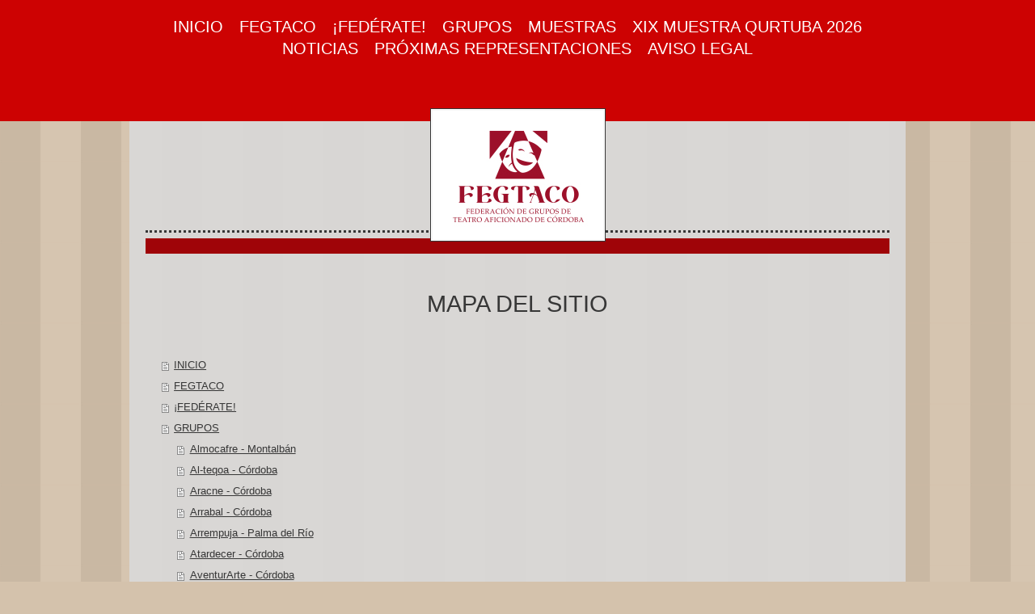

--- FILE ---
content_type: text/html; charset=UTF-8
request_url: https://www.fegtaco.com/sitemap/
body_size: 6922
content:
<!DOCTYPE html>
<html lang="es"  ><head prefix="og: http://ogp.me/ns# fb: http://ogp.me/ns/fb# business: http://ogp.me/ns/business#">
    <meta http-equiv="Content-Type" content="text/html; charset=utf-8"/>
    <meta name="generator" content="IONOS MyWebsite"/>
        
    <link rel="dns-prefetch" href="//cdn.website-start.de/"/>
    <link rel="dns-prefetch" href="//104.mod.mywebsite-editor.com"/>
    <link rel="dns-prefetch" href="https://104.sb.mywebsite-editor.com/"/>
    <link rel="shortcut icon" href="//cdn.website-start.de/favicon.ico"/>
        <title>Fegtaco - INICIO</title>
    <style type="text/css">@media screen and (max-device-width: 1024px) {.diyw a.switchViewWeb {display: inline !important;}}</style>
    <style type="text/css">@media screen and (min-device-width: 1024px) {
            .mediumScreenDisabled { display:block }
            .smallScreenDisabled { display:block }
        }
        @media screen and (max-device-width: 1024px) { .mediumScreenDisabled { display:none } }
        @media screen and (max-device-width: 568px) { .smallScreenDisabled { display:none } }
                @media screen and (min-width: 1024px) {
            .mobilepreview .mediumScreenDisabled { display:block }
            .mobilepreview .smallScreenDisabled { display:block }
        }
        @media screen and (max-width: 1024px) { .mobilepreview .mediumScreenDisabled { display:none } }
        @media screen and (max-width: 568px) { .mobilepreview .smallScreenDisabled { display:none } }</style>
    <meta name="viewport" content="width=device-width, initial-scale=1, maximum-scale=1, minimal-ui"/>

<meta name="format-detection" content="telephone=no"/>
        <meta name="keywords" content="teatro aficionado, teatro aficionado en Córdoba, Teatro amateur en Córdoba, Federación de grupos de teatro de Córdoba, Fegtaco"/>
            <meta name="description" content="Federación de grupos de teatro aficionado de Córdoba"/>
            <meta name="robots" content="index,follow"/>
        <link href="//cdn.website-start.de/templates/2122/style.css?1763478093678" rel="stylesheet" type="text/css"/>
    <link href="https://www.fegtaco.com/s/style/theming.css?1730852250" rel="stylesheet" type="text/css"/>
    <link href="//cdn.website-start.de/app/cdn/min/group/web.css?1763478093678" rel="stylesheet" type="text/css"/>
<link href="//cdn.website-start.de/mod/common/files/generated/modules-main.css" rel="stylesheet" type="text/css"/>
    <link href="//cdn.website-start.de/app/cdn/min/group/mobilenavigation.css?1763478093678" rel="stylesheet" type="text/css"/>
    <link href="https://104.sb.mywebsite-editor.com/app/logstate2-css.php?site=420725820&amp;t=1768851374" rel="stylesheet" type="text/css"/>

<script type="text/javascript">
    /* <![CDATA[ */
var stagingMode = '';
    /* ]]> */
</script>
<script src="https://104.sb.mywebsite-editor.com/app/logstate-js.php?site=420725820&amp;t=1768851374"></script>

    <link href="//cdn.website-start.de/templates/2122/print.css?1763478093678" rel="stylesheet" media="print" type="text/css"/>
    <script type="text/javascript">
    /* <![CDATA[ */
    var systemurl = 'https://104.sb.mywebsite-editor.com/';
    var webPath = '/';
    var proxyName = '';
    var webServerName = 'www.fegtaco.com';
    var sslServerUrl = 'https://www.fegtaco.com';
    var nonSslServerUrl = 'http://www.fegtaco.com';
    var webserverProtocol = 'http://';
    var nghScriptsUrlPrefix = '//104.mod.mywebsite-editor.com';
    var sessionNamespace = 'DIY_SB';
    var jimdoData = {
        cdnUrl:  '//cdn.website-start.de/',
        messages: {
            lightBox: {
    image : 'Imagen',
    of: 'de'
}

        },
        isTrial: 0,
        pageId: 7    };
    var script_basisID = "420725820";

    diy = window.diy || {};
    diy.web = diy.web || {};

        diy.web.jsBaseUrl = "//cdn.website-start.de/s/build/";

    diy.context = diy.context || {};
    diy.context.type = diy.context.type || 'web';
    /* ]]> */
</script>

<script type="text/javascript" src="//cdn.website-start.de/app/cdn/min/group/web.js?1763478093678" crossorigin="anonymous"></script><script type="text/javascript" src="//cdn.website-start.de/s/build/web.bundle.js?1763478093678" crossorigin="anonymous"></script><script type="text/javascript" src="//cdn.website-start.de/app/cdn/min/group/mobilenavigation.js?1763478093678" crossorigin="anonymous"></script><script src="//cdn.website-start.de/mod/common/files/generated/modules-main-es_ES.js" type="text/javascript"></script>
<script type="text/javascript" src="https://cdn.website-start.de/proxy/apps/aesai6/resource/dependencies/"></script><script type="text/javascript">
                    if (typeof require !== 'undefined') {
                        require.config({
                            waitSeconds : 10,
                            baseUrl : 'https://cdn.website-start.de/proxy/apps/aesai6/js/'
                        });
                    }
                </script><script type="text/javascript">if (window.jQuery) {window.jQuery_1and1 = window.jQuery;}</script>
<meta name="TITLE" content="Federacion de grupos de teatro aficionado de Córdoba"/>
<meta name="DESCRIPTION" content="Fegtaco"/>
<meta name="KEYWORDS" content="fegtaco,federaciondegruposdeteatroaficionadodecordoba,fegtacocordoba,teatroaficionadoencordoba,teatroamateurencordoba,federaciondeteatroencordoba"/>
<meta name="AUTHOR" content="Rafael Dorado Gutierrez"/>
<meta http-equiv="EXPIRES" content="Mon, 31 Dec 2054 00:00:01 PST"/>
<meta http-equiv="CHARSET" content="iso-8859-1"/>
<meta http-equiv="CONTENT-LANGUAGE" content="Español"/>
<meta http-equiv="VW96.OBJECT TYPE" content="Mundial"/>
<meta name="RATING" content="General"/>
<meta name="ROBOTS" content="index,follow"/>
<meta name="REVISIT-AFTER" content="7 days"/>
<script type="text/javascript">if (window.jQuery_1and1) {window.jQuery = window.jQuery_1and1;}</script>
<script type="text/javascript" src="//cdn.website-start.de/app/cdn/min/group/pfcsupport.js?1763478093678" crossorigin="anonymous"></script>    <meta property="og:type" content="business.business"/>
    <meta property="og:url" content="https://www.fegtaco.com/"/>
    <meta property="og:title" content="Fegtaco - INICIO"/>
            <meta property="og:description" content="Federación de grupos de teatro aficionado de Córdoba"/>
                <meta property="og:image" content="https://www.fegtaco.com/s/misc/logo.jpg?t=1768291215"/>
        <meta property="business:contact_data:country_name" content="España"/>
    
    
    
    
    
    
    
    
</head>


<body class="body diyBgActive  cc-pagemode-sitemap diyfeNoSidebar diy-market-es_ES" data-pageid="919833284" id="page-919833284">
    
    <div class="diyw">
        <div class="diyweb diywebClark">
	<div class="diywebMobileNav">
		
<nav id="diyfeMobileNav" class="diyfeCA diyfeCA2" role="navigation">
    <a title="Abrir/cerrar la navegación">Abrir/cerrar la navegación</a>
    <ul class="mainNav1"><li class=" hasSubNavigation"><a data-page-id="919833284" href="https://www.fegtaco.com/" class=" level_1"><span>INICIO</span></a></li><li class=" hasSubNavigation"><a data-page-id="919833285" href="https://www.fegtaco.com/fegtaco/" class=" level_1"><span>FEGTACO</span></a></li><li class=" hasSubNavigation"><a data-page-id="919833291" href="https://www.fegtaco.com/fedérate/" class=" level_1"><span>¡FEDÉRATE!</span></a></li><li class=" hasSubNavigation"><a data-page-id="919833290" href="https://www.fegtaco.com/grupos/" class=" level_1"><span>GRUPOS</span></a><span class="diyfeDropDownSubOpener">&nbsp;</span><div class="diyfeDropDownSubList diyfeCA diyfeCA1"><ul class="mainNav2"><li class=" hasSubNavigation"><a data-page-id="923750824" href="https://www.fegtaco.com/grupos/almocafre-montalbán/" class=" level_2"><span>Almocafre - Montalbán</span></a></li><li class=" hasSubNavigation"><a data-page-id="923376138" href="https://www.fegtaco.com/grupos/al-teqoa-córdoba/" class=" level_2"><span>Al-teqoa - Córdoba</span></a></li><li class=" hasSubNavigation"><a data-page-id="924123617" href="https://www.fegtaco.com/grupos/aracne-córdoba/" class=" level_2"><span>Aracne - Córdoba</span></a></li><li class=" hasSubNavigation"><a data-page-id="924128744" href="https://www.fegtaco.com/grupos/arrabal-córdoba/" class=" level_2"><span>Arrabal - Córdoba</span></a></li><li class=" hasSubNavigation"><a data-page-id="923750823" href="https://www.fegtaco.com/grupos/arrempuja-palma-del-río/" class=" level_2"><span>Arrempuja - Palma del Río</span></a></li><li class=" hasSubNavigation"><a data-page-id="923376135" href="https://www.fegtaco.com/grupos/atardecer-córdoba/" class=" level_2"><span>Atardecer - Córdoba</span></a></li><li class=" hasSubNavigation"><a data-page-id="924124976" href="https://www.fegtaco.com/grupos/aventurarte-córdoba/" class=" level_2"><span>AventurArte - Córdoba</span></a></li><li class=" hasSubNavigation"><a data-page-id="923908753" href="https://www.fegtaco.com/grupos/cachivache-bujalance/" class=" level_2"><span>Cachivache - Bujalance</span></a></li><li class=" hasSubNavigation"><a data-page-id="923750821" href="https://www.fegtaco.com/grupos/don-lorenzo-santacruz-pozoblanco/" class=" level_2"><span>Don Lorenzo Santacruz - Pozoblanco</span></a></li><li class=" hasSubNavigation"><a data-page-id="924119788" href="https://www.fegtaco.com/grupos/el-germo-espiel/" class=" level_2"><span>El Germo - Espiel</span></a></li><li class=" hasSubNavigation"><a data-page-id="924119790" href="https://www.fegtaco.com/grupos/enredos-córdoba/" class=" level_2"><span>Enredos - Córdoba</span></a></li><li class=" hasSubNavigation"><a data-page-id="923750825" href="https://www.fegtaco.com/grupos/esfiga-teatro-musical-posadas/" class=" level_2"><span>Esfiga Teatro Musical - Posadas</span></a></li><li class=" hasSubNavigation"><a data-page-id="923376142" href="https://www.fegtaco.com/grupos/historias-de-papel-córdoba/" class=" level_2"><span>Historias de Papel - Córdoba</span></a></li><li class=" hasSubNavigation"><a data-page-id="923376144" href="https://www.fegtaco.com/grupos/la-cordobana-córdoba/" class=" level_2"><span>La Cordobana - Córdoba</span></a></li><li class=" hasSubNavigation"><a data-page-id="924124177" href="https://www.fegtaco.com/grupos/la-costura-teatro-córdoba/" class=" level_2"><span>La costura teatro - Córdoba</span></a></li><li class=" hasSubNavigation"><a data-page-id="923376139" href="https://www.fegtaco.com/grupos/la-cuarta-pared-del-sur-córdoba/" class=" level_2"><span>La Cuarta Pared del Sur- Córdoba</span></a></li><li class=" hasSubNavigation"><a data-page-id="924123616" href="https://www.fegtaco.com/grupos/la-mirada-córdoba/" class=" level_2"><span>La Mirada - Córdoba</span></a></li><li class=" hasSubNavigation"><a data-page-id="923376145" href="https://www.fegtaco.com/grupos/la-plaza-córdoba/" class=" level_2"><span>La Plaza - Córdoba</span></a></li><li class=" hasSubNavigation"><a data-page-id="924119786" href="https://www.fegtaco.com/grupos/la-parroquia-villa-del-río/" class=" level_2"><span>La Parroquia - Villa del Río</span></a></li><li class=" hasSubNavigation"><a data-page-id="923620855" href="https://www.fegtaco.com/grupos/la-tarima-pya-pueblonuevo/" class=" level_2"><span>La Tarima - Pya-Pueblonuevo</span></a></li><li class=" hasSubNavigation"><a data-page-id="924119791" href="https://www.fegtaco.com/grupos/la-trastienda-pozoblanco/" class=" level_2"><span>La Trastienda - Pozoblanco</span></a></li><li class=" hasSubNavigation"><a data-page-id="924119789" href="https://www.fegtaco.com/grupos/la-tribu-educa-córdoba/" class=" level_2"><span>La Tribu Educa - Córdoba</span></a></li><li class=" hasSubNavigation"><a data-page-id="924119734" href="https://www.fegtaco.com/grupos/loyola-teatro-córdoba/" class=" level_2"><span>Loyola Teatro - Córdoba</span></a></li><li class=" hasSubNavigation"><a data-page-id="923376148" href="https://www.fegtaco.com/grupos/morfeo-córdoba/" class=" level_2"><span>Morfeo - Córdoba</span></a></li><li class=" hasSubNavigation"><a data-page-id="924123615" href="https://www.fegtaco.com/grupos/mujeres-aldeanas-villa-del-río/" class=" level_2"><span>Mujeres Aldeanas - Villa del Río</span></a></li><li class=" hasSubNavigation"><a data-page-id="923376132" href="https://www.fegtaco.com/grupos/olimpo-teatro-córdoba/" class=" level_2"><span>Olimpo Teatro - Córdoba</span></a></li><li class=" hasSubNavigation"><a data-page-id="923376150" href="https://www.fegtaco.com/grupos/osmara-teatro-puente-genil/" class=" level_2"><span>Osmara Teatro - Puente Genil</span></a></li><li class=" hasSubNavigation"><a data-page-id="923908756" href="https://www.fegtaco.com/grupos/palacio-luna-puente-genil/" class=" level_2"><span>Palacio Luna - Puente Genil</span></a></li><li class=" hasSubNavigation"><a data-page-id="924119735" href="https://www.fegtaco.com/grupos/personartes-priego/" class=" level_2"><span>PersonArtes - Priego</span></a></li><li class=" hasSubNavigation"><a data-page-id="924119787" href="https://www.fegtaco.com/grupos/pontanas-puente-genil/" class=" level_2"><span>Pontanas - Puente Genil</span></a></li><li class=" hasSubNavigation"><a data-page-id="924123614" href="https://www.fegtaco.com/grupos/producciones-reversibles-córdoba/" class=" level_2"><span>Producciones reversibles - Córdoba</span></a></li><li class=" hasSubNavigation"><a data-page-id="923376147" href="https://www.fegtaco.com/grupos/squizo-teatro-córdoba/" class=" level_2"><span>Squizo Teatro - Córdoba</span></a></li><li class=" hasSubNavigation"><a data-page-id="924123447" href="https://www.fegtaco.com/grupos/teatro-eärendil-córdoba/" class=" level_2"><span>Teatro Eärendil - Córdoba</span></a></li><li class=" hasSubNavigation"><a data-page-id="924123463" href="https://www.fegtaco.com/grupos/teatro-wallada-córdoba/" class=" level_2"><span>Teatro Wallada - Córdoba</span></a></li><li class=" hasSubNavigation"><a data-page-id="924119758" href="https://www.fegtaco.com/grupos/triteatras-córdoba/" class=" level_2"><span>Triteatras - Córdoba</span></a></li><li class=" hasSubNavigation"><a data-page-id="924119736" href="https://www.fegtaco.com/grupos/troate-puente-genil/" class=" level_2"><span>Troate - Puente Genil</span></a></li><li class=" hasSubNavigation"><a data-page-id="924125000" href="https://www.fegtaco.com/grupos/zenobia-puente-genil/" class=" level_2"><span>Zenobia - Puente Genil</span></a></li></ul></div></li><li class=" hasSubNavigation"><a data-page-id="924123917" href="https://www.fegtaco.com/muestras/" class=" level_1"><span>MUESTRAS</span></a><span class="diyfeDropDownSubOpener">&nbsp;</span><div class="diyfeDropDownSubList diyfeCA diyfeCA1"><ul class="mainNav2"><li class=" hasSubNavigation"><a data-page-id="924123921" href="https://www.fegtaco.com/muestras/xviii-muestra-qurtuba-2025/" class=" level_2"><span>XVIII Muestra Qurtuba 2025</span></a></li><li class=" hasSubNavigation"><a data-page-id="923620863" href="https://www.fegtaco.com/muestras/xvii-muestra-qurtuba-2024/" class=" level_2"><span>XVII Muestra Qurtuba 2024</span></a></li><li class=" hasSubNavigation"><a data-page-id="924123918" href="https://www.fegtaco.com/muestras/xvi-muestra-qurtuba-2023/" class=" level_2"><span>XVI Muestra Qurtuba 2023</span></a></li><li class=" hasSubNavigation"><a data-page-id="924123920" href="https://www.fegtaco.com/muestras/xv-muestra-qurtuba-2022/" class=" level_2"><span>XV Muestra Qurtuba 2022</span></a></li><li class=" hasSubNavigation"><a data-page-id="924123922" href="https://www.fegtaco.com/muestras/xiv-muestra-qurtuba-2020/" class=" level_2"><span>XIV Muestra Qurtuba 2020</span></a></li><li class=" hasSubNavigation"><a data-page-id="924123919" href="https://www.fegtaco.com/muestras/xiii-muestra-qurtuba-2019/" class=" level_2"><span>XIII Muestra Qurtuba 2019</span></a><span class="diyfeDropDownSubOpener">&nbsp;</span><div class="diyfeDropDownSubList diyfeCA diyfeCA1"><ul class="mainNav3"><li class=" hasSubNavigation"><a data-page-id="924119759" href="https://www.fegtaco.com/muestras/xiii-muestra-qurtuba-2019/qurtuba-2025/" class=" level_3"><span>Qurtuba 2025</span></a></li></ul></div></li></ul></div></li><li class=" hasSubNavigation"><a data-page-id="924128709" href="https://www.fegtaco.com/xix-muestra-qurtuba-2026/" class=" level_1"><span>XIX Muestra Qurtuba 2026</span></a></li><li class=" hasSubNavigation"><a data-page-id="923377080" href="https://www.fegtaco.com/noticias/" class=" level_1"><span>NOTICIAS</span></a><span class="diyfeDropDownSubOpener">&nbsp;</span><div class="diyfeDropDownSubList diyfeCA diyfeCA1"><ul class="mainNav2"><li class=" hasSubNavigation"><a data-page-id="924119761" href="https://www.fegtaco.com/noticias/resumen-de-prensa-pincha-aquí/" class=" level_2"><span>RESUMEN DE PRENSA    (pincha aquí)</span></a></li><li class=" hasSubNavigation"><a data-page-id="924120476" href="https://www.fegtaco.com/noticias/noticias-teatro-amateur/" class=" level_2"><span>Noticias Teatro Amateur</span></a></li><li class=" hasSubNavigation"><a data-page-id="924124336" href="https://www.fegtaco.com/noticias/convenio-fegtaco-diputación-2024/" class=" level_2"><span>Convenio FEGTACO Diputación 2024</span></a></li></ul></div></li><li class=" hasSubNavigation"><a data-page-id="924121347" href="https://www.fegtaco.com/próximas-representaciones/" class=" level_1"><span>Próximas representaciones</span></a></li><li class=" hasSubNavigation"><a data-page-id="919833293" href="https://www.fegtaco.com/aviso-legal/" class=" level_1"><span>Aviso legal</span></a></li></ul></nav>
	</div>
	<div class="diywebHeader diyfeCA diyfeCA2">
		<div class="diywebLiveArea">
			<div class="diywebNav diywebNavHorizontal diywebNavMain diywebNav1">
				<div class="diyfeGE">
					<div class="diywebGutter">
						<div class="diywebExpander">
							<div class="webnavigation"><ul id="mainNav1" class="mainNav1"><li class="navTopItemGroup_1"><a data-page-id="919833284" href="https://www.fegtaco.com/" class="level_1"><span>INICIO</span></a></li><li class="navTopItemGroup_2"><a data-page-id="919833285" href="https://www.fegtaco.com/fegtaco/" class="level_1"><span>FEGTACO</span></a></li><li class="navTopItemGroup_3"><a data-page-id="919833291" href="https://www.fegtaco.com/fedérate/" class="level_1"><span>¡FEDÉRATE!</span></a></li><li class="navTopItemGroup_4"><a data-page-id="919833290" href="https://www.fegtaco.com/grupos/" class="level_1"><span>GRUPOS</span></a></li><li class="navTopItemGroup_5"><a data-page-id="924123917" href="https://www.fegtaco.com/muestras/" class="level_1"><span>MUESTRAS</span></a></li><li class="navTopItemGroup_6"><a data-page-id="924128709" href="https://www.fegtaco.com/xix-muestra-qurtuba-2026/" class="level_1"><span>XIX Muestra Qurtuba 2026</span></a></li><li class="navTopItemGroup_7"><a data-page-id="923377080" href="https://www.fegtaco.com/noticias/" class="level_1"><span>NOTICIAS</span></a></li><li class="navTopItemGroup_8"><a data-page-id="924121347" href="https://www.fegtaco.com/próximas-representaciones/" class="level_1"><span>Próximas representaciones</span></a></li><li class="navTopItemGroup_9"><a data-page-id="919833293" href="https://www.fegtaco.com/aviso-legal/" class="level_1"><span>Aviso legal</span></a></li></ul></div>
						</div>
					</div>
				</div>
			</div>
		</div>
	</div>
	<div class="diywebLiveArea diyfeCA diyfeCA1">
		<div class="diywebLogo">
			<div class="diyfeGE">
				
    <style type="text/css" media="all">
        /* <![CDATA[ */
                .diyw #website-logo {
            text-align: center !important;
                        padding: 0px 0;
                    }
        
                /* ]]> */
    </style>

    <div id="website-logo">
            <a href="https://www.fegtaco.com/"><img class="website-logo-image" width="195" src="https://www.fegtaco.com/s/misc/logo.jpg?t=1768291215" alt=""/></a>

            
            </div>


			</div>
		</div>
		<div id="diywebAppContainer1st"></div>
		<div class="diywebEmotionHeader">
			<div class="diyfeGE">
				
<style type="text/css" media="all">
.diyw div#emotion-header {
        max-width: 960px;
        max-height: 20px;
                background: #9f0408;
    }

.diyw div#emotion-header-title-bg {
    left: 0%;
    top: 76%;
    width: 100%;
    height: 14%;

    background-color: #FFFFFF;
    opacity: 0.50;
    filter: alpha(opacity = 50);
    display: none;}

.diyw div#emotion-header strong#emotion-header-title {
    left: 14%;
    top: 75%;
    color: #ffffff;
    display: none;    font: normal normal 28px/120% Helvetica, 'Helvetica Neue', 'Trebuchet MS', sans-serif;
}

.diyw div#emotion-no-bg-container{
    max-height: 20px;
}

.diyw div#emotion-no-bg-container .emotion-no-bg-height {
    margin-top: 2.08%;
}
</style>
<div id="emotion-header" data-action="loadView" data-params="active" data-imagescount="0">
            <img src="https://www.fegtaco.com/s/img/emotionheader5792098517.gif?1706138781.960px.20px" id="emotion-header-img" alt=""/>
            
        <div id="ehSlideshowPlaceholder">
            <div id="ehSlideShow">
                <div class="slide-container">
                                </div>
            </div>
        </div>


        <script type="text/javascript">
        //<![CDATA[
                diy.module.emotionHeader.slideShow.init({ slides: [] });
        //]]>
        </script>

    
    
    
    
    
    <script type="text/javascript">
    //<![CDATA[
    (function ($) {
        function enableSvgTitle() {
                        var titleSvg = $('svg#emotion-header-title-svg'),
                titleHtml = $('#emotion-header-title'),
                emoWidthAbs = 960,
                emoHeightAbs = 20,
                offsetParent,
                titlePosition,
                svgBoxWidth,
                svgBoxHeight;

                        if (titleSvg.length && titleHtml.length) {
                offsetParent = titleHtml.offsetParent();
                titlePosition = titleHtml.position();
                svgBoxWidth = titleHtml.width();
                svgBoxHeight = titleHtml.height();

                                titleSvg.get(0).setAttribute('viewBox', '0 0 ' + svgBoxWidth + ' ' + svgBoxHeight);
                titleSvg.css({
                   left: Math.roundTo(100 * titlePosition.left / offsetParent.width(), 3) + '%',
                   top: Math.roundTo(100 * titlePosition.top / offsetParent.height(), 3) + '%',
                   width: Math.roundTo(100 * svgBoxWidth / emoWidthAbs, 3) + '%',
                   height: Math.roundTo(100 * svgBoxHeight / emoHeightAbs, 3) + '%'
                });

                titleHtml.css('visibility','hidden');
                titleSvg.css('visibility','visible');
            }
        }

        
            var posFunc = function($, overrideSize) {
                var elems = [], containerWidth, containerHeight;
                                    elems.push({
                        selector: '#emotion-header-title',
                        overrideSize: true,
                        horPos: 49,
                        vertPos: 94                    });
                    lastTitleWidth = $('#emotion-header-title').width();
                                                elems.push({
                    selector: '#emotion-header-title-bg',
                    horPos: 0,
                    vertPos: 88                });
                                
                containerWidth = parseInt('960');
                containerHeight = parseInt('20');

                for (var i = 0; i < elems.length; ++i) {
                    var el = elems[i],
                        $el = $(el.selector),
                        pos = {
                            left: el.horPos,
                            top: el.vertPos
                        };
                    if (!$el.length) continue;
                    var anchorPos = $el.anchorPosition();
                    anchorPos.$container = $('#emotion-header');

                    if (overrideSize === true || el.overrideSize === true) {
                        anchorPos.setContainerSize(containerWidth, containerHeight);
                    } else {
                        anchorPos.setContainerSize(null, null);
                    }

                    var pxPos = anchorPos.fromAnchorPosition(pos),
                        pcPos = anchorPos.toPercentPosition(pxPos);

                    var elPos = {};
                    if (!isNaN(parseFloat(pcPos.top)) && isFinite(pcPos.top)) {
                        elPos.top = pcPos.top + '%';
                    }
                    if (!isNaN(parseFloat(pcPos.left)) && isFinite(pcPos.left)) {
                        elPos.left = pcPos.left + '%';
                    }
                    $el.css(elPos);
                }

                // switch to svg title
                enableSvgTitle();
            };

                        var $emotionImg = jQuery('#emotion-header-img');
            if ($emotionImg.length > 0) {
                // first position the element based on stored size
                posFunc(jQuery, true);

                // trigger reposition using the real size when the element is loaded
                var ehLoadEvTriggered = false;
                $emotionImg.one('load', function(){
                    posFunc(jQuery);
                    ehLoadEvTriggered = true;
                                        diy.module.emotionHeader.slideShow.start();
                                    }).each(function() {
                                        if(this.complete || typeof this.complete === 'undefined') {
                        jQuery(this).load();
                    }
                });

                                noLoadTriggeredTimeoutId = setTimeout(function() {
                    if (!ehLoadEvTriggered) {
                        posFunc(jQuery);
                    }
                    window.clearTimeout(noLoadTriggeredTimeoutId)
                }, 5000);//after 5 seconds
            } else {
                jQuery(function(){
                    posFunc(jQuery);
                });
            }

                        if (jQuery.isBrowser && jQuery.isBrowser.ie8) {
                var longTitleRepositionCalls = 0;
                longTitleRepositionInterval = setInterval(function() {
                    if (lastTitleWidth > 0 && lastTitleWidth != jQuery('#emotion-header-title').width()) {
                        posFunc(jQuery);
                    }
                    longTitleRepositionCalls++;
                    // try this for 5 seconds
                    if (longTitleRepositionCalls === 5) {
                        window.clearInterval(longTitleRepositionInterval);
                    }
                }, 1000);//each 1 second
            }

            }(jQuery));
    //]]>
    </script>

    </div>

			</div>
		</div>
		<div class="diywebContent">
			<div class="diywebMainGutter">
				<div class="diyfeGridGroup">
					<div class="diywebMain diyfeGE">
						<div class="diywebGutter">
							<div id="content_area"><h1>Mapa del sitio</h1><ul class="sitemap"><li><a href="/">INICIO</a></li>
<li><a href="/fegtaco/">FEGTACO</a></li>
<li><a href="/fedérate/">¡FEDÉRATE!</a></li>
<li><a href="/grupos/">GRUPOS</a></li>
<li><ul class="sitemap"><li><a href="/grupos/almocafre-montalbán/">Almocafre - Montalbán</a></li>
<li><a href="/grupos/al-teqoa-córdoba/">Al-teqoa - Córdoba</a></li>
<li><a href="/grupos/aracne-córdoba/">Aracne - Córdoba</a></li>
<li><a href="/grupos/arrabal-córdoba/">Arrabal - Córdoba</a></li>
<li><a href="/grupos/arrempuja-palma-del-río/">Arrempuja - Palma del Río</a></li>
<li><a href="/grupos/atardecer-córdoba/">Atardecer - Córdoba</a></li>
<li><a href="/grupos/aventurarte-córdoba/">AventurArte - Córdoba</a></li>
<li><a href="/grupos/cachivache-bujalance/">Cachivache - Bujalance</a></li>
<li><a href="/grupos/don-lorenzo-santacruz-pozoblanco/">Don Lorenzo Santacruz - Pozoblanco</a></li>
<li><a href="/grupos/el-germo-espiel/">El Germo - Espiel</a></li>
<li><a href="/grupos/enredos-córdoba/">Enredos - Córdoba</a></li>
<li><a href="/grupos/esfiga-teatro-musical-posadas/">Esfiga Teatro Musical - Posadas</a></li>
<li><a href="/grupos/historias-de-papel-córdoba/">Historias de Papel - Córdoba</a></li>
<li><a href="/grupos/la-cordobana-córdoba/">La Cordobana - Córdoba</a></li>
<li><a href="/grupos/la-costura-teatro-córdoba/">La costura teatro - Córdoba</a></li>
<li><a href="/grupos/la-cuarta-pared-del-sur-córdoba/">La Cuarta Pared del Sur- Córdoba</a></li>
<li><a href="/grupos/la-mirada-córdoba/">La Mirada - Córdoba</a></li>
<li><a href="/grupos/la-plaza-córdoba/">La Plaza - Córdoba</a></li>
<li><a href="/grupos/la-parroquia-villa-del-río/">La Parroquia - Villa del Río</a></li>
<li><a href="/grupos/la-tarima-pya-pueblonuevo/">La Tarima - Pya-Pueblonuevo</a></li>
<li><a href="/grupos/la-trastienda-pozoblanco/">La Trastienda - Pozoblanco</a></li>
<li><a href="/grupos/la-tribu-educa-córdoba/">La Tribu Educa - Córdoba</a></li>
<li><a href="/grupos/loyola-teatro-córdoba/">Loyola Teatro - Córdoba</a></li>
<li><a href="/grupos/morfeo-córdoba/">Morfeo - Córdoba</a></li>
<li><a href="/grupos/mujeres-aldeanas-villa-del-río/">Mujeres Aldeanas - Villa del Río</a></li>
<li><a href="/grupos/olimpo-teatro-córdoba/">Olimpo Teatro - Córdoba</a></li>
<li><a href="/grupos/osmara-teatro-puente-genil/">Osmara Teatro - Puente Genil</a></li>
<li><a href="/grupos/palacio-luna-puente-genil/">Palacio Luna - Puente Genil</a></li>
<li><a href="/grupos/personartes-priego/">PersonArtes - Priego</a></li>
<li><a href="/grupos/pontanas-puente-genil/">Pontanas - Puente Genil</a></li>
<li><a href="/grupos/producciones-reversibles-córdoba/">Producciones reversibles - Córdoba</a></li>
<li><a href="/grupos/squizo-teatro-córdoba/">Squizo Teatro - Córdoba</a></li>
<li><a href="/grupos/teatro-eärendil-córdoba/">Teatro Eärendil - Córdoba</a></li>
<li><a href="/grupos/teatro-wallada-córdoba/">Teatro Wallada - Córdoba</a></li>
<li><a href="/grupos/triteatras-córdoba/">Triteatras - Córdoba</a></li>
<li><a href="/grupos/troate-puente-genil/">Troate - Puente Genil</a></li>
<li><a href="/grupos/zenobia-puente-genil/">Zenobia - Puente Genil</a></li>
</ul></li><li><a href="/muestras/">MUESTRAS</a></li>
<li><ul class="sitemap"><li><a href="/muestras/xviii-muestra-qurtuba-2025/">XVIII Muestra Qurtuba 2025</a></li>
<li><a href="/muestras/xvii-muestra-qurtuba-2024/">XVII Muestra Qurtuba 2024</a></li>
<li><a href="/muestras/xvi-muestra-qurtuba-2023/">XVI Muestra Qurtuba 2023</a></li>
<li><a href="/muestras/xv-muestra-qurtuba-2022/">XV Muestra Qurtuba 2022</a></li>
<li><a href="/muestras/xiv-muestra-qurtuba-2020/">XIV Muestra Qurtuba 2020</a></li>
<li><a href="/muestras/xiii-muestra-qurtuba-2019/">XIII Muestra Qurtuba 2019</a></li>
<li><ul class="sitemap"><li><a href="/muestras/xiii-muestra-qurtuba-2019/qurtuba-2025/">Qurtuba 2025</a></li>
</ul></li></ul></li><li><a href="/xix-muestra-qurtuba-2026/">XIX Muestra Qurtuba 2026</a></li>
<li><a href="/noticias/">NOTICIAS</a></li>
<li><ul class="sitemap"><li><a href="/noticias/resumen-de-prensa-pincha-aquí/">RESUMEN DE PRENSA    (pincha aquí)</a></li>
<li><a href="/noticias/noticias-teatro-amateur/">Noticias Teatro Amateur</a></li>
<li><a href="/noticias/convenio-fegtaco-diputación-2024/">Convenio FEGTACO Diputación 2024</a></li>
</ul></li><li><a href="/próximas-representaciones/">Próximas representaciones</a></li>
<li><a href="/aviso-legal/">Aviso legal</a></li>
</ul></div>
						</div>
					</div>
					<div class="diywebSecondary diyfeGE diyfeCA diyfeCA3">
						<div class="diywebNav diywebNav23 diywebHideOnSmall">
							<div class="diyfeGE">
								<div class="diywebGutter">
									<div class="webnavigation"></div>
								</div>
							</div>
						</div>
						<div class="diywebSidebar">
							<div class="diyfeGE">
								<div class="diywebGutter">
									
								</div>
							</div>
						</div>
					</div>
				</div>
			</div>
		</div>
	</div>
	<div class="diywebFooter diyfeCA diyfeCA2">
		<div class="diywebLiveArea">
			<div class="diywebMainGutter">
				<div class="diyfeGE">
					<div class="diywebGutter">
						<div id="contentfooter">
    <div class="leftrow">
                        <a rel="nofollow" href="javascript:window.print();">
                    <img class="inline" height="14" width="18" src="//cdn.website-start.de/s/img/cc/printer.gif" alt=""/>
                    Versión para imprimir                </a> <span class="footer-separator">|</span>
                <a href="https://www.fegtaco.com/sitemap/">Mapa del sitio</a>
                        <br/> © Federación de grupos de teatro aficionado de Córdoba
            </div>
    <script type="text/javascript">
        window.diy.ux.Captcha.locales = {
            generateNewCode: 'Generar nuevo código',
            enterCode: 'Introduce el código.'
        };
        window.diy.ux.Cap2.locales = {
            generateNewCode: 'Generar nuevo código',
            enterCode: 'Introduce el código.'
        };
    </script>
    <div class="rightrow">
                    <span class="loggedout">
                <a rel="nofollow" id="login" href="https://login.1and1-editor.com/420725820/www.fegtaco.com/es?pageId=919833284">
                    Iniciar sesión                </a>
            </span>
                <p><a class="diyw switchViewWeb" href="javascript:switchView('desktop');">Vista Web</a><a class="diyw switchViewMobile" href="javascript:switchView('mobile');">Vista Móvil</a></p>
                <span class="loggedin">
            <a rel="nofollow" id="logout" href="https://104.sb.mywebsite-editor.com/app/cms/logout.php">Cerrar sesión</a> <span class="footer-separator">|</span>
            <a rel="nofollow" id="edit" href="https://104.sb.mywebsite-editor.com/app/420725820/919833284/">Editar página</a>
        </span>
    </div>
</div>
            <div id="loginbox" class="hidden">
                <script type="text/javascript">
                    /* <![CDATA[ */
                    function forgotpw_popup() {
                        var url = 'https://contrasena.1and1.es/xml/request/RequestStart';
                        fenster = window.open(url, "fenster1", "width=600,height=400,status=yes,scrollbars=yes,resizable=yes");
                        // IE8 doesn't return the window reference instantly or at all.
                        // It may appear the call failed and fenster is null
                        if (fenster && fenster.focus) {
                            fenster.focus();
                        }
                    }
                    /* ]]> */
                </script>
                                <img class="logo" src="//cdn.website-start.de/s/img/logo.gif" alt="IONOS" title="IONOS"/>

                <div id="loginboxOuter"></div>
            </div>
        

					</div>
				</div>
			</div>
		</div>
	</div>
</div>    </div>

    
    </body>


<!-- rendered at Tue, 13 Jan 2026 09:00:15 +0100 -->
</html>


--- FILE ---
content_type: application/javascript
request_url: https://cdn.website-start.de/mod/common/files/generated/modules-main-es_ES.js
body_size: 82829
content:
window.apsinth={util:{},msg:{}};if(window.console==null){window.console={log:function(){},error:function(){},warn:function(){},debug:function(){}}
}jQuery.ui||(function(q){var j=q.fn.remove,p=q.browser.mozilla&&(parseFloat(q.browser.version)<1.9);q.ui={version:"1.7.2",plugin:{add:function(c,b,e){var a=q.ui[c].prototype;
for(var d in e){a.plugins[d]=a.plugins[d]||[];a.plugins[d].push([b,e[d]])}},call:function(d,b,c){var e=d.plugins[b];
if(!e||!d.element[0].parentNode){return}for(var a=0;a<e.length;a++){if(d.options[e[a][0]]){e[a][1].apply(d.element,c)
}}}},contains:function(a,b){return document.compareDocumentPosition?a.compareDocumentPosition(b)&16:a!==b&&a.contains(b)
},hasScroll:function(a,c){if(q(a).css("overflow")=="hidden"){return false}var d=(c&&c=="left")?"scrollLeft":"scrollTop",b=false;
if(a[d]>0){return true}a[d]=1;b=(a[d]>0);a[d]=0;return b},isOverAxis:function(b,c,a){return(b>c)&&(b<(c+a))
},isOver:function(e,c,f,a,d,b){return q.ui.isOverAxis(e,f,d)&&q.ui.isOverAxis(c,a,b)},keyCode:{BACKSPACE:8,CAPS_LOCK:20,COMMA:188,CONTROL:17,DELETE:46,DOWN:40,END:35,ENTER:13,ESCAPE:27,HOME:36,INSERT:45,LEFT:37,NUMPAD_ADD:107,NUMPAD_DECIMAL:110,NUMPAD_DIVIDE:111,NUMPAD_ENTER:108,NUMPAD_MULTIPLY:106,NUMPAD_SUBTRACT:109,PAGE_DOWN:34,PAGE_UP:33,PERIOD:190,RIGHT:39,SHIFT:16,SPACE:32,TAB:9,UP:38}};
if(p){var n=q.attr,o=q.fn.removeAttr,l="http://www.w3.org/2005/07/aaa",s=/^aria-/,r=/^wairole:/;q.attr=function(c,d,b){var a=b!==undefined;
return(d=="role"?(a?n.call(this,c,d,"wairole:"+b):(n.apply(this,arguments)||"").replace(r,"")):(s.test(d)?(a?c.setAttributeNS(l,d.replace(s,"aaa:"),b):n.call(this,c,d.replace(s,"aaa:"))):n.apply(this,arguments)))
};q.fn.removeAttr=function(a){return(s.test(a)?this.each(function(){this.removeAttributeNS(l,a.replace(s,""))
}):o.call(this,a))}}q.fn.extend({remove:function(){q("*",this).add(this).each(function(){q(this).triggerHandler("remove")
});return j.apply(this,arguments)},enableSelection:function(){return this.attr("unselectable","off").css("MozUserSelect","").unbind("selectstart.ui")
},disableSelection:function(){return this.attr("unselectable","on").css("MozUserSelect","none").bind("selectstart.ui",function(){return false
})},scrollParent:function(){var a;if((q.browser.msie&&(/(static|relative)/).test(this.css("position")))||(/absolute/).test(this.css("position"))){a=this.parents().filter(function(){return(/(relative|absolute|fixed)/).test(q.curCSS(this,"position",1))&&(/(auto|scroll)/).test(q.curCSS(this,"overflow",1)+q.curCSS(this,"overflow-y",1)+q.curCSS(this,"overflow-x",1))
}).eq(0)}else{a=this.parents().filter(function(){return(/(auto|scroll)/).test(q.curCSS(this,"overflow",1)+q.curCSS(this,"overflow-y",1)+q.curCSS(this,"overflow-x",1))
}).eq(0)}return(/fixed/).test(this.css("position"))||!a.length?q(document):a}});q.extend(q.expr[":"],{data:function(a,b,c){return !!q.data(a,c[3])
},focusable:function(b){var a=b.nodeName.toLowerCase(),c=q.attr(b,"tabindex");return(/input|select|textarea|button|object/.test(a)?!b.disabled:"a"==a||"area"==a?b.href||!isNaN(c):!isNaN(c))&&!q(b)["area"==a?"parents":"closest"](":hidden").length
},tabbable:function(a){var b=q.attr(a,"tabindex");return(isNaN(b)||b>=0)&&q(a).is(":focusable")}});function m(a,f,e,b){function c(g){var h=q[a][f][g]||[];
return(typeof h=="string"?h.split(/,?\s+/):h)}var d=c("getter");if(b.length==1&&typeof b[0]=="string"){d=d.concat(c("getterSetter"))
}return(q.inArray(e,d)!=-1)}q.widget=function(b,c){var a=b.split(".")[0];b=b.split(".")[1];q.fn[b]=function(e){var g=(typeof e=="string"),f=Array.prototype.slice.call(arguments,1);
if(g&&e.substring(0,1)=="_"){return this}if(g&&m(a,b,e,f)){var d=q.data(this[0],b);return(d?d[e].apply(d,f):undefined)
}return this.each(function(){var h=q.data(this,b);(!h&&!g&&q.data(this,b,new q[a][b](this,e))._init());
(h&&g&&q.isFunction(h[e])&&h[e].apply(h,f))})};q[a]=q[a]||{};q[a][b]=function(e,f){var d=this;this.namespace=a;
this.widgetName=b;this.widgetEventPrefix=q[a][b].eventPrefix||b;this.widgetBaseClass=a+"-"+b;this.options=q.extend({},q.widget.defaults,q[a][b].defaults,q.metadata&&q.metadata.get(e)[b],f);
this.element=q(e).bind("setData."+b,function(h,i,g){if(h.target==e){return d._setData(i,g)}}).bind("getData."+b,function(g,h){if(g.target==e){return d._getData(h)
}}).bind("remove",function(){return d.destroy()})};q[a][b].prototype=q.extend({},q.widget.prototype,c);
q[a][b].getterSetter="option"};q.widget.prototype={_init:function(){},destroy:function(){this.element.removeData(this.widgetName).removeClass(this.widgetBaseClass+"-disabled "+this.namespace+"-state-disabled").removeAttr("aria-disabled")
},option:function(b,a){var c=b,d=this;if(typeof b=="string"){if(a===undefined){return this._getData(b)
}c={};c[b]=a}q.each(c,function(f,e){d._setData(f,e)})},_getData:function(a){return this.options[a]},_setData:function(b,a){this.options[b]=a;
if(b=="disabled"){this.element[a?"addClass":"removeClass"](this.widgetBaseClass+"-disabled "+this.namespace+"-state-disabled").attr("aria-disabled",a)
}},enable:function(){this._setData("disabled",false)},disable:function(){this._setData("disabled",true)
},_trigger:function(b,a,g){var e=this.options[b],d=(b==this.widgetEventPrefix?b:this.widgetEventPrefix+b);
a=q.Event(a);a.type=d;if(a.originalEvent){for(var c=q.event.props.length,f;c;){f=q.event.props[--c];a[f]=a.originalEvent[f]
}}this.element.trigger(a,g);return !(q.isFunction(e)&&e.call(this.element[0],a,g)===false||a.isDefaultPrevented())
}};q.widget.defaults={disabled:false};q.ui.mouse={_mouseInit:function(){var a=this;this.element.bind("mousedown."+this.widgetName,function(b){return a._mouseDown(b)
}).bind("click."+this.widgetName,function(b){if(a._preventClickEvent){a._preventClickEvent=false;b.stopImmediatePropagation();
return false}});if(q.browser.msie){this._mouseUnselectable=this.element.attr("unselectable");this.element.attr("unselectable","on")
}this.started=false},_mouseDestroy:function(){this.element.unbind("."+this.widgetName);(q.browser.msie&&this.element.attr("unselectable",this._mouseUnselectable))
},_mouseDown:function(b){b.originalEvent=b.originalEvent||{};if(b.originalEvent.mouseHandled){return}(this._mouseStarted&&this._mouseUp(b));
this._mouseDownEvent=b;var c=this,a=(b.which==1),d=(typeof this.options.cancel=="string"?q(b.target).parents().add(b.target).filter(this.options.cancel).length:false);
if(!a||d||!this._mouseCapture(b)){return true}this.mouseDelayMet=!this.options.delay;if(!this.mouseDelayMet){this._mouseDelayTimer=setTimeout(function(){c.mouseDelayMet=true
},this.options.delay)}if(this._mouseDistanceMet(b)&&this._mouseDelayMet(b)){this._mouseStarted=(this._mouseStart(b)!==false);
if(!this._mouseStarted){b.preventDefault();return true}}this._mouseMoveDelegate=function(e){return c._mouseMove(e)
};this._mouseUpDelegate=function(e){return c._mouseUp(e)};q(document).bind("mousemove."+this.widgetName,this._mouseMoveDelegate).bind("mouseup."+this.widgetName,this._mouseUpDelegate);
(q.browser.safari||b.preventDefault());b.originalEvent.mouseHandled=true;return true},_mouseMove:function(a){if(q.browser.msie&&!a.button){return this._mouseUp(a)
}if(this._mouseStarted){this._mouseDrag(a);return a.preventDefault()}if(this._mouseDistanceMet(a)&&this._mouseDelayMet(a)){this._mouseStarted=(this._mouseStart(this._mouseDownEvent,a)!==false);
(this._mouseStarted?this._mouseDrag(a):this._mouseUp(a))}return !this._mouseStarted},_mouseUp:function(a){q(document).unbind("mousemove."+this.widgetName,this._mouseMoveDelegate).unbind("mouseup."+this.widgetName,this._mouseUpDelegate);
if(this._mouseStarted){this._mouseStarted=false;this._preventClickEvent=(a.target==this._mouseDownEvent.target);
this._mouseStop(a)}return false},_mouseDistanceMet:function(a){return(Math.max(Math.abs(this._mouseDownEvent.pageX-a.pageX),Math.abs(this._mouseDownEvent.pageY-a.pageY))>=this.options.distance)
},_mouseDelayMet:function(a){return this.mouseDelayMet},_mouseStart:function(a){},_mouseDrag:function(a){},_mouseStop:function(a){},_mouseCapture:function(a){return true
}};q.ui.mouse.defaults={cancel:null,distance:1,delay:0}})(jQuery);(jQuery.ui&&jQuery.ui.draggable)||(function(b){b.widget("ui.draggable",b.extend({},b.ui.mouse,{_init:function(){if(this.options.helper=="original"&&!(/^(?:r|a|f)/).test(this.element.css("position"))){this.element[0].style.position="relative"
}(this.options.addClasses&&this.element.addClass("ui-draggable"));(this.options.disabled&&this.element.addClass("ui-draggable-disabled"));
this._mouseInit()},destroy:function(){if(!this.element.data("draggable")){return}this.element.removeData("draggable").unbind(".draggable").removeClass("ui-draggable ui-draggable-dragging ui-draggable-disabled");
this._mouseDestroy()},_mouseCapture:function(a){var d=this.options;if(this.helper||d.disabled||b(a.target).is(".ui-resizable-handle")){return false
}this.handle=this._getHandle(a);if(!this.handle){return false}return true},_mouseStart:function(a){var d=this.options;
this.helper=this._createHelper(a);this._cacheHelperProportions();if(b.ui.ddmanager){b.ui.ddmanager.current=this
}this._cacheMargins();this.cssPosition=this.helper.css("position");this.scrollParent=this.helper.scrollParent();
this.offset=this.element.offset();this.offset={top:this.offset.top-this.margins.top,left:this.offset.left-this.margins.left};
b.extend(this.offset,{click:{left:a.pageX-this.offset.left,top:a.pageY-this.offset.top},parent:this._getParentOffset(),relative:this._getRelativeOffset()});
this.originalPosition=this._generatePosition(a);this.originalPageX=a.pageX;this.originalPageY=a.pageY;
if(d.cursorAt){this._adjustOffsetFromHelper(d.cursorAt)}if(d.containment){this._setContainment()}this._trigger("start",a);
this._cacheHelperProportions();if(b.ui.ddmanager&&!d.dropBehaviour){b.ui.ddmanager.prepareOffsets(this,a)
}this.helper.addClass("ui-draggable-dragging");this._mouseDrag(a,true);return true},_mouseDrag:function(a,e){this.position=this._generatePosition(a);
this.positionAbs=this._convertPositionTo("absolute");if(!e){var f=this._uiHash();this._trigger("drag",a,f);
this.position=f.position}if(!this.options.axis||this.options.axis!="y"){this.helper[0].style.left=this.position.left+"px"
}if(!this.options.axis||this.options.axis!="x"){this.helper[0].style.top=this.position.top+"px"}if(b.ui.ddmanager){b.ui.ddmanager.drag(this,a)
}return false},_mouseStop:function(f){var e=false;if(b.ui.ddmanager&&!this.options.dropBehaviour){e=b.ui.ddmanager.drop(this,f)
}if(this.dropped){e=this.dropped;this.dropped=false}if((this.options.revert=="invalid"&&!e)||(this.options.revert=="valid"&&e)||this.options.revert===true||(b.isFunction(this.options.revert)&&this.options.revert.call(this.element,e))){var a=this;
b(this.helper).animate(this.originalPosition,parseInt(this.options.revertDuration,10),function(){a._trigger("stop",f);
a._clear()})}else{this._trigger("stop",f);this._clear()}return false},_getHandle:function(a){var d=!this.options.handle||!b(this.options.handle,this.element).length?true:false;
b(this.options.handle,this.element).find("*").andSelf().each(function(){if(this==a.target){d=true}});
return d},_createHelper:function(f){var e=this.options;var a=b.isFunction(e.helper)?b(e.helper.apply(this.element[0],[f])):(e.helper=="clone"?this.element.clone():this.element);
if(!a.parents("body").length){a.appendTo((e.appendTo=="parent"?this.element[0].parentNode:e.appendTo))
}if(a[0]!=this.element[0]&&!(/(fixed|absolute)/).test(a.css("position"))){a.css("position","absolute")
}return a},_adjustOffsetFromHelper:function(a){if(a.left!=undefined){this.offset.click.left=a.left+this.margins.left
}if(a.right!=undefined){this.offset.click.left=this.helperProportions.width-a.right+this.margins.left
}if(a.top!=undefined){this.offset.click.top=a.top+this.margins.top}if(a.bottom!=undefined){this.offset.click.top=this.helperProportions.height-a.bottom+this.margins.top
}},_getParentOffset:function(){this.offsetParent=this.helper.offsetParent();var a=this.offsetParent.offset();
if(this.cssPosition=="absolute"&&this.scrollParent[0]!=document&&b.ui.contains(this.scrollParent[0],this.offsetParent[0])){a.left+=this.scrollParent.scrollLeft();
a.top+=this.scrollParent.scrollTop()}if((this.offsetParent[0]==document.body)||(this.offsetParent[0].tagName&&this.offsetParent[0].tagName.toLowerCase()=="html"&&b.browser.msie)){a={top:0,left:0}
}return{top:a.top+(parseInt(this.offsetParent.css("borderTopWidth"),10)||0),left:a.left+(parseInt(this.offsetParent.css("borderLeftWidth"),10)||0)}
},_getRelativeOffset:function(){if(this.cssPosition=="relative"){var a=this.element.position();return{top:a.top-(parseInt(this.helper.css("top"),10)||0)+this.scrollParent.scrollTop(),left:a.left-(parseInt(this.helper.css("left"),10)||0)+this.scrollParent.scrollLeft()}
}else{return{top:0,left:0}}},_cacheMargins:function(){this.margins={left:(parseInt(this.element.css("marginLeft"),10)||0),top:(parseInt(this.element.css("marginTop"),10)||0)}
},_cacheHelperProportions:function(){this.helperProportions={width:this.helper.outerWidth(),height:this.helper.outerHeight()}
},_setContainment:function(){var f=this.options;if(f.containment=="parent"){f.containment=this.helper[0].parentNode
}if(f.containment=="document"||f.containment=="window"){this.containment=[0-this.offset.relative.left-this.offset.parent.left,0-this.offset.relative.top-this.offset.parent.top,b(f.containment=="document"?document:window).width()-this.helperProportions.width-this.margins.left,(b(f.containment=="document"?document:window).height()||document.body.parentNode.scrollHeight)-this.helperProportions.height-this.margins.top]
}if(!(/^(document|window|parent)$/).test(f.containment)&&f.containment.constructor!=Array){var h=b(f.containment)[0];
if(!h){return}var g=b(f.containment).offset();var a=(b(h).css("overflow")!="hidden");this.containment=[g.left+(parseInt(b(h).css("borderLeftWidth"),10)||0)+(parseInt(b(h).css("paddingLeft"),10)||0)-this.margins.left,g.top+(parseInt(b(h).css("borderTopWidth"),10)||0)+(parseInt(b(h).css("paddingTop"),10)||0)-this.margins.top,g.left+(a?Math.max(h.scrollWidth,h.offsetWidth):h.offsetWidth)-(parseInt(b(h).css("borderLeftWidth"),10)||0)-(parseInt(b(h).css("paddingRight"),10)||0)-this.helperProportions.width-this.margins.left,g.top+(a?Math.max(h.scrollHeight,h.offsetHeight):h.offsetHeight)-(parseInt(b(h).css("borderTopWidth"),10)||0)-(parseInt(b(h).css("paddingBottom"),10)||0)-this.helperProportions.height-this.margins.top]
}else{if(f.containment.constructor==Array){this.containment=f.containment}}},_convertPositionTo:function(j,d){if(!d){d=this.position
}var m=j=="absolute"?1:-1;var l=this.options,a=this.cssPosition=="absolute"&&!(this.scrollParent[0]!=document&&b.ui.contains(this.scrollParent[0],this.offsetParent[0]))?this.offsetParent:this.scrollParent,i=(/(html|body)/i).test(a[0].tagName);
return{top:(d.top+this.offset.relative.top*m+this.offset.parent.top*m-(b.browser.safari&&this.cssPosition=="fixed"?0:(this.cssPosition=="fixed"?-this.scrollParent.scrollTop():(i?0:a.scrollTop()))*m)),left:(d.left+this.offset.relative.left*m+this.offset.parent.left*m-(b.browser.safari&&this.cssPosition=="fixed"?0:(this.cssPosition=="fixed"?-this.scrollParent.scrollLeft():i?0:a.scrollLeft())*m))}
},_generatePosition:function(o){var l=this.options,a=this.cssPosition=="absolute"&&!(this.scrollParent[0]!=document&&b.ui.contains(this.scrollParent[0],this.offsetParent[0]))?this.offsetParent:this.scrollParent,j=(/(html|body)/i).test(a[0].tagName);
if(this.cssPosition=="relative"&&!(this.scrollParent[0]!=document&&this.scrollParent[0]!=this.offsetParent[0])){this.offset.relative=this._getRelativeOffset()
}var p=o.pageX;var q=o.pageY;if(this.originalPosition){if(this.containment){if(o.pageX-this.offset.click.left<this.containment[0]){p=this.containment[0]+this.offset.click.left
}if(o.pageY-this.offset.click.top<this.containment[1]){q=this.containment[1]+this.offset.click.top}if(o.pageX-this.offset.click.left>this.containment[2]){p=this.containment[2]+this.offset.click.left
}if(o.pageY-this.offset.click.top>this.containment[3]){q=this.containment[3]+this.offset.click.top}}if(l.grid){var m=this.originalPageY+Math.round((q-this.originalPageY)/l.grid[1])*l.grid[1];
q=this.containment?(!(m-this.offset.click.top<this.containment[1]||m-this.offset.click.top>this.containment[3])?m:(!(m-this.offset.click.top<this.containment[1])?m-l.grid[1]:m+l.grid[1])):m;
var n=this.originalPageX+Math.round((p-this.originalPageX)/l.grid[0])*l.grid[0];p=this.containment?(!(n-this.offset.click.left<this.containment[0]||n-this.offset.click.left>this.containment[2])?n:(!(n-this.offset.click.left<this.containment[0])?n-l.grid[0]:n+l.grid[0])):n
}}return{top:(q-this.offset.click.top-this.offset.relative.top-this.offset.parent.top+(b.browser.safari&&this.cssPosition=="fixed"?0:(this.cssPosition=="fixed"?-this.scrollParent.scrollTop():(j?0:a.scrollTop())))),left:(p-this.offset.click.left-this.offset.relative.left-this.offset.parent.left+(b.browser.safari&&this.cssPosition=="fixed"?0:(this.cssPosition=="fixed"?-this.scrollParent.scrollLeft():j?0:a.scrollLeft())))}
},_clear:function(){this.helper.removeClass("ui-draggable-dragging");if(this.helper[0]!=this.element[0]&&!this.cancelHelperRemoval){this.helper.remove()
}this.helper=null;this.cancelHelperRemoval=false},_trigger:function(a,f,e){e=e||this._uiHash();b.ui.plugin.call(this,a,[f,e]);
if(a=="drag"){this.positionAbs=this._convertPositionTo("absolute")}return b.widget.prototype._trigger.call(this,a,f,e)
},plugins:{},_uiHash:function(a){return{helper:this.helper,position:this.position,absolutePosition:this.positionAbs,offset:this.positionAbs}
}}));b.extend(b.ui.draggable,{version:"1.7.2",eventPrefix:"drag",defaults:{addClasses:true,appendTo:"parent",axis:false,cancel:":input,option",connectToSortable:false,containment:false,cursor:"auto",cursorAt:false,delay:0,distance:1,grid:false,handle:false,helper:"original",iframeFix:false,opacity:false,refreshPositions:false,revert:false,revertDuration:500,scope:"default",scroll:true,scrollSensitivity:20,scrollSpeed:20,snap:false,snapMode:"both",snapTolerance:20,stack:false,zIndex:false}});
b.ui.plugin.add("draggable","connectToSortable",{start:function(j,h){var i=b(this).data("draggable"),g=i.options,a=b.extend({},h,{item:i.element});
i.sortables=[];b(g.connectToSortable).each(function(){var c=b.data(this,"sortable");if(c&&!c.options.disabled){i.sortables.push({instance:c,shouldRevert:c.options.revert});
c._refreshItems();c._trigger("activate",j,a)}})},stop:function(h,f){var g=b(this).data("draggable"),a=b.extend({},f,{item:g.element});
b.each(g.sortables,function(){if(this.instance.isOver){this.instance.isOver=0;g.cancelHelperRemoval=true;
this.instance.cancelHelperRemoval=false;if(this.shouldRevert){this.instance.options.revert=true}this.instance._mouseStop(h);
this.instance.options.helper=this.instance.options._helper;if(g.options.helper=="original"){this.instance.currentItem.css({top:"auto",left:"auto"})
}}else{this.instance.cancelHelperRemoval=false;this.instance._trigger("deactivate",h,a)}})},drag:function(j,g){var h=b(this).data("draggable"),a=this;
var i=function(r){var d=this.offset.click.top,e=this.offset.click.left;var t=this.positionAbs.top,o=this.positionAbs.left;
var q=r.height,f=r.width;var c=r.top,s=r.left;return b.ui.isOver(t+d,o+e,c,s,q,f)};b.each(h.sortables,function(c){this.instance.positionAbs=h.positionAbs;
this.instance.helperProportions=h.helperProportions;this.instance.offset.click=h.offset.click;if(this.instance._intersectsWith(this.instance.containerCache)){if(!this.instance.isOver){this.instance.isOver=1;
this.instance.currentItem=b(a).clone().appendTo(this.instance.element).data("sortable-item",true);this.instance.options._helper=this.instance.options.helper;
this.instance.options.helper=function(){return g.helper[0]};j.target=this.instance.currentItem[0];this.instance._mouseCapture(j,true);
this.instance._mouseStart(j,true,true);this.instance.offset.click.top=h.offset.click.top;this.instance.offset.click.left=h.offset.click.left;
this.instance.offset.parent.left-=h.offset.parent.left-this.instance.offset.parent.left;this.instance.offset.parent.top-=h.offset.parent.top-this.instance.offset.parent.top;
h._trigger("toSortable",j);h.dropped=this.instance.element;h.currentItem=h.element;this.instance.fromOutside=h
}if(this.instance.currentItem){this.instance._mouseDrag(j)}}else{if(this.instance.isOver){this.instance.isOver=0;
this.instance.cancelHelperRemoval=true;this.instance.options.revert=false;this.instance._trigger("out",j,this.instance._uiHash(this.instance));
this.instance._mouseStop(j,true);this.instance.options.helper=this.instance.options._helper;this.instance.currentItem.remove();
if(this.instance.placeholder){this.instance.placeholder.remove()}h._trigger("fromSortable",j);h.dropped=false
}}})}});b.ui.plugin.add("draggable","cursor",{start:function(h,g){var a=b("body"),f=b(this).data("draggable").options;
if(a.css("cursor")){f._cursor=a.css("cursor")}a.css("cursor",f.cursor)},stop:function(a,f){var e=b(this).data("draggable").options;
if(e._cursor){b("body").css("cursor",e._cursor)}}});b.ui.plugin.add("draggable","iframeFix",{start:function(a,f){var e=b(this).data("draggable").options;
b(e.iframeFix===true?"iframe":e.iframeFix).each(function(){b('<div class="ui-draggable-iframeFix" style="background: #fff;"></div>').css({width:this.offsetWidth+"px",height:this.offsetHeight+"px",position:"absolute",opacity:"0.001",zIndex:1000}).css(b(this).offset()).appendTo("body")
})},stop:function(a,d){b("div.ui-draggable-iframeFix").each(function(){this.parentNode.removeChild(this)
})}});b.ui.plugin.add("draggable","opacity",{start:function(h,g){var a=b(g.helper),f=b(this).data("draggable").options;
if(a.css("opacity")){f._opacity=a.css("opacity")}a.css("opacity",f.opacity)},stop:function(a,f){var e=b(this).data("draggable").options;
if(e._opacity){b(f.helper).css("opacity",e._opacity)}}});b.ui.plugin.add("draggable","scroll",{start:function(f,e){var a=b(this).data("draggable");
if(a.scrollParent[0]!=document&&a.scrollParent[0].tagName!="HTML"){a.overflowOffset=a.scrollParent.offset()
}},drag:function(i,h){var j=b(this).data("draggable"),g=j.options,a=false;if(j.scrollParent[0]!=document&&j.scrollParent[0].tagName!="HTML"){if(!g.axis||g.axis!="x"){if((j.overflowOffset.top+j.scrollParent[0].offsetHeight)-i.pageY<g.scrollSensitivity){j.scrollParent[0].scrollTop=a=j.scrollParent[0].scrollTop+g.scrollSpeed
}else{if(i.pageY-j.overflowOffset.top<g.scrollSensitivity){j.scrollParent[0].scrollTop=a=j.scrollParent[0].scrollTop-g.scrollSpeed
}}}if(!g.axis||g.axis!="y"){if((j.overflowOffset.left+j.scrollParent[0].offsetWidth)-i.pageX<g.scrollSensitivity){j.scrollParent[0].scrollLeft=a=j.scrollParent[0].scrollLeft+g.scrollSpeed
}else{if(i.pageX-j.overflowOffset.left<g.scrollSensitivity){j.scrollParent[0].scrollLeft=a=j.scrollParent[0].scrollLeft-g.scrollSpeed
}}}}else{if(!g.axis||g.axis!="x"){if(i.pageY-b(document).scrollTop()<g.scrollSensitivity){a=b(document).scrollTop(b(document).scrollTop()-g.scrollSpeed)
}else{if(b(window).height()-(i.pageY-b(document).scrollTop())<g.scrollSensitivity){a=b(document).scrollTop(b(document).scrollTop()+g.scrollSpeed)
}}}if(!g.axis||g.axis!="y"){if(i.pageX-b(document).scrollLeft()<g.scrollSensitivity){a=b(document).scrollLeft(b(document).scrollLeft()-g.scrollSpeed)
}else{if(b(window).width()-(i.pageX-b(document).scrollLeft())<g.scrollSensitivity){a=b(document).scrollLeft(b(document).scrollLeft()+g.scrollSpeed)
}}}}if(a!==false&&b.ui.ddmanager&&!g.dropBehaviour){b.ui.ddmanager.prepareOffsets(j,i)}}});b.ui.plugin.add("draggable","snap",{start:function(h,g){var a=b(this).data("draggable"),f=a.options;
a.snapElements=[];b(f.snap.constructor!=String?(f.snap.items||":data(draggable)"):f.snap).each(function(){var c=b(this);
var d=c.offset();if(this!=a.element[0]){a.snapElements.push({item:this,width:c.outerWidth(),height:c.outerHeight(),top:d.top,left:d.left})
}})},drag:function(r,D){var J=b(this).data("draggable"),B=J.options;var d=B.snapTolerance;var i=D.offset.left,l=i+J.helperProportions.width,K=D.offset.top,L=K+J.helperProportions.height;
for(var o=J.snapElements.length-1;o>=0;o--){var t=J.snapElements[o].left,E=t+J.snapElements[o].width,F=J.snapElements[o].top,C=F+J.snapElements[o].height;
if(!((t-d<i&&i<E+d&&F-d<K&&K<C+d)||(t-d<i&&i<E+d&&F-d<L&&L<C+d)||(t-d<l&&l<E+d&&F-d<K&&K<C+d)||(t-d<l&&l<E+d&&F-d<L&&L<C+d))){if(J.snapElements[o].snapping){(J.options.snap.release&&J.options.snap.release.call(J.element,r,b.extend(J._uiHash(),{snapItem:J.snapElements[o].item})))
}J.snapElements[o].snapping=false;continue}if(B.snapMode!="inner"){var M=Math.abs(F-L)<=d;var a=Math.abs(C-K)<=d;
var H=Math.abs(t-l)<=d;var G=Math.abs(E-i)<=d;if(M){D.position.top=J._convertPositionTo("relative",{top:F-J.helperProportions.height,left:0}).top-J.margins.top
}if(a){D.position.top=J._convertPositionTo("relative",{top:C,left:0}).top-J.margins.top}if(H){D.position.left=J._convertPositionTo("relative",{top:0,left:t-J.helperProportions.width}).left-J.margins.left
}if(G){D.position.left=J._convertPositionTo("relative",{top:0,left:E}).left-J.margins.left}}var I=(M||a||H||G);
if(B.snapMode!="outer"){var M=Math.abs(F-K)<=d;var a=Math.abs(C-L)<=d;var H=Math.abs(t-i)<=d;var G=Math.abs(E-l)<=d;
if(M){D.position.top=J._convertPositionTo("relative",{top:F,left:0}).top-J.margins.top}if(a){D.position.top=J._convertPositionTo("relative",{top:C-J.helperProportions.height,left:0}).top-J.margins.top
}if(H){D.position.left=J._convertPositionTo("relative",{top:0,left:t}).left-J.margins.left}if(G){D.position.left=J._convertPositionTo("relative",{top:0,left:E-J.helperProportions.width}).left-J.margins.left
}}if(!J.snapElements[o].snapping&&(M||a||H||G||I)){(J.options.snap.snap&&J.options.snap.snap.call(J.element,r,b.extend(J._uiHash(),{snapItem:J.snapElements[o].item})))
}J.snapElements[o].snapping=(M||a||H||G||I)}}});b.ui.plugin.add("draggable","stack",{start:function(a,h){var f=b(this).data("draggable").options;
var g=b.makeArray(b(f.stack.group)).sort(function(c,d){return(parseInt(b(c).css("zIndex"),10)||f.stack.min)-(parseInt(b(d).css("zIndex"),10)||f.stack.min)
});b(g).each(function(c){this.style.zIndex=f.stack.min+c});this[0].style.zIndex=f.stack.min+g.length}});
b.ui.plugin.add("draggable","zIndex",{start:function(h,g){var a=b(g.helper),f=b(this).data("draggable").options;
if(a.css("zIndex")){f._zIndex=a.css("zIndex")}a.css("zIndex",f.zIndex)},stop:function(a,f){var e=b(this).data("draggable").options;
if(e._zIndex){b(f.helper).css("zIndex",e._zIndex)}}})})(jQuery);(jQuery.ui&&jQuery.ui.droppable)||(function(b){b.widget("ui.droppable",{_init:function(){var d=this.options,a=d.accept;
this.isover=0;this.isout=1;this.options.accept=this.options.accept&&b.isFunction(this.options.accept)?this.options.accept:function(c){return c.is(a)
};this.proportions={width:this.element[0].offsetWidth,height:this.element[0].offsetHeight};b.ui.ddmanager.droppables[this.options.scope]=b.ui.ddmanager.droppables[this.options.scope]||[];
b.ui.ddmanager.droppables[this.options.scope].push(this);(this.options.addClasses&&this.element.addClass("ui-droppable"))
},destroy:function(){var a=b.ui.ddmanager.droppables[this.options.scope];for(var d=0;d<a.length;d++){if(a[d]==this){a.splice(d,1)
}}this.element.removeClass("ui-droppable ui-droppable-disabled").removeData("droppable").unbind(".droppable")
},_setData:function(a,d){if(a=="accept"){this.options.accept=d&&b.isFunction(d)?d:function(c){return c.is(d)
}}else{b.widget.prototype._setData.apply(this,arguments)}},_activate:function(d){var a=b.ui.ddmanager.current;
if(this.options.activeClass){this.element.addClass(this.options.activeClass)}(a&&this._trigger("activate",d,this.ui(a)))
},_deactivate:function(d){var a=b.ui.ddmanager.current;if(this.options.activeClass){this.element.removeClass(this.options.activeClass)
}(a&&this._trigger("deactivate",d,this.ui(a)))},_over:function(d){var a=b.ui.ddmanager.current;if(!a||(a.currentItem||a.element)[0]==this.element[0]){return
}if(this.options.accept.call(this.element[0],(a.currentItem||a.element))){if(this.options.hoverClass){this.element.addClass(this.options.hoverClass)
}this._trigger("over",d,this.ui(a))}},_out:function(d){var a=b.ui.ddmanager.current;if(!a||(a.currentItem||a.element)[0]==this.element[0]){return
}if(this.options.accept.call(this.element[0],(a.currentItem||a.element))){if(this.options.hoverClass){this.element.removeClass(this.options.hoverClass)
}this._trigger("out",d,this.ui(a))}},_drop:function(h,g){var a=g||b.ui.ddmanager.current;if(!a||(a.currentItem||a.element)[0]==this.element[0]){return false
}var f=false;this.element.find(":data(droppable)").not(".ui-draggable-dragging").each(function(){var c=b.data(this,"droppable");
if(c.options.greedy&&b.ui.intersect(a,b.extend(c,{offset:c.element.offset()}),c.options.tolerance)){f=true;
return false}});if(f){return false}if(this.options.accept.call(this.element[0],(a.currentItem||a.element))){if(this.options.activeClass){this.element.removeClass(this.options.activeClass)
}if(this.options.hoverClass){this.element.removeClass(this.options.hoverClass)}this._trigger("drop",h,this.ui(a));
return this.element}return false},ui:function(a){return{draggable:(a.currentItem||a.element),helper:a.helper,position:a.position,absolutePosition:a.positionAbs,offset:a.positionAbs}
}});b.extend(b.ui.droppable,{version:"1.7.2",eventPrefix:"drop",defaults:{accept:"*",activeClass:false,addClasses:true,greedy:false,hoverClass:false,scope:"default",tolerance:"intersect"}});
b.ui.intersect=function(a,v,r){if(!v.offset){return false}var A=(a.positionAbs||a.position.absolute).left,B=A+a.helperProportions.width,s=(a.positionAbs||a.position.absolute).top,t=s+a.helperProportions.height;
var y=v.offset.left,C=y+v.proportions.width,l=v.offset.top,u=l+v.proportions.height;switch(r){case"fit":return(y<A&&B<C&&l<s&&t<u);
break;case"intersect":return(y<A+(a.helperProportions.width/2)&&B-(a.helperProportions.width/2)<C&&l<s+(a.helperProportions.height/2)&&t-(a.helperProportions.height/2)<u);
break;case"pointer":var x=((a.positionAbs||a.position.absolute).left+(a.clickOffset||a.offset.click).left),w=((a.positionAbs||a.position.absolute).top+(a.clickOffset||a.offset.click).top),z=b.ui.isOver(w,x,l,y,v.proportions.height,v.proportions.width);
return z;break;case"touch":return((s>=l&&s<=u)||(t>=l&&t<=u)||(s<l&&t>u))&&((A>=y&&A<=C)||(B>=y&&B<=C)||(A<y&&B>C));
break;default:return false;break}};b.ui.ddmanager={current:null,droppables:{"default":[]},prepareOffsets:function(m,j){var a=b.ui.ddmanager.droppables[m.options.scope];
var l=j?j.type:null;var i=(m.currentItem||m.element).find(":data(droppable)").andSelf();droppablesLoop:for(var n=0;
n<a.length;n++){if(a[n].options.disabled||(m&&!a[n].options.accept.call(a[n].element[0],(m.currentItem||m.element)))){continue
}for(var o=0;o<i.length;o++){if(i[o]==a[n].element[0]){a[n].proportions.height=0;continue droppablesLoop
}}a[n].visible=a[n].element.css("display")!="none";if(!a[n].visible){continue}a[n].offset=a[n].element.offset();
a[n].proportions={width:a[n].element[0].offsetWidth,height:a[n].element[0].offsetHeight};if(l=="mousedown"){a[n]._activate.call(a[n],j)
}}},drop:function(a,f){var e=false;b.each(b.ui.ddmanager.droppables[a.options.scope],function(){if(!this.options){return
}if(!this.options.disabled&&this.visible&&b.ui.intersect(a,this,this.options.tolerance)){e=this._drop.call(this,f)
}if(!this.options.disabled&&this.visible&&this.options.accept.call(this.element[0],(a.currentItem||a.element))){this.isout=1;
this.isover=0;this._deactivate.call(this,f)}});return e},drag:function(a,d){if(a.options.refreshPositions){b.ui.ddmanager.prepareOffsets(a,d)
}b.each(b.ui.ddmanager.droppables[a.options.scope],function(){if(this.options.disabled||this.greedyChild||!this.visible){return
}var i=b.ui.intersect(a,this,this.options.tolerance);var c=!i&&this.isover==1?"isout":(i&&this.isover==0?"isover":null);
if(!c){return}var h;if(this.options.greedy){var j=this.element.parents(":data(droppable):eq(0)");if(j.length){h=b.data(j[0],"droppable");
h.greedyChild=(c=="isover"?1:0)}}if(h&&c=="isover"){h.isover=0;h.isout=1;h._out.call(h,d)}this[c]=1;this[c=="isout"?"isover":"isout"]=0;
this[c=="isover"?"_over":"_out"].call(this,d);if(h&&c=="isout"){h.isout=0;h.isover=1;h._over.call(h,d)
}})}}})(jQuery);(jQuery.ui&&jQuery.ui.resizable)||(function(f){f.widget("ui.resizable",f.extend({},f.ui.mouse,{_init:function(){var m=this,b=this.options;
this.element.addClass("ui-resizable");f.extend(this,{_aspectRatio:!!(b.aspectRatio),aspectRatio:b.aspectRatio,originalElement:this.element,_proportionallyResizeElements:[],_helper:b.helper||b.ghost||b.animate?b.helper||"ui-resizable-helper":null});
if(this.element[0].nodeName.match(/canvas|textarea|input|select|button|img/i)){if(/relative/.test(this.element.css("position"))&&f.browser.opera){this.element.css({position:"relative",top:"auto",left:"auto"})
}this.element.wrap(f('<div class="ui-wrapper" style="overflow: hidden;"></div>').css({position:this.element.css("position"),width:this.element.outerWidth(),height:this.element.outerHeight(),top:this.element.css("top"),left:this.element.css("left")}));
this.element=this.element.parent().data("resizable",this.element.data("resizable"));this.elementIsWrapper=true;
this.element.css({marginLeft:this.originalElement.css("marginLeft"),marginTop:this.originalElement.css("marginTop"),marginRight:this.originalElement.css("marginRight"),marginBottom:this.originalElement.css("marginBottom")});
this.originalElement.css({marginLeft:0,marginTop:0,marginRight:0,marginBottom:0});this.originalResizeStyle=this.originalElement.css("resize");
this.originalElement.css("resize","none");this._proportionallyResizeElements.push(this.originalElement.css({position:"static",zoom:1,display:"block"}));
this.originalElement.css({margin:this.originalElement.css("margin")});this._proportionallyResize()}this.handles=b.handles||(!f(".ui-resizable-handle",this.element).length?"e,s,se":{n:".ui-resizable-n",e:".ui-resizable-e",s:".ui-resizable-s",w:".ui-resizable-w",se:".ui-resizable-se",sw:".ui-resizable-sw",ne:".ui-resizable-ne",nw:".ui-resizable-nw"});
if(this.handles.constructor==String){if(this.handles=="all"){this.handles="n,e,s,w,se,sw,ne,nw"}var a=this.handles.split(",");
this.handles={};for(var l=0;l<a.length;l++){var c=f.trim(a[l]),n="ui-resizable-"+c;var i=f('<div class="ui-resizable-handle '+n+'"></div>');
if(/sw|se|ne|nw/.test(c)){i.css({zIndex:++b.zIndex})}if("se"==c){i.addClass("ui-icon ui-icon-gripsmall-diagonal-se")
}this.handles[c]=".ui-resizable-"+c;this.element.append(i)}}this._renderAxis=function(j){j=j||this.element;
for(var g in this.handles){if(this.handles[g].constructor==String){this.handles[g]=f(this.handles[g],this.element).show()
}if(this.elementIsWrapper&&this.originalElement[0].nodeName.match(/textarea|input|select|button/i)){var r=f(this.handles[g],this.element),q=0;
q=/sw|ne|nw|se|n|s/.test(g)?r.outerHeight():r.outerWidth();var h=["padding",/ne|nw|n/.test(g)?"Top":/se|sw|s/.test(g)?"Bottom":/^e$/.test(g)?"Right":"Left"].join("");
j.css(h,q);this._proportionallyResize()}if(!f(this.handles[g]).length){continue}}};this._renderAxis(this.element);
this._handles=f(".ui-resizable-handle",this.element).disableSelection();this._handles.mouseover(function(){if(!m.resizing){if(this.className){var g=this.className.match(/ui-resizable-(se|sw|ne|nw|n|e|s|w)/i)
}m.axis=g&&g[1]?g[1]:"se"}});if(b.autoHide){this._handles.hide();f(this.element).addClass("ui-resizable-autohide").hover(function(){f(this).removeClass("ui-resizable-autohide");
m._handles.show()},function(){if(!m.resizing){f(this).addClass("ui-resizable-autohide");m._handles.hide()
}})}this._mouseInit()},destroy:function(){this._mouseDestroy();var b=function(c){f(c).removeClass("ui-resizable ui-resizable-disabled ui-resizable-resizing").removeData("resizable").unbind(".resizable").find(".ui-resizable-handle").remove()
};if(this.elementIsWrapper){b(this.element);var a=this.element;a.parent().append(this.originalElement.css({position:a.css("position"),width:a.outerWidth(),height:a.outerHeight(),top:a.css("top"),left:a.css("left")})).end().remove()
}this.originalElement.css("resize",this.originalResizeStyle);b(this.originalElement)},_mouseCapture:function(b){var a=false;
for(var c in this.handles){if(f(this.handles[c])[0]==b.target){a=true}}return this.options.disabled||!!a
},_mouseStart:function(m){var b=this.options,n=this.element.position(),o=this.element;this.resizing=true;
this.documentScroll={top:f(document).scrollTop(),left:f(document).scrollLeft()};if(o.is(".ui-draggable")||(/absolute/).test(o.css("position"))){o.css({position:"absolute",top:n.top,left:n.left})
}if(f.browser.opera&&(/relative/).test(o.css("position"))){o.css({position:"relative",top:"auto",left:"auto"})
}this._renderProxy();var a=d(this.helper.css("left")),l=d(this.helper.css("top"));if(b.containment){a+=f(b.containment).scrollLeft()||0;
l+=f(b.containment).scrollTop()||0}this.offset=this.helper.offset();this.position={left:a,top:l};this.size=this._helper?{width:o.outerWidth(),height:o.outerHeight()}:{width:o.width(),height:o.height()};
this.originalSize=this._helper?{width:o.outerWidth(),height:o.outerHeight()}:{width:o.width(),height:o.height()};
this.originalPosition={left:a,top:l};this.sizeDiff={width:o.outerWidth()-o.width(),height:o.outerHeight()-o.height()};
this.originalMousePosition={left:m.pageX,top:m.pageY};this.aspectRatio=(typeof b.aspectRatio=="number")?b.aspectRatio:((this.originalSize.width/this.originalSize.height)||1);
var c=f(".ui-resizable-"+this.axis).css("cursor");f("body").css("cursor",c=="auto"?this.axis+"-resize":c);
o.addClass("ui-resizable-resizing");this._propagate("start",m);return true},_mouseDrag:function(z){var w=this.helper,x=this.options,r={},b=this,u=this.originalMousePosition,o=this.axis;
var a=(z.pageX-u.left)||0,c=(z.pageY-u.top)||0;var v=this._change[o];if(!v){return false}var s=v.apply(this,[z,a,c]),t=f.browser.msie&&f.browser.version<7,y=this.sizeDiff;
if(this._aspectRatio||z.shiftKey){s=this._updateRatio(s,z)}s=this._respectSize(s,z);this._propagate("resize",z);
w.css({top:this.position.top+"px",left:this.position.left+"px",width:this.size.width+"px",height:this.size.height+"px"});
if(!this._helper&&this._proportionallyResizeElements.length){this._proportionallyResize()}this._updateCache(s);
this._trigger("resize",z,this.ui());return false},_mouseStop:function(q){this.resizing=false;var p=this.options,b=this;
if(this._helper){var r=this._proportionallyResizeElements,t=r.length&&(/textarea/i).test(r[0].nodeName),s=t&&f.ui.hasScroll(r[0],"left")?0:b.sizeDiff.height,n=t?0:b.sizeDiff.width;
var a={width:(b.size.width-n),height:(b.size.height-s)},o=(parseInt(b.element.css("left"),10)+(b.position.left-b.originalPosition.left))||null,c=(parseInt(b.element.css("top"),10)+(b.position.top-b.originalPosition.top))||null;
if(!p.animate){this.element.css(f.extend(a,{top:c,left:o}))}b.helper.height(b.size.height);b.helper.width(b.size.width);
if(this._helper&&!p.animate){this._proportionallyResize()}}f("body").css("cursor","auto");this.element.removeClass("ui-resizable-resizing");
this._propagate("stop",q);if(this._helper){this.helper.remove()}return false},_updateCache:function(b){var a=this.options;
this.offset=this.helper.offset();if(e(b.left)){this.position.left=b.left}if(e(b.top)){this.position.top=b.top
}if(e(b.height)){this.size.height=b.height}if(e(b.width)){this.size.width=b.width}},_updateRatio:function(c,j){var b=this.options,a=this.position,l=this.size,m=this.axis;
if(c.height){c.width=(l.height*this.aspectRatio)}else{if(c.width){c.height=(l.width/this.aspectRatio)
}}if(m=="sw"){c.left=a.left+(l.width-c.width);c.top=null}if(m=="nw"){c.top=a.top+(l.height-c.height);
c.left=a.left+(l.width-c.width)}return c},_respectSize:function(v,A){var x=this.helper,y=this.options,b=this._aspectRatio||A.shiftKey,c=this.axis,D=e(v.width)&&y.maxWidth&&(y.maxWidth<v.width),u=e(v.height)&&y.maxHeight&&(y.maxHeight<v.height),z=e(v.width)&&y.minWidth&&(y.minWidth>v.width),a=e(v.height)&&y.minHeight&&(y.minHeight>v.height);
if(z){v.width=y.minWidth}if(a){v.height=y.minHeight}if(D){v.width=y.maxWidth}if(u){v.height=y.maxHeight
}var B=this.originalPosition.left+this.originalSize.width,o=this.position.top+this.size.height;var w=/sw|nw|w/.test(c),C=/nw|ne|n/.test(c);
if(z&&w){v.left=B-y.minWidth}if(D&&w){v.left=B-y.maxWidth}if(a&&C){v.top=o-y.minHeight}if(u&&C){v.top=o-y.maxHeight
}var t=!v.width&&!v.height;if(t&&!v.left&&v.top){v.top=null}else{if(t&&!v.top&&v.left){v.left=null}}return v
},_proportionallyResize:function(){var a=this.options;if(!this._proportionallyResizeElements.length){return
}var i=this.helper||this.element;for(var l=0;l<this._proportionallyResizeElements.length;l++){var c=this._proportionallyResizeElements[l];
if(!this.borderDif){var m=[c.css("borderTopWidth"),c.css("borderRightWidth"),c.css("borderBottomWidth"),c.css("borderLeftWidth")],b=[c.css("paddingTop"),c.css("paddingRight"),c.css("paddingBottom"),c.css("paddingLeft")];
this.borderDif=f.map(m,function(j,g){var h=parseInt(j,10)||0,o=parseInt(b[g],10)||0;return h+o})}if(f.browser.msie&&!(!(f(i).is(":hidden")||f(i).parents(":hidden").length))){continue
}c.css({height:(i.height()-this.borderDif[0]-this.borderDif[2])||0,width:(i.width()-this.borderDif[1]-this.borderDif[3])||0})
}},_renderProxy:function(){var i=this.element,a=this.options;this.elementOffset=i.offset();if(this._helper){this.helper=this.helper||f('<div style="overflow:hidden;"></div>');
var j=f.browser.msie&&f.browser.version<7,c=(j?1:0),b=(j?2:-1);this.helper.addClass(this._helper).css({width:this.element.outerWidth()+b,height:this.element.outerHeight()+b,position:"absolute",left:this.elementOffset.left-c+"px",top:this.elementOffset.top-c+"px",zIndex:++a.zIndex});
this.helper.appendTo("body").disableSelection()}else{this.helper=this.element}},_change:{e:function(a,b,c){return{width:this.originalSize.width+b}
},w:function(c,l,m){var a=this.options,j=this.originalSize,b=this.originalPosition;return{left:b.left+l,width:j.width-l}
},n:function(c,l,m){var a=this.options,j=this.originalSize,b=this.originalPosition;return{top:b.top+m,height:j.height-m}
},s:function(a,b,c){return{height:this.originalSize.height+c}},se:function(a,b,c){return f.extend(this._change.s.apply(this,arguments),this._change.e.apply(this,[a,b,c]))
},sw:function(a,b,c){return f.extend(this._change.s.apply(this,arguments),this._change.w.apply(this,[a,b,c]))
},ne:function(a,b,c){return f.extend(this._change.n.apply(this,arguments),this._change.e.apply(this,[a,b,c]))
},nw:function(a,b,c){return f.extend(this._change.n.apply(this,arguments),this._change.w.apply(this,[a,b,c]))
}},_propagate:function(a,b){f.ui.plugin.call(this,a,[b,this.ui()]);(a!="resize"&&this._trigger(a,b,this.ui()))
},plugins:{},ui:function(){return{originalElement:this.originalElement,element:this.element,helper:this.helper,position:this.position,size:this.size,originalSize:this.originalSize,originalPosition:this.originalPosition}
}}));f.extend(f.ui.resizable,{version:"1.7.2",eventPrefix:"resize",defaults:{alsoResize:false,animate:false,animateDuration:"slow",animateEasing:"swing",aspectRatio:false,autoHide:false,cancel:":input,option",containment:false,delay:0,distance:1,ghost:false,grid:false,handles:"e,s,se",helper:false,maxHeight:null,maxWidth:null,minHeight:10,minWidth:10,zIndex:1000}});
f.ui.plugin.add("resizable","alsoResize",{start:function(c,b){var h=f(this).data("resizable"),a=h.options;
_store=function(g){f(g).each(function(){f(this).data("resizable-alsoresize",{width:parseInt(f(this).width(),10),height:parseInt(f(this).height(),10),left:parseInt(f(this).css("left"),10),top:parseInt(f(this).css("top"),10)})
})};if(typeof(a.alsoResize)=="object"&&!a.alsoResize.parentNode){if(a.alsoResize.length){a.alsoResize=a.alsoResize[0];
_store(a.alsoResize)}else{f.each(a.alsoResize,function(j,g){_store(j)})}}else{_store(a.alsoResize)}},resize:function(n,l){var o=f(this).data("resizable"),c=o.options,m=o.originalSize,a=o.originalPosition;
var b={height:(o.size.height-m.height)||0,width:(o.size.width-m.width)||0,top:(o.position.top-a.top)||0,left:(o.position.left-a.left)||0},p=function(h,g){f(h).each(function(){var j=f(this),i=f(this).data("resizable-alsoresize"),r={},s=g&&g.length?g:["width","height","top","left"];
f.each(s||["width","height","top","left"],function(v,q){var u=(i[q]||0)+(b[q]||0);if(u&&u>=0){r[q]=u||null
}});if(/relative/.test(j.css("position"))&&f.browser.opera){o._revertToRelativePosition=true;j.css({position:"absolute",top:"auto",left:"auto"})
}j.css(r)})};if(typeof(c.alsoResize)=="object"&&!c.alsoResize.nodeType){f.each(c.alsoResize,function(h,g){p(h,g)
})}else{p(c.alsoResize)}},stop:function(b,a){var c=f(this).data("resizable");if(c._revertToRelativePosition&&f.browser.opera){c._revertToRelativePosition=false;
el.css({position:"relative"})}f(this).removeData("resizable-alsoresize-start")}});f.ui.plugin.add("resizable","animate",{stop:function(r,b){var a=f(this).data("resizable"),q=a.options;
var s=a._proportionallyResizeElements,v=s.length&&(/textarea/i).test(s[0].nodeName),u=v&&f.ui.hasScroll(s[0],"left")?0:a.sizeDiff.height,o=v?0:a.sizeDiff.width;
var t={width:(a.size.width-o),height:(a.size.height-u)},p=(parseInt(a.element.css("left"),10)+(a.position.left-a.originalPosition.left))||null,c=(parseInt(a.element.css("top"),10)+(a.position.top-a.originalPosition.top))||null;
a.element.animate(f.extend(t,c&&p?{top:c,left:p}:{}),{duration:q.animateDuration,easing:q.animateEasing,step:function(){var g={width:parseInt(a.element.css("width"),10),height:parseInt(a.element.css("height"),10),top:parseInt(a.element.css("top"),10),left:parseInt(a.element.css("left"),10)};
if(s&&s.length){f(s[0]).css({width:g.width,height:g.height})}a._updateCache(g);a._propagate("resize",r)
}})}});f.ui.plugin.add("resizable","containment",{start:function(z,b){var B=f(this).data("resizable"),v=B.options,t=B.element;
var y=v.containment,u=(y instanceof f)?y.get(0):(/parent/.test(y))?t.parent().get(0):y;if(!u){return}B.containerElement=f(u);
if(/document/.test(y)||y==document){B.containerOffset={left:0,top:0};B.containerPosition={left:0,top:0};
B.parentData={element:f(document),left:0,top:0,width:f(document).width(),height:f(document).height()||document.body.parentNode.scrollHeight}
}else{var o=f(u),w=[];f(["Top","Right","Left","Bottom"]).each(function(g,h){w[g]=d(o.css("padding"+h))
});B.containerOffset=o.offset();B.containerPosition=o.position();B.containerSize={height:(o.innerHeight()-w[3]),width:(o.innerWidth()-w[1])};
var c=B.containerOffset,A=B.containerSize.height,p=B.containerSize.width,x=(f.ui.hasScroll(u,"left")?u.scrollWidth:p),a=(f.ui.hasScroll(u)?u.scrollHeight:A);
B.parentData={element:u,left:c.left,top:c.top,width:x,height:a}}},resize:function(A,c){var D=f(this).data("resizable"),y=D.options,B=D.containerSize,o=D.containerOffset,u=D.size,t=D.position,b=D._aspectRatio||A.shiftKey,C={top:0,left:0},z=D.containerElement;
if(z[0]!=document&&(/static/).test(z.css("position"))){C=o}if(t.left<(D._helper?o.left:0)){D.size.width=D.size.width+(D._helper?(D.position.left-o.left):(D.position.left-C.left));
if(b){D.size.height=D.size.width/y.aspectRatio}D.position.left=y.helper?o.left:0}if(t.top<(D._helper?o.top:0)){D.size.height=D.size.height+(D._helper?(D.position.top-o.top):D.position.top);
if(b){D.size.width=D.size.height*y.aspectRatio}D.position.top=D._helper?o.top:0}D.offset.left=D.parentData.left+D.position.left;
D.offset.top=D.parentData.top+D.position.top;var v=Math.abs((D._helper?D.offset.left-C.left:(D.offset.left-C.left))+D.sizeDiff.width),a=Math.abs((D._helper?D.offset.top-C.top:(D.offset.top-o.top))+D.sizeDiff.height);
var w=D.containerElement.get(0)==D.element.parent().get(0),x=/relative|absolute/.test(D.containerElement.css("position"));
if(w&&x){v-=D.parentData.left}if(v+D.size.width>=D.parentData.width){D.size.width=D.parentData.width-v;
if(b){D.size.height=D.size.width/D.aspectRatio}}if(a+D.size.height>=D.parentData.height){D.size.height=D.parentData.height-a;
if(b){D.size.width=D.size.height*D.aspectRatio}}},stop:function(w,h){var b=f(this).data("resizable"),v=b.options,r=b.position,o=b.containerOffset,x=b.containerPosition,u=b.containerElement;
var t=f(b.helper),a=t.offset(),c=t.outerWidth()-b.sizeDiff.width,s=t.outerHeight()-b.sizeDiff.height;
if(b._helper&&!v.animate&&(/relative/).test(u.css("position"))){f(this).css({left:a.left-x.left-o.left,width:c,height:s})
}if(b._helper&&!v.animate&&(/static/).test(u.css("position"))){f(this).css({left:a.left-x.left-o.left,width:c,height:s})
}}});f.ui.plugin.add("resizable","ghost",{start:function(c,b){var j=f(this).data("resizable"),a=j.options,i=j.size;
j.ghost=j.originalElement.clone();j.ghost.css({opacity:0.25,display:"block",position:"relative",height:i.height,width:i.width,margin:0,left:0,top:0}).addClass("ui-resizable-ghost").addClass(typeof a.ghost=="string"?a.ghost:"");
j.ghost.appendTo(j.helper)},resize:function(c,b){var h=f(this).data("resizable"),a=h.options;if(h.ghost){h.ghost.css({position:"relative",height:h.size.height,width:h.size.width})
}},stop:function(c,b){var h=f(this).data("resizable"),a=h.options;if(h.ghost&&h.helper){h.helper.get(0).removeChild(h.ghost.get(0))
}}});f.ui.plugin.add("resizable","grid",{resize:function(v,c){var a=f(this).data("resizable"),s=a.options,p=a.size,r=a.originalSize,q=a.originalPosition,b=a.axis,o=s._aspectRatio||v.shiftKey;
s.grid=typeof s.grid=="number"?[s.grid,s.grid]:s.grid;var t=Math.round((p.width-r.width)/(s.grid[0]||1))*(s.grid[0]||1),u=Math.round((p.height-r.height)/(s.grid[1]||1))*(s.grid[1]||1);
if(/^(se|s|e)$/.test(b)){a.size.width=r.width+t;a.size.height=r.height+u}else{if(/^(ne)$/.test(b)){a.size.width=r.width+t;
a.size.height=r.height+u;a.position.top=q.top-u}else{if(/^(sw)$/.test(b)){a.size.width=r.width+t;a.size.height=r.height+u;
a.position.left=q.left-t}else{a.size.width=r.width+t;a.size.height=r.height+u;a.position.top=q.top-u;
a.position.left=q.left-t}}}}});var d=function(a){return parseInt(a,10)||0};var e=function(a){return !isNaN(parseInt(a,10))
}})(jQuery);(function(Z,ac){function aa(){}function I(a){ab=[a]}function R(a){Y.insertBefore(a,Y.firstChild)
}function S(a,c,b){return a&&a.apply(c.context||c,b)}function T(a){return/\?/.test(a)?"&":"?"}var Q="async",J="charset",M="",N="error",K="_jqjsp",F="on",P=F+"click",O=F+N,ad=F+"load",V=F+"readystatechange",C="removeChild",X="<script/>",G="success",D="timeout",E=Z.browser,Y=Z("head")[0]||document.documentElement,H={},U=0,ab,W={callback:K,url:location.href};
function L(b){b=Z.extend({},W,b);var d=b.complete,q=b.dataFilter,h=b.callbackParameter,c=b.callback,o=b.cache,l=b.pageCache,m=b.charset,a=b.url,i=b.data,e=b.timeout,f,j=0,n=aa;
b.abort=function(){!j++&&n()};if(S(b.beforeSend,b,[b])===false||j){return b}a=a||M;i=i?((typeof i)=="string"?i:Z.param(i,b.traditional)):M;
a+=i?(T(a)+i):M;h&&(a+=T(a)+encodeURIComponent(h)+"=?");!o&&!l&&(a+=T(a)+"_"+(new Date()).getTime()+"=");
a=a.replace(/=\?(&|$)/,"="+c+"$1");function g(r){!j++&&ac(function(){n();l&&(H[a]={s:[r]});q&&(r=q.apply(b,[r]));
S(b.success,b,[r,G]);S(d,b,[b,G])},0)}function p(r){!j++&&ac(function(){n();l&&r!=D&&(H[a]=r);S(b.error,b,[b,r]);
S(d,b,[b,r])},0)}l&&(f=H[a])?(f.s?g(f.s[0]):p(f)):ac(function(t,u,s){if(!j){s=e>0&&ac(function(){p(D)
},e);n=function(){s&&clearTimeout(s);t[V]=t[P]=t[ad]=t[O]=null;Y[C](t);u&&Y[C](u)};window[c]=I;t=Z(X)[0];
t.id=K+U++;if(m){t[J]=m}function r(v){(t[P]||aa)();v=ab;ab=undefined;v?g(v[0]):p(N)}if(E.msie){t.event=P;
t.htmlFor=t.id;t[V]=function(){/loaded|complete/.test(t.readyState)&&r()}}else{t[O]=t[ad]=r;E.opera?((u=Z(X)[0]).text="jQuery('#"+t.id+"')[0]."+O+"()"):t[Q]=Q
}t.src=a;R(t);u&&R(u)}},0);return b}L.setup=function(a){Z.extend(W,a)};Z.jsonp=L})(jQuery,setTimeout);
apsinth.msg.main_MessageDialog={close:"Cerrar",save:"Guardar",cancel:"Anular",discard:"No guardar modificaciones",abort:"No",reset:"Deshacer modificaciones",ok:"Aceptar"};
apsinth.msg.main_Error={requestError:"Se ha producido un error. Por favor, int\u00e9ntelo de nuevo m\u00e1s tarde."};
apsinth.lang="es_ES";var AjaxUtil=Klazz.extend({errorHandler:null,initialize:function(a){this.errorHandler=a
},postRequest:function(a,c,d,b){this._executeRequest(true,a,c,this._handleAjaxSuccess,this._handleAjaxError,d,b)
},getRequest:function(a,c,d,b){this._executeRequest(false,a,c,this._handleAjaxSuccess,this._handleAjaxError,d,b)
},rpcRequest:function(b,g,e,f,c,a){var d={jsonrpc:"2.0",method:g,params:e,id:AjaxUtil.requestId++};this._executeRequest(true,b,d,this._handleAjaxRpcSuccess,this._handleAjaxError,f,c,a)
},evalJSON:function(text){try{return eval("("+text+")")}catch(exc){throw new Error("Parsing JSON failed - "+exc+"\n[[START]]"+text+"[[END]]")
}},_escape_unicode:function(a){a=a.replace(/\u0080/g,"&euro;");return a},_executeRequest:function(b,c,g,e,i,n,o,d){if(o){n=n.bind(o)
}var f=apsinth.util.ErrorUtil.wrap(e,this).curry(n);var h=apsinth.util.ErrorUtil.wrap(i,this).curry(n);
var m=null;var a=null;var j=null;if(b){var l=jQuery.toJSON(g);l=l.replace("#","\\u0023","g");a="post";
m=l;j="application/json"}else{a="get";m=g}jQuery.ajax({url:c,type:a,contentType:j,data:m,beforeSend:function(){},success:f,error:h})
},_handleResponse:function(d,b,c){try{if(b.html){b.html=this._escape_unicode(b.html)}d(b,c);if(c&&!c.handled){this._handleError(c)
}}catch(a){if(this.errorHandler){this.errorHandler(a)}}},_handleError:function(a){if(this.errorHandler){this.errorHandler(a)
}else{if(console){console.log(a)}}},_handleAjaxSuccess:function(e,d){if(e){var b;var c=null;try{b=this.evalJSON(d);
if(b.status!="OK"){c={httpCode:d.status,errors:b.errors,exception:b.exception,handled:false}}}catch(a){c={httpCode:d.status,errors:["Parsing JSON response from '"+d.url+"' failed:\n"+d,a],handled:false}
}this._handleResponse(e,b,c)}},_handleAjaxRpcSuccess:function(h,g){if(h){var c;var d=null;var b=null;
try{c=this.evalJSON(g);b=c.result;if((c.error&&c.error!="null")||(c.result instanceof Array&&c.result.status&&c.result.status!="OK")){var e=(c.error.data&&c.error.data.exception)?c.error.data.exception:null;
var f=(c.error&&c.error.message)?c.error.message:null;b=c;d={httpCode:g.status,errors:[f],exception:e,handled:false}
}}catch(a){d={httpCode:g.status,errors:["Parsing JSON response from '"+g.url+"' failed:\n"+g,a],handled:false}
}this._handleResponse(h,b,d)}},_handleAjaxError:function(c,b){if(c){var a={httpCode:b.status,errors:[b.statusText],handled:false};
this._handleResponse(c,null,a)}}});AjaxUtil.requestId=0;apsinth.util.EventingMixin={mixin:function(a){if(a._lstMap==null){a._lstMap={};
a.bind=this._onBind;a.unbind=this._onUnbind;a.trigger=this._onTrigger;a.toHandler=this.toHandler}},toHandler:function(b,a){if(a==null){a=this
}return function(d){try{if(d!=null&&d.target!=null&&d.originalEvent!=null&&d.currentTarget==null){d.currentTarget=this
}b.apply(a,arguments)}catch(c){apsinth.util.ErrorUtil.onError("Calling handler failed",c)}}},_onBind:function(c,b,a,d){if(c==null){throw new Error("type is null")
}if(b==null){throw new Error("handler is null")}var e=this._lstMap[c];if(e==null){e=this._lstMap[c]=[]
}e.push({handler:b,scope:a,data:d})},_onUnbind:function(f,e,d,g){var h=this._lstMap[f];var a=false;if(h!=null){for(var b=0;
b<h.length;b++){var c=h[b];if(c.handler==e&&c.scope==d&&c.data==g){h.splice(b,1);a=true;break}}}if(!a&&window.console){console.warn("Unbinding handler for "+f+" failed. Handler not found:",e)
}},_onTrigger:function(e,b){var f=this._lstMap[e];if(f!=null){for(var c=0;c<f.length;c++){var d=f[c];
try{d.handler.call(d.scope,b,d.data)}catch(a){apsinth.util.ErrorUtil.onError("Calling "+e+" handler failed",a)
}}}}};apsinth.util.Blocker=function(a){this._options=jQuery.extend({},this._defaultOptions,a)};var clazz=apsinth.util.Blocker;
var proto=clazz.prototype;proto._defaultOptions={visible:false,zIndex:1,onClick:null};proto.show=function(){this.flashContentPrepare();
var b=this._options;if(this._blockerJQ==null){this._blockerJQ=jQuery(document.createElement("div"));jQuery(document.body).append(this._blockerJQ);
this._blockerJQ.addClass("apsinth-blocker").css({zIndex:b.zIndex});if(b.onClick){this._blockerJQ.click(b.onClick)
}}var a;a=apsinth.util.DomUtil.getViewRect();if(apsinth.util.Browser.isIe6){this._positionBlockerPane(a);
jQuery(window).bind("resize scroll",this._getWindowResizeScrollHandler())}if(b.visible){this._blockerJQ.fadeTo(0,0).addClass("apsinth-blocker-visible").fadeTo("normal",0.2)
}else{this._blockerJQ.show()}this._showIe6Iframe(this._blockerJQ,a)};proto.hide=function(){this.flashContentUnprepare();
if(this._blockerJQ){var b=this._options;if(b.visible){var a=this;this._blockerJQ.fadeOut("normal",function(){if(a._blockerJQ){a._blockerJQ.remove();
a._blockerJQ=null}if(a._iframeFixJQ){a._iframeFixJQ.remove();a._iframeFixJQ=null}})}else{this._blockerJQ.remove();
this._blockerJQ=null;if(this._iframeFixJQ){this._iframeFixJQ.remove();this._iframeFixJQ=null}}if(apsinth.util.Browser.isIe6){jQuery(window).unbind("resize scroll",this._getWindowResizeScrollHandler())
}}};proto._showIe6Iframe=function(b,a){if(!this._iframeFixJQ){this._iframeFixJQ=jQuery('<iframe src="javascript:\'<html></html>\'" style="filter:alpha(opacity=0.0);">');
this._iframeFixJQ.addClass("apsinth-blocker").hide();this._iframeFixJQ.css({zIndex:b.css("zIndex")-1});
if(apsinth.util.Browser.isIe6){this._iframeFixJQ.css({position:"absolute"})}}this._positionIe6Iframe(a);
b.before(this._iframeFixJQ);this._iframeFixJQ.show()};proto._positionIe6Iframe=function(a){this._positionElementJQ(this._iframeFixJQ,a)
};proto._positionBlockerPane=function(a){this._positionElementJQ(this._blockerJQ,a)};proto._positionElementJQ=function(b,a){if(b){if(apsinth.util.Browser.isIe6){b.css({width:a.width,height:a.height,top:a.y,left:a.x})
}else{b.css({width:a.width,height:a.height,top:0,left:0})}}};proto._getWindowResizeScrollHandler=function(){if(!this._windowResizeScrollHandler){var a=this;
this._windowResizeScrollHandler=function(){var b=apsinth.util.DomUtil.getViewRect();a._positionIe6Iframe(b);
a._positionBlockerPane(b)}}return this._windowResizeScrollHandler};proto.flashContentPrepare=function(){for(var e=document.embeds,d=0,c;
c=e[d];d++){c.setAttribute("wmode","transparent");var a=c.nextSibling,b=c.parentNode;b.removeChild(c);
b.insertBefore(c,a)}};proto.flashContentUnprepare=function(){for(var e=document.embeds,d=0,c;c=e[d];d++){var f=c.getAttribute("wmode");
c.removeAttribute("wmode");var a=c.nextSibling,b=c.parentNode;b.removeChild(c);if(f){c.setAttribute("wmode",f)
}b.insertBefore(c,a)}};apsinth.util.DomUtil={placeInView:function(d,c,b){if(b==null){b=this.getViewRect()
}var a=c.x+c.width;var e=c.y+c.height;if((b.x+b.width)<(a+d.width)&&b.x<=(c.x-d.width)){a=c.x-d.width
}if((b.y+b.height)<(e+d.height)&&b.y<=(c.y-d.height)){e=c.y-d.height}return{x:Math.round(a),y:Math.round(e),width:d.width,height:d.height}
},getViewRect:function(){var b=jQuery(window);var a={x:b.scrollLeft(),y:b.scrollTop()};if(document.documentElement){a.width=document.documentElement.clientWidth;
a.height=document.documentElement.clientHeight}else{var c=jQuery(document.body);a.width=c.innerWidth();
a.height=c.innerHeight()}return a}};apsinth.util.ErrorUtil={onError:function(){var h="",b="";for(var d=0;
d<arguments.length;d++){var a=arguments[d];var c=null;if(a instanceof Error){b=a.stack;c=a.toString()
}else{if(typeof a=="string"){c=a.trim()}else{if(typeof a=="object"){c="";if(a.message){c+=a.message}else{if(a.errors&&a.errors.length>0){c+=a.errors.join("\n")
}}if(a.exception||(a.httpCode&&a.httpCode!=200)){c+="\n(See console for details)";if(console&&console.log){if(a.httpCode&&a.httpCode!=200){console.log("HTTP Code:"+a.httpCode)
}if(a.exception){console.log(a.exception)}}}}else{if(a){if(console&&console.log){console.log(a)}}}}}if(h.length>0&&c){h+="\n"
}if(c){h+=c}}var e=h;if(e.length==0){e="Error during request, see console"}if(!apsinth.debug){e=apsinth.msg.main_Error.requestError
}var f=(jQuery)?jQuery:(top.jQuery?top.jQuery:false);var g=function(i){if(console&&console.error){console.error(i)
}};if(f&&f(top.window).humanMsg){f(top.document).trigger("error.diy-editor",{message:h,stack:b});f(top.window).humanMsg(e.replace(/\n/gm,"<br/>"))
}g(h)},wrap:function(b,a){return function(){try{return b.apply(a||this,arguments)}catch(c){apsinth.util.ErrorUtil.onError(c)
}}}};apsinth.util.TextUtil={trim:function(a){return a.replace(/^\s+|\s+$/g,"")},escapeHTML:function(a){return a.replace(/<|>|&|"/gi,function(b){switch(b){case"<":return"&lt;";
case">":return"&gt;";case"&":return"&amp;";case'"':return"&quot;"}})},escapeRegexpChars:function(a){return a.replace(/([.*+?\^${}()|\[\]\/\\])/g,"\\$1")
}};apsinth.util.Layer=function(c,b){if(c==false){return}apsinth.util.EventingMixin.mixin(this);b=jQuery.extend({},this._defaultOptions,b);
this._usingUiDialog=b.usingUiDialog;if(c==null){c=jQuery(document.createElement("div"));this._autoCreatedMainJQ=true
}this._mainJQ=c;var d=b.zIndex;if(!this._usingUiDialog){if(d==null){d=b.isDialog?apsinth.util.Layer._zIndex.dialog:apsinth.util.Layer._zIndex.control
}c.css("z-index",d);var a={zIndex:d-1};if(b.visibleBlocker){a.visible=true;a.onClick=this.toHandler(this.shake)
}else{a.visible=false;a.onClick=this.toHandler(this.hide)}this._blocker=new apsinth.util.Blocker(a)}else{this._dlgClassName=b.dlgClassName||"diy_dialog";
this._dlg=c[this._dlgClassName](jQuery.extend({modal:b.visibleBlocker,autoOpen:false,resizable:false},b.dlgOptions))
}};var clazz=apsinth.util.Layer;var proto=clazz.prototype;clazz._zIndex={dialog:110,control:210};proto._defaultOptions={visibleBlocker:true,isDialog:true,usingUiDialog:false,dlgOptions:null};
proto._active=false;proto.getContent=function(){return this._mainJQ};proto.isActive=function(){return this._active
};proto.showBelow=function(e,d,c,a){var b=(d?e.outerWidth():null);if(c){b+=c}var f=e.offset();this.show(jQuery.extend({x:f.left,y:f.top+e.outerHeight(),width:b},a))
};proto.showAbove=function(d,c,f,a){var b=(c?d.innerWidth():null);var e=d.offset();this.show(jQuery.extend({x:e.left,y:e.top,width:b+f},a))
};proto.showLeftOf=function(c,b,a){var d=c.offset();this.show({x:d.left+b,y:d.top+a,alignRight:true})
};proto.show=function(m){m=jQuery.extend({x:0,y:0,centerX:false,centerY:false,alignRight:false,winWidthMargin:50,winHeightMargin:50,width:null,height:null,addParentWidth:false,addParentHeight:false,addWinWidth:false,addWinHeight:false,effect:"slide",minWidth:0,reposition:false,zIndex:null},m);
if(!this._usingUiDialog){this._blocker.show();if(this._autoCreatedMainJQ){jQuery(document.body).append(this._mainJQ)
}else{if(!m.reposition){this._mainJQ.show()}}this._mainJQ.addClass("apsinth-dialog")}else{if(this._autoCreatedMainJQ){}else{if(!m.reposition){this._mainJQ[this._dlgClassName]("open")
}}}var c=(document.documentElement?document.documentElement.clientWidth:window.innerWidth);var d=(document.documentElement?document.documentElement.clientHeight:window.innerHeight);
var a=m.width;if(m.addParentWidth){a+=this._mainJQ.parent().width()}if(m.addWinWidth){a+=c-m.winWidthMargin
}if(a!=null){a=Math.max(a,m.minWidth)}var i=m.height;if(m.addParentHeight){i+=this._mainJQ.parent().height()
}if(m.addWinHeight){i+=d-m.winHeightMargin}var b=this._mainJQ.find("img.origImg").prop("complete");if(this._mainJQ.find("img.origImg").length>0&&!b){this.options=m;
var j=this;window.setTimeout(function(){j.show(j.options)},1000);return}var h=m.x;if(m.alignRight){h-=this._mainJQ.width()
}else{if(m.centerX){h+=(c-(a?a:this._mainJQ.width()))/2}}var g=m.y;if(m.centerY){g+=this.getScrollTop()+(d-(i?i:this._mainJQ.height()))/2
}var e=[Math.round(h)+"px",Math.round(g)+"px"];if(!this._usingUiDialog){this._mainJQ.css({left:e[0],top:e[1]})
}else{this._mainJQ[this._dlgClassName]("option","position",e)}var l={};if(a!=null){l.width=Math.round(a)+"px"
}if(i!=null){l.height=Math.round(i)+"px"}if(!this._usingUiDialog){this._mainJQ.css(l)}else{this._mainJQ[this._dlgClassName]("option",l)
}if(m.zIndex!==null){if(!this._usingUiDialog){this._mainJQ.css("zIndex",m.zIndex)}else{this._mainJQ[this._dlgClassName]("option","zIndex",m.zIndex)
}}var j=this;var f=function(){j._active=true};if(jQuery(document.body).hasClass("facebookTab")&&typeof FB!="undefined"&&typeof FB.Canvas!="undefined"&&typeof FB.Canvas.getPageInfo=="function"){var j=this;
FB.Canvas.getPageInfo(function(n){var o;if(m.centerY){g=m.y+n.scrollTop-n.offsetTop+(n.clientHeight-(i?i:j._mainJQ.height()))/2;
o=Math.round(g)+"px"}j._mainJQ.css("top",o);j.scrollIntoView();if(!j._usingUiDialog){if(m.effect=="slide"){j._mainJQ.slideUp(0).slideDown(undefined,f)
}else{if(m.effect=="fade"){j._mainJQ.fadeOut(0).fadeIn(undefined,f)}else{j._mainJQ.show();f()}}}else{j._mainJQ[this._dlgClassName]("open");
f()}jQuery(j).trigger("showLayer")});return}this.scrollIntoView();if(!this._usingUiDialog){if(m.effect=="slide"){this._mainJQ.slideUp(0).slideDown(undefined,f)
}else{if(m.effect=="fade"){this._mainJQ.fadeOut(0).fadeIn(undefined,f)}else{this._mainJQ.show();f()}}}else{this._mainJQ[this._dlgClassName]("open");
f()}jQuery(this).trigger("showLayer")};proto.scrollIntoView=function(){var f=this._mainJQ.offset().top;
var a=this._mainJQ.outerHeight();var c=this.getScrollTop();var b=window.document.body.clientHeight||window.innerHeight;
var e=10;var d=c;if(f+a+e>d+b){d=f+a+e-b}if(f-e<d){d=f-e}if(d!=c){window.scrollTo(0,d)}};proto.getScrollTop=function(){return window.pageYOffset||window.document.body.scrollTop||window.document.documentElement.scrollTop
};proto.hide=function(){this._active=false;var a=this;if(!this._usingUiDialog){this._blocker.hide();this._mainJQ.slideUp(undefined,jQuery.proxy(this.doHide,this))
}else{this.doHide()}jQuery(this).trigger("hideLayer")};proto.doHide=function(){if(this._autoCreatedMainJQ){this._mainJQ.remove()
}else{if(!this._usingUiDialog){this._mainJQ.hide()}else{this._mainJQ[this._dlgClassName]("close")}}};
proto.shake=function(){if(this._usingUiDialog){return}if(this._shaking){return}this.scrollIntoView();
var b=20;var d=100;var a=this;var c=function(){a._shaking=false};this._shaking=true;this._mainJQ.animate({left:"-="+b+"px"},d).animate({left:"+="+(2*b)+"px"},d).animate({left:"-="+(2*b)+"px"},d).animate({left:"+="+b+"px"},d,undefined,c)
};proto.destroy=function(){if(this._usingUiDialog){this._mainJQ.remove()}};apsinth.util.Tabs=function(d,a){a=a||".tabnav";
this.tabParentJQ=d;var c=this;var e=d.find(a+" li > a");var b=jQuery(e[0]).attr("href");this.selectedTab=b.substr(b.indexOf("#")+1);
e.click(function(f){f.preventDefault();e.each(function(){var i=jQuery(this);apsinth.util.Tabs.setButtonStyle(false,i,d);
c._paneForBtn(i).hide()});var l=jQuery(this);apsinth.util.Tabs.setButtonStyle(true,l,d);var g=c._paneForBtn(l).show();
var j=l.attr("href");c.selectedTab=j.substr(j.indexOf("#")+1);if(c._tabChangedLstArr){for(var h=0;h<c._tabChangedLstArr.length;
h++){c._tabChangedLstArr[h].listener.call(c._tabChangedLstArr[h].context,g)}}}).each(function(f){var g=jQuery(this);
if(f==0){apsinth.util.Tabs.setButtonStyle(true,g,d)}else{c._paneForBtn(g).hide()}})};var clazz=apsinth.util.Tabs;
var proto=clazz.prototype;clazz.setButtonStyle=function(b,d,c){var a=b?"1px solid "+c.css("backgroundColor"):"";
d.css({borderBottom:a})};proto._paneForBtn=function(b){var a=b.attr("href");return this.tabParentJQ.find("."+a.substr(a.indexOf("#")+1))
};proto.bindTabChanged=function(a,b){b=b||this;if(this._tabChangedLstArr==null){this._tabChangedLstArr=[]
}this._tabChangedLstArr.push({listener:a,context:b})};apsinth.util.Browser={isIe:/MSIE/i.test(navigator.userAgent),isIe6:/MSIE 6/i.test(navigator.userAgent)};
apsinth.ApsinthModule=Klazz.extend(Modul,{CONFIG_MIN_WIDTH:550,proxy:null,static_proxy:null,handler_proxy:null,view_proxy:null,configSaveHandler:"config",mainView:"main",data_web:null,data_admin:null,configIsOpen:false,appendError:false,errorTarget:"auto",fieldErrorsTarget:"auto",loadMainViewAfterSave:true,ajaxUtil:null,initialize:function(e,d,b,g){try{apsinth.util.EventingMixin.mixin(this);
this.instance_id=d;this.module_name=b;this.mode=g;this.internalContainerId="NGH"+e;this.idPrefix=this.internalContainerId;
var f=window["__NGHModuleInstanceData"+e];this.moduleServer=f.server;this.data_web=f.data_web;this.data_admin=f.data_admin;
var c;if(window.webserverProtocol){c=window.webserverProtocol=="https://"?sslServerUrl:""}else{c=systemurl.slice(0,-1)
}this.proxy=c+"/proxy";this.static_proxy=this.proxy+"/static";this.handler_proxy=this.proxy+"/handler";
this.view_proxy=this.proxy+"/view";this._super(e);this.bind("open-config",this._setMinWidthStyles,this);
this.bind("close-config",this._removeMinWidthStyles,this);this.ajaxUtil=new AjaxUtil(this.toHandler(this.onError))
}catch(a){apsinth.util.ErrorUtil.onError(a)}},initView_main:function(){(apsinth.util.ErrorUtil.wrap(this._initMainView,this))()
},initView_config:function(){(apsinth.util.ErrorUtil.wrap(this._initConfigView,this))();this._initDefaultInputValues()
},_initMainView:function(){},_initConfigView:function(){},getMainJQ:function(){var a=jQuery("#modul_"+this.moduleId+"_content");
if(!a.length){return jQuery("#modul_"+this.moduleId)}else{return a}},getConfigJQ:function(){return jQuery("#modul_"+this.moduleId+"_config")
},getBasisId:function(){return window.script_basisID},replaceInternalLinks:function(b){var a=new RegExp('href\\s*=\\s*"http://page-(\\d+)/"',"g");
return b.replace(a,'href="/app/'+this.getBasisId()+'/$1"')},getFilesUrl:function(a,b){if(typeof b=="undefined"){b=this.module_name
}return this.proxy+"/static/mod/"+b+"/files/"+a},getUploadUrl:function(d){if(typeof d=="undefined"){d=this.module_name
}var c=this.getBasisId();var b=(new Array(9-c.length+1).join("0")+c);var a=(window.webserverProtocol&&(window.webserverProtocol=="https://")?window.sslServerUrl:"")+"/remotemodules/";
if(this.mode=="admin"){a+=b.substr(0,3)+"/"+b.substr(3,3)+"/"+b.substr(6,3)+"/"}a+=d+"/"+this.instance_id;
return a},getHandlerUrl:function(c,b){var a=this.handler_proxy+"?mod.module="+this.module_name+"&mod.handler="+c+"&mod.instance_id="+this.instance_id+(this.mode=="admin"?"&mod.admin=1":"")+"&mod.locale="+apsinth.lang;
return this.buildUrl(a,b)},getViewUrl:function(a,c){var b=this.view_proxy+"?mod.module="+this.module_name+"&mod.view="+a+"&mod.instance_id="+this.instance_id+"&mod.externalModuleId="+this.moduleId+(this.mode=="admin"?"&mod.admin=1":"")+"&mod.locale="+apsinth.lang;
return this.buildUrl(b,c)},buildUrl:function(b,a){if(typeof a=="object"){jQuery.each(a,function(c,d){b+="&"+encodeURIComponent(c)+"="+encodeURIComponent(d)
})}return b},getView:function(a,b,d,c){this.ajaxUtil.getRequest(this.getViewUrl(a),b,d,c)},callRpc:function(c,a,e,b){var d=this.module_name+"."+c;
if(!a){a={}}a["mod.instance_id"]=this.instance_id;a["mod.locale"]=apsinth.lang;a["mod.externalModuleId"]=this.moduleId;
if(this.mode=="admin"){a["mod.admin"]=1;if(mm[this.moduleId] instanceof Modul){a._diyNewlyAdded=mm[this.moduleId].getIsNew()?1:0
}}this.ajaxUtil.rpcRequest(this.proxy+"/rpc/",d,a,e,b)},sendData:function(b,c,d,a){this.ajaxUtil.postRequest(this.getHandlerUrl(b),c,d,a)
},onError:function(b,a){apsinth.util.ErrorUtil.onError(b,a)},save:apsinth.util.ErrorUtil.wrap(function(){jQuery(".error-msg").hide();
this._removeDefaultInputValues();if(!this.validateConfig()){this._initDefaultInputValues();return}var a={data:this.getConfigData(),mod_saveEdit:1};
this._initDefaultInputValues();var b="private."+this.configSaveHandler;this.callRpc(b,a,this.toHandler(this.onConfigSaved),this)
}),onConfigSaved:function(c,b){if(b){this.onConfigSaveFailed(b)}else{if((c.status==="FAIL")&&(c.errors)){this.onValidationFailed(c)
}else{this.close(false,false,undefined,true);if(this.loadMainViewAfterSave){this.showLoading();var a=this;
this.reloadMainView(null,function(){a.hideLoading()})}jQuery(document).trigger("diy-editor-module-saved",this.moduleId)
}}},getDiyForm:function(){var a=this.getConfigJQ().find("form");if(!a.is(":diy-form")){a.diy_form({appendMessage:this.appendError,messageTarget:this.errorTarget})
}return a},clearErrors:function(){this.getDiyForm().diy_form("clearErrors")},onValidationFailed:function(c){var b=this.getDiyForm(),a=this;
b.diy_form("clearErrors");jQuery.each(c.errors,function(d,h){var f=[];jQuery.each(h,function(e,i){f.push(i)
});f=f.join("<br/>");var g=b.find('input[name="'+d+'"]');if(g.length>0){if(g.attr("type")=="text"&&!g.is(":diy-formField")){g.diy_textField()
}if(a.fieldErrorsTarget=="auto"||a.fieldErrorsTarget=="field"||a.fieldErrorsTarget=="both"){b.diy_form("addError",f,g)
}}else{if(a.fieldErrorsTarget=="auto"){b.diy_form("addError",f)}}if(a.fieldErrorsTarget=="general"||a.fieldErrorsTarget=="both"){b.diy_form("addError",f)
}})},onConfigSaveFailed:function(c){var g="";var j=[];var a=[];if(c.errors instanceof Array){for(var d=0,f=c.errors.length;
d<f;d++){var h=c.errors[d];if(h instanceof Object&&h.field){a.push(h)}else{j.push(h)}}var b="";if(a&&a instanceof Array&&a.length>0){b="\n<br/> - User-side errors:\n<br/>";
for(var d=0,f=a.length;d<f;d++){b+=" "+a[d].message+"\n<br/>"}}g=" - Server-side error:\n"+j.join("\n")+b
}if(c.httpCode!=200){g+="\nHTTP Code: "+c.httpCode}if(c.exception){console.log(c.exception)}if(a.length>0&&this.getConfigJQ().find(".x-error-msg").size()>0){this._handleUserErrors(a)
}else{apsinth.util.ErrorUtil.onError("Saving config failed"+g)}c.handled=true},_handleUserErrors:function(e){if(!e&&!(e instanceof Object)){return
}var d=this.getConfigJQ();if(d.find(".x-error-msg").size()>0){var c="<ul>";for(var a=0,b=e.length;a<b;
a++){c+="<li>"+e[a].message+"</li>"}c+="</ul>";d.find(".x-error-msg").html(c).hide();d.find(".x-error-msg").html(c).fadeIn("100")
}},reloadMainView:function(b,d,c){var a=this;var e="public.view"+a.mainView.substring(0,1).toUpperCase()+a.mainView.substr(1);
this.callRpc(e,b,function(f,g){if(g){if(g.errors&&g.errors instanceof Array&&g.errors.length>0){a.onError(g.errors.join("\n"))
}}else{if(d){d(f)}}if(f.html){a.getMainJQ().html(f.html);a.getMainJQ().trigger("contentUpdated");a.initView_main();
if(c){c()}}})},open:apsinth.util.ErrorUtil.wrap(function(){if(typeof(Modul.prototype.open)==="function"){Modul.prototype.open.apply(this,arguments)
}if(!this.configIsOpen&&this.hasConfigView){this.trigger("open-config",this);this.configIsOpen=true}}),close:apsinth.util.ErrorUtil.wrap(function(){if(typeof(Modul.prototype.close)==="function"){Modul.prototype.close.apply(this,arguments)
}this.clearErrors();this.trigger("close-config",this);this.configIsOpen=false}),validateConfig:function(){return true
},getConfigData:function(){return null},_iFrameJQ:null,_iFrame:function(d){var b=null;if(this._iFrameJQ===null){var a=this;
b="ewoao"+Math.floor(Math.random()*123456);var f=a.getConfigJQ();var e=null;if(jQuery.browser.msie){e=jQuery('<iframe src="about:blank" id="'+b+'" name="'+b+'" style="display: none;" />')
}else{var c=document.createElement("iframe");c.setAttribute("style","display:none");c.setAttribute("id",b);
c.setAttribute("name",b);e=jQuery(c)}e.load((function(){var g=Array.prototype.slice.call(arguments,0);
g=g.concat([d]);return a.loaded.apply(a,g)}));f.append(e);this._iFrameJQ=e}else{b=this._iFrameJQ.attr("name")
}return b},upload:apsinth.util.ErrorUtil.wrap(function(d,c){d=jQuery(d);var a=this;var e=d.find("input[type=file]:first");
var b=a._iFrame(d);if(e.val()===""){return false}d.attr("action",a.getHandlerUrl(c));d.attr("target",b);
if(typeof(a.uploadStart)=="function"){return a.uploadStart()}else{return true}}),loaded:function(f,e){var d=f.currentTarget;
var b=this;var h=null;if(d.contentDocument){h=d.contentDocument}else{if(d.contentWindow){h=d.contentWindow.document
}else{h=window.frames[id].document}}contentJQ=jQuery(h);try{var c=contentJQ.contents().find("body").html();
if(c!=""){response=jQuery.evalJSON(c);if(response.status&&response.status!="OK"){var g={errors:(response.errors?response.errors:null)};
e.trigger("uploadError");b._uploadError(g)}else{if(typeof(b.uploadComplete)=="function"){e.trigger("uploadSuccess");
b.uploadComplete(response)}}}}catch(a){b._uploadError(a)}},_uploadError:function(a){if(typeof(this.uploadError)=="function"){this.uploadError(a)
}else{var b=apsinth.msg.conf_Upload.uploadError;if(a&&a.errors&&a.errors instanceof Array&&a.errors.length>0){b+=":\n";
b+=a.errors.join("\n")}this.onError(b)}},uploadComplete:function(a){},uploadStart:function(){},_setMinWidthStyles:function(){var a=this.getConfigJQ();
if(a.width()<this.CONFIG_MIN_WIDTH){this._minWidthSet=true;a.css({width:this.CONFIG_MIN_WIDTH});this.trigger("width-adjusted")
}else{if(a.width()==this.CONFIG_MIN_WIDTH){a.css("width","auto")}}},_removeMinWidthStyles:function(){if(this._minWidthSet){this._minWidthSet=false;
var b=this.getConfigJQ();b.css("width","auto");if(this._moduleElPosition){var a=jQuery("#modul_"+this.moduleId);
a.css("position",this._moduleElPosition);a.css("z-index","")}this.getMainJQ().css("backgroundColor","transparent")
}},_initDefaultInputValues:function(b){var b=b||this.getConfigJQ();var a=b.find("input[data-default-value]");
a.each(function(e,d){var g=(d===document.activeElement&&(d.type||d.href));d=jQuery(d);var f=d.val();var c=d.attr("data-default-value");
if((f==""||f==null||f=="null")&&c!=""){if(!g){d.addClass("apsinth-default-value");d.val(c)}d.bind("change.defaultValues",function(l){var i=jQuery(l.currentTarget);
var j=i.val();var h=i.attr("data-default-value");if(h){if(j==""){i.addClass("apsinth-default-value");
i.val(h)}else{if(j!=h){i.removeClass("apsinth-default-value")}}}});d.bind("focus.defaultValues",function(l){var i=jQuery(l.currentTarget);
var j=i.val();var h=i.attr("data-default-value");if(h&&j==h){i.val("");i.removeClass("apsinth-default-value")
}});d.bind("blur.defaultValues",function(l){var i=jQuery(l.currentTarget);var j=i.val();var h=i.attr("data-default-value");
if(h&&j==""){i.addClass("apsinth-default-value");i.val(h)}})}})},_removeDefaultInputValues:function(){var b=this.getConfigJQ();
var a=b.find("input[data-default-value]");a.each(function(e,d){d=jQuery(d);var f=d.val();var c=d.attr("data-default-value");
if(c&&f==c&&d.hasClass("apsinth-default-value")){d.removeClass("apsinth-default-value");d.val("");d.unbind("change.defaultValues");
d.unbind("focus.defaultValues");d.unbind("blur.defaultValues")}})}});(function($){$.extend($.ui,{datepicker16:{version:"1.6"}});
var PROP_NAME="datepicker16";function Datepicker(){this.debug=false;this._curInst=null;this._keyEvent=false;
this._disabledInputs=[];this._datepickerShowing=false;this._inDialog=false;this._mainDivId="ui-datepicker16-div";
this._inlineClass="ui-datepicker-inline";this._appendClass="ui-datepicker-append";this._triggerClass="ui-datepicker-trigger";
this._dialogClass="ui-datepicker-dialog";this._promptClass="ui-datepicker-prompt";this._disableClass="ui-datepicker-disabled";
this._unselectableClass="ui-datepicker-unselectable";this._currentClass="ui-datepicker-current-day";this._dayOverClass="ui-datepicker-days-cell-over";
this._weekOverClass="ui-datepicker-week-over";this.regional=[];this.regional[""]={clearText:"Clear",clearStatus:"Erase the current date",closeText:"Close",closeStatus:"Close without change",prevText:"&#x3c;Prev",prevStatus:"Show the previous month",prevBigText:"&#x3c;&#x3c;",prevBigStatus:"Show the previous year",nextText:"Next&#x3e;",nextStatus:"Show the next month",nextBigText:"&#x3e;&#x3e;",nextBigStatus:"Show the next year",currentText:"Today",currentStatus:"Show the current month",monthNames:["January","February","March","April","May","June","July","August","September","October","November","December"],monthNamesShort:["Jan","Feb","Mar","Apr","May","Jun","Jul","Aug","Sep","Oct","Nov","Dec"],monthStatus:"Show a different month",yearStatus:"Show a different year",weekHeader:"Wk",weekStatus:"Week of the year",dayNames:["Sunday","Monday","Tuesday","Wednesday","Thursday","Friday","Saturday"],dayNamesShort:["Sun","Mon","Tue","Wed","Thu","Fri","Sat"],dayNamesMin:["Su","Mo","Tu","We","Th","Fr","Sa"],dayStatus:"Set DD as first week day",dateStatus:"Select DD, M d",dateFormat:"mm/dd/yy",firstDay:0,initStatus:"Select a date",isRTL:false};
this._defaults={showOn:"focus",showAnim:"show",showOptions:{},defaultDate:null,appendText:"",buttonText:"...",buttonImage:"",buttonImageOnly:false,closeAtTop:true,mandatory:false,hideIfNoPrevNext:false,navigationAsDateFormat:false,showBigPrevNext:false,gotoCurrent:false,changeMonth:true,changeYear:true,showMonthAfterYear:false,yearRange:"-10:+10",changeFirstDay:true,highlightWeek:false,showOtherMonths:false,showWeeks:false,calculateWeek:this.iso8601Week,shortYearCutoff:"+10",showStatus:false,statusForDate:this.dateStatus,minDate:null,maxDate:null,duration:"normal",beforeShowDay:null,beforeShow:null,onSelect:null,onChangeMonthYear:null,onClose:null,numberOfMonths:1,showCurrentAtPos:0,stepMonths:1,stepBigMonths:12,rangeSelect:false,rangeSeparator:" - ",altField:"",altFormat:"",constrainInput:true};
$.extend(this._defaults,this.regional[""]);this.dpDiv=$('<div id="'+this._mainDivId+'" style="display: none;"></div>')
}$.extend(Datepicker.prototype,{markerClassName:"hasDatepicker",log:function(){if(this.debug){console.log.apply("",arguments)
}},setDefaults:function(settings){extendRemove(this._defaults,settings||{});return this},_attachDatepicker:function(target,settings){var inlineSettings=null;
for(var attrName in this._defaults){var attrValue=target.getAttribute("date:"+attrName);if(attrValue){inlineSettings=inlineSettings||{};
try{inlineSettings[attrName]=eval(attrValue)}catch(err){inlineSettings[attrName]=attrValue}}}var nodeName=target.nodeName.toLowerCase();
var inline=(nodeName=="div"||nodeName=="span");if(!target.id){target.id="dp"+(++this.uuid)}var inst=this._newInst($(target),inline);
inst.settings=$.extend({},settings||{},inlineSettings||{});if(nodeName=="input"){this._connectDatepicker(target,inst)
}else{if(inline){this._inlineDatepicker(target,inst)}}},_newInst:function(target,inline){var id=target[0].id.replace(/([:\[\]\.])/g,"\\\\$1");
return{id:id,input:target,selectedDay:0,selectedMonth:0,selectedYear:0,drawMonth:0,drawYear:0,inline:inline,dpDiv:(!inline?this.dpDiv:$('<div class="'+this._inlineClass+'"></div>'))}
},_connectDatepicker:function(target,inst){var input=$(target);if(input.hasClass(this.markerClassName)){return
}var appendText=this._get(inst,"appendText");var isRTL=this._get(inst,"isRTL");if(appendText){input[isRTL?"before":"after"]('<span class="'+this._appendClass+'">'+appendText+"</span>")
}var showOn=this._get(inst,"showOn");if(showOn=="focus"||showOn=="both"){input.focus(this._showDatepicker)
}if(showOn=="button"||showOn=="both"){var buttonText=this._get(inst,"buttonText");var buttonImage=this._get(inst,"buttonImage");
var trigger=$(this._get(inst,"buttonImageOnly")?$("<img/>").addClass(this._triggerClass).attr({src:buttonImage,alt:buttonText,title:buttonText}):$('<button type="button"></button>').addClass(this._triggerClass).html(buttonImage==""?buttonText:$("<img/>").attr({src:buttonImage,alt:buttonText,title:buttonText})));
input[isRTL?"before":"after"](trigger);trigger.click(function(){if($.datepicker16._datepickerShowing&&$.datepicker16._lastInput==target){$.datepicker16._hideDatepicker()
}else{$.datepicker16._showDatepicker(target)}return false})}input.addClass(this.markerClassName).keydown(this._doKeyDown).keypress(this._doKeyPress).bind("setData.datepicker16",function(event,key,value){inst.settings[key]=value
}).bind("getData.datepicker16",function(event,key){return this._get(inst,key)});$.data(target,PROP_NAME,inst)
},_inlineDatepicker:function(target,inst){var divSpan=$(target);if(divSpan.hasClass(this.markerClassName)){return
}divSpan.addClass(this.markerClassName).append(inst.dpDiv).bind("setData.datepicker16",function(event,key,value){inst.settings[key]=value
}).bind("getData.datepicker16",function(event,key){return this._get(inst,key)});$.data(target,PROP_NAME,inst);
this._setDate(inst,this._getDefaultDate(inst));this._updateDatepicker(inst);this._updateAlternate(inst)
},_dialogDatepicker:function(input,dateText,onSelect,settings,pos){var inst=this._dialogInst;if(!inst){var id="dp"+(++this.uuid);
this._dialogInput=$('<input type="text" id="'+id+'" size="1" style="position: absolute; top: -100px;"/>');
this._dialogInput.keydown(this._doKeyDown);$("body").append(this._dialogInput);inst=this._dialogInst=this._newInst(this._dialogInput,false);
inst.settings={};$.data(this._dialogInput[0],PROP_NAME,inst)}extendRemove(inst.settings,settings||{});
this._dialogInput.val(dateText);this._pos=(pos?(pos.length?pos:[pos.pageX,pos.pageY]):null);if(!this._pos){var browserWidth=window.innerWidth||document.documentElement.clientWidth||document.body.clientWidth;
var browserHeight=window.innerHeight||document.documentElement.clientHeight||document.body.clientHeight;
var scrollX=document.documentElement.scrollLeft||document.body.scrollLeft;var scrollY=document.documentElement.scrollTop||document.body.scrollTop;
this._pos=[(browserWidth/2)-100+scrollX,(browserHeight/2)-150+scrollY]}this._dialogInput.css("left",this._pos[0]+"px").css("top",this._pos[1]+"px");
inst.settings.onSelect=onSelect;this._inDialog=true;this.dpDiv.addClass(this._dialogClass);this._showDatepicker(this._dialogInput[0]);
if($.blockUI){$.blockUI(this.dpDiv)}$.data(this._dialogInput[0],PROP_NAME,inst);return this},_destroyDatepicker:function(target){var $target=$(target);
if(!$target.hasClass(this.markerClassName)){return}var nodeName=target.nodeName.toLowerCase();$.removeData(target,PROP_NAME);
if(nodeName=="input"){$target.siblings("."+this._appendClass).remove().end().siblings("."+this._triggerClass).remove().end().removeClass(this.markerClassName).unbind("focus",this._showDatepicker).unbind("keydown",this._doKeyDown).unbind("keypress",this._doKeyPress)
}else{if(nodeName=="div"||nodeName=="span"){$target.removeClass(this.markerClassName).empty()}}},_enableDatepicker:function(target){var $target=$(target);
if(!$target.hasClass(this.markerClassName)){return}var nodeName=target.nodeName.toLowerCase();if(nodeName=="input"){target.disabled=false;
$target.siblings("button."+this._triggerClass).each(function(){this.disabled=false}).end().siblings("img."+this._triggerClass).css({opacity:"1.0",cursor:""})
}else{if(nodeName=="div"||nodeName=="span"){$target.children("."+this._disableClass).remove()}}this._disabledInputs=$.map(this._disabledInputs,function(value){return(value==target?null:value)
})},_disableDatepicker:function(target){var $target=$(target);if(!$target.hasClass(this.markerClassName)){return
}var nodeName=target.nodeName.toLowerCase();if(nodeName=="input"){target.disabled=true;$target.siblings("button."+this._triggerClass).each(function(){this.disabled=true
}).end().siblings("img."+this._triggerClass).css({opacity:"0.5",cursor:"default"})}else{if(nodeName=="div"||nodeName=="span"){var inline=$target.children("."+this._inlineClass);
var offset=inline.offset();var relOffset={left:0,top:0};inline.parents().each(function(){if($(this).css("position")=="relative"){relOffset=$(this).offset();
return false}});$target.prepend('<div class="'+this._disableClass+'" style="'+($.browser.msie?"background-color: transparent; ":"")+"width: "+inline.width()+"px; height: "+inline.height()+"px; left: "+(offset.left-relOffset.left)+"px; top: "+(offset.top-relOffset.top)+'px;"></div>')
}}this._disabledInputs=$.map(this._disabledInputs,function(value){return(value==target?null:value)});
this._disabledInputs[this._disabledInputs.length]=target},_isDisabledDatepicker:function(target){if(!target){return false
}for(var i=0;i<this._disabledInputs.length;i++){if(this._disabledInputs[i]==target){return true}}return false
},_getInst:function(target){try{return $.data(target,PROP_NAME)}catch(err){throw"Missing instance data for this datepicker"
}},_optionDatepicker:function(target,name,value){var settings=name||{};if(typeof name=="string"){settings={};
settings[name]=value}var inst=this._getInst(target);if(inst){if(this._curInst==inst){this._hideDatepicker(null)
}extendRemove(inst.settings,settings);var date=new Date();extendRemove(inst,{rangeStart:null,endDay:null,endMonth:null,endYear:null,selectedDay:date.getDate(),selectedMonth:date.getMonth(),selectedYear:date.getFullYear(),currentDay:date.getDate(),currentMonth:date.getMonth(),currentYear:date.getFullYear(),drawMonth:date.getMonth(),drawYear:date.getFullYear()});
this._updateDatepicker(inst)}},_changeDatepicker:function(target,name,value){this._optionDatepicker(target,name,value)
},_refreshDatepicker:function(target){var inst=this._getInst(target);if(inst){this._updateDatepicker(inst)
}},_setDateDatepicker:function(target,date,endDate){var inst=this._getInst(target);if(inst){this._setDate(inst,date,endDate);
this._updateDatepicker(inst);this._updateAlternate(inst)}},_getDateDatepicker:function(target){var inst=this._getInst(target);
if(inst&&!inst.inline){this._setDateFromField(inst)}return(inst?this._getDate(inst):null)},_doKeyDown:function(event){var inst=$.datepicker16._getInst(event.target);
var handled=true;inst._keyEvent=true;if($.datepicker16._datepickerShowing){switch(event.keyCode){case 9:$.datepicker16._hideDatepicker(null,"");
break;case 13:var sel=$("td."+$.datepicker16._dayOverClass+", td."+$.datepicker16._currentClass,inst.dpDiv);
if(sel[0]){$.datepicker16._selectDay(event.target,inst.selectedMonth,inst.selectedYear,sel[0])}else{$.datepicker16._hideDatepicker(null,$.datepicker16._get(inst,"duration"))
}return false;break;case 27:$.datepicker16._hideDatepicker(null,$.datepicker16._get(inst,"duration"));
break;case 33:$.datepicker16._adjustDate(event.target,(event.ctrlKey?-$.datepicker16._get(inst,"stepBigMonths"):-$.datepicker16._get(inst,"stepMonths")),"M");
break;case 34:$.datepicker16._adjustDate(event.target,(event.ctrlKey?+$.datepicker16._get(inst,"stepBigMonths"):+$.datepicker16._get(inst,"stepMonths")),"M");
break;case 35:if(event.ctrlKey||event.metaKey){$.datepicker16._clearDate(event.target)}handled=event.ctrlKey||event.metaKey;
break;case 36:if(event.ctrlKey||event.metaKey){$.datepicker16._gotoToday(event.target)}handled=event.ctrlKey||event.metaKey;
break;case 37:if(event.ctrlKey||event.metaKey){$.datepicker16._adjustDate(event.target,-1,"D")}handled=event.ctrlKey||event.metaKey;
if(event.originalEvent.altKey){$.datepicker16._adjustDate(event.target,(event.ctrlKey?-$.datepicker16._get(inst,"stepBigMonths"):-$.datepicker16._get(inst,"stepMonths")),"M")
}break;case 38:if(event.ctrlKey||event.metaKey){$.datepicker16._adjustDate(event.target,-7,"D")}handled=event.ctrlKey||event.metaKey;
break;case 39:if(event.ctrlKey||event.metaKey){$.datepicker16._adjustDate(event.target,+1,"D")}handled=event.ctrlKey||event.metaKey;
if(event.originalEvent.altKey){$.datepicker16._adjustDate(event.target,(event.ctrlKey?+$.datepicker16._get(inst,"stepBigMonths"):+$.datepicker16._get(inst,"stepMonths")),"M")
}break;case 40:if(event.ctrlKey||event.metaKey){$.datepicker16._adjustDate(event.target,+7,"D")}handled=event.ctrlKey||event.metaKey;
break;default:handled=false}}else{if(event.keyCode==36&&event.ctrlKey){$.datepicker16._showDatepicker(this)
}else{handled=false}}if(handled){event.preventDefault();event.stopPropagation()}},_doKeyPress:function(event){var inst=$.datepicker16._getInst(event.target);
if($.datepicker16._get(inst,"constrainInput")){var chars=$.datepicker16._possibleChars($.datepicker16._get(inst,"dateFormat"));
var chr=String.fromCharCode(event.charCode==undefined?event.keyCode:event.charCode);return event.ctrlKey||(chr<" "||!chars||chars.indexOf(chr)>-1)
}},_showDatepicker:function(input){input=input.target||input;if(input.nodeName.toLowerCase()!="input"){input=$("input",input.parentNode)[0]
}if($.datepicker16._isDisabledDatepicker(input)||$.datepicker16._lastInput==input){return}var inst=$.datepicker16._getInst(input);
var beforeShow=$.datepicker16._get(inst,"beforeShow");extendRemove(inst.settings,(beforeShow?beforeShow.apply(input,[input,inst]):{}));
$.datepicker16._hideDatepicker(null,"");$.datepicker16._lastInput=input;$.datepicker16._setDateFromField(inst);
if($.datepicker16._inDialog){input.value=""}if(!$.datepicker16._pos){$.datepicker16._pos=$.datepicker16._findPos(input);
$.datepicker16._pos[1]+=input.offsetHeight}var isFixed=false;$(input).parents().each(function(){isFixed|=$(this).css("position")=="fixed";
return !isFixed});if(isFixed&&$.browser.opera){$.datepicker16._pos[0]-=document.documentElement.scrollLeft;
$.datepicker16._pos[1]-=document.documentElement.scrollTop}var offset={left:$.datepicker16._pos[0],top:$.datepicker16._pos[1]};
$.datepicker16._pos=null;inst.rangeStart=null;inst.dpDiv.css({position:"absolute",display:"block",top:"-1000px"});
$.datepicker16._updateDatepicker(inst);inst.dpDiv.width($.datepicker16._getNumberOfMonths(inst)[1]*$(".ui-datepicker",inst.dpDiv[0])[0].offsetWidth);
offset=$.datepicker16._checkOffset(inst,offset,isFixed);inst.dpDiv.css({position:($.datepicker16._inDialog&&$.blockUI?"static":(isFixed?"fixed":"absolute")),display:"none",left:offset.left+"px",top:offset.top+"px"});
if(!inst.inline){var showAnim=$.datepicker16._get(inst,"showAnim")||"show";var duration=$.datepicker16._get(inst,"duration");
var postProcess=function(){$.datepicker16._datepickerShowing=true;if($.browser.msie&&parseInt($.browser.version,10)<7){$("iframe.ui-datepicker-cover").css({width:inst.dpDiv.width()+4,height:inst.dpDiv.height()+4})
}};if($.effects&&$.effects[showAnim]){inst.dpDiv.show(showAnim,$.datepicker16._get(inst,"showOptions"),duration,postProcess)
}else{inst.dpDiv[showAnim](duration,postProcess)}if(duration==""){postProcess()}if(inst.input[0].type!="hidden"){inst.input[0].focus()
}$.datepicker16._curInst=inst}},_updateDatepicker:function(inst){var dims={width:inst.dpDiv.width()+4,height:inst.dpDiv.height()+4};
inst.dpDiv.empty().append(this._generateHTML(inst)).find("iframe.ui-datepicker-cover").css({width:dims.width,height:dims.height});
var numMonths=this._getNumberOfMonths(inst);inst.dpDiv[(numMonths[0]!=1||numMonths[1]!=1?"add":"remove")+"Class"]("ui-datepicker-multi");
inst.dpDiv[(this._get(inst,"isRTL")?"add":"remove")+"Class"]("ui-datepicker-rtl");if(inst.input&&inst.input[0].type!="hidden"&&inst==$.datepicker16._curInst){$(inst.input[0]).focus()
}},_checkOffset:function(inst,offset,isFixed){var pos=inst.input?this._findPos(inst.input[0]):null;var browserWidth=window.innerWidth||(document.documentElement?document.documentElement.clientWidth:document.body.clientWidth);
var browserHeight=window.innerHeight||(document.documentElement?document.documentElement.clientHeight:document.body.clientHeight);
var scrollX=document.documentElement.scrollLeft||document.body.scrollLeft;var scrollY=document.documentElement.scrollTop||document.body.scrollTop;
if(this._get(inst,"isRTL")||(offset.left+inst.dpDiv.width()-scrollX)>browserWidth){offset.left=Math.max((isFixed?0:scrollX),pos[0]+(inst.input?inst.input.width():0)-(isFixed?scrollX:0)-inst.dpDiv.width()-(isFixed&&$.browser.opera?document.documentElement.scrollLeft:0))
}else{offset.left-=(isFixed?scrollX:0)}if((offset.top+inst.dpDiv.height()-scrollY)>browserHeight){offset.top=Math.max((isFixed?0:scrollY),pos[1]-(isFixed?scrollY:0)-(this._inDialog?0:inst.dpDiv.height())-(isFixed&&$.browser.opera?document.documentElement.scrollTop:0))
}else{offset.top-=(isFixed?scrollY:0)}return offset},_findPos:function(obj){while(obj&&(obj.type=="hidden"||obj.nodeType!=1)){obj=obj.nextSibling
}var position=$(obj).offset();return[position.left,position.top]},_hideDatepicker:function(input,duration,noDate){var inst=this._curInst;
if(!inst||(input&&inst!=$.data(input,PROP_NAME))){return}var elemJQ=this._get(inst,"element");var noEndDate=this._get(inst,"noEndDate");
if(noDate){elemJQ.val(noEndDate)}var rangeSelect=this._get(inst,"rangeSelect");if(rangeSelect&&inst.stayOpen){this._selectDate("#"+inst.id,this._formatDate(inst,inst.currentDay,inst.currentMonth,inst.currentYear))
}inst.stayOpen=false;if(this._datepickerShowing){duration=(duration!=null?duration:this._get(inst,"duration"));
var showAnim=this._get(inst,"showAnim");var postProcess=function(){$.datepicker16._tidyDialog(inst)};
if(duration!=""&&$.effects&&$.effects[showAnim]){inst.dpDiv.hide(showAnim,$.datepicker16._get(inst,"showOptions"),duration,postProcess)
}else{inst.dpDiv[(duration==""?"hide":(showAnim=="slideDown"?"slideUp":(showAnim=="fadeIn"?"fadeOut":"hide")))](duration,postProcess)
}if(duration==""){this._tidyDialog(inst)}var onClose=this._get(inst,"onClose");if(onClose){onClose.apply((inst.input?inst.input[0]:null),[(inst.input?inst.input.val():""),inst])
}this._datepickerShowing=false;this._lastInput=null;inst.settings.prompt=null;if(this._inDialog){this._dialogInput.css({position:"absolute",left:"0",top:"-100px"});
if($.blockUI){$.unblockUI();$("body").append(this.dpDiv)}}this._inDialog=false}this._curInst=null},_tidyDialog:function(inst){inst.dpDiv.removeClass(this._dialogClass).unbind(".ui-datepicker");
$("."+this._promptClass,inst.dpDiv).remove()},_checkExternalClick:function(event){if(!$.datepicker16._curInst){return
}var $target=$(event.target);if(($target.parents("#"+$.datepicker16._mainDivId).length==0)&&!$target.hasClass($.datepicker16.markerClassName)&&!$target.hasClass($.datepicker16._triggerClass)&&$.datepicker16._datepickerShowing&&!($.datepicker16._inDialog&&$.blockUI)){$.datepicker16._hideDatepicker(null,"")
}},_adjustDate:function(id,offset,period){var target=$(id);var inst=this._getInst(target[0]);this._adjustInstDate(inst,offset,period);
this._updateDatepicker(inst)},_gotoToday:function(id){var target=$(id);var inst=this._getInst(target[0]);
if(this._get(inst,"gotoCurrent")&&inst.currentDay){inst.selectedDay=inst.currentDay;inst.drawMonth=inst.selectedMonth=inst.currentMonth;
inst.drawYear=inst.selectedYear=inst.currentYear}else{var date=new Date();inst.selectedDay=date.getDate();
inst.drawMonth=inst.selectedMonth=date.getMonth();inst.drawYear=inst.selectedYear=date.getFullYear()}this._notifyChange(inst);
this._adjustDate(target)},_selectMonthYear:function(id,select,period){var target=$(id);var inst=this._getInst(target[0]);
inst._selectingMonthYear=false;inst["selected"+(period=="M"?"Month":"Year")]=inst["draw"+(period=="M"?"Month":"Year")]=parseInt(select.options[select.selectedIndex].value,10);
this._notifyChange(inst);this._adjustDate(target)},_clickMonthYear:function(id){var target=$(id);var inst=this._getInst(target[0]);
if(inst.input&&inst._selectingMonthYear&&!$.browser.msie){inst.input[0].focus()}inst._selectingMonthYear=!inst._selectingMonthYear
},_changeFirstDay:function(id,day){var target=$(id);var inst=this._getInst(target[0]);inst.settings.firstDay=day;
this._updateDatepicker(inst)},_selectDay:function(id,month,year,td){if($(td).hasClass(this._unselectableClass)){return
}var target=$(id);var inst=this._getInst(target[0]);var rangeSelect=this._get(inst,"rangeSelect");if(rangeSelect){inst.stayOpen=!inst.stayOpen;
if(inst.stayOpen){$(".ui-datepicker td",inst.dpDiv).removeClass(this._currentClass);$(td).addClass(this._currentClass)
}}inst.selectedDay=inst.currentDay=$("a",td).html();inst.selectedMonth=inst.currentMonth=month;inst.selectedYear=inst.currentYear=year;
if(inst.stayOpen){inst.endDay=inst.endMonth=inst.endYear=null}else{if(rangeSelect){inst.endDay=inst.currentDay;
inst.endMonth=inst.currentMonth;inst.endYear=inst.currentYear}}this._selectDate(id,this._formatDate(inst,inst.currentDay,inst.currentMonth,inst.currentYear));
if(inst.stayOpen){inst.rangeStart=this._daylightSavingAdjust(new Date(inst.currentYear,inst.currentMonth,inst.currentDay));
this._updateDatepicker(inst)}else{if(rangeSelect){inst.selectedDay=inst.currentDay=inst.rangeStart.getDate();
inst.selectedMonth=inst.currentMonth=inst.rangeStart.getMonth();inst.selectedYear=inst.currentYear=inst.rangeStart.getFullYear();
inst.rangeStart=null;if(inst.inline){this._updateDatepicker(inst)}}}},_clearDate:function(id){var target=$(id);
var inst=this._getInst(target[0]);if(this._get(inst,"mandatory")){return}inst.stayOpen=false;inst.endDay=inst.endMonth=inst.endYear=inst.rangeStart=null;
this._selectDate(target,"")},_selectDate:function(id,dateStr){var target=$(id);var inst=this._getInst(target[0]);
dateStr=(dateStr!=null?dateStr:this._formatDate(inst));if(this._get(inst,"rangeSelect")&&dateStr){dateStr=(inst.rangeStart?this._formatDate(inst,inst.rangeStart):dateStr)+this._get(inst,"rangeSeparator")+dateStr
}if(inst.input){inst.input.val(dateStr)}this._updateAlternate(inst);var onSelect=this._get(inst,"onSelect");
if(onSelect){onSelect.apply((inst.input?inst.input[0]:null),[dateStr,inst])}else{if(inst.input){inst.input.trigger("change")
}}if(inst.inline){this._updateDatepicker(inst)}else{if(!inst.stayOpen){this._hideDatepicker(null,this._get(inst,"duration"));
this._lastInput=inst.input[0];if(typeof(inst.input[0])!="object"){inst.input[0].focus()}this._lastInput=null
}}},_updateAlternate:function(inst){var altField=this._get(inst,"altField");if(altField){var altFormat=this._get(inst,"altFormat")||this._get(inst,"dateFormat");
var date=this._getDate(inst);dateStr=(isArray(date)?(!date[0]&&!date[1]?"":this.formatDate(altFormat,date[0],this._getFormatConfig(inst))+this._get(inst,"rangeSeparator")+this.formatDate(altFormat,date[1]||date[0],this._getFormatConfig(inst))):this.formatDate(altFormat,date,this._getFormatConfig(inst)));
$(altField).each(function(){$(this).val(dateStr)})}},noWeekends:function(date){var day=date.getDay();
return[(day>0&&day<6),""]},iso8601Week:function(date){var checkDate=new Date(date.getFullYear(),date.getMonth(),date.getDate());
var firstMon=new Date(checkDate.getFullYear(),1-1,4);var firstDay=firstMon.getDay()||7;firstMon.setDate(firstMon.getDate()+1-firstDay);
if(firstDay<4&&checkDate<firstMon){checkDate.setDate(checkDate.getDate()-3);return $.datepicker16.iso8601Week(checkDate)
}else{if(checkDate>new Date(checkDate.getFullYear(),12-1,28)){firstDay=new Date(checkDate.getFullYear()+1,1-1,4).getDay()||7;
if(firstDay>4&&(checkDate.getDay()||7)<firstDay-3){return 1}}}return Math.floor(((checkDate-firstMon)/86400000)/7)+1
},dateStatus:function(date,inst){return $.datepicker16.formatDate($.datepicker16._get(inst,"dateStatus"),date,$.datepicker16._getFormatConfig(inst))
},parseDate:function(format,value,settings){if(format==null||value==null){throw"Invalid arguments"}value=(typeof value=="object"?value.toString():value+"");
if(value==""){return null}var shortYearCutoff=(settings?settings.shortYearCutoff:null)||this._defaults.shortYearCutoff;
var dayNamesShort=(settings?settings.dayNamesShort:null)||this._defaults.dayNamesShort;var dayNames=(settings?settings.dayNames:null)||this._defaults.dayNames;
var monthNamesShort=(settings?settings.monthNamesShort:null)||this._defaults.monthNamesShort;var monthNames=(settings?settings.monthNames:null)||this._defaults.monthNames;
var year=-1;var month=-1;var day=-1;var doy=-1;var literal=false;var lookAhead=function(match){var matches=(iFormat+1<format.length&&format.charAt(iFormat+1)==match);
if(matches){iFormat++}return matches};var getNumber=function(match){lookAhead(match);var origSize=(match=="@"?14:(match=="y"?4:(match=="o"?3:2)));
var size=origSize;var num=0;while(size>0&&iValue<value.length&&value.charAt(iValue)>="0"&&value.charAt(iValue)<="9"){num=num*10+parseInt(value.charAt(iValue++),10);
size--}if(size==origSize){throw"Missing number at position "+iValue}return num};var getName=function(match,shortNames,longNames){var names=(lookAhead(match)?longNames:shortNames);
var size=0;for(var j=0;j<names.length;j++){size=Math.max(size,names[j].length)}var name="";var iInit=iValue;
while(size>0&&iValue<value.length){name+=value.charAt(iValue++);for(var i=0;i<names.length;i++){if(name==names[i]){return i+1
}}size--}throw"Unknown name at position "+iInit};var checkLiteral=function(){if(value.charAt(iValue)!=format.charAt(iFormat)){throw"Unexpected literal at position "+iValue
}iValue++};var iValue=0;for(var iFormat=0;iFormat<format.length;iFormat++){if(literal){if(format.charAt(iFormat)=="'"&&!lookAhead("'")){literal=false
}else{checkLiteral()}}else{switch(format.charAt(iFormat)){case"d":day=getNumber("d");break;case"D":getName("D",dayNamesShort,dayNames);
break;case"o":doy=getNumber("o");break;case"m":month=getNumber("m");break;case"M":month=getName("M",monthNamesShort,monthNames);
break;case"y":year=getNumber("y");break;case"@":var date=new Date(getNumber("@"));year=date.getFullYear();
month=date.getMonth()+1;day=date.getDate();break;case"'":if(lookAhead("'")){checkLiteral()}else{literal=true
}break;default:checkLiteral()}}}if(year==-1){year=new Date().getFullYear()}else{if(year<100){year+=new Date().getFullYear()-new Date().getFullYear()%100+(year<=shortYearCutoff?0:-100)
}}if(doy>-1){month=1;day=doy;do{var dim=this._getDaysInMonth(year,month-1);if(day<=dim){break}month++;
day-=dim}while(true)}var date=this._daylightSavingAdjust(new Date(year,month-1,day));if(date.getFullYear()!=year||date.getMonth()+1!=month||date.getDate()!=day){throw"Invalid date"
}return date},ATOM:"yy-mm-dd",COOKIE:"D, dd M yy",ISO_8601:"yy-mm-dd",RFC_822:"D, d M y",RFC_850:"DD, dd-M-y",RFC_1036:"D, d M y",RFC_1123:"D, d M yy",RFC_2822:"D, d M yy",RSS:"D, d M y",TIMESTAMP:"@",W3C:"yy-mm-dd",formatDate:function(format,date,settings){if(!date){return""
}var dayNamesShort=(settings?settings.dayNamesShort:null)||this._defaults.dayNamesShort;var dayNames=(settings?settings.dayNames:null)||this._defaults.dayNames;
var monthNamesShort=(settings?settings.monthNamesShort:null)||this._defaults.monthNamesShort;var monthNames=(settings?settings.monthNames:null)||this._defaults.monthNames;
var lookAhead=function(match){var matches=(iFormat+1<format.length&&format.charAt(iFormat+1)==match);
if(matches){iFormat++}return matches};var formatNumber=function(match,value,len){var num=""+value;if(lookAhead(match)){while(num.length<len){num="0"+num
}}return num};var formatName=function(match,value,shortNames,longNames){return(lookAhead(match)?longNames[value]:shortNames[value])
};var output="";var literal=false;if(date){for(var iFormat=0;iFormat<format.length;iFormat++){if(literal){if(format.charAt(iFormat)=="'"&&!lookAhead("'")){literal=false
}else{output+=format.charAt(iFormat)}}else{switch(format.charAt(iFormat)){case"d":output+=formatNumber("d",date.getDate(),2);
break;case"D":output+=formatName("D",date.getDay(),dayNamesShort,dayNames);break;case"o":var doy=date.getDate();
for(var m=date.getMonth()-1;m>=0;m--){doy+=this._getDaysInMonth(date.getFullYear(),m)}output+=formatNumber("o",doy,3);
break;case"m":output+=formatNumber("m",date.getMonth()+1,2);break;case"M":output+=formatName("M",date.getMonth(),monthNamesShort,monthNames);
break;case"y":output+=(lookAhead("y")?date.getFullYear():(date.getYear()%100<10?"0":"")+date.getYear()%100);
break;case"@":output+=date.getTime();break;case"'":if(lookAhead("'")){output+="'"}else{literal=true}break;
default:output+=format.charAt(iFormat)}}}}return output},_possibleChars:function(format){var chars="";
var literal=false;for(var iFormat=0;iFormat<format.length;iFormat++){if(literal){if(format.charAt(iFormat)=="'"&&!lookAhead("'")){literal=false
}else{chars+=format.charAt(iFormat)}}else{switch(format.charAt(iFormat)){case"d":case"m":case"y":case"@":chars+="0123456789";
break;case"D":case"M":return null;case"'":if(lookAhead("'")){chars+="'"}else{literal=true}break;default:chars+=format.charAt(iFormat)
}}}return chars},_get:function(inst,name){return inst.settings[name]!==undefined?inst.settings[name]:this._defaults[name]
},_setDateFromField:function(inst){var dateFormat=this._get(inst,"dateFormat");var dates=inst.input?inst.input.val().split(this._get(inst,"rangeSeparator")):null;
inst.endDay=inst.endMonth=inst.endYear=null;var date=defaultDate=this._getDefaultDate(inst);if(dates.length>0){var settings=this._getFormatConfig(inst);
if(dates.length>1){date=this.parseDate(dateFormat,dates[1],settings)||defaultDate;inst.endDay=date.getDate();
inst.endMonth=date.getMonth();inst.endYear=date.getFullYear()}try{date=this.parseDate(dateFormat,dates[0],settings)||defaultDate
}catch(event){this.log(event);date=defaultDate}}inst.selectedDay=date.getDate();inst.drawMonth=inst.selectedMonth=date.getMonth();
inst.drawYear=inst.selectedYear=date.getFullYear();inst.currentDay=(dates[0]?date.getDate():0);inst.currentMonth=(dates[0]?date.getMonth():0);
inst.currentYear=(dates[0]?date.getFullYear():0);this._adjustInstDate(inst)},_getDefaultDate:function(inst){var date=this._determineDate(this._get(inst,"defaultDate"),new Date());
var minDate=this._getMinMaxDate(inst,"min",true);var maxDate=this._getMinMaxDate(inst,"max");date=(minDate&&date<minDate?minDate:date);
date=(maxDate&&date>maxDate?maxDate:date);return date},_determineDate:function(date,defaultDate){var offsetNumeric=function(offset){var date=new Date();
date.setDate(date.getDate()+offset);return date};var offsetString=function(offset,getDaysInMonth){var date=new Date();
var year=date.getFullYear();var month=date.getMonth();var day=date.getDate();var pattern=/([+-]?[0-9]+)\s*(d|D|w|W|m|M|y|Y)?/g;
var matches=pattern.exec(offset);while(matches){switch(matches[2]||"d"){case"d":case"D":day+=parseInt(matches[1],10);
break;case"w":case"W":day+=parseInt(matches[1],10)*7;break;case"m":case"M":month+=parseInt(matches[1],10);
day=Math.min(day,getDaysInMonth(year,month));break;case"y":case"Y":year+=parseInt(matches[1],10);day=Math.min(day,getDaysInMonth(year,month));
break}matches=pattern.exec(offset)}return new Date(year,month,day)};date=(date==null?defaultDate:(typeof date=="string"?offsetString(date,this._getDaysInMonth):(typeof date=="number"?(isNaN(date)?defaultDate:offsetNumeric(date)):date)));
date=(date&&date.toString()=="Invalid Date"?defaultDate:date);if(date){date.setHours(0);date.setMinutes(0);
date.setSeconds(0);date.setMilliseconds(0)}return this._daylightSavingAdjust(date)},_daylightSavingAdjust:function(date){if(!date){return null
}date.setHours(date.getHours()>12?date.getHours()+2:0);return date},_setDate:function(inst,date,endDate){var clear=!(date);
var origMonth=inst.selectedMonth;var origYear=inst.selectedYear;date=this._determineDate(date,new Date());
inst.selectedDay=inst.currentDay=date.getDate();inst.drawMonth=inst.selectedMonth=inst.currentMonth=date.getMonth();
inst.drawYear=inst.selectedYear=inst.currentYear=date.getFullYear();if(this._get(inst,"rangeSelect")){if(endDate){endDate=this._determineDate(endDate,null);
inst.endDay=endDate.getDate();inst.endMonth=endDate.getMonth();inst.endYear=endDate.getFullYear()}else{inst.endDay=inst.currentDay;
inst.endMonth=inst.currentMonth;inst.endYear=inst.currentYear}}if(origMonth!=inst.selectedMonth||origYear!=inst.selectedYear){this._notifyChange(inst)
}this._adjustInstDate(inst);if(inst.input){inst.input.val(clear?"":this._formatDate(inst)+(!this._get(inst,"rangeSelect")?"":this._get(inst,"rangeSeparator")+this._formatDate(inst,inst.endDay,inst.endMonth,inst.endYear)))
}},_getDate:function(inst){var startDate=(!inst.currentYear||(inst.input&&inst.input.val()=="")?null:this._daylightSavingAdjust(new Date(inst.currentYear,inst.currentMonth,inst.currentDay)));
if(this._get(inst,"rangeSelect")){return[inst.rangeStart||startDate,(!inst.endYear?inst.rangeStart||startDate:this._daylightSavingAdjust(new Date(inst.endYear,inst.endMonth,inst.endDay)))]
}else{return startDate}},_generateHTML:function(inst){var today=new Date();today=this._daylightSavingAdjust(new Date(today.getFullYear(),today.getMonth(),today.getDate()));
var showStatus=this._get(inst,"showStatus");var initStatus=this._get(inst,"initStatus")||"&#xa0;";var isRTL=this._get(inst,"isRTL");
var clear=(this._get(inst,"mandatory")?"":'<div class="ui-datepicker-clear"><a onclick="jQuery.datepicker16._clearDate(\'#'+inst.id+"');\""+this._addStatus(showStatus,inst.id,this._get(inst,"clearStatus"),initStatus)+">"+this._get(inst,"clearText")+"</a></div>");
var controls='<div class="ui-datepicker-control">'+(isRTL?"":clear)+'<div class="ui-datepicker-close"><a onclick="jQuery.datepicker16._hideDatepicker();"'+this._addStatus(showStatus,inst.id,this._get(inst,"closeStatus"),initStatus)+">"+this._get(inst,"closeText")+"</a></div>"+(isRTL?clear:"")+"</div>";
var prompt=this._get(inst,"prompt");var closeAtTop=this._get(inst,"closeAtTop");var hideIfNoPrevNext=this._get(inst,"hideIfNoPrevNext");
var navigationAsDateFormat=this._get(inst,"navigationAsDateFormat");var showBigPrevNext=this._get(inst,"showBigPrevNext");
var numMonths=this._getNumberOfMonths(inst);var showCurrentAtPos=this._get(inst,"showCurrentAtPos");var stepMonths=this._get(inst,"stepMonths");
var stepBigMonths=this._get(inst,"stepBigMonths");var isMultiMonth=(numMonths[0]!=1||numMonths[1]!=1);
var currentDate=this._daylightSavingAdjust((!inst.currentDay?new Date(9999,9,9):new Date(inst.currentYear,inst.currentMonth,inst.currentDay)));
var minDate=this._getMinMaxDate(inst,"min",true);var maxDate=this._getMinMaxDate(inst,"max");var drawMonth=inst.drawMonth-showCurrentAtPos;
var drawYear=inst.drawYear;if(drawMonth<0){drawMonth+=12;drawYear--}if(maxDate){var maxDraw=this._daylightSavingAdjust(new Date(maxDate.getFullYear(),maxDate.getMonth()-numMonths[1]+1,maxDate.getDate()));
maxDraw=(minDate&&maxDraw<minDate?minDate:maxDraw);while(this._daylightSavingAdjust(new Date(drawYear,drawMonth,1))>maxDraw){drawMonth--;
if(drawMonth<0){drawMonth=11;drawYear--}}}var prevText=this._get(inst,"prevText");prevText=(!navigationAsDateFormat?prevText:this.formatDate(prevText,this._daylightSavingAdjust(new Date(drawYear,drawMonth-stepMonths,1)),this._getFormatConfig(inst)));
var prevBigText=(showBigPrevNext?this._get(inst,"prevBigText"):"");prevBigText=(!navigationAsDateFormat?prevBigText:this.formatDate(prevBigText,this._daylightSavingAdjust(new Date(drawYear,drawMonth-stepBigMonths,1)),this._getFormatConfig(inst)));
var prev='<div class="ui-datepicker-prev">'+(this._canAdjustMonth(inst,-1,drawYear,drawMonth)?(showBigPrevNext?"<a onclick=\"jQuery.datepicker16._adjustDate('#"+inst.id+"', -"+stepBigMonths+", 'M');\""+this._addStatus(showStatus,inst.id,this._get(inst,"prevBigStatus"),initStatus)+">"+prevBigText+"</a>":"")+"<a onclick=\"jQuery.datepicker16._adjustDate('#"+inst.id+"', -"+stepMonths+", 'M');\""+this._addStatus(showStatus,inst.id,this._get(inst,"prevStatus"),initStatus)+">"+prevText+"</a>":(hideIfNoPrevNext?"":(showBigPrevNext?"<label>"+prevBigText+"</label>":"")+"<label>"+prevText+"</label>"))+"</div>";
var nextText=this._get(inst,"nextText");nextText=(!navigationAsDateFormat?nextText:this.formatDate(nextText,this._daylightSavingAdjust(new Date(drawYear,drawMonth+stepMonths,1)),this._getFormatConfig(inst)));
var nextBigText=(showBigPrevNext?this._get(inst,"nextBigText"):"");nextBigText=(!navigationAsDateFormat?nextBigText:this.formatDate(nextBigText,this._daylightSavingAdjust(new Date(drawYear,drawMonth+stepBigMonths,1)),this._getFormatConfig(inst)));
var next='<div class="ui-datepicker-next">'+(this._canAdjustMonth(inst,+1,drawYear,drawMonth)?"<a onclick=\"jQuery.datepicker16._adjustDate('#"+inst.id+"', +"+stepMonths+", 'M');\""+this._addStatus(showStatus,inst.id,this._get(inst,"nextStatus"),initStatus)+">"+nextText+"</a>"+(showBigPrevNext?"<a onclick=\"jQuery.datepicker16._adjustDate('#"+inst.id+"', +"+stepBigMonths+", 'M');\""+this._addStatus(showStatus,inst.id,this._get(inst,"nextBigStatus"),initStatus)+">"+nextBigText+"</a>":""):(hideIfNoPrevNext?"":"<label>"+nextText+"</label>"+(showBigPrevNext?"<label>"+nextBigText+"</label>":"")))+"</div>";
var currentText=this._get(inst,"currentText");var gotoDate=(this._get(inst,"gotoCurrent")&&inst.currentDay?currentDate:today);
currentText=(!navigationAsDateFormat?currentText:this.formatDate(currentText,gotoDate,this._getFormatConfig(inst)));
var html=(closeAtTop&&!inst.inline?controls:"")+'<div class="ui-datepicker-links">'+(isRTL?next:prev)+(this._isInRange(inst,gotoDate)?'<div class="ui-datepicker-current"><a onclick="jQuery.datepicker16._gotoToday(\'#'+inst.id+"');\""+this._addStatus(showStatus,inst.id,this._get(inst,"currentStatus"),initStatus)+">"+currentText+"</a></div>":"")+(isRTL?prev:next)+"</div>"+(prompt?'<div class="'+this._promptClass+'"><span>'+prompt+"</span></div>":"");
var firstDay=parseInt(this._get(inst,"firstDay"),10);firstDay=(isNaN(firstDay)?0:firstDay);var changeFirstDay=this._get(inst,"changeFirstDay");
var dayNames=this._get(inst,"dayNames");var dayNamesShort=this._get(inst,"dayNamesShort");var dayNamesMin=this._get(inst,"dayNamesMin");
var monthNames=this._get(inst,"monthNames");var beforeShowDay=this._get(inst,"beforeShowDay");var highlightWeek=this._get(inst,"highlightWeek");
var showOtherMonths=this._get(inst,"showOtherMonths");var showWeeks=this._get(inst,"showWeeks");var calculateWeek=this._get(inst,"calculateWeek")||this.iso8601Week;
var weekStatus=this._get(inst,"weekStatus");var status=(showStatus?this._get(inst,"dayStatus")||initStatus:"");
var dateStatus=this._get(inst,"statusForDate")||this.dateStatus;var endDate=inst.endDay?this._daylightSavingAdjust(new Date(inst.endYear,inst.endMonth,inst.endDay)):currentDate;
var defaultDate=this._getDefaultDate(inst);for(var row=0;row<numMonths[0];row++){for(var col=0;col<numMonths[1];
col++){var selectedDate=this._daylightSavingAdjust(new Date(drawYear,drawMonth,inst.selectedDay));html+='<div class="ui-datepicker-one-month'+(col==0?" ui-datepicker-new-row":"")+'">'+this._generateMonthYearHeader(inst,drawMonth,drawYear,minDate,maxDate,selectedDate,row>0||col>0,showStatus,initStatus,monthNames)+'<table class="ui-datepicker" cellpadding="0" cellspacing="0"><thead><tr class="ui-datepicker-title-row">'+(showWeeks?"<td"+this._addStatus(showStatus,inst.id,weekStatus,initStatus)+">"+this._get(inst,"weekHeader")+"</td>":"");
for(var dow=0;dow<7;dow++){var day=(dow+firstDay)%7;var dayStatus=(status.indexOf("DD")>-1?status.replace(/DD/,dayNames[day]):status.replace(/D/,dayNamesShort[day]));
html+="<td"+((dow+firstDay+6)%7>=5?' class="ui-datepicker-week-end-cell"':"")+">"+(!changeFirstDay?"<span":"<a onclick=\"jQuery.datepicker16._changeFirstDay('#"+inst.id+"', "+day+');"')+this._addStatus(showStatus,inst.id,dayStatus,initStatus)+' title="'+dayNames[day]+'">'+dayNamesMin[day]+(changeFirstDay?"</a>":"</span>")+"</td>"
}html+="</tr></thead><tbody>";var daysInMonth=this._getDaysInMonth(drawYear,drawMonth);if(drawYear==inst.selectedYear&&drawMonth==inst.selectedMonth){inst.selectedDay=Math.min(inst.selectedDay,daysInMonth)
}var leadDays=(this._getFirstDayOfMonth(drawYear,drawMonth)-firstDay+7)%7;var numRows=(isMultiMonth?6:Math.ceil((leadDays+daysInMonth)/7));
var printDate=this._daylightSavingAdjust(new Date(drawYear,drawMonth,1-leadDays));for(var dRow=0;dRow<numRows;
dRow++){html+='<tr class="ui-datepicker-days-row">'+(showWeeks?'<td class="ui-datepicker-week-col"'+this._addStatus(showStatus,inst.id,weekStatus,initStatus)+">"+calculateWeek(printDate)+"</td>":"");
for(var dow=0;dow<7;dow++){var daySettings=(beforeShowDay?beforeShowDay.apply((inst.input?inst.input[0]:null),[printDate]):[true,""]);
var otherMonth=(printDate.getMonth()!=drawMonth);var unselectable=otherMonth||!daySettings[0]||(minDate&&printDate<minDate)||(maxDate&&printDate>maxDate);
html+='<td class="ui-datepicker-days-cell'+((dow+firstDay+6)%7>=5?" ui-datepicker-week-end-cell":"")+(otherMonth?" ui-datepicker-other-month":"")+((printDate.getTime()==selectedDate.getTime()&&drawMonth==inst.selectedMonth&&inst._keyEvent)||(defaultDate.getTime()==printDate.getTime()&&defaultDate.getTime()==selectedDate.getTime())?" "+$.datepicker16._dayOverClass:"")+(unselectable?" "+this._unselectableClass:"")+(otherMonth&&!showOtherMonths?"":" "+daySettings[1]+(printDate.getTime()>=currentDate.getTime()&&printDate.getTime()<=endDate.getTime()?" "+this._currentClass:"")+(printDate.getTime()==today.getTime()?" ui-datepicker-today":""))+'"'+((!otherMonth||showOtherMonths)&&daySettings[2]?' title="'+daySettings[2]+'"':"")+(unselectable?(highlightWeek?" onmouseover=\"jQuery(this).parent().addClass('"+this._weekOverClass+"');\" onmouseout=\"jQuery(this).parent().removeClass('"+this._weekOverClass+"');\"":""):" onmouseover=\"jQuery(this).addClass('"+this._dayOverClass+"')"+(highlightWeek?".parent().addClass('"+this._weekOverClass+"')":"")+";"+(!showStatus||(otherMonth&&!showOtherMonths)?"":"jQuery('#ui-datepicker-status-"+inst.id+"').html('"+(dateStatus.apply((inst.input?inst.input[0]:null),[printDate,inst])||initStatus)+"');")+'" onmouseout="jQuery(this).removeClass(\''+this._dayOverClass+"')"+(highlightWeek?".parent().removeClass('"+this._weekOverClass+"')":"")+";"+(!showStatus||(otherMonth&&!showOtherMonths)?"":"jQuery('#ui-datepicker-status-"+inst.id+"').html('"+initStatus+"');")+'" onclick="jQuery.datepicker16._selectDay(\'#'+inst.id+"',"+drawMonth+","+drawYear+', this);"')+">"+(otherMonth?(showOtherMonths?printDate.getDate():"&#xa0;"):(unselectable?printDate.getDate():"<a>"+printDate.getDate()+"</a>"))+"</td>";
printDate.setDate(printDate.getDate()+1);printDate=this._daylightSavingAdjust(printDate)}html+="</tr>"
}drawMonth++;if(drawMonth>11){drawMonth=0;drawYear++}html+="</tbody></table></div>"}}var elemJQ=jQuery(inst.input);
var endDateClass=this._get(inst,"endDateClass");var repetitionEndDateClass=this._get(inst,"repetitionEndDateClass");
if(elemJQ.hasClass(endDateClass)||elemJQ.hasClass(repetitionEndDateClass)){var noEndDateButton=this._get(inst,"noEndDateButton");
html+='<div class="cancel-date"><input class="cancel" type="button" value="'+noEndDateButton+"\" onclick=\"jQuery.datepicker16._hideDatepicker('','',true);\" /></div>"
}html+=(showStatus?'<div style="clear: both;"></div><div id="ui-datepicker-status-'+inst.id+'" class="ui-datepicker-status">'+initStatus+"</div>":"")+(!closeAtTop&&!inst.inline?controls:"")+'<div style="clear: both;"></div>'+($.browser.msie&&parseInt($.browser.version,10)<7&&!inst.inline?'<iframe src="javascript:false;" class="ui-datepicker-cover"></iframe>':"");
inst._keyEvent=false;return html},_generateMonthYearHeader:function(inst,drawMonth,drawYear,minDate,maxDate,selectedDate,secondary,showStatus,initStatus,monthNames){minDate=(inst.rangeStart&&minDate&&selectedDate<minDate?selectedDate:minDate);
var changeMonth=this._get(inst,"changeMonth");var changeYear=this._get(inst,"changeYear");var showMonthAfterYear=this._get(inst,"showMonthAfterYear");
var html='<div class="ui-datepicker-header">';var monthHtml="";if(secondary||!changeMonth){monthHtml+=monthNames[drawMonth]
}else{var inMinYear=(minDate&&minDate.getFullYear()==drawYear);var inMaxYear=(maxDate&&maxDate.getFullYear()==drawYear);
monthHtml+='<select class="ui-datepicker-new-month" onchange="jQuery.datepicker16._selectMonthYear(\'#'+inst.id+"', this, 'M');\" onclick=\"jQuery.datepicker16._clickMonthYear('#"+inst.id+"');\""+this._addStatus(showStatus,inst.id,this._get(inst,"monthStatus"),initStatus)+">";
for(var month=0;month<12;month++){if((!inMinYear||month>=minDate.getMonth())&&(!inMaxYear||month<=maxDate.getMonth())){monthHtml+='<option value="'+month+'"'+(month==drawMonth?' selected="selected"':"")+">"+monthNames[month]+"</option>"
}}monthHtml+="</select>"}if(!showMonthAfterYear){html+=monthHtml+(secondary||changeMonth||changeYear?"&#xa0;":"")
}if(secondary||!changeYear){html+=drawYear}else{var years=this._get(inst,"yearRange").split(":");var year=0;
var endYear=0;if(years.length!=2){year=drawYear-10;endYear=drawYear+10}else{if(years[0].charAt(0)=="+"||years[0].charAt(0)=="-"){year=endYear=new Date().getFullYear();
year+=parseInt(years[0],10);endYear+=parseInt(years[1],10)}else{year=parseInt(years[0],10);endYear=parseInt(years[1],10)
}}year=(minDate?Math.max(year,minDate.getFullYear()):year);endYear=(maxDate?Math.min(endYear,maxDate.getFullYear()):endYear);
html+='<select class="ui-datepicker-new-year" onchange="jQuery.datepicker16._selectMonthYear(\'#'+inst.id+"', this, 'Y');\" onclick=\"jQuery.datepicker16._clickMonthYear('#"+inst.id+"');\""+this._addStatus(showStatus,inst.id,this._get(inst,"yearStatus"),initStatus)+">";
for(;year<=endYear;year++){html+='<option value="'+year+'"'+(year==drawYear?' selected="selected"':"")+">"+year+"</option>"
}html+="</select>"}if(showMonthAfterYear){html+=(secondary||changeMonth||changeYear?"&#xa0;":"")+monthHtml
}html+="</div>";return html},_addStatus:function(showStatus,id,text,initStatus){return(showStatus?" onmouseover=\"jQuery('#ui-datepicker-status-"+id+"').html('"+(text||initStatus)+"');\" onmouseout=\"jQuery('#ui-datepicker-status-"+id+"').html('"+initStatus+"');\"":"")
},_adjustInstDate:function(inst,offset,period){var year=inst.drawYear+(period=="Y"?offset:0);var month=inst.drawMonth+(period=="M"?offset:0);
var day=Math.min(inst.selectedDay,this._getDaysInMonth(year,month))+(period=="D"?offset:0);var date=this._daylightSavingAdjust(new Date(year,month,day));
var minDate=this._getMinMaxDate(inst,"min",true);var maxDate=this._getMinMaxDate(inst,"max");date=(minDate&&date<minDate?minDate:date);
date=(maxDate&&date>maxDate?maxDate:date);inst.selectedDay=date.getDate();inst.drawMonth=inst.selectedMonth=date.getMonth();
inst.drawYear=inst.selectedYear=date.getFullYear();if(period=="M"||period=="Y"){this._notifyChange(inst)
}},_notifyChange:function(inst){var onChange=this._get(inst,"onChangeMonthYear");if(onChange){onChange.apply((inst.input?inst.input[0]:null),[inst.selectedYear,inst.selectedMonth+1,inst])
}},_getNumberOfMonths:function(inst){var numMonths=this._get(inst,"numberOfMonths");return(numMonths==null?[1,1]:(typeof numMonths=="number"?[1,numMonths]:numMonths))
},_getMinMaxDate:function(inst,minMax,checkRange){var date=this._determineDate(this._get(inst,minMax+"Date"),null);
return(!checkRange||!inst.rangeStart?date:(!date||inst.rangeStart>date?inst.rangeStart:date))},_getDaysInMonth:function(year,month){return 32-new Date(year,month,32).getDate()
},_getFirstDayOfMonth:function(year,month){return new Date(year,month,1).getDay()},_canAdjustMonth:function(inst,offset,curYear,curMonth){var numMonths=this._getNumberOfMonths(inst);
var date=this._daylightSavingAdjust(new Date(curYear,curMonth+(offset<0?offset:numMonths[1]),1));if(offset<0){date.setDate(this._getDaysInMonth(date.getFullYear(),date.getMonth()))
}return this._isInRange(inst,date)},_isInRange:function(inst,date){var newMinDate=(!inst.rangeStart?null:this._daylightSavingAdjust(new Date(inst.selectedYear,inst.selectedMonth,inst.selectedDay)));
newMinDate=(newMinDate&&inst.rangeStart<newMinDate?inst.rangeStart:newMinDate);var minDate=newMinDate||this._getMinMaxDate(inst,"min");
var maxDate=this._getMinMaxDate(inst,"max");return((!minDate||date>=minDate)&&(!maxDate||date<=maxDate))
},_getFormatConfig:function(inst){var shortYearCutoff=this._get(inst,"shortYearCutoff");shortYearCutoff=(typeof shortYearCutoff!="string"?shortYearCutoff:new Date().getFullYear()%100+parseInt(shortYearCutoff,10));
return{shortYearCutoff:shortYearCutoff,dayNamesShort:this._get(inst,"dayNamesShort"),dayNames:this._get(inst,"dayNames"),monthNamesShort:this._get(inst,"monthNamesShort"),monthNames:this._get(inst,"monthNames")}
},_formatDate:function(inst,day,month,year){if(!day){inst.currentDay=inst.selectedDay;inst.currentMonth=inst.selectedMonth;
inst.currentYear=inst.selectedYear}var date=(day?(typeof day=="object"?day:this._daylightSavingAdjust(new Date(year,month,day))):this._daylightSavingAdjust(new Date(inst.currentYear,inst.currentMonth,inst.currentDay)));
return this.formatDate(this._get(inst,"dateFormat"),date,this._getFormatConfig(inst))}});function extendRemove(target,props){$.extend(target,props);
for(var name in props){if(props[name]==null||props[name]==undefined){target[name]=props[name]}}return target
}function isArray(a){return(a&&(($.browser.safari&&typeof a=="object"&&a.length)||(a.constructor&&a.constructor.toString().match(/\Array\(\)/))))
}$.fn.datepicker16=function(options){if(!$.datepicker16.initialized){$(document.body).append($.datepicker16.dpDiv).mousedown($.datepicker16._checkExternalClick);
$.datepicker16.initialized=true}var otherArgs=Array.prototype.slice.call(arguments,1);if(typeof options=="string"&&(options=="isDisabled"||options=="getDate")){return $.datepicker16["_"+options+"Datepicker"].apply($.datepicker16,[this[0]].concat(otherArgs))
}return this.each(function(){typeof options=="string"?$.datepicker16["_"+options+"Datepicker"].apply($.datepicker16,[this].concat(otherArgs)):$.datepicker16._attachDatepicker(this,options)
})};$.datepicker16=new Datepicker();$.datepicker16.initialized=false;$.datepicker16.uuid=new Date().getTime();
$.datepicker16.version="1.6"})(jQuery);window.counter={msg:{}};var Counter=apsinth.ApsinthModule.extend({CONFIG_MIN_WIDTH:355,_showingSubSelector:false,_colorSelectionDim:{box:null,picker:null},initialize:function(c,b,a,d){this._super(c,b,a,d)
},_initMainView:function(){},_initConfigView:function(){var c=this;this._selectedColor=this.data_admin.border_color;
var d=this.getConfigJQ();var a=d.find(".skins-tab");this._skinsTabWidth=a.width();d.find(".counternavtabs").tabs();
window.setTimeout(this.toHandler(function(){c._colorSelector=d.find(".apsinth-colorselector").colorPicker({mode:"button",showButtons:true,showStyledTitle:false,color:"#"+this._selectedColor,onColorSelect:function(e){c.getMainJQ().find(".ngh-counter").css("borderColor","#"+e)
},onColorAccept:this.toHandler(function(e){d.find("#"+this.idPrefix+"_border_color").val(e);this._selectedColor=e;
c.getMainJQ().find(".ngh-counter").css("borderColor","#"+e)})})}),0);this._skinSelector=new counter.SkinSelector(this,a,this.data_admin.skinMeta);
this._skinSelector.setSelectedSkin(this.data_admin.skin);d.find("#"+this.idPrefix+"_counter_value").keyup(this._onCounterValueKeyup).blur(this._onCounterValueBlur);
var b=this.toHandler(this._reloadPreview);jQuery("div#"+this.idPrefix+"_nr_digits_combobox").diy_combobox({editable:false,select:b});
jQuery("div#"+this.idPrefix+"_border_thick_combobox").diy_combobox({editable:false,select:b});jQuery("#"+this.idPrefix+"_th_sep_yes, #"+this.idPrefix+"_th_sep_no, #"+this.idPrefix+"_zero_digits_yes, #"+this.idPrefix+"_zero_digits_no").diy_radiobox();
this._initPreviewHandler(d);this.bind("open-config",this._onOpen,this);this.bind("width-adjusted",this._onWidthAdjusted,this)
},_onOpen:function(){if(this._skinSelector!=null){this._skinSelector.onShow()}},scroller:function(g){var f=jQuery(this);
var h=f.offset();var c=f.height();var d=h.top+(c/2);var a=h.top+c;var b=f.scrollTop();if(g.pageY<d-50&&b>0){f.scrollTop(b-9)
}else{if(g.pageY>d+50){f.scrollTop(b+9)}}},getConfigData:function(){var c=this.getConfigJQ();var b="#"+this.idPrefix;
var a=c.find(b+"_counter_value").val();if(a==""){a=0}return{nr_digits:c.find(b+"_nr_digits").val(),border_thick:c.find(b+"_border_thick").val(),counter_value:a,zero_digits:c.find("input[name='zero_digits']:checked").val(),th_sep:c.find("input[name='th_sep']:checked").val(),skin:this._skinSelector.getSelectedSkin(),border_color:this._selectedColor}
},_initDomRemovalPoller:function(){if(this._domRemovalPoller){return}var a=this;this._domRemovalPoller=window.setInterval(function(){if(a.getConfigJQ().find(".skins-tab").length==0){window.clearInterval(a._domRemovalPoller);
a._onDomRemoval()}},250)},_onDomRemoval:function(){var c=this._getOnDomRemovalElements();for(var b=0,a=c.length;
b<a;b++){c[b].remove()}},_addOnDomRemovalElement:function(a){if(!this._onDomRemovalElements){this._onDomRemovalElements=[]
}this._onDomRemovalElements.push(a)},_getOnDomRemovalElements:function(){return this._onDomRemovalElements?this._onDomRemovalElements:[]
},_onCounterValueKeyup:function(){if(jQuery(this).val().match(/^\d*$/g)==null){jQuery(this).val(jQuery(this).val().replace(/[^0-9]/g,""))
}},_onCounterValueBlur:function(){if(jQuery(this).val()==""){jQuery(this).val(0)}},_onTabChange:function(a){if(a.hasClass("skins-tab")){this._skinSelector.updateSkins()
}},_onWidthAdjusted:function(){if(apsinth.util.Browser.isIe6){this.getConfigJQ().find(".ngh-counter-config .skins-tab .label").css("float","none")
}},_initPreviewHandler:function(d){var b=this;var c=this._skinSelector._onVariantSelected.bind(this._skinSelector);
this._skinSelector._onVariantSelected=function(e){c(e);b._reloadPreview(d)};var a=this.toHandler(this._reloadPreview);
d.find("#"+this.idPrefix+"_border_thick").change(a);d.find("#"+this.idPrefix+"_counter_value").change(a);
d.find("#"+this.idPrefix+"_nr_digits").change(a);d.find("#"+this.idPrefix+"_zero_digits_yes").change(a);
d.find("#"+this.idPrefix+"_zero_digits_no").change(a);d.find("#"+this.idPrefix+"_th_sep_yes").change(a);
d.find("#"+this.idPrefix+"_th_sep_no").change(a)},_reloadPreview:function(){var a=this.getConfigData();
a["mod.admin"]=1;this.reloadMainView(a)},save:function(){this._super.apply(this,arguments);if(this._colorSelector){this._colorSelector.abortColor()
}},close:function(){this._super.apply(this,arguments);if(this._colorSelector){this._colorSelector.abortColor()
}}});counter.Counter=Counter;window.rssaggreg={msg:{}};var RSSAggregator=apsinth.ApsinthModule.extend({CONFIG_MIN_WIDTH:450,CATALOG_FEED_URL:"http://api.feedzilla.com/v1/categories/%catId%/subcategories/%subId%/articles.rss",newRssTabs:null,newRssSettingsJQ:null,newRssSettingsLayer:null,feeds:new Hashmap({}),feedIdOffset:0,initialize:function(c,b,a,d){this._super(c,b,a,d);
this.msg=rssaggreg.msg.conf_RssAgreg},_initMainView:function(){var a=this;var b=this.getMainJQ();var c={imgresize:(jQuery.browser.webkit||jQuery.browser.mozilla||jQuery.browser.opera)?true:false};
this.callRpc("public.viewArticles",c,function(d,e){if(!e){b.html(d.html)}else{b.html('<div style="border: 1px solid red; padding: 5px;">RSS: '+apsinth.msg.main_Error.requestError+"</div>");
a.hideLoading()}},this)},_initConfigView:function(){var b=this.getConfigJQ();b.find(".wrapper_num_articles").diy_combobox({editable:false,borders:false});
b.find("a.viewStyle").click(this.toHandler(function(d){var c=jQuery(d.currentTarget);if(!c.hasClass("selected")){b.find("a.viewStyle.active").removeClass("active");
c.addClass("active");this.refreshFeedView()}}));b.find("a.new-feed").click(this.toHandler(this.showAddNewLayer));
this.initDeleteFeedsButtons(b);this.feeds=new Hashmap(this.data_admin.feedInfo);var a=0;jQuery.each(this.feeds,function(c){a++
});this.feedIdOffset=a;this.feeds=new Hashmap();this.feeds.setHashmapObject(this.data_admin.feedInfo)
},initDeleteFeedsButtons:function(a){a.find('a.ewoao_rss_removeFeedButton[rel="removeUserFeed"]').addClass(" ui-button-borderless").button({text:false,icons:{primary:"ui-icon-trash"}}).click(this.toHandler(this.removeFeed))
},getConfigData:function(){var b=this.getConfigJQ();var a=b.find('select[name="num_articles"]').val();
if(parseInt(a)<1){b.find('select[name="num_articles"]').val(1);a=1}return{num_articles:a,user_feeds:this.feeds.collect(),view_mode:b.find("a.viewStyle.active").attr("rel")}
},addCatalogFeed:function(){this.getDialog().find(".button-cancel").click();return true},addManualFeeds:function(){var a=[];
this.newRssSettingsJQ.find(".new-rss-manual-input").each(function(){var b=jQuery(this).val();if(b!==jQuery(this).attr("data-default-value")){a.push(b)
}});this.addFeeds(a)},addFeeds:function(b){this.showLoading(this.newRssSettingsJQ);var a=this.newRssSettingsJQ.diy_form({appendMessage:true,messageTarget:this.newRssSettingsJQ.find(".form-error")});
a.diy_form("clearErrors");this.callRpc("private.viewListitemFeed",{urls:b},function(e,f){this.hideLoading(this.newRssSettingsJQ);
if(!f){var g=jQuery(e.html);var c=e.data.feedInfo;var d=this;var h=this.getConfigJQ().find("ul.ewoao_rss_user_feeds");
g.find("li").each(function(l,n){var j=jQuery(n);var m=c[l];if(typeof(m)=="undefined"){return}m.id="feed_"+(d.feedIdOffset++);
j.attr("id",d.idPrefix+"_"+m.id);h.append(j);d.initDeleteFeedsButtons(j);d.feeds.set(m.id,m)});this.newRssSettingsLayer.hide()
}else{a.diy_form("addError",f.errors.join("<br/>"));f.handled=true;this.getDialog().find(".button-save").button("option","disabled",false)
}},this)},getDialog:function(){if(this.newRssSettingsLayer){return this.newRssSettingsLayer._dlg[this.newRssSettingsLayer._dlgClassName]("widget")
}else{return false}},removeFeed:function(b){var a=jQuery(jQuery(b.currentTarget).parents("li")[0]);var c=a.attr("id").substr(this.idPrefix.length+1);
a.remove();this.feeds.unset(c);b.preventDefault()},showAddNewLayer:function(){this.callRpc("private.viewNew",null,function(d,g){if(!g&&d&&d.html){var h=this;
var l=this.getConfigJQ().find(".feed_list");this.newRssSettingsLayer=new apsinth.util.Layer(null,{usingUiDialog:true,zIndex:diy.editor.getNewTopZIndex(1000001),dlgOptions:{title:this.msg.newFeedTitle,buttons:[{text:apsinth.msg.main_MessageDialog.close,click:this.toHandler(function(){this.newRssSettingsLayer.hide()
},this),"class":"button-cancel"},{"class":"button-save",text:apsinth.msg.main_MessageDialog.ok,click:this.toHandler(function(n){jQuery(n.target).button({disabled:true});
this.saveNewFeeds()})}]}});this.newRssSettingsLayer.showAbove(l,true,-25,{minWidth:600});this.newRssSettingsJQ=this.newRssSettingsLayer.getContent();
this.newRssSettingsJQ.addClass("new-feed-settings");this.newRssSettingsJQ.html(d.html);this.newRssSettingsJQ.data("ownerModule",this);
this.newRssTabs=this.newRssSettingsJQ.find(".new_rss_tabs");this.newRssTabs.tabs();var m=this.newRssSettingsJQ.find('select[rel="catalog-category"]');
var i=this.newRssSettingsJQ.find(".catalog-category-combobox");var a=this.newRssSettingsJQ.find('select[rel="catalog-subcategory"]');
var c=this.newRssSettingsJQ.find(".catalog-subcategory-combobox");i.add(c).diy_combobox({editable:false,select:function(){jQuery(this).find("select").change()
},disabled:true});m.html('<option value="0">'+a.attr("loadingvalue")+"...</option>");i.diy_combobox("option","rawValue",0);
this.callRpc("private.catalogFeeds",{req:"categories"},function(n,o){if(!o&&n&&n.categories){m.html('<option value="0">'+m.attr("defaultvalue")+"</option>");
i.diy_combobox("option","rawValue",0);jQuery.each(n.categories,function(p,q){m.append('<option value="'+p+'">'+this+"</option>")
});i.diy_combobox("option","disabled",false);if(h.trigger instanceof Function){h.trigger("onload",h)}}else{if(o){o.handled=true
}m.html('<option value="0">---</option>');i.diy_combobox("option","rawValue",0)}},this);that=this;i.diy_combobox("option","change",function(o,n){c.diy_combobox("option","disabled",true);
if(typeof n.rawValue!="undefined"&&n.rawValue==0){a.find("option").html("---");c.diy_combobox("option","rawValue",0);
return}a.find("option").html(a.attr("loadingvalue")+"...");c.diy_combobox("option","rawValue",0);that.callRpc("private.catalogFeeds",{req:"subcategories",category:n.rawValue},function(p,q){if(!q&&p&&p.categories){a.find("option").html(a.attr("defaultvalue"));
c.diy_combobox("option","rawValue",0);a.html("");a.append('<option value="0">'+a.attr("defaultvalue")+"</option>");
jQuery.each(p.categories,function(r,s){a.append('<option value="'+r+'">'+this+"</option>")});c.diy_combobox("option","rawValue",0);
c.diy_combobox("option","disabled",false);if(h.trigger instanceof Function){h.trigger("onload",h)}}})
});this.newManualRssFormItem=this.newRssSettingsJQ.find(".new-rss-manual-section .form-item")[0].outerHTML;
var h=this;var j=function(){var n=jQuery(this).parents(".new-rss-manual-section").find(".item_delete");
if(n.length==2){n.button("option","disabled",true)}jQuery(this).parents(".form-item").remove()};var b=this.newRssSettingsJQ.find(".item_delete");
var e=b.length==1;var f=function(n){n.addClass(" ui-button-borderless").button({text:false,disabled:e,icons:{primary:"ui-icon-trash"}}).click(j)
};f(b);this.newRssSettingsJQ.find(".item_add").button({icons:{primary:"ui-icon-plusthick"}}).click(function(p){p.preventDefault();
var o=jQuery(this).parents(".form-item");o.before(h.newManualRssFormItem);var n=o.prev(".form-item");
f(n.find(".item_delete"));jQuery(this).parents(".new-rss-manual-section").find(".item_delete").button("option","disabled",false);
h._initDefaultInputValues(n)});this._initDefaultInputValues(this.newRssSettingsJQ);if(this.trigger instanceof Function){this.trigger("onload",this)
}}},this)},saveNewFeeds:function(){switch(this.newRssTabs.tabs("option","active")){case 0:this.addCatalogFeed();
break;case 1:this.addManualFeeds();break}},refreshFeedView:function(){this.showLoading();var a=(this.mode=="admin"?this.getConfigData():{});
a.imgresize=(jQuery.browser.webkit||jQuery.browser.mozilla||jQuery.browser.opera)?true:false;this.callRpc("public.viewArticles",a,function(b,c){if(!c){this.getMainJQ().html(b.html);
this.hideLoading()}},this)},addFeedsAfterReload:function(a){}});var DocViewer=apsinth.ApsinthModule.extend({CONFIG_MIN_WIDTH:550,_docChanged:null,initialize:function(c,b,a,d){this._super(c,b,a,d)
},_initMainView:function(){function b(c){c=c||window.event;if(c.preventDefault){c.preventDefault()}c.returnValue=false
}var a=this.getMainJQ()[0];if(a.addEventListener){a.addEventListener((jQuery.browser.mozilla?"DOMMouseScroll":"mousewheel"),b,false)
}else{a.onmousewheel=b}},validateConfig:function(){return true},_initConfigView:function(){var a=this.getConfigJQ();
a.find(".ngh-docviewer-config .mod-bar-primary-section a").click(this.toHandler(function(b){a.find(".active").removeClass("active");
jQuery(b.currentTarget).addClass("active")}));a.find(".mod-bar-primary input[type='checkbox']").diy_checkbox();
this._uploadJQ=a.find(".upload-file-item").diy_uploadField({change:function(){jQuery(this).closest("form").submit()
}});this._docChanged=false},getConfigData:function(){var c=this.getConfigJQ();var a;var b=this.getFlashElem();
if(b&&b.zoomResponse){a=b.zoomResponse()}else{a=100}return{viewstyle:c.find(".ngh-docviewer-config .mod-bar-primary-section a.active").attr("rel"),allowdownload:c.find("input[name=ngh-docviewer-allowDownload]:checked").length,allowprint:c.find("input[name=ngh-docviewer-allowPrint]:checked").length,tempDoc:this._docChanged?1:0,zoom:a}
},uploadStart:function(){var c=this.getConfigJQ();var b=c.find(".ngh-docviewer-config");b.loadingBox().show();
var a=c.find("form");a.diy_form({messageTarget:c.find("#custom_error_placeholder_"+this.moduleId)});a.diy_form("clearErrors")
},uploadComplete:function(b){var a=this;var e=this.getConfigJQ();var d=e.find(".ngh-docviewer-config");
d.loadingBox().hide();var c=e.find("form");c.diy_form({messageTarget:e.find("#custom_error_placeholder_"+this.moduleId)});
c.diy_form("clearErrors");this._docChanged=true;this.reloadMainView({zoom:0,tempDoc:1})},uploadError:function(b){var d=this.getConfigJQ();
var c=d.find(".ngh-docviewer-config");c.loadingBox().hide();var a=d.find("form");a.diy_form({messageTarget:d.find("#custom_error_placeholder_"+this.moduleId)});
if(b.errors){a.diy_form("addError",b.errors.join(", "))}},setHeight:function(a){var b=this.getFlashElem();
if(b){jQuery(b).attr("height",a+"px")}},getFlashElem:function(){var a="docviewer_"+this.moduleId;return document[a]||window[a]
},close:function(a,b){b=(typeof b=="undefined")||(b!==false);if(b&&this._docChanged){this.callRpc("private.canceledit")
}this._docChanged=false;this._super.apply(this,arguments)}});DocViewer.onViewerClicked=function(a){mm[a].open()
};window.prodpres={msg:{}};var ProductPresentation=apsinth.ApsinthModule.extend({CONFIG_MIN_WIDTH:595,keywords_loaded:0,msg:null,msg_main:null,eventhandlers_registered:false,layout:null,detailVisible:false,settingsActive:false,text2ImageUrl:"",maileditorId:"maileditor-area",termseditorId:"terms",ackeditorId:"ack_text",errorTarget:".form-error",fieldErrorsTarget:"both",busy:false,previousUploadedImagesIds:[],currentUploadedImagesIds:[],moduleOverlay:null,uploaderOverlay:null,uploadCanceled:false,initialize:function(c,b,a,d){this._super(c,b,a,d);
this.msg_main=prodpres.msg.main_ProdPres;this.msg=prodpres.msg.conf_ProdPres;jQuery(document).bind("diy-editor-cancel-progress",this,this.cancelProgressHandler);
jQuery(document).bind("diy-editor-multipleupload-start-upload",this,this.uploadStartHandler)},cancelProgressHandler:function(c,a){if("productpresentation_module"!==a){return false
}var b=c.data;b.uploadCanceled=true;b.showModuleOverlay();jQuery(document).bind("diy-editor-productpresentation-updatedimageids",function(){b.cancelUploadActions();
jQuery(document).unbind("diy-editor-productpresentation-updatedimageids")});return true},uploadStartHandler:function(c,a){var b=c.data;
b.uploadCanceled=false;if("productpresentation_module"===a){b.uploaderOverlay=jQuery(".diy-dialog").has("div.pp-upload-dialog-content").loadingBox({useOverlay:true})
}return true},showModuleOverlay:function(){this.moduleOverlay=jQuery("#modul_"+this.moduleId+"_formdiv").loadingBox({useOverlay:true})
},hideModuleOverlay:function(){if(null!==this.moduleOverlay){this.moduleOverlay.remove()}},cancelUploadActions:function(){var c=0,a=this;
jQuery(document).bind("diy-editor-productpresentation-image-deleted",function(){c++;if(c===a.currentUploadedImagesIds.length){a.hideModuleOverlay();
c=0;jQuery(document).unbind("diy-editor-productpresentation-image-deleted");a.currentUploadedImagesIds=[]
}});for(var b=0;b<this.currentUploadedImagesIds.length;b++){this.deleteImage(this.currentUploadedImagesIds[b])
}},_initMainView:function(){var a=this;var b=this.getMainJQ();this._attachMainViewEventHandlers()},_initConfigView:function(){var a=this;
var c=this.getConfigJQ();this.view_upload=c.find(".view_upload");c.find(".error-msg").hide();this.textareaId="pp"+this.moduleId+"-"+Math.floor(Math.random()*1000000);
c.find('[name="description"]').attr("id",this.textareaId);c.find('[name="getContent"]').attr("id","link_"+this.textareaId);
c.find(".industry-template").click(this.toHandler(function(d){this.selectTemplate("industry");d.preventDefault()
}));c.find(".customer-template").click(this.toHandler(function(d){this.selectTemplate("customer");d.preventDefault()
}));c.find(".switch-layout1").click(this.toHandler(function(d){d.preventDefault()}));c.find(".switch-layout2").click(this.toHandler(function(d){d.preventDefault()
}));c.find(".switch-layout3").click(this.toHandler(function(d){d.preventDefault()}));var b=this.getConfigJQ().find(".pp-multi-uploader");
a.mainTabbar=this.getConfigJQ().find(".maintabbar");if(a.mainTabbar){a.mainTabbar.tabs();a.mainTabbar.bind("tabsbeforeactivate",function(d,e){if(e.newTab.index()==1){b.diy_multipleUpload("resetIfFlashReloadBug")
}})}this.getConfigJQ().find("#productPresentationImageLimit").quickhelp("",false,true,true);b.diy_multipleUpload({type:"productpresentation_module",uploadUrl:a.proxy+"/rpc/product_presentation/public/upload",postParams:{"mod.instance_id":b.attr("data-instance-id"),"mod.handler":"upload","mod.locale":apsinth.lang,"mod.externalModuleId":a.moduleId,DIY_SB:a.getCookie("DIY_SB")||""},allUploadsComplete:function(d,e){if(e&&e.status=="error"){a.onValidationFailed({errors:{general:{general:e.message}}})
}else{a.clearErrors()}a.onFlashUploadDone()},serverResponseParser:function(f){var d=jQuery.parseJSON(f),e={};
if(d.result&&d.result.status=="OK"){e.status="success"}else{e.status="error";if(d.result&&d.result.errors){e.message=d.result.errors.join("<br/>")
}}return e},swfUploadSettings:{file_upload_limit:5,upload_start_handler:function(){this.addPostParam("mod.editMode",a.getCookie("editMode")||"");
this.addPostParam("mod.beginEdit",a.getCookie("beginEdit"));this.addPostParam("_diyNewlyAdded",a.getIsNew()||"")
}},fileTypes:"*.jpg;*.jpeg;*.gif;*.png;*.JPG;*.JPEG;*.GIF;*.PNG",fileSizeLimit:"5 MB",texts:{sendingFiles:a.msg.multiuploader_uploadingTXT,fileTypesDescription:"PNG, GIF, JPG",noFilesMessage:a.msg.multiuploader_noFilesMessage}});
this.mainTabbar.bind("tabsbeforeactivate",this.toHandler(function(d,e){if(e.newTab.index()==2){if(!this.keywords_loaded){this.viewSearchKeywords();
this.keywords_loaded=1}}if(e.newTab.index()==1){this.postUpload()}}));if(!this.eventhandlers_registered){this.eventhandlers_registered=true;
this.registerEventHandlers()}},_callbackLoadGraphicsboostWidged:function(c,d,a,b){return function(e){OAO_.loadWidget(a,"pp_"+b,"product_presentation",{selection:c,contractId:e.extContractId,customerId:e.customerId,techorderId:e.techorderId,instance:this,config:{instanceId:this.instance_id}},d.find("#pp_"+c+"-"+self.instance_id),this.galleryCallback)
}},registerEventHandlers:function(){var d=this.getConfigJQ();var b=this.toHandler(this.refreshMainView);
var a=this;d.find("#"+this.idPrefix+"_headline_type1").diy_radiobox().change(b);d.find("#"+this.idPrefix+"_headline_type2").diy_radiobox().change(b);
d.find("#"+this.idPrefix+"_show_shoppingbasket_button_yes").diy_radiobox().change(b);d.find("#"+this.idPrefix+"_show_shoppingbasket_button_no").diy_radiobox().change(b);
var e=d.find(".tax-info-box");if(e.length>0){var c=e.html();e.html("");e.quickhelp(c,false,true,true)
}d.find(".switch-layout1").click(function(){a._setLayout(1)});d.find(".switch-layout2").click(function(){a._setLayout(2)
});d.find(".switch-layout3").click(function(){a._setLayout(3)});d.find("a.options").click(this.toHandler(this.showSettings))
},showSettings:function(a){if(this.settingsActive===true){return false}this.settingsActive=true;this.callRpc("private.viewSettings",null,function(b,c){if(!c){var d=this.showSettingsLayer(b.html);
this.initSettingsHandlers(d);this.text2ImageUrl=b.data.text2ImageUrl;this.maileditor.setupMaileditor(this,d);
tinyMCE.execCommand("mceAddControl",false,this.termseditorId);jQuery("#"+this.termseditorId).data("__cclinkSettings",{targetForInternal:"_blank"});
tinyMCE.execCommand("mceAddControl",false,this.ackeditorId);this.searchCriteriaHandler(d.find("#"+this.idPrefix+"_search-keys-tab"));
if(a){d.find("a[href='#"+this.idPrefix+"_"+a+"']").click()}}},this);return true},showSettingsLayer:function(a){var c=this.getConfigJQ();
var b=this.getMainJQ();this.settingsLayer=new apsinth.util.Layer(null,{usingUiDialog:true,zIndex:(1+c.diy_zIndex()),dlgOptions:{title:this.msg.settingsLayerTitle,buttons:[{text:this.msg.close,click:this.toHandler(function(){if(!this.dirty){this._closeSettings();
return}if(!this.settingsConfirmDialogJQ){this.settingsConfirmDialogJQ=this.settingsJQ.find(".settings_close.warning-content");
this.settingsConfirmDialogJQ.diy_confirmationDialog({buttons:[{text:apsinth.msg.main_MessageDialog.abort,click:this.toHandler(function(){this.settingsConfirmDialogJQ.diy_confirmationDialog("close")
},this),"class":"button-cancel"},{text:apsinth.msg.main_MessageDialog.discard,click:this.toHandler(function(){this._closeSettings();
this.settingsConfirmDialogJQ.diy_confirmationDialog("close")},this)}]})}else{this.settingsConfirmDialogJQ.diy_confirmationDialog("open")
}},this),"class":"button-cancel"},{text:apsinth.msg.main_MessageDialog.save,click:this.toHandler(function(d){this._settingsFormSubmit()
})}]}});this.settingsLayer.getContent().addClass("pp-settings-dialog-content");this.settingsLayer.showAbove(c,true,-25,{minWidth:900,x:(jQuery(document).width()-800)/2,y:b.offset().top+50});
this.settingsJQ=this.settingsLayer.getContent();this.settingsJQ.html(a);cms.help.GuidedAssistant._instance._initSiteAdminButtonByClass(cms.help.GuidedAssistant.options.modulesLinkClass);
return this.settingsJQ},initSettingsHandlers:function(b){b.find('input[type="checkbox"]').diy_checkbox();
b.find('input[type="radio"]').diy_radiobox();var a=this;this.settingsTabbar=b.find("#"+this.idPrefix+"_settings_tabbar");
this.settingsTabbar.tabs();if(!b.find("#payment_type-paymentpp").is(":checked")){b.find("#pp_account_field").hide()
}b.find("#payment_type-paymentpp").click(this.toHandler(function(c){if(b.find("#payment_type-paymentpp").is(":checked")){b.find("#pp_account_field").show()
}else{b.find("#pp_account_field").hide()}}));this._shipppingCostGreyOut();b.find("input[id^='shipping_type']").click(this.toHandler(function(){this._shipppingCostGreyOut()
},this));this._shippingTaxGreyOut();b.find("input[id^='tax_calculation']").click(this.toHandler(function(){this._shippingTaxGreyOut()
},this));var a=this;this.settingsTabbar.bind("tabsbeforeactivate",function(c,d){if(!a.settingsFormValidated){a._settingsFormValidate(d);
return false}else{a.settingsFormValidated=false}});if(b.find("#terms_active-no").diy_radiobox("option","checked")){b.find(".terms_field").hide()
}b.find("input[id^='terms_active']").click(function(){if(b.find("#terms_active-no").diy_radiobox("option","checked")){b.find(".terms_field").hide()
}else{b.find(".terms_field").show()}});this.setSettingsCloseHandler(b)},setSettingsCloseHandler:function(a){this.dirty=false;
a.find("input, textarea").bind("click keydown change",this.toHandler(function(){this.dirty=true},this));
a.find("#settingsForm iframe").contents().find("body").bind("click",this.toHandler(function(){this.dirty=true
},this))},_shipppingCostGreyOut:function(){if(this.settingsJQ.find("#shipping_type-perorder").is(":checked")){this.settingsJQ.find("#shipping_cnd_from").prop("disabled",false);
this.settingsJQ.find("#shipping_cnd_free").prop("disabled",false)}else{this.settingsJQ.find("#shipping_cnd_from").prop("disabled",true);
this.settingsJQ.find("#shipping_cnd_free").prop("disabled",true)}},_shippingTaxGreyOut:function(){if(this.settingsJQ.find("#tax_calculation_yes").length==0){return true
}if(this.settingsJQ.find("#tax_calculation_yes").diy_radiobox("option","checked")){this.settingsJQ.find("#shipping_taxContainerSelection").find(":diy-checkbox").diy_checkbox("option","disabled",false);
jQuery(".calculate_tax").hide()}else{this.settingsJQ.find("#shipping_taxContainerSelection").find(":diy-checkbox").diy_checkbox("option","disabled",true);
this.settingsJQ.find("#tax_calculation_no").diy_radiobox("option","checked",true);jQuery(".calculate_tax").show()
}},_closeSettings:function(){try{tinyMCE.execCommand("mceRemoveControl",false,this.maileditorId);tinyMCE.execCommand("mceCleanup",false,this.maileditorId)
}catch(a){}try{tinyMCE.execCommand("mceRemoveControl",false,this.termseditorId);tinyMCE.execCommand("mceCleanup",false,this.maileditorId)
}catch(a){}try{tinyMCE.execCommand("mceRemoveControl",false,this.ackeditorId);tinyMCE.execCommand("mceCleanup",false,this.maileditorId)
}catch(a){}this.settingsLayer.hide();this.settingsActive=false},_setLayout:function(b){var a=this.toHandler(this.refreshMainView);
var c=this.getConfigJQ();this.layout=b;c.find("a[class^='switch-layout']").removeClass("active");c.find("a.switch-layout"+b).addClass("active");
a()},_onSettingsTabChange:function(a){},_showExtraInfo:function(b){var d=this.getMainJQ();var a=false;
if(d.find(".product-presentation.product-presentation-preview").length){var c=d.find(".product-presentation.product-presentation-preview").width();
if(c===430){a=true}}var e=(this.mode=="admin"?this.getConfigData():{});if(b){e.thumbsMediumSmall=a;e.viewMode="full"
}if(typeof(d.data("showAll"))!=="undefined"&&d.data("showAll")!=null&&e.viewMode=="full"&&this.mode!="admin"){d.html(d.data("showAll"));
if(a===true){d.find(".product-presentation-2 .thumbs a").addClass("medium_small")}this._setupMainView()
}else{if(typeof(d.data("showPart"))!="undefined"&&d.data("showAll")!=null&&e.viewMode!="full"&&this.mode!="admin"){d.html(d.data("showPart"));
this._setupMainView()}else{this.callRpc("public.viewMain",e,function(f,g){if(!g&&f.html){this.detailVisible=b;
d.html(f.html);if(e.viewMode=="full"){d.data("showAll",f.html)}else{d.data("showPart",f.html)}this._setupMainView();
if(a===true){d.find(".product-presentation-2 .thumbs a").addClass("medium_small")}}},this)}}},_setupMainView:function(){var c=this.getMainJQ();
var d=c.find(".description");var b=c.find(".product-presentation");var a=b.hasClass("product-presentation-1");
this._attachMainViewEventHandlers()},_attachImageLightbox:function(a){var b=this.getMainJQ();if(jQuery.fn.swipebox&&Modernizr.touch){b.find("a.showOriginalImageMobile").addClass("swipebox").swipebox();
b.find("a.showOriginalImage").addClass("swipebox").swipebox()}else{if(jQuery.fn.tinyLightbox){a.tinyLightbox({item:"a.showOriginalImage",pathAttr:"href",descrAttr:"title",keyNavigation:true,hideNavigation:false,cycle:true})
}}},_attachMainViewEventHandlers:function(){var h=this.getMainJQ();var d=this;h.find(".moreinfo").click(this.toHandler(function(i){this._showExtraInfo(true);
i.preventDefault()}));h.find(".lessinfo").click(this.toHandler(function(i){this._showExtraInfo(false);
i.preventDefault()}));var g=h.find(".product-presentation");var c=g.find(".lightboxData img");var f=g.find(".thumbs a");
var e=g.find(".thumbsMobile a");var b=g.find(".default_image");var a=g.hasClass("product-presentation-2");
f.each(function(j){if(a||j>0){jQuery(this).addClass("showOriginalImage").attr("href",jQuery(this).attr("href").replace(/\d+x\d+_/,"800x600_"))
}});e.each(function(j){if(j>0){jQuery(this).addClass("showOriginalImageMobile").attr("href",jQuery(this).attr("href").replace(/\d+x\d+_/,"800x600_"))
}});this._attachImageLightbox(g);if(h.find("a[id^='pid']").attr("href")!=="javascript:"){h.find("a[id^='pid']").attr("href",this._getSSHHref(false)).click(this.toHandler(function(j){j.preventDefault();
var i=jQuery(j.currentTarget).attr("id").split("_");d._addToCart(i[1],1)}))}},galleryCallback:function(a,b){if(b.success){a.postUpload();
a.refreshMainView()}else{gbUploadJQ.html("fehler")}},getTextareaId:function(){return this.textareaId},refreshMainView:function(){var a=this;
this.showLoading();var b=(this.mode=="admin"?this.getConfigData():{});if(this.detailVisible){b.viewMode="full"
}if(this.uploadCanceled){this.hideLoading();return}this.reloadMainView(b,function(){a._setupMainView();
a.hideLoading()})},getConfigData:function(){tinyMCE.get(this.textareaId).save();var d=this.getConfigJQ();
var c=(d.find('[name="description"]').val()).replace("<del></del>","");var b={name:d.find('input[name="name"]').val(),headline_type:d.find('input[name="headline_type"]:checked').val()||"",description:c,price:d.find('input[name="price"]').val(),show_shoppingbasket_button:d.find('input[name="show-shoppingbasket-button"]:checked').val(),price_info:d.find('input[name="price_info"]').val(),images:{id:[],caption:[],alttag:[],ordering:[]},keywords:{id:[],value:[]}};
if(typeof d.find('input[name="tax"]').val()=="undefined"){b.tax=0}else{b.tax=d.find('input[name="tax"]').val()
}d.find(".detailview").each(function(e){b.images.id[e]=jQuery("input[name='image_id']",this).val();b.images.caption[e]=jQuery("input[name='image_caption']",this).val();
b.images.alttag[e]=jQuery("input[name='image_alttag']",this).val();b.images.ordering[e]=e});var a=d.find('select[name="value[]"]');
d.find("input[name='active[]']").map(function(e){if(jQuery(this).is(":checked")){b.keywords.id.push(jQuery(this).val());
b.keywords.value.push(jQuery(":selected",a[e]).val())}});if(this.layout!==null){b.layout=this.layout}return b
},selectTemplate:function(b){var a=this;var c=a.getConfigJQ();if(a.busy){return false}a.busy=true;a.showConfigLoading();
this.showLoading();this.callRpc("private.viewTemplate",{type:b},function(e,d){a.busy=false;a.hideConfigLoading();
if(e){a.selectTemplateLayer=new apsinth.util.Layer(null,{usingUiDialog:true,zIndex:(1+c.diy_zIndex()),dlgOptions:{title:a.msg[b+"-template-header"],buttons:[{text:apsinth.msg.main_MessageDialog.cancel,click:a.toHandler(function(){a.selectTemplateLayer.hide();
a.selectTemplateJQ=null}),"class":"button-cancel"},{text:apsinth.msg.main_MessageDialog.save,click:a.toHandler(function(g){var f=a.selectTemplateJQ.find('input[name="template_id"]:checked').val();
if(f){a.saveTemplate(b,f)}else{a.selectTemplateLayer.hide();a.selectTemplateJQ=null}}),id:a.idPrefix+"_save_template_btn"}]}});
a.selectTemplateJQ=a.selectTemplateLayer.getContent();a.selectTemplateJQ.addClass("pp-templates-dialog-content");
a.selectTemplateJQ.data("ownerModule",a);a.selectTemplateJQ.append(e.html);a.selectTemplateLayer.showAbove(c,true,-25,{minWidth:425});
a.selectTemplateSaveButton=jQuery("#"+a.idPrefix+"_save_template_btn");a.selectTemplateSaveButton.hide();
a.selectTemplateJQ.find('input[name="template_id"]').diy_radiobox().click(a.toHandler(function(f){a.selectTemplateSaveButton.show()
}))}a.hideLoading();if(a.trigger instanceof Function){a.trigger("onload",this)}})},confirmTemplateChange:function(b,a){if(confirm(this.msg.override)){this.saveTemplate(b,a)
}else{this.selectTemplateLayer.hide();this.selectTemplateJQ=null}},saveTemplate:function(c,b){var a=this;
var d=this.getConfigJQ();this.callRpc("private.templates",{type:c,template_id:b},function(f,e){if(!e){a.selectTemplateLayer.hide();
a.selectTemplateJQ=null;a.refreshMainView();a.callRpc("private.config",{read:true},function(h,g){if(!g){d.find('input[name="name"]').val(h.name);
tinyMCE.get(a.textareaId).setContent(h.description);a.viewSearchKeywords()}if(a.trigger instanceof Function){a.trigger("onload",this)
}})}})},updateUploadedImagesIds:function(d){if("string"!==typeof d){return false}var b=this,c,a=jQuery("a[imgid].delete",jQuery(d));
b.currentUploadedImagesIds=[];a.each(function(e,f){c=parseInt(jQuery(f).attr("imgid"),10);if(-1===jQuery.inArray(c,b.previousUploadedImagesIds)){b.currentUploadedImagesIds.push(c)
}});b.previousUploadedImagesIds=[];a.each(function(e,f){c=parseInt(jQuery(f).attr("imgid"),10);if(-1===jQuery.inArray(c,b.previousUploadedImagesIds)){b.previousUploadedImagesIds.push(c)
}});jQuery(document).trigger("diy-editor-productpresentation-updatedimageids",b.previousUploadedImagesIds);
return true},postUpload:function(){var a=this;var b=this.getConfigJQ();this.callRpc("private.viewUpload",{},function(d,e){a.updateUploadedImagesIds(d.html);
if(a.uploadCanceled){return}if(!e){a.view_upload.html(d.html);if(b.find(".detailview").size()==0){a.view_upload.html("")
}else{if(b.find(".detailview").size()>=5){b.find("#productPresentationUpload").hide();b.find("#productPresentationImageLimit").show()
}var g=b.find(".detailview");if(g.size()>=5){b.find("#productPresentationUpload").hide();b.find("#productPresentationImageLimit").show()
}}var h=function(i,j){return a.toHandler(function(l){if(a.rotateInProgress){return}a.rotateInProgress=true;
a.showConfigLoading();a.rotateImage(jQuery(l.target).attr("imgId"),j,function(){a.hideConfigLoading();
a.rotateInProgress=false});l.preventDefault()})};var f=jQuery(".rotate-l",a.view_upload);f.click(h(f,-90));
var c=jQuery(".rotate-r",a.view_upload);c.click(h(c,90));jQuery(".ui-icon-settings").removeClass("ui-icon-settings").addClass("ui-icon-settings-aviary");
jQuery(".delete",a.view_upload).click(a.toHandler(function(i){a.deleteImage(jQuery(i.currentTarget).attr("imgId"));
i.preventDefault()}));jQuery(".edit",a.view_upload).click(a.toHandler(function(i){a.editImage(jQuery(i.currentTarget).attr("imgId"));
i.preventDefault()}));jQuery(".img-up",a.view_upload).click(a.toHandler(function(l){var j=jQuery(l.currentTarget).parent().parent();
var i=j.prev();i.insertAfter(j);l.preventDefault()}));jQuery(".img-down",a.view_upload).click(a.toHandler(function(l){var j=jQuery(l.currentTarget).parent().parent();
var i=j.next();i.insertBefore(j);l.preventDefault()}));jQuery(".sortable",a.view_upload).sortable({opacity:0.7,helper:"original",tolerance:"pointer"})
}})},rotateImage:function(b,d,f,c){var a=this;var e=this.getConfigJQ();this.callRpc("private.img",{action:"rotate",degree:d,imageId:b},function(i,h){if(!h){var g=e.find("#img_"+b);
g.attr("src",g.attr("src").split("?")[0]+"?"+Math.random());a.refreshMainView()}if(f){f.apply(c||a,arguments)
}})},deleteImage:function(b){var a=this;var c=this.getConfigJQ();this.callRpc("private.img",{action:"delete",imageId:b},function(f,d){jQuery(document).trigger("diy-editor-productpresentation-image-deleted",[f,d]);
if(!d){c.find("#col_"+b).remove();if(c.find(".detailview").size()<5){c.find("#productPresentationUpload").show();
c.find("#productPresentationImageLimit").hide();if(c.find(".detailview").size()==0){a.view_upload.html("")
}}var e=c.find(".pp-multi-uploader");e.diy_multipleUpload("clearMessage");a.refreshMainView()}})},editImage:function(b){var a=this;
if(window.diy.editor.imageManipulation){window.diy.editor.imageManipulation.show({load:{type:"remote",moduleId:a.moduleId,moduleName:"product_presentation",instanceId:a.instance_id,imageId:b}})
}},viewUpdateCallback:function(){this.postUpload();this.refreshMainView()},viewSearchKeywords:function(){var c=this.getConfigJQ();
var b=c.find("#"+this.idPrefix+"_editSettings");var a=function(){this.unbind("saveSettings",a,this);this.viewSearchKeywords()
};this.callRpc("private.viewArticleKeywords",{},function(e,d){if(!d){b.html(e.html);b.find('input[type="checkbox"]').diy_checkbox();
b.find("select").parent().diy_combobox({editable:false});b.find("a").click(this.toHandler(function(){this.showSettings("search-keys-tab")
}));this.bind("saveSettings",a,this)}},this)},searchCriteriaHandler:function(a){this.general_value='<div class="form-item keyword_container clearfix"><input type="text" class="keyword_value" name="" value=""/><button class="keyword_delete"></button></div>';
a.find(".criteria-value-col").each(this.toHandler(function(c,b){this.searchCriteriaKeywordHandler(jQuery(b))
},this))},searchCriteriaKeywordHandler:function(c){var a=this;var e=function(){var f=jQuery(this).parents(".criteria-value-col").find(".keyword_delete");
if(f.length==2){f.button("option","disabled",true)}jQuery(this).parents(".form-item").remove()};var d=c.find(".keyword_delete");
var b=d.length==1;d.addClass(" ui-button-borderless").button({text:false,disabled:b,icons:{primary:"ui-icon-trash"}}).click(e);
c.find(".keyword_add").button({icons:{primary:"ui-icon-plusthick"}}).click(function(h){h.preventDefault();
var g=jQuery(this).parents(".form-item");g.before(a.general_value);var f=g.prev(".form-item");f.find(".keyword_value").attr("name",g.parent().attr("data-params")).val("");
f.find(".keyword_delete").addClass(" ui-button-borderless").button({text:false,disabled:b,icons:{primary:"ui-icon-trash"}});
jQuery(this).parents(".criteria-value-col").find(".keyword_delete").button("option","disabled",false);
f.find(".keyword_delete").click(e)})},getCookie:function(f){var b=f+"=";var a=document.cookie.split(";");
for(var d=0;d<a.length;d++){var e=a[d];while(e.charAt(0)==" "){e=e.substring(1,e.length)}if(e.indexOf(b)==0){return e.substring(b.length,e.length)
}}return null},onFlashUploadDone:function(){try{this.refreshMainView();this.postUpload()}catch(a){this.onError("Handling upload done failed",a)
}},onFlashUploadError:function(b,a){this.onError("Flash upload error",b,a)},sendSessionToFlashUpload:function(){var a="uploadSWF_"+this.moduleId;
var b=document[a]||window[a];b.sendSessionID(this.getCookie("DIY_SB"))},_settingsFormValidate:function(b){var c=this.settingsLayer.getContent().find(".ui-tabs-panel:visible").attr("data-TabName");
var a=this.settingsLayer.getContent().find('[data-TabName="'+c+'"]');var d=this._getSettingsForm(a);this.callRpc("private.validateSettings",{tab:c,form:d},function(i,g){var f=this;
var h=jQuery("#settingsForm");h.diy_form({messageTarget:".form-error"});h.diy_form("clearErrors");if(!g&&i&&!i.errors){this.settingsFormValidated=true;
this.settingsTabbar.tabs("option","active",b.newTab.index())}else{var e="";jQuery.each(i.errors,function(j,l){jQuery.each(l,function(n,m){if(j!=="msg"){if(i.hook&&i.hook.id){j=i.hook.id
}f._showValidationError(j,m)}else{e+="<br />"+m}})});e&&h.diy_form("addError",e)}},this)},_showValidationError:function(d,b){var a=jQuery("#settingsForm");
var c=a.find('input[name="'+d+'"]');if(c.attr("type")=="text"&&!c.is(":diy-formField")){c.diy_textField()
}a.diy_form("addError",b,c)},_getSettingsForm:function(d){var a=this;var c={};var b;var e;inputs="input";
textareas="textarea";d.find(inputs).each(function(g,l){b=jQuery(l).attr("name");if(!b){return}var j=false;
switch(jQuery(l).attr("type")){case"checkbox":if(jQuery(l).is(":checked")){e=1}else{e=false}break;case"radio":e=jQuery("input[name="+jQuery(l).attr("name")+"]:checked").val();
break;default:e=jQuery(l).val();j=true;break}var f=b.indexOf("[]");if(f!==-1){b=b.substr(0,f);if(typeof(c[b])!=="object"){c[b]=[]
}if(e||j){var h=jQuery(l).val();c[b].push(h)}}else{c[b]=e}});c.email_template=a.maileditor.getText();
c.terms=tinyMCE.get(a.termseditorId).getContent();c.ack_text=tinyMCE.get(a.ackeditorId).getContent();
return c},_settingsFormSubmit:function(){var a=this;var c=this.settingsLayer.getContent();var b=this._getSettingsForm(c);
this.callRpc("private.saveSettings",{form:b},function(g,e){var f=jQuery("#settingsForm");f.diy_form({messageTarget:".form-error"});
f.diy_form("clearErrors");if(!e&&g&&!g.errors){this._closeSettings();this.trigger("saveSettings")}else{var d="";
jQuery.each(g.errors,function(h,j){jQuery.each(j,function(l,i){if(h!=="msg"){if(g.hook&&g.hook.id){h=g.hook.id
}a._showValidationError(h,i)}else{d+="<br />"+i}})});d&&f.diy_form("addError",d)}},this)},maileditor:{context:null,setupMaileditor:function(b,d){var i=this;
var a=null;var f=false;this.context=b;b.maileditorId="med"+b.moduleId+"-"+Math.floor(Math.random()*1000000);
d.find(".maileditor-area").attr("id",b.maileditorId);d.find("#"+b.maileditorId).val(this.preparePlaceholderText(d.find("#"+b.maileditorId).val()));
d.find(".maileditor-restore").val(this.preparePlaceholderText(d.find(".maileditor-restore").val()));var e=tinyMCE.settings;
tinyMCE.settings=jQuery.extend({},e,{width:750,height:280,theme_cc_toolbar_location:"none",theme_cc_statusbar_location:"none",theme_cc_resize_horizontal:false,theme_cc_resizing_use_cookie:false});
tinyMCE.execCommand("mceAddControl",false,b.maileditorId);tinyMCE.settings=e;i.setText(d.find("#"+b.maileditorId).val());
jQuery("#maileditor-placeholder-combobox").diy_combobox({editable:false,select:function(l,j){if(j.rawValue!=0){var m=j.label;
if(jQuery.browser.msie){tinyMCE.activeEditor.selection.moveToBookmark(a)}tinyMCE.execInstanceCommand(c,"mceInsertContent",false,i.createPlaceholderHtml(m));
if(jQuery.browser.msie){a=tinyMCE.get(c).selection.getBookmark("simple")}jQuery(this).diy_combobox("option","rawValue","0")
}}});d.find(".maileditor-edit-button").button();d.find(".maileditor-preview-button").button();d.find(".maileditor-reset-button").button();
var h;var g;h=function(j){j.preventDefault();d.find(".maileditor-preview").hide();d.find(".maileditor-edit-button").hide();
d.find(".maileditor-preview-button").show();d.find(".maileditor-reset-button").button("option","disabled",false);
d.find("#maileditor-placeholder-combobox").diy_combobox("option","disabled",false);tinyMCE.get(b.maileditorId).show()
};if(tinymce.isIE){tinyMCE.get(b.maileditorId).onClick.add(function(j,l){f=true});tinyMCE.get(b.maileditorId).onKeyDown.add(function(j,l){f=true
});jQuery(tinyMCE.get(b.maileditorId).contentAreaContainer).mouseleave(function(){if(f){a=tinyMCE.get(b.maileditorId).selection.getBookmark("simple")
}f=false})}g=function(j){j.preventDefault();b.showLoading();b.callRpc("private.previewMail",{emailtext:i.getText(),convertHtmlToText:true},function(m,n){var l=jQuery("iframe[id^='med']").contents().find("p br").length;
jQuery("#settingsForm .maileditor-preview").height(l*26);d.find(".maileditor-preview").val(m);d.find(".maileditor-preview").show();
d.find(".maileditor-preview-button").hide();d.find(".maileditor-edit-button").show();d.find(".maileditor-reset-button").button("option","disabled",true);
d.find("#maileditor-placeholder-combobox").diy_combobox("option","disabled",true);tinyMCE.get(b.maileditorId).hide();
d.find(".maileditor-area").hide();b.hideLoading()})};jQuery(".maileditor-preview-button").click(g);jQuery(".maileditor-edit-button").click(h);
jQuery(".maileditor-reset-button").click(b.toHandler(function(j){j.preventDefault();if(!this.mailResetConfirmDialogJQ){this.mailResetConfirmDialogJQ=this.settingsJQ.find(".email_reset.warning-content");
this.mailResetConfirmDialogJQ.diy_confirmationDialog({buttons:[{text:apsinth.msg.main_MessageDialog.abort,click:this.toHandler(function(){this.mailResetConfirmDialogJQ.diy_confirmationDialog("close")
},this),"class":"button-cancel"},{text:apsinth.msg.main_MessageDialog.reset,click:this.toHandler(function(){tinyMCE.execInstanceCommand(this.maileditorId,"mceSetContent",false,jQuery(".maileditor-restore").val());
this.mailResetConfirmDialogJQ.diy_confirmationDialog("close")},this)}]})}else{this.mailResetConfirmDialogJQ.diy_confirmationDialog("open")
}}));var c=b.maileditorId},preparePlaceholderText:function(a){return a.replace(/\$(([a-zA-Z_]|[^\x00-\x80])+)/g,this.createPlaceholderHtml("$1"))
},finishPlaceholderText:function(b){var a=jQuery(document.createElement("div"));a.html(b);a.find("img.placeholder").each(function(){jQuery(this).replaceWith("$"+jQuery(this).attr("alt"))
});b=a.html();return b},html2Text:function(b){b.replace(/<\/div>/g,"\r\n\r\n");b.replace(/<\/p>/g,"\r\n\r\n");
b.replace(/<br>/g,"\r\n");b.replace(/<br\/>/g,"\r\n");var a=/<(?:.|\s)*?>/g;b=b.replace(a,"");b=b.replace(/&nbsp;/g," ");
b=b.replace(/&amp;/g,"&");return b},text2Html:function(a){a=a.replace(/(\r\n|[\r\n])/g,"<br/>");a=a.replace(/\s/g,"&nbsp;");
a=a.replace(/&/g,"&amp;");a=a.replace(/\t/g,"&nbsp;&nbsp;&nbsp;&nbsp;");return a},createPlaceholderHtml:function(c){var b=this.context.text2ImageUrl+"?type=gif&text=";
var a='<img class="placeholder '+c+'" alt="'+c+'" src="'+b+c+'" style="display:inline;" />';return a},getText:function(){return this.finishPlaceholderText(tinyMCE.get(this.context.maileditorId).getContent())
},setText:function(b){var a=this.preparePlaceholderText(b);jQuery("#"+this.context.maileditorId).val(a);
tinyMCE.get(this.context.maileditorId).setContent(a)}},_addToCart:function(a,b){this.callRpc("public.AddToCart",{product:[a,b]},function(d,c){if(!c&&d.status&&d.status==="OK"){window.location.href=this._getSSHHref(true)
}else{if(!this._errDlg){this._errDlg=new apsinth.util.Layer("<div>"+Error+"</div>")}this._errDlg.showAbove(this.getMainJQ(),true,this.DIALOG_DELTA_WIDTH)
}},this)},_getSSHHref:function(c){var a="";if(typeof TestingInterface==="object"){a="?mode=live&mod.locale=de_DE&module-name=shoppingbasket&basisID="+this.getBasisId()+"&page=101&toggleLinkColor=darkblue"
}else{if("undefined"!=typeof(sslServerUrl)){a=sslServerUrl}a+="/cart";if(c){var b=document.cookie.match(/(PHPSESSID|DIY_SB)=([^; ]+)/);
a+="?"+b[1]+"="+b[2]}}return a},postAction:function(a){if(a.hideShoppingCart==true){jQuery(document).trigger("diy.cms.EmotionHeader.shopHasProducts",0)
}},open:function(){this._super();tinyMCE.execCommand("mceAddControl",false,this.textareaId);if(this.mainTabbar){this.postUpload()
}},close:function(){jQuery(document).unbind("diy-editor-cancel-progress",this.cancelProgressHandler);
jQuery(document).unbind("diy-editor-multipleupload-start-upload",this.uploadStartHandler);if(typeof this.textareaId!="undefined"&&tinyMCE.get(this.textareaId)){tinyMCE.execCommand("mceRemoveControl",false,this.textareaId)
}this._super.apply(this,arguments)},onConfigSaved:function(b,a){this._super(b,a);if(b.status==="OK"){jQuery(document).trigger("diy.cms.EmotionHeader.shopHasProducts",{instance_id:this.instance_id,moduleId:this.moduleId})
}}});prodpres.msg.main_ProdPres={close:"cerrar"};window.prodsearch={msg:{}};var ProductSearch=apsinth.ApsinthModule.extend({CONFIG_MIN_WIDTH:300,msg:null,searchResultLayerVisible:false,settingsLayer:null,loadMainViewAfterSave:true,initialize:function(c,b,a,d){this._super(c,b,a,d)
},_initMainView:function(){this.msg=prodsearch.msg.conf_ProdSearch;this.msg_main=prodsearch.msg.main_ProdSearch;
var a=this;var c=this.getMainJQ();var b=c.find('form[name="search"]')[0];c.find(".error-msg").hide();
c.find('input[name="submit"]').click(this.toHandler(function(){if(a.searchResultLayerVisible){return}a.searchResultLayerVisible=true;
c.find('input[name="search"]').blur();var d=jQuery(b).prodsearch_formParams(false);this.callRpc("public.viewMain",d,function(f,e){if(!e){a.searchResultLayer=new apsinth.util.Layer(null,{zIndex:diy.editor.getNewTopZIndex(100000)});
a.searchResultJQ=a.searchResultLayer.getContent();a.searchResultJQ.append('<div class="popup-header">'+a.msg_main.results+'</div><div class="popup-content">'+f.html+'<a class="ccclose">'+a.msg_main.close+"</a></div>");
a.searchResultLayer.show({centerX:true,centerY:true,width:600});a.searchResultJQ.find(".ccclose").click(a.toHandler(function(){a.searchResultLayer.hide();
a.searchResultJQ=null;a.searchResultLayerVisible=false}))}})}))},_initConfigView:function(){var a=this;
var b=this.getConfigJQ();b.find(".add_keyword").button().click(this.toHandler(function(c){this.editKeywords(this.toHandler(this.reloadMainView));
c.preventDefault()}));b.find('#set_search_options_checkboxes input[type="checkbox"]').diy_checkbox()},validateConfig:function(){var c=this.getConfigData();
var b=Number(c.show_search_field)+Number(c.detail_search)+Number(c.show_sorting);var d=this.getConfigJQ();
var a=d.find("form");a.diy_form({messageTarget:"#custom_error_placeholder"});if(b){a.diy_form("clearErrors");
return true}a.diy_form("addError",d.find(".error-msg").html());return false},getConfigData:function(){var c=this.getConfigJQ();
var b={show_search_field:c.find('input[name="show_search_field"]:checked').val()||"",detail_search:c.find('input[name="detail_search"]:checked').val()||"",show_sorting:c.find('[name="show_sorting"]:checked').val()||""};
var a=[];c.find('input[name="selectedKeywords"]:checked').each(function(){a.push(jQuery(this).val())});
b.searchKeywords=a;return b},$:function(a){return jQuery(a,this.modul)},editKeywords:function(b){var a=this;
this.callRpc("private.viewKeyword",{},function(d,c){if(!c&&null===a.settingsLayer){var e=a.showSettingsLayer(d.html,b);
a.searchCriteriaHandler(e.find("div.product-search-keyword"))}})},showSettingsLayer:function(b,e){var d=this.getConfigJQ();
var c=this.getMainJQ();var a=this;this.settingsLayer=new apsinth.util.Layer(null,{usingUiDialog:true,zIndex:diy.editor.getNewTopZIndex(100000),dlgOptions:{title:this.msg["edit-keywords"],closeOnEscape:false,buttons:[{text:this.msg.close,click:this.toHandler(function(){this.settingsLayer.hide();
this.settingsLayer=null;return},this),"class":"button-cancel"},{text:this.msg.ok,click:this.toHandler(function(g){var f={};
jQuery("#product-search-keyword-form input").each(function(l,n){var o=jQuery(n).val();var j=jQuery(n).attr("name");
var h=j.indexOf("[]");if(h!==-1){j=j.substr(0,h);if(typeof(f[j])!=="object"){f[j]=[]}var m=jQuery(n).val();
f[j].push(m)}else{f[j]=o}});this.callRpc("private.keyword",{form:f},function(i,h){if(!h){a.settingsLayer.hide();
a.settingsLayer=null;if(e){e(i)}}})})}]}});this.settingsLayer.getContent().addClass("pp-settings-dialog-content");
this.settingsLayer.showAbove(d,true,-25,{width:485,x:(jQuery(document).width()-485)/2,y:c.offset().top});
this.settingsJQ=this.settingsLayer.getContent();this.settingsJQ.html(b);cms.help.GuidedAssistant._instance._initSiteAdminButtonByClass(cms.help.GuidedAssistant.options.modulesLinkClass);
return this.settingsJQ},searchCriteriaHandler:function(a){this.general_value=a.find(".criteria-value-col .keyword_container")[0].outerHTML;
a.find(".criteria-value-col").each(this.toHandler(function(c,b){this.searchCriteriaKeywordHandler(jQuery(b))
},this))},searchCriteriaKeywordHandler:function(c){var a=this;var e=function(){var f=jQuery(this).parents(".criteria-value-col").find(".keyword_delete");
if(f.length==2){f.button("option","disabled",true)}jQuery(this).parents(".form-item").remove()};var d=c.find(".keyword_delete");
var b=d.length==1;d.addClass(" ui-button-borderless").button({text:false,disabled:b,icons:{primary:"ui-icon-trash"}}).click(e);
c.find(".keyword_add").button({icons:{primary:"ui-icon-plusthick"}}).click(function(h){h.preventDefault();
var g=jQuery(this).parents(".form-item");g.before(a.general_value);var f=g.prev(".form-item");f.find(".keyword_value").attr("name",g.parent().attr("data-params")).val("");
f.find(".keyword_delete").addClass(" ui-button-borderless").button({text:false,disabled:b,icons:{primary:"ui-icon-trash"}});
jQuery(this).parents(".criteria-value-col").find(".keyword_delete").button("option","disabled",false);
f.find(".keyword_delete").click(e)})}});(function(e){var d=/radio|checkbox/i,a=/[^\[\]]+/g,c=/^[\-+]?[0-9]*\.?[0-9]+([eE][\-+]?[0-9]+)?$/;
var b=function(f){if(typeof f=="number"){return true}if(typeof f!="string"){return false}return f.match(c)
};e.fn.extend({prodsearch_formParams:function(f){if(this[0].nodeName.toLowerCase()=="form"&&this[0].elements){return jQuery(jQuery.makeArray(this[0].elements)).prodsearch_getParams(f)
}return jQuery("input[name], textarea[name], select[name]",this[0]).prodsearch_getParams(f)},prodsearch_getParams:function(h){var f={},g;
h=h===undefined?true:h;this.each(function(){var j=this,o=j.type&&j.type.toLowerCase();if((o=="submit")||!j.name){return
}var q=j.name,p=e.fn.val.call([j])||e.data(j,"value"),l=d.test(j.type),m=q.match(a),r=!l||!!j.checked,s;
if(h){if(b(p)){p=parseFloat(p)}else{if(p==="true"||p==="false"){p=Boolean(p)}}}g=f;for(var n=0;n<m.length-1;
n++){if(!g[m[n]]){g[m[n]]={}}g=g[m[n]]}s=m[m.length-1];if(s in g&&o==="checkbox"){if(!e.isArray(g[s])){g[s]=g[s]===undefined?[]:[g[s]]
}if(r){g[s].push(p)}}else{if(r||!g[s]){g[s]=r?p:undefined}}});return f}})})(jQuery);prodsearch.msg.main_ProdSearch={close:"cerrar",results:"Resultados de la b\u00fasqueda"};
window.evtcal={util:{},main:{},config:{},msg:{}};evtcal.msg.util_DateField={"date-field-format":"dd.MM.yyyy","date-field-format.jquery":"dd.mm.yy","error.enter-date":"Por favor, introduzca una fecha. Por ejemplo:",none:"ninguna","no-endDate":"Ninguna fecha de fin"};
evtcal.msg.util_DateFormat={"day-name.abbreviated.0":"Do","day-name.abbreviated.1":"Lu","day-name.abbreviated.2":"Ma","day-name.abbreviated.3":"Mi","day-name.abbreviated.4":"Ju","day-name.abbreviated.5":"Vi","day-name.abbreviated.6":"Sa","day-name.wide.0":"Domingo","day-name.wide.1":"Lunes","day-name.wide.2":"Martes","day-name.wide.3":"Mi\u00e9rcoles","day-name.wide.4":"Jueves","day-name.wide.5":"Viernes","day-name.wide.6":"S\u00e1bado","day-name.narrow.0":"D","day-name.narrow.1":"L","day-name.narrow.2":"M","day-name.narrow.3":"X","day-name.narrow.4":"J","day-name.narrow.5":"V","day-name.narrow.6":"S","month-name.abbreviated.1":"Ene.","month-name.abbreviated.2":"Feb.","month-name.abbreviated.3":"Mar.","month-name.abbreviated.4":"Abr.","month-name.abbreviated.5":"Mayo","month-name.abbreviated.6":"Jun.","month-name.abbreviated.7":"Jul.","month-name.abbreviated.8":"Ago.","month-name.abbreviated.9":"Sep.","month-name.abbreviated.10":"Oct.","month-name.abbreviated.11":"Nov.","month-name.abbreviated.12":"Dic.","month-name.wide.1":"Enero","month-name.wide.2":"Febrero","month-name.wide.3":"Marzo","month-name.wide.4":"Abril","month-name.wide.5":"Mayo","month-name.wide.6":"Junio","month-name.wide.7":"Julio","month-name.wide.8":"Agosto","month-name.wide.9":"Septiembre","month-name.wide.10":"Octubre","month-name.wide.11":"Noviembre","month-name.wide.12":"Diciembre"};
evtcal.msg.util_FormUtil={"error-hint":"Por favor, corrija los datos introducidos.","error.enter-text":"Por favor, introduzca un texto.","error.enter-int":"Por favor, introduzca una cifra."};
evtcal.msg.util_TimeField={"time-combo-format":"HH:mm","time-field-format":"H:mm","no-time":"ninguna","error.enter-time":"Por favor, introduzca una hora. Por ejemplo: "};
evtcal.msg.util_RepetitionField={none:"Una \u00fanica vez",daily:"Cada d\u00eda",weekly:"Cada semana",biweekly:"Cada 14 d\u00edas",monthly:"Cada mes",yearly:"Cada a\u00f1o"};
evtcal.msg.main_EventDialog={close:"Cerrar"};evtcal.msg.main_ImageDialog={close:"Cerrar"};evtcal.msg.main_ListItem={"date-format":"EEEE, d. MMMM","time-format":"H:mm",until:"hasta","edit-button":"Modificar evento","delete-button":"Eliminar evento"};
evtcal.msg.main_ListView={"month-title-dateformat":"MMMM yyyy","no-events":"No hay ning\u00fan evento disponible.","no-event-planned":"Para este mes no se ha creado ning\u00fan evento."};
evtcal.msg.main_MonthView={"month-title-dateformat":"MMMM yyyy","dayname-dateformat":"EEE","weekname-dateformat":"'Sem' w","prev-month":"Mes anterior","next-month":"Pr\u00f3ximo mes",event:"Evento",events:"Eventos"};
evtcal.msg.main_WeekView={"show-in-dlg":"Imagen completa","go-to-week":"Ir a la semana...","week-title-dateformat":"d. MMMM yyyy","week-title-dateformat-short":"dd.MM.yy","dayname-dateformat":"EEE, dd.MM.","dayname-dateformat-short":"EEE, dd.","daytime-dateformat":"HH:mm","duration-dateformat":"EEE, H:mm"};
evtcal.msg.main_WeekViewDialog={close:"Cerrar"};var EventCalendar=apsinth.ApsinthModule.extend({_EventModel:null,_events:null,loadMainViewAfterSave:false,_initMainView:function(){if(this._mainView!=null){throw new Error("Main view is already initialized")
}try{this._EventModel=evtcal.main.EventModel;this._events=this.data_web.events;this._convertDates();this._model=new this._EventModel(this);
this._model.setData(this._events,this.data_web.config);var b=this.getMainJQ().children(".event-calendar");
this._model.imgPath=this.getUploadUrl();this._mainView=new evtcal.main.MainView(b,this._model)}catch(a){apsinth.util.ErrorUtil.onError(a)
}},_convertDates:function(){for(var c=0,b=this._events.length,a;c<b;c++){a=this._events[c];a.fromDate=this._EventModel.isoStrToDate(a.fromDate);
a.toDate=this._EventModel.isoStrToDate(a.toDate);a.repetitionEndDate=this._EventModel.isoStrToDate(a.repetitionEndDate)
}},_initConfigView:function(){if(this._mainView==null){throw new Error("Main view must be initialized first")
}if(this._configView!=null){throw new Error("Config view is already initialized")}try{evtcal.util.DateField.EMPTY_IMG_URL=this.getFilesUrl("img/empty.gif");
var b=this.getConfigJQ().find(".evtcal-config-view:first");this._configView=new evtcal.config.ConfigView(b,this._mainView,this._model)
}catch(a){apsinth.util.ErrorUtil.onError(a)}},onDelete:function(){jQuery(".evtcal-edit-dlg").hide()},getConfigData:function(){this._lastConfigData=this._configView.getDataChanges();
return this._lastConfigData},onConfigSaved:function(g,a){if(a==null){var f=g.data;if(f.events.length!=this._lastConfigData.eventChanges.length){throw new Error("Server response doesn't match to the sent changes")
}else{for(var b=0;b<this._lastConfigData.eventChanges.length;b++){var e=this._lastConfigData.eventChanges[b];
var c=(e.tempId!=null)?e.tempId:e.id;var d=this._model.getEventById(c);if(d){d.imageChanged=false}if(e.tempId!=null){this._model.setEventId(e.tempId,f.events[b].id)
}}this._configView.resetChanges()}this._lastConfigData=null;apsinth.ApsinthModule.prototype.onConfigSaved.apply(this,arguments)
}},_checkForServerError:function(b,c){if(c=="success"){c=null}var a=null;if(c){a=c}else{if(b==null){a="no data provided"
}else{if(b.errorMsg){a="Server-side error: "+b.errorMsg}}}if(a){apsinth.util.ErrorUtil.onError(new Error("Calling server failed: "+a))
}return a!=null},viewUpdateCallback:function(b,a){this._configView._editEventDlg._imageChanged=true;this._configView._editEventDlg._updateImageThumbnail(a)
},close:function(a,b){if(!this.getIsInEditMode()){return}b=(typeof b=="undefined")||(b!==false);if(b&&this._configView){if(this._configView){this._configView.destroy()
}var d=this.getConfigData().eventChanges;var e=[];for(var c=0;c<d.length;++c){var f=d[c];if(f.id&&f.has_image&&f.imageChanged){e.push(f.id)
}}this.callRpc("private.canceledit",{events:e})}this._super.apply(this,arguments)}});evtcal.EventCalendar=EventCalendar;
var clazz=evtcal.EventCalendar;clazz.DEFAULT_COLOR_LIGHT="#eaeaea";clazz.FIRST_DAY_IN_WEEK=(apsinth.lang=="en_US")?0:1;
evtcal.util.LangUtil={removeFromArr:function(a,c){var b=this.arrIndexOf(a,c);if(b!=-1){a.splice(b,1)}},arrIndexOf:function(a,d){for(var c=0,b=a.length;
c<b;c++){if(a[c]==d){return c}}return -1},cloneMap:function(a){var b={};jQuery.each(a,function(c,d){b[c]=d
});return b}};evtcal.util.DateFormat=function(a){if(a==null){throw new Error("format is null")}this._format=a
};var clazz=evtcal.util.DateFormat;var proto=clazz.prototype;proto.msg=evtcal.msg.util_DateFormat;clazz.ASSUME_YEAR_2000_THRESHOLD=30;
clazz.AM_MARKER="am";clazz.PM_MARKER="pm";clazz._initParseRules=function(){var e=evtcal.util.DateFormat;
if(e._parseRules!=null){return}e._parseRules=[];var b=function(h,i){i=parseInt(i,10);if(i<e.ASSUME_YEAR_2000_THRESHOLD){i+=2000
}else{if(i<100){i+=1900}}h.year=i};var d=function(h,i){h.month=parseInt(i,10)-1};var a=function(h,i){h.ispm=(i==e.PM_MARKER)
};var g=function(h,i){h.hour=parseInt(i,10)%24};var c=function(h,i){h.hour=parseInt(i,10)%12};var f=function(h,i){return
};e._parseRules.push({pattern:"yyyy",regex:"(\\d\\d(\\d\\d)?)",groups:2,manipulator:b});e._parseRules.push({pattern:"yy",regex:"(\\d\\d)",manipulator:b});
e._parseRules.push({pattern:"M",regex:"(\\d\\d?)",manipulator:d});e._parseRules.push({pattern:"MM",regex:"(\\d\\d?)",manipulator:d});
e._parseRules.push({pattern:"dd",regex:"(\\d\\d?)",field:"day"});e._parseRules.push({pattern:"d",regex:"(\\d\\d?)",field:"day"});
e._parseRules.push({pattern:"a",regex:"("+e.AM_MARKER+"|"+e.PM_MARKER+")",manipulator:a});e._parseRules.push({pattern:"HH",regex:"(\\d\\d?)",field:"hour"});
e._parseRules.push({pattern:"H",regex:"(\\d\\d?)",field:"hour"});e._parseRules.push({pattern:"kk",regex:"(\\d\\d?)",manipulator:g});
e._parseRules.push({pattern:"k",regex:"(\\d\\d?)",manipulator:g});e._parseRules.push({pattern:"KK",regex:"(\\d\\d?)",field:"hour"});
e._parseRules.push({pattern:"K",regex:"(\\d\\d?)",field:"hour"});e._parseRules.push({pattern:"hh",regex:"(\\d\\d?)",manipulator:c});
e._parseRules.push({pattern:"h",regex:"(\\d\\d?)",manipulator:c});e._parseRules.push({pattern:"mm",regex:"(\\d\\d?)",field:"min"});
e._parseRules.push({pattern:"m",regex:"(\\d\\d?)",field:"min"});e._parseRules.push({pattern:"ss",regex:"(\\d\\d?)",field:"sec"});
e._parseRules.push({pattern:"s",regex:"(\\d\\d?)",field:"sec"});e._parseRules.push({pattern:"SSS",regex:"(\\d\\d?\\d?)",field:"ms"});
e._parseRules.push({pattern:"SS",regex:"(\\d\\d?\\d?)",field:"ms"});e._parseRules.push({pattern:"S",regex:"(\\d\\d?\\d?)",field:"ms"});
e._parseRules.push({pattern:"Z",regex:"((\\+|\\-)\\d\\d:?\\d\\d)",manipulator:f});e._parseRules.push({pattern:"z",regex:"([a-zA-Z]+)",manipulator:f})
};proto._fillNumber=function(a,b){var c=""+a;while(c.length<b){c="0"+c}return c};proto._getDayInYear=function(b){var c=new Date(b.getTime());
var a=c.getDate();while(c.getMonth()!=0){c.setDate(-1);a+=c.getDate()+1}return a};proto._thursdayOfSameWeek=function(a){return new Date(a.getTime()+(3-((a.getDay()+6)%7))*86400000)
};proto._getWeekInYear=function(a){if(apsinth.lang=="en_US"){return this._getWeekInYearUS(a)}else{return this._getWeekInYearISO(a)
}};proto._getWeekInYearUS=function(c){var b=new Date(c.getFullYear(),0,1);var f=new Date(c.getFullYear(),11,31);
var e=this._mod(b.getDay()-1,7);var a=(c-b)/86400000;var d=(f-c)/86400000;return d<7?1:Math.ceil((a+e+1)/7)
};proto._mod=function(a,b){return((a%b)+b)%b};proto._getWeekInYearISO=function(a){var d=this._thursdayOfSameWeek(a);
var b=d.getFullYear();var c=this._thursdayOfSameWeek(new Date(b,0,4));return Math.floor(1.5+(d.getTime()-c.getTime())/86400000/7)
};proto.format=function(f){var s=evtcal.util.DateFormat;var r=f.getFullYear();var m=f.getMonth();var q=f.getDate();
var g=f.getDay();var o=f.getHours();var h=f.getMinutes();var p=f.getSeconds();var b=f.getMilliseconds();
var l=f.getTimezoneOffset()/60;this._initFormatTree();var e="";for(var j=0;j<this._formatTree.length;
j++){var n=this._formatTree[j];if(n.type=="literal"){e+=n.text}else{var c=n.character;var a=n.size;var d="?";
switch(c){case"y":if(a==2){d=this._fillNumber(r%100,2)}else{if(a==4){d=r}}break;case"D":d=this._fillNumber(this._getDayInYear(f),a);
break;case"d":d=this._fillNumber(q,a);break;case"w":d=this._fillNumber(this._getWeekInYear(f),a);break;
case"E":if(a==2){d=this.getDayName("narrow",g)}else{if(a==3){d=this.getDayName("abbreviated",g)}else{if(a==4){d=this.getDayName("wide",g)
}}}break;case"M":if(a==1||a==2){d=this._fillNumber(m+1,a)}else{if(a==3){d=this.getMonthName("abbreviated",m)
}else{if(a==4){d=this.getMonthName("wide",m)}}}break;case"a":d=(o<12)?s.AM_MARKER:s.PM_MARKER;break;case"H":d=this._fillNumber(o,a);
break;case"k":d=this._fillNumber((o==0)?24:o,a);break;case"K":d=this._fillNumber(o%12,a);break;case"h":d=this._fillNumber(((o%12)==0)?12:(o%12),a);
break;case"m":d=this._fillNumber(h,a);break;case"s":d=this._fillNumber(p,a);break;case"S":d=this._fillNumber(b,a);
break;case"z":if(a==1){d="GMT"+((l<0)?"-":"+")+this._fillNumber(l)+":00"}else{if(a==2){d=s.MEDIUM_TIMEZONE_NAMES[l]
}else{if(a==3){d=s.FULL_TIMEZONE_NAMES[l]}}}break;case"Z":d=((l<0)?"-":"+")+this._fillNumber(l,2)+"00"
}e+=d}}return e};proto.parse=function(d){this._initParseFeed();var a=this._parseFeed.regex.exec(d);if(a==null){throw new Error("Date string '"+d+"' does not match the date format: "+this._format)
}var b={year:1970,month:0,day:1,hour:0,ispm:false,min:0,sec:0,ms:0};var e=1;for(var f=0;f<this._parseFeed.usedRules.length;
f++){var h=this._parseFeed.usedRules[f];var j=a[e];if(h.field!=null){b[h.field]=parseInt(j,10)}else{h.manipulator(b,j)
}e+=(h.groups==null)?1:h.groups}var g=(b.ispm)?(b.hour+12):b.hour;var c=new Date(b.year,b.month,b.day,g,b.min,b.sec,b.ms);
if(b.month!=c.getMonth()||b.year!=c.getFullYear()){throw new Error("Error parsing date '"+d+"': the value for day or month is too large")
}if(g!=c.getHours()||b.min!=c.getMinutes()){throw new Error("Error parsing date '"+d+"': the value for hour or minute is too large")
}return c};proto._initFormatTree=function(){if(this._formatTree!=null){return}this._formatTree=[];var d;
var c=0;var g="";var f=this._format;var e="default";var b=0;while(b<f.length){var h=f.charAt(b);switch(e){case"quoted_literal":if(h=="'"){if(b+1>=f.length){b++;
break}var a=f.charAt(b+1);if(a=="'"){g+=h;b++}else{b++;e="unkown"}}else{g+=h;b++}break;case"wildcard":if(h==d){c++;
b++}else{this._formatTree.push({type:"wildcard",character:d,size:c});d=null;c=0;e="default"}break;default:if((h>="a"&&h<="z")||(h>="A"&&h<="Z")){d=h;
e="wildcard"}else{if(h=="'"){if(b+1>=f.length){g+=h;b++;break}var a=f.charAt(b+1);if(a=="'"){g+=h;b++
}b++;e="quoted_literal"}else{e="default"}}if(e!="default"){if(g.length>0){this._formatTree.push({type:"literal",text:g});
g=""}}else{g+=h;b++}break}}if(d!=null){this._formatTree.push({type:"wildcard",character:d,size:c})}else{if(g.length>0){this._formatTree.push({type:"literal",text:g})
}}};proto._initParseFeed=function(){if(this._parseFeed!=null){return}var l=this._format;var n=evtcal.util.DateFormat;
n._initParseRules();this._initFormatTree();var q=[];var d="^";for(var o=0;o<this._formatTree.length;o++){var f=this._formatTree[o];
if(f.type=="literal"){d+=apsinth.util.TextUtil.escapeRegexpChars(f.text)}else{var b=f.character;var a=f.size;
var h;for(var j=0;j<n._parseRules.length;j++){var e=n._parseRules[j];if(b==e.pattern.charAt(0)&&a==e.pattern.length){h=e;
break}}if(h==null){var p="";for(var c=0;c<a;c++){p+=b}throw new Error("Malformed date format: "+l+". Wildcard "+p+" is not supported")
}else{q.push(h);d+=h.regex}}}d+="$";var g;try{g=new RegExp(d)}catch(m){throw new Error("Malformed date format: "+l)
}this._parseFeed={regex:g,usedRules:q,pattern:d}};proto.getDayName=function(b,a){return this.msg["day-name."+b+"."+a]
};proto.getMonthName=function(a,b){return this.msg["month-name."+a+"."+(b+1)]};clazz.getDayNamesMin=function(){var c=evtcal.msg.util_DateFormat;
var a=[];for(var b=0;b<7;b++){a.push(c["day-name.abbreviated."+b])}return a};clazz.getMonthNames=function(){var c=evtcal.msg.util_DateFormat;
var a=[];for(var b=1;b<=12;b++){a.push(c["month-name.wide."+b])}return a};evtcal.main.EventDialog=function(a,b){apsinth.util.Layer.call(this,null,{zIndex:130});
var f=this.getContent();f.addClass("event-calendar").addClass("evtcal-event-dlg").html('<div></div><a class="ccclose">'+this.msg.close+"</a>");
var e=f.children("div:first");var d=b.getColorCodesAsMap();var c=new evtcal.main.ListItem(e,a,b);c.setShowDetails(true,false);
f.find(".ccclose").click(this.toHandler(this.hide))};var clazz=evtcal.main.EventDialog;var proto=clazz.prototype=new apsinth.util.Layer(false);
proto.constructor=clazz;proto.msg=evtcal.msg.main_EventDialog;evtcal.main.EventModel=function(a){apsinth.util.EventingMixin.mixin(this);
this._module=a};function standardTimezoneOffset(){var a=new Date(2015,0,1);var b=new Date(2015,6,1);return Math.max(a.getTimezoneOffset(),b.getTimezoneOffset())
}function isDST(a){return a.getTimezoneOffset()<standardTimezoneOffset()}var clazz=evtcal.main.EventModel;
var proto=clazz.prototype;clazz.dateToKey=function(a){return a.getFullYear()*10000+a.getMonth()*100+a.getDate()
};clazz.keyToDate=function(b){var c=Math.floor(b/10000);var d=Math.floor(b/100)%100;var a=b%100;return new Date(c,d,a)
};clazz.isoStrToDate=function(a){return(a==null)?null:new Date(parseInt(a.substring(0,4),10),parseInt(a.substring(5,7),10)-1,parseInt(a.substring(8,10),10))
};clazz._isoStrFormat=new evtcal.util.DateFormat("yyyy-MM-dd");clazz.dateToIsoStr=function(a){return(a==null)?null:this._isoStrFormat.format(a)
};clazz.sortEvents=function(a){a.sort(function(c,b){var d=c.fromDate.getTime()-b.fromDate.getTime();if(d==0){if(c.fromTime&&b.fromTime){return c.fromTime-b.fromTime
}else{if(c.fromTime){return 1}else{if(b.fromTime){return -1}else{return 0}}}}else{return d}})};clazz.isRepeatingEvent=function(a){return a.repetition!=""&&a.repetition!="none"
};proto.replaceInternalLinks=function(a){return this._module.replaceInternalLinks(a)};proto.setData=function(d,c){this._events=d;
this._config=c;this._nonRepeatingEventsPerDayMap=null;this._colorCodeMap=null;this._repeatingEvents=null;
var b=new Date();var a=new Date(b.getFullYear(),b.getMonth(),b.getDate());var e=24*60*60*1000;this._deletionTime=a.getTime()-c.maxAgeDays*e;
this._listviewHorizonTime=a.getTime()+c.listviewHorizonDays*e;this.trigger("change",this)};proto.getConfig=function(){return this._config
};proto.hasEvents=function(){return this._events!=null&&this._events.length!=0};proto.getRawEvents=function(){return this._events
};proto.getEventById=function(c){for(var b=0,a=this._events.length;b<a;b++){if(this._events[b].id==c){return this._events[b]
}}return null};proto.setEventId=function(a,b){this.getEventById(a).id=b};proto.getItemizedEvents=function(y,d){var p=[];
if(this._events!=null){var m=evtcal.main.EventModel;var u,c;for(var v=0,s=this._events.length;v<s;v++){u=this._events[v];
c=u.toDate?u.toDate.getTime():u.fromDate.getTime();if(m.isRepeatingEvent(u)){var f=new Date(u.fromDate.getTime());
var b=u.repetitionEndType!="none"&&u.repetitionEndDate?u.repetitionEndDate.getTime():null;var q=b&&b<d?b+1:d;
var g={year:u.fromDate.getFullYear(),month:u.fromDate.getMonth(),day:u.fromDate.getDate(),hour:u.fromDate.getHours(),second:u.fromDate.getSeconds()};
var n,o,x;for(var t=1;f.getTime()<q;t++){x=isDST(f);n=f.getTime()-u.fromDate.getTime();o=c+n;if(o>=y){var h=jQuery.extend({},u);
h.fromDate=new Date(u.fromDate.getTime()+n);if(h.toDate){h.toDate=new Date(u.toDate.getTime()+n)}p.push(h)
}switch(u.repetition){case"daily":f=new Date(g.year,g.month,g.day+t,g.hour,g.second);break;case"weekly":f=new Date(g.year,g.month,g.day+t*7,g.hour,g.second);
break;case"biweekly":f=new Date(g.year,g.month,g.day+t*14,g.hour,g.second);break;case"monthly":var w=f.getFullYear();
var e=f.getMonth();var r=this.daysInMonth(e+1,w);if(g.day>r){f=new Date(g.year,g.month+t,r,g.hour,g.second)
}else{f=new Date(g.year,g.month+t,g.day,g.hour,g.second)}break;case"yearly":var a=this.daysInMonth(g.month,g.year+t);
if(g.day>a){f=new Date(g.year+t,g.month,a,g.hour,g.second)}else{f=new Date(g.year+t,g.month,g.day,g.hour,g.second)
}break;default:throw new Error("Unknown repetition: "+u.repetition)}if(isDST(f)!=x){if(x){f=new Date(f.getTime()-3600000)
}else{f=new Date(f.getTime()+3600000)}}}}else{if(c>=y&&u.fromDate.getTime()<d){p.push(u)}}}evtcal.main.EventModel.sortEvents(p)
}return p};proto.daysInMonth=function(b,a){return 32-new Date(a,b,32).getDate()};proto.getRepeatingEvents=function(){if(this._repeatingEvents==null){var d=this._repeatingEvents=[];
if(this._events!=null){var a=evtcal.main.EventModel;for(var b=0;b<this._events.length;b++){var c=this._events[b];
if(a.isRepeatingEvent(c)){d.push(c)}}}}return this._repeatingEvents};proto.getDeletionTime=function(){return this._deletionTime
};proto.getListviewHorizonTime=function(){return this._listviewHorizonTime};proto.getEventCountForDay=function(c){if(this._nonRepeatingEventsPerDayMap==null){var j=this._nonRepeatingEventsPerDayMap={};
if(this._events!=null){var p=evtcal.main.EventModel;for(var h=0,e=this._events.length;h<e;h++){var b=this._events[h];
if(!p.isRepeatingEvent(b)){var r=evtcal.main.EventModel.dateToKey(b.fromDate);var q=j[r];j[r]=(q==null?1:q+1)
}}}}var a=this._nonRepeatingEventsPerDayMap[evtcal.main.EventModel.dateToKey(c)];if(a==null){a=0}var f=24*60*60*1000;
var g=this.getRepeatingEvents();var t=c.getTime();var d=Math.floor(t/f);for(var h=0;h<g.length;h++){var b=g[h];
var o=b.fromDate.getTime();if(o<=t){var n=false;switch(b.repetition){case"daily":n=true;break;case"weekly":case"biweekly":var s=Math.floor(o/f);
var m=(b.repetition=="weekly")?7:14;n=(s%m)==(d%m);break;case"monthly":n=(c.getDate()==b.fromDate.getDate());
break;case"yearly":n=(c.getDate()==b.fromDate.getDate())&&(c.getMonth()==b.fromDate.getMonth());break;
default:throw new Error("Unknown repetition: "+b.repetition)}if(n){a++}}}return a};proto.getColorCodesAsMap=function(){if(this._colorCodeMap==null){var b={};
var d=this._config.colorCodes;for(var a=0;a<d.length;a++){var c=d[a];b[c.id]=c}this._colorCodeMap=b}return this._colorCodeMap
};evtcal.main.ImageDialog=function(b,c){apsinth.util.Layer.call(this,null,{zIndex:150});var e=this.getContent();
var a="?cache="+Math.floor(Math.random()*10000);var d='<div class="img-area"><img src="'+c.imgPath+"/normal_"+c.getConfig().instance_id+"_"+b.id+"."+b.image_ext+a+'" /></div><div class="title">'+b.title+'</div><a class="ccclose">'+this.msg.close+"</a>";
e.addClass("event-calendar").addClass("evtcal-image-dlg").html(d);e.find("img").load(this.toHandler(this._onImgLoad));
e.find(".ccclose").click(this.toHandler(this.hide))};var clazz=evtcal.main.ImageDialog;var proto=clazz.prototype=new apsinth.util.Layer(false);
proto.constructor=clazz;proto.msg=evtcal.msg.main_EventDialog;proto._imgLoaded=false;proto._showOnImgLoaded=false;
proto._onImgLoad=function(a){this._imgLoaded=true;if(this._showOnImgLoaded){this.showOnImgLoaded()}};
proto.showOnImgLoaded=function(){if(this._imgLoaded){this.show({centerX:true,centerY:true,effect:"fade"})
}else{this._showOnImgLoaded=true}};evtcal.main.MainView=function(b,a){apsinth.util.EventingMixin.mixin(this);
this._model=a;this._mainJQ=b;this._viewJQ=b.children(".evtcal-list-view");this._tabBtnJQ=jQuery(".tabnav a",b).click(this.toHandler(this._onTabChange,this));
this._legend=new evtcal.main.LegendView(b.children(".evtcal-legend"),a);a.bind("change",this._onModelChange,this);
this._updateView(a.getConfig().layout)};var clazz=evtcal.main.MainView;var proto=clazz.prototype;clazz.LAYOUT_TYPE={retracted:"retracted",extended:"extended",monthly:"monthly",weekly:"weekly"};
proto._updateView=function(b,a){if(!b){b=this._model.getConfig().layout}apsinth.util.Tabs.setButtonStyle(false,this._tabBtnJQ,this._mainJQ);
apsinth.util.Tabs.setButtonStyle(true,this._getTabByLayout(b),this._mainJQ);if(b!=this._lastLayout){if(this._view!=null){this._view.cleanUp()
}var c=evtcal.main.MainView.LAYOUT_TYPE;switch(b){case c.retracted:case c.extended:this._viewJQ.attr("class","evtcal-list-view");
a=jQuery.extend({},{layout:b},a);this._view=new evtcal.main.ListView(this._viewJQ,a,this._model);break;
case c.weekly:this._viewJQ.attr("class","");this._view=new evtcal.main.WeekView(this._viewJQ,a,this._model);
break;case c.monthly:this._viewJQ.attr("class","");this._view=new evtcal.main.MonthView(this._viewJQ,a,this._model);
this._view.bind("changeTab",this._onChangeTab,this);break;default:throw new Error("Using unknown layout type '"+b+"'")
}this._lastLayout=b}};proto._onChangeTab=function(a){this._updateView(a.layoutType,a.options)};proto._onModelChange=function(a){this._model=a;
this._updateView()};proto._onTabChange=function(a){var b=this._getLayoutFromTab(a.target.className);if(b){this.trigger("tabChange",{layoutType:b});
this._updateView(b)}else{throw new Error("Missing tab value in main template")}};proto._getLayoutFromTab=function(a){var d=evtcal.main.MainView.LAYOUT_TYPE;
var c=null;if(a&&a!=""){for(var b in d){if(a.indexOf(d[b])!=-1){c=d[b]}}}return c};proto._getTabByLayout=function(b){if(!this._layout2tab){var a=this;
this._layout2tab={};this._tabBtnJQ.each(function(){a._layout2tab[a._getLayoutFromTab(this.className)]=jQuery(this)
})}return this._layout2tab[b]};proto.setHeight=function(a,b){this._view.setHeight(a,b)};evtcal.main.ListView=function(c,b,a){this._mainJQ=c;
this._options=jQuery.extend({},this._defaultOptions,b);this._model=a;a.bind("change",this._updateView,this);
this._updateView()};var clazz=evtcal.main.ListView;var proto=clazz.prototype;clazz.ANIMATE_SHOW_DETAILS=true;
clazz.MIN_HEIGHT=150;proto.msg=evtcal.msg.main_ListView;proto._monthTitleFormat=new evtcal.util.DateFormat(proto.msg["month-title-dateformat"]);
proto._defaultOptions={layout:evtcal.main.MainView.LAYOUT_TYPE.retracted,fixedHeight:null,fillEmptyMonths:true,titlesAsLinks:true,showEditButtons:false,useRawEvents:false};
proto.cleanUp=function(){this._model.unbind("change",this._updateView,this)};proto.setEditItemListener=function(b,a){this._editItemListener={handler:b,scope:a};
this._updateView()};proto.setDeleteItemListener=function(b,a){this._deleteItemListener={handler:b,scope:a};
this._updateView()};proto.setHeight=function(a,b){if(this._options.fixedHeight){a=this._options.fixedHeight
}if(a!=this._height){this._mainJQ[b?"animate":"css"]({height:(typeof a=="number")?(a+"px"):a});this._height=a
}};proto._updateView=function(){var d=this._model.getConfig();if(!this._model.hasEvents()){this.setHeight("auto")
}else{this.setHeight(d.height,true)}this._mainJQ.empty();var n;if(this._options.useRawEvents){n=this._model.getRawEvents()
}else{n=this._model.getItemizedEvents(this._model.getDeletionTime(),this._model.getListviewHorizonTime())
}var c=new Date();var e=c.getMonth();var f=c.getFullYear();var j=null;var h=null;for(var g=0;g<n.length;
g++){var b=n[g];var l=b.fromDate.getMonth();var m=b.fromDate.getFullYear();if(l!=j||m!=h){if(h!=null&&this._options.fillEmptyMonths){this._fillEmptyMonths(j,h,l,m)
}var a=(l==e&&m==f);this._addMonthTitle(l,m,a);h=m;j=l}this._addListItem(b)}if(n.length==0){this._mainJQ.append('<div class="note">'+this.msg["no-events"]+"</div>")
}else{this._mainJQ.append("<br/>")}};proto._fillEmptyMonths=function(g,d,a,b){var f=g;var c=d;var e=true;
while(c<b||f<a){if(!e){this._addMonthTitle(f,c);this._addListItem({type:"msg",title:this.msg["no-event-planned"]})
}e=false;f++;if(f>=12){f=0;c++}}};proto._addMonthTitle=function(e,c,b){var d=new Date(c,e,1);var a='<div class="month-title';
if(b){a+=" current-month"}a+='">'+this._monthTitleFormat.format(d)+"</div>";this._mainJQ.append(a)};proto._addListItem=function(a){var g=jQuery(document.createElement("div"));
this._mainJQ.append(g);var c=this._model.getConfig();var f=!this._options.showEditButtons&&(this._options.layout==evtcal.main.MainView.LAYOUT_TYPE.extended);
var b=!f&&this._options.titlesAsLinks;var e=this._model.getColorCodesAsMap();var d=new evtcal.main.ListItem(g,a,this._model,b,this._options.showEditButtons);
d.setTitleClickListener(this._onItemTitleClicked,this);if(f){d.setShowDetails(true,false)}if(this._options.showEditButtons){if(this._editItemListener){d.setEditClickListener(this._editItemListener.handler,this._editItemListener.scope)
}if(this._deleteItemListener){d.setDeleteClickListener(this._deleteItemListener.handler,this._deleteItemListener.scope)
}}};proto._onItemTitleClicked=function(a){if(this._detailItem!=null){this._detailItem.setShowDetails(false,evtcal.main.ListView.ANIMATE_SHOW_DETAILS)
}a.setShowDetails(true,evtcal.main.ListView.ANIMATE_SHOW_DETAILS);this._detailItem=a};evtcal.main.ListItem=function(c,e,f,b,g){apsinth.util.EventingMixin.mixin(this);
this._itemData=e;this._model=f;var d=apsinth.util.TextUtil;var j=evtcal.main.ListItem;var l=[];l.push('<div class="colorbox"');
if(e.type!="msg"){var m=this._model.getColorCodesAsMap();var a=m[e.colorId];l.push(' style="background-color:');
l.push(a?a.color:this._model.getConfig().defaultcolor);l.push('"');if(a){l.push(' title="');l.push(d.escapeHTML(a.desc));
l.push('"')}}l.push("></div>");if(g){l.push('<div class="edit-area">');l.push('<div class="mini-button edit-button ui-icon ui-icon-1and1-edit" title="');
l.push(d.escapeHTML(this.msg["edit-button"]));l.push('"></div>');l.push('<div class="mini-button delete-button ui-icon ui-icon-1and1-delete" title="');
l.push(d.escapeHTML(this.msg["delete-button"]));l.push('"></div>');l.push("</div>")}l.push('<div class="item-content">');
if(e.fromDate){l.push('<div class="date">');l.push(d.escapeHTML(j.formatDate(e.fromDate)));if(e.fromTime){l.push(", ");
l.push(d.escapeHTML(j.formatTime(e.fromTime)))}if(e.toDate){l.push(" "+this.msg.until+" ");l.push(d.escapeHTML(j.formatDate(e.toDate)));
if(e.toTime){l.push(", ");l.push(d.escapeHTML(j.formatTime(e.toTime)))}}l.push("</div>")}l.push("</div>");
c.addClass("list-item").append(l.join(""));this._colorboxJQ=c.children(".colorbox");this._contentJQ=c.children(".item-content");
var i=this._createClickHandler();var h=jQuery(document.createElement(b?"a":"div"));if(e.type=="msg"){h.addClass("msg")
}else{if(b){h.attr("href","javascript:");h.addClass("title");h.click(i)}else{h.addClass("title")}}h.append(document.createTextNode(e.title));
this._contentJQ.append(h);this._titleJQ=h;if(g){c.find(".mini-button").click(i)}};var clazz=evtcal.main.ListItem;
var proto=clazz.prototype;proto.msg=evtcal.msg.main_ListItem;proto._showingDetails=false;proto.getItemData=function(){return this._itemData
};proto._createClickHandler=function(){var a=this;return function(c){var d=jQuery(this);try{if(d.hasClass("title")){a._callListener(a._titleClickListener)
}else{if(d.hasClass("edit-button")){a._callListener(a._editClickListener)}else{if(d.hasClass("delete-button")){a._callListener(a._deleteClickListener,jQuery(this))
}}}}catch(b){apsinth.util.ErrorUtil.onError(b)}}};proto._callListener=function(a,b){if(a!=null){a.handler.call(a.scope,this,b)
}};proto.setTitleClickListener=function(b,a){this._titleClickListener={handler:b,scope:a}};proto.setEditClickListener=function(b,a){this._editClickListener={handler:b,scope:a}
};proto.setDeleteClickListener=function(b,a){this._deleteClickListener={handler:b,scope:a}};proto.setShowDetails=function(b,c){if(b==this._showingDetails){return
}this._showingDetails=b;if(b){if(this._detailJQ==null){var e=apsinth.util.TextUtil;this._detailJQ=jQuery(document.createElement("div"));
this._detailJQ.addClass("detail");var a=[];a.push('<div class="title">');a.push(e.escapeHTML(this._itemData.title));
a.push("</div>");if(this._itemData.desc){a.push('<div class="detail-text">')}if(this._itemData.has_image){var d=this._itemData.imageChanged;
var f=this._model.imgPath+"/"+(d?"edit_":"")+"normal_"+this._model.getConfig().instance_id+"_"+this._itemData.id+"."+this._itemData.image_ext+"?cache="+Math.floor(Math.random()*10000);
a.push('<img class="evtcal-list-img" src="');a.push(this._model.imgPath);a.push("/"+(d?"edit_":"")+"thumb_");
a.push(this._model._config.instance_id);a.push("_");a.push(this._itemData.id);a.push(".");a.push(this._itemData.image_ext);
a.push("?cache=");a.push(Math.floor(Math.random()*10000));a.push('" animate="');a.push(c);a.push('" bigitem="');
a.push(f);a.push('" data-desc="');a.push(this._model.replaceInternalLinks(this._itemData.title));a.push('"/>')
}if(this._itemData.desc){a.push(this._model.replaceInternalLinks(this._itemData.desc)+"</div>")}if(this._itemData.has_image){a.push('<div style="clear: both;"></div>')
}this._detailJQ.html(a.join(""));this._contentJQ.append(this._detailJQ);if(this._itemData.has_image){this._detailJQ.find(".evtcal-list-img").load(this.toHandler(this._onImgLoaded,this)).click(this.toHandler(this._onImgClicked,this))
}}this._titleJQ.hide();this._detailJQ.show()}else{if(this._detailJQ!=null){this._detailJQ.hide()}this._titleJQ.show()
}this._setColorBoxHeight(b,c)};proto._setColorBoxHeight=function(e,b){var c={};if(e){var d=this._contentJQ.height();
if(this._contentJQ.is(":visible")&&d>0){c.height=(d-8)+"px"}if(b){var a=this;window.setTimeout(function(){if(evtcal.main.ListItem._normalColorBoxHeight==null){evtcal.main.ListItem._normalColorBoxHeight=a._colorboxJQ.height()
}a._colorboxJQ.animate(c)})}else{this._colorboxJQ.css(c)}}else{c={height:evtcal.main.ListItem._normalColorBoxHeight+"px"};
if(b){this._colorboxJQ.animate(c)}else{this._colorboxJQ.css(c)}}this.trigger("rendercomplete")};proto._onImgLoaded=function(a){this._setColorBoxHeight(true,a.target.getAttribute("animate")=="true");
if(jQuery.fn.tinyLightbox){this._contentJQ.tinyLightbox({item:"img",pathAttr:"bigitem",descrAttr:"data-desc",keyNavigation:false,hideNavigation:true})
}};proto._onImgClicked=function(){};clazz.getDateFormat=function(){if(clazz._dateformat==null){var a=evtcal.msg.main_ListItem["date-format"];
clazz._dateformat=new evtcal.util.DateFormat(a)}return clazz._dateformat};clazz.getTimeFormat=function(){if(clazz._timeformat==null){var a=evtcal.msg.main_ListItem["time-format"];
clazz._timeformat=new evtcal.util.DateFormat(a)}return clazz._timeformat};clazz.formatDate=function(a){return this.getDateFormat().format(a)
};clazz.formatTime=function(c){var a=Math.floor(c/60);var d=c%60;var b=new Date(2000,1,1,a,d);return this.getTimeFormat().format(b)
};evtcal.main.LegendView=function(b,a){this._mainJQ=b;this._model=a;a.bind("change",this._updateView,this);
this._updateView()};var clazz=evtcal.main.LegendView;var proto=clazz.prototype;proto._visible=true;proto.cleanUp=function(){this._model.unbind("change",this._updateView,this)
};proto._updateView=function(){var b=this._model.getConfig();if(!this._visible||b==null||b.colorCodes.length==0){this._mainJQ.hide()
}else{var d=apsinth.util.TextUtil;var a=[];var f=b.colorCodes;for(var c=0;c<f.length;c++){var e=f[c];
a.push('<div class="legend-item">');a.push('<div class="colorbox" style="background-color:');a.push(e.color);
a.push('"></div>');a.push('<div class="desc">');a.push(e.desc?d.escapeHTML(e.desc):"&#160;");a.push("</div>");
a.push("</div>")}a.push('<div class="evtcal-clear">');this._mainJQ.html(a.join(""));this._mainJQ.show()
}};proto.setVisible=function(a){this._visible=a;this._updateView()};evtcal.main.DetailViewMixin={mixin:function(b){for(var a in this){if(a!="mixin"){b[a]=this[a]
}}},_showDetailLayer:function(a,g,e,b){if(this._detailJQ==null){this._detailJQ=jQuery(document.createElement("div")).css({position:"absolute",zIndex:100002}).attr("class","evtcal-detail-layer event-calendar").html("<div></div>");
jQuery(document.body).append(this._detailJQ)}else{this._detailJQ.show()}if(this._shownEvent!=e){this._shownEvent=e;
this._detailSize=null;if(apsinth.util.Browser.isIe6){this._detailJQ.css("height","auto")}else{this._detailJQ.css({width:"auto",height:"auto"})
}var f=this._detailJQ.children().empty();var d=b.getColorCodesAsMap();var c=new evtcal.main.ListItem(f,e,b,false,false);
c.setShowDetails(true,false);c.bind("rendercomplete",this._onListItemReady,this,{posX:a,posY:g})}else{this._alignDetailLayer(a,g)
}},_onListItemReady:function(a,b){this._alignDetailLayer(b.posX,b.posY)},_alignDetailLayer:function(a,d){var b=this;
function c(){var e={x:a-5,y:d-5,width:30,height:30};var f=apsinth.util.DomUtil.placeInView(b._detailSize,e);
b._detailJQ.css({left:f.x+"px",top:f.y+"px"})}if(this._detailSize==null){this._detailJQ.css({left:0,top:0,visibility:"hidden"});
window.setTimeout(function(){b._detailSize={width:b._detailJQ.outerWidth()};b._detailJQ.css({width:b._detailJQ.width()});
b._detailJQ.css({visibility:"visible"});c()})}else{c()}},_cleanUpDetailLayer:function(){if(this._detailJQ!=null){this._detailJQ.remove();
this._detailJQ=null}},_hideDetailLayer:function(){if(this._detailJQ!=null){this._detailJQ.hide()}},_showDetailDialog:function(b,a){var c=new evtcal.main.EventDialog(b,a);
c.show({centerX:true,centerY:true,width:400,zIndex:100002});this._hideDetailLayer()}};evtcal.main.EventGrid=function(b,a){evtcal.main.DetailViewMixin.mixin(this);
this._options=jQuery.extend({},evtcal.main.EventGrid.options,a);this._mainJQ=jQuery("<div/>").width(this._options.width).addClass("eventGrid");
this._model=b;this._itemizedEventMap={}};evtcal.main.EventGrid.options={slotHeight:5,slotMargin:3,lineBorderWidth:1,lineBorderColorDefault:"gray",lineBorderColorHover:"black",rowSelector:".evtcal-month-view .week",offset:{top:0,left:0},width:454};
evtcal.main.EventGrid.prototype={getMainJQ:function(){return this._mainJQ},setPosition:function(a){this._mainJQ.css({top:a.top,left:a.left})
},cleanUp:function(){this._cleanUpDetailLayer()},update:function(d){if(!this._model.hasEvents()){this._mainJQ.css("display","none");
return}this._itemizedEventMap={};var o=this._model._module.getMainJQ();var b=o.find(this._options.rowSelector);
var x=[];var v=604800000;var I=this._mainJQ.innerWidth()/7;var s=b.innerHeight();var H=Math.round((s-this._options.slotHeight)/2);
var C=s-H;var y=this._options.slotHeight+this._options.slotMargin+2*this._options.lineBorderWidth;var E="margin-top:"+H+"px";
var n=this._model.getColorCodesAsMap();var r,c,m,F,q,h;var D,G=d.getTime();var e,g=d;this._mainJQ.height((s*b.length)+"px");
for(var B=0,u=b.length;B<u;B++){e=new Date(g.getFullYear(),g.getMonth(),g.getDate()+7);D=e.getTime();
c=this._model.getItemizedEvents(G,D);if(c.length!=0){this._addTimeFields(c);r=jQuery(b.get(B));F=evtcal.util.Event.setSlot("fromDateTime","toDateTime",c);
m=r.position().top-this._options.offset.top+H;q=F*y;if(C<q){h=q-C;r.height(r.height()+h);this._mainJQ.height(this._mainJQ.height()+h)
}x.push("<div style='position: absolute; top:"+m+"px;' class='slotBox'>");var A,t,a,p,f;for(var z=0,w=c.length;
z<w;z++){A=c[z];f=B+"."+z;this._itemizedEventMap[f]=A;t=this._getLineData(G,A.fromDateTime,A.toDateTime,I);
x.push("<div eventId='");x.push(A.id);x.push("' data-itemId='");x.push(f);x.push("' class='eventLine' style='width:");
x.push(t.width);x.push("px;left:");x.push(t.left);if(A.slot!=0){x.push("px;top:");x.push(A.slot*y)}x.push("px;height:");
x.push(this._options.slotHeight);x.push("px;border-width:");x.push(this._options.lineBorderWidth);x.push("px;border-color:");
x.push(this._options.lineBorderColorDefault);x.push(";background-color:");p=n[A.colorId];x.push(p?p.color:this._model.getConfig().defaultcolor);
x.push(";'/>")}x.push("</div>")}G=D;g=e}this._mainJQ.html(x.join("")).css("display","block");this._prepareEvents(this._mainJQ.find(".eventLine"))
},_prepareEvents:function(b){var a=apsinth.util.EventingMixin;b.mousemove(a.toHandler(this._onMouseMoveEventLine,this)).mouseout(a.toHandler(this._onMouseOutEventLine,this)).click(a.toHandler(this._onClickEventLine,this))
},_onMouseMoveEventLine:function(c){try{var h=jQuery(c.target).attr("data-itemId");var f=this._itemizedEventMap[h];
this._showDetailLayer(c.pageX,c.pageY,f,this._model);var e=jQuery(c.target).attr("eventId");var g=this._mainJQ.find("[eventId="+e+"]");
for(var d=0,b=g.length;d<b;d++){g.get(d).style.borderColor=this._options.lineBorderColorHover}}catch(a){apsinth.util.ErrorUtil.onError(a)
}},_onMouseOutEventLine:function(c){try{this._hideDetailLayer();var e=jQuery(c.target).attr("eventId");
var f=this._mainJQ.find("[eventId="+e+"]");for(var d=0,b=f.length;d<b;d++){f.get(d).style.borderColor=this._options.lineBorderColorDefault
}}catch(a){apsinth.util.ErrorUtil.onError(a)}},_onClickEventLine:function(b){try{var d=jQuery(b.target).attr("data-itemId");
var c=this._itemizedEventMap[d];this._showDetailDialog(c,this._model)}catch(a){apsinth.util.ErrorUtil.onError(a)
}},_getLineData:function(i,g,h,l){var c=86400000;var d=Math.round(this._utcDiff(new Date(g),new Date(i))/c);
var b=Math.round(this._utcDiff(new Date(h),new Date(i))/c);var a=d<0?-1:this._options.slotMargin;var f=b>6?-1:this._options.slotMargin;
var j=d<0?0:d;var e=b>6?6:b;return{width:(e-j+1)*l-a-f-2*this._options.lineBorderWidth,left:l*j+a}},_addTimeFields:function(d){for(var b=0,a=d.length,c;
b<a;b++){c=d[b];c.fromDateTime=c.fromDate.getTime();c.toDateTime=c.toDate?c.toDate.getTime():c.fromDateTime
}},_utcDiff:function(g,e){var f=[g,e];var b=[new Date(),new Date()];for(var c=0;c<=1;c++){var a=f[c];
var d=b[c];d.setUTCFullYear(a.getFullYear(),a.getMonth(),a.getDate());d.setHours(a.getHours(),a.getMinutes(),a.getSeconds(),a.getMilliseconds())
}return b[0]-b[1]}};evtcal.util.Event={setSlot:function(m,d,f,a,l){a=(a!=null)?a:0;l=(l!=null)?l:(f.length-1);
var c=[];for(var b=a;b<=l;b++){var n=f[b];var j=n[m];var h=n[d];var g=null;for(var e=0;e<c.length;e++){if(c[e]<j){g=e;
break}}if(g==null){g=c.length;c.push(h)}else{c[g]=h}n.slot=g}return c.length}};evtcal.main.MonthView=function(c,b,a){apsinth.util.EventingMixin.mixin(this);
this._mainJQ=c.addClass("evtcal-month-view-box");this._options=b;this._shownDate=new Date();this._model=a;
a.bind("change",this._updateView,this);this._updateView()};var clazz=evtcal.main.MonthView;var proto=clazz.prototype;
proto.msg=evtcal.msg.main_MonthView;proto._monthTitleFormat=new evtcal.util.DateFormat(proto.msg["month-title-dateformat"]);
proto._daynameFormat=new evtcal.util.DateFormat(proto.msg["dayname-dateformat"]);proto._weeknameFormat=new evtcal.util.DateFormat(proto.msg["weekname-dateformat"]);
proto.cleanUp=function(){this._model.unbind("change",this._updateView,this);this._eventGrid.cleanUp()
};proto.setShownDate=function(a){this._shownDate=a;this._updateView()};proto._updateView=function(){this._updateCalendarView();
this._updateEvents()};proto._updateCalendarView=function(){var a=apsinth.util.TextUtil;var n=[];n.push('<table class="evtcal-month-view" cellpadding="0" cellspacing="0">');
n.push('<tr class="title"><td colspan="8"><h1>');n.push(this._monthTitleFormat.format(this._shownDate));
n.push('</h1><div class="btn next-month">');n.push(a.escapeHTML(this.msg["next-month"]));n.push('</div><div class="btn prev-month">');
n.push(a.escapeHTML(this.msg["prev-month"]));n.push('</div><div class="evtcal-clear"></div></td></tr>');
var c=this._shownDate.getMonth();var p=evtcal.EventCalendar.FIRST_DAY_IN_WEEK;var t=new Date(this._shownDate.getFullYear(),c,1);
var j=t.getDay();var e=1+((7-j)%7);n.push('<tr class="daynames"><td class="dayname-spacer">&nbsp;</td>');
for(var q=0;q<7;q++){var o=(q+p)%7;t.setDate(e+o);n.push('<td class="dayname">');n.push(this._daynameFormat.format(t));
n.push("</td>")}n.push("</tr>");var s=new Date();var b=s.getFullYear();var h=s.getMonth();var w=s.getDate();
var r=(7+j-p)%7;t=new Date(this._shownDate.getFullYear(),this._shownDate.getMonth(),1-r);for(var m=0;
m<6;m++){n.push('<tr class="week" startDate="');n.push(evtcal.main.EventModel.dateToKey(t));n.push('"><td class="weekname"><a>');
n.push(this._weeknameFormat.format(t));n.push("</a></td>");for(var q=0;q<7;q++){var d=t.getFullYear();
var u=t.getMonth();var f=t.getDate();var l=t.getDay();var v=(d==b&&u==h&&f==w);var g=(l==0||l==6);n.push('<td class="day');
if(u!=c){if(g){n.push(" other-month-weekend")}else{n.push(" other-month")}}else{if(g){n.push(" weekend")
}}if(v){n.push(" today")}n.push('">'+f);n.push("</td>");t.setDate(t.getDate()+1)}n.push("</tr>")}n.push("</table>");
this._mainJQ.html(n.join("")).css({height:"auto"});this._mainJQ.find(".week:last td.day").css("border-bottom-width",0);
this._mainJQ.find(".prev-month").mousedown(this._preventDefaultHandler).click(this.toHandler(this._onPrevMonth,this));
this._mainJQ.find(".next-month").mousedown(this._preventDefaultHandler).click(this.toHandler(this._onNextMonth,this));
this._mainJQ.find(".weekname").mousedown(this._preventDefaultHandler).click(this.toHandler(this._onWeekClicked,this))
};proto._updateEvents=function(){if(!this._eventGrid){this._eventGrid=this._createEventGrid()}this._mainJQ.append(this._eventGrid.getMainJQ());
if(!this._eventGridPositionSet){this._eventGrid.setPosition(this._getEventGridPosition());this._eventGridPositionSet=true
}var b=this._mainJQ.find(".evtcal-month-view .week:first").attr("startdate");var a=evtcal.main.EventModel.keyToDate(b);
this._eventGrid.update(a)};proto._createEventGrid=function(){var a={};var d=this._mainJQ.find(".evtcal-month-view").position();
var b=this._mainJQ.find(".evtcal-month-view td.day:first").position();var c=this._mainJQ.find(".evtcal-month-view td.day:last");
a={weekRowSelector:".evtcal-month-view .week",width:c.position().left+c.width()-b.left,offset:{top:b.top-d.top,left:b.left-d.left}};
return new evtcal.main.EventGrid(this._model,a)};proto._getEventGridPosition=function(){return this._mainJQ.find(".evtcal-month-view td.day:first").position()
};proto._onPrevMonth=function(){this.setShownDate(new Date(this._shownDate.getFullYear(),this._shownDate.getMonth()-1,1))
};proto._onNextMonth=function(){this.setShownDate(new Date(this._shownDate.getFullYear(),this._shownDate.getMonth()+1,1))
};proto._onWeekClicked=function(a){var c=jQuery(a.target).parents(".week");var b={layoutType:evtcal.main.MainView.LAYOUT_TYPE.weekly,options:{startDate:evtcal.main.EventModel.keyToDate(c.attr("startdate"))}};
this.trigger("changeTab",b)};evtcal.main.WeekView=function(c,b,a){apsinth.util.EventingMixin.mixin(this);
evtcal.main.DetailViewMixin.mixin(this);this._mainJQ=c;this._options=jQuery.extend({},this._defaultOptions,b);
this._model=a;a.bind("change",this.updateView,this,true);c.addClass("evtcal-week-view");this._mainHeight=this._options.shownInDialog?this._mainJQ.height():a.getConfig().height;
this._mainJQ.height(this._mainHeight);this._createSkeleton();this.setShownDate(this._options.startDate);
this.updateView()};var clazz=evtcal.main.WeekView;var proto=clazz.prototype;proto.msg=evtcal.msg.main_WeekView;
proto._weekTitleFormat=new evtcal.util.DateFormat(proto.msg["week-title-dateformat"]);proto._weekTitleFormatShort=new evtcal.util.DateFormat(proto.msg["week-title-dateformat-short"]);
proto._daynameFormat=new evtcal.util.DateFormat(proto.msg["dayname-dateformat"]);proto._daynameFormatShort=new evtcal.util.DateFormat(proto.msg["dayname-dateformat-short"]);
proto._daytimeFormat=new evtcal.util.DateFormat(proto.msg["daytime-dateformat"]);proto._durationFormat=new evtcal.util.DateFormat(proto.msg["duration-dateformat"]);
proto._defaultOptions={mainBorderTop:1,dayTimeWidth:40,daytimePadX:1,marginRight:25,initialMultiRowHeight:65,multiEventHeight:28,eventPadX:6,eventPadY:6,eventBorderLeft:1,eventBorderRight:1,dayMarginLeft:1,dayMarginRight:1,eventMarginLeft:0,eventMarginRight:1,eventMarginTop:1,eventMarginBottom:1,eventWeekOverlap:10,slotHeight:17,slotPadX:1,startDate:new Date(),shownInDialog:false,singleEventScrollerTop:null};
proto.setHeight=function(a,b){if(this._options.shownInDialog){return}if(a!=this._mainHeight){this._mainJQ[b?"animate":"css"]({height:(typeof a=="number")?(a+"px"):a});
this._mainHeight=a;this._setMultiEventHeight(jQuery(".evtcal-week-view .multi-event-scroller").height())
}};proto.cleanUp=function(){this._cleanUpDetailLayer()};proto.setShownDate=function(a){this._shownDate=a;
this.updateView(null,true)};proto.onSizeChanged=function(){this.updateView()};proto._onPrevWeek=function(){var a=new Date(this._shownDate.getTime());
a.setDate(a.getDate()-7);this.setShownDate(a)};proto._onNextWeek=function(){var a=new Date(this._shownDate.getTime());
a.setDate(a.getDate()+7);this.setShownDate(a)};proto._showInDlg=function(){var a=new evtcal.main.WeekViewDialog(this._shownDate,this._model);
a.show({centerX:true,centerY:true,addWinWidth:true,addWinHeight:true,winWidthMargin:260,winHeightMargin:140,effect:"fade",zIndex:100001,singleEventScrollerTop:this._singleEventScrollerJQ.scrollTop()})
};proto._showGotoWeek=function(){var h=evtcal.util.DateFormat;var a="yy-m-d";var c=jQuery.datepicker16.formatDate(a,this._shownDate);
var i=this;function d(m,l){var j=new Date(l.selectedYear,l.selectedMonth,l.selectedDay);i.setShownDate(j)
}var b={firstDay:evtcal.EventCalendar.FIRST_DAY_IN_WEEK,dayNamesMin:h.getDayNamesMin(),monthNames:h.getMonthNames(),showAnim:"slideDown",dateFormat:a};
var f=this._gotoWeekBtn.offset();var g=f.left-80;var e=f.top+this._gotoWeekBtn.outerHeight();jQuery(document.body).datepicker16("dialog",c,d,b,[g,e])
};proto._onSliderDrag=function(c){c.preventDefault();var b=c.pageY;var e=this._multiEventScrollerJQ.height();
var d;if(jQuery.browser.msie){d=document.body.onselectstart;document.body.onselectstart=function(){c.cancelBubble=true;
return false}}var f=this.toHandler(function(g){this._setMultiEventHeight(e+g.pageY-b)});var a=this.toHandler(function(){this._sliderBlocker.remove();
this._sliderBlocker=null;if(jQuery.browser.msie){document.body.onselectstart=d}});this._sliderBlocker=jQuery(document.createElement("div"));
jQuery(document.body).append(this._sliderBlocker);this._sliderBlocker.addClass("evtcal-slider-blocker").mousemove(f).mouseup(a).mouseout(a)
};proto._createSkeleton=function(){var g=evtcal.EventCalendar.FIRST_DAY_IN_WEEK;var a=this._options;var j=[];
j.push('<div class="title">');j.push('<span class="btn prev-week"></span> - <span class="btn next-week"></span>');
j.push('<div class="btn-right go-to-week">');j.push(this.msg["go-to-week"]);j.push("</div>");if(!a.shownInDialog){var c=(document.documentElement?document.documentElement.clientWidth:window.innerWidth);
var e=(document.documentElement?document.documentElement.clientHeight:window.innerHeight);if(c>600&&e>450){j.push('<div class="btn-right show-in-dlg">');
j.push(this.msg["show-in-dlg"]);j.push("</div>")}}j.push('<div class="evtcal-clear"></div>');j.push("</div>");
j.push('<div class="daynames"><div class="dayname-spacer">&nbsp;</div>');for(var i=0;i<7;i++){j.push('<div class="dayname"></div>')
}j.push('<div class="evtcal-clear"></div></div>');j.push('<div class="multi-event-scroller"><div class="multi-event-bg">');
j.push('<div class="dayname-spacer">&nbsp;</div>');for(var i=0;i<7;i++){var b=(7+g+i)%7;j.push('<div class="day');
if(b==0||b==6){j.push(" day-weekend")}j.push('">&nbsp;</div>')}j.push('<div class="evtcal-clear"></div></div>');
j.push('<div class="event-canvas" style="left:');j.push(a.dayTimeWidth);j.push('px"></div></div>');j.push('<div class="slider">&nbsp;</div>');
j.push('<div class="single-event-scroller"><div class="single-event-bg">');j.push('<div class="daytime-col">');
var f=new Date(2000,1,1);for(var d=0;d<24;d++){j.push('<div style="height:');j.push(a.slotHeight*2);j.push('px">');
f.setHours(d);f.setMinutes(0);j.push(this._daytimeFormat.format(f));j.push("</div>")}j.push("</div>");
for(var i=0;i<7;i++){var b=(7+g+i)%7;j.push('<div class="day-column');if(b==0||b==6){j.push(" day-column-weekend")
}j.push('" style="height:');j.push(48*a.slotHeight);j.push('px">&nbsp;</div>')}j.push('<div class="evtcal-clear"></div></div>');
j.push('<div class="event-canvas" style="left:');j.push(a.dayTimeWidth);j.push('px"></div></div>');this._mainJQ.html(j.join(""));
var h=this._mainJQ.children(".title");this._prevWeekBtn=h.children(".prev-week").click(this.toHandler(this._onPrevWeek));
this._nextWeekBtn=h.children(".next-week").click(this.toHandler(this._onNextWeek));if(!a.shownInDialog){this._gotoWeekBtn=h.children(".show-in-dlg").click(this.toHandler(this._showInDlg))
}this._gotoWeekBtn=h.children(".go-to-week").click(this.toHandler(this._showGotoWeek));this._daynameJQ=this._mainJQ.children(".daynames").children(".dayname");
this._multiEventScrollerJQ=this._mainJQ.children(".multi-event-scroller");this._multiEventBgJQ=this._multiEventScrollerJQ.children(".multi-event-bg");
this._multiEventCanvasJQ=this._multiEventScrollerJQ.children(".event-canvas");this._sliderJQ=this._mainJQ.children(".slider");
this._singleEventScrollerJQ=this._mainJQ.children(".single-event-scroller");this._singleEventCanvasJQ=this._singleEventScrollerJQ.children(".event-canvas");
this._sliderJQ.mousedown(this.toHandler(this._onSliderDrag));this.updateDimensions();if(this._options.singleEventScrollerTop){this._singleEventScrollerJQ[0].scrollTop=this._options.singleEventScrollerTop
}else{this._singleEventScrollerJQ[0].scrollTop=8*2*a.slotHeight}};proto.updateDimensions=function(){var a=this._options;
if(jQuery(".apsinth-dialog .evtcal-week-view").length){this._dayWidth=Math.floor((jQuery(".apsinth-dialog .evtcal-week-view").width()-a.dayTimeWidth-a.marginRight)/7)
}else{this._dayWidth=Math.floor((jQuery(".event-calendar").width()-a.dayTimeWidth-a.marginRight)/7)}var b=this._dayWidth-a.slotPadX;
var c=a.dayTimeWidth-a.daytimePadX;this._mainJQ.find(".dayname-spacer").width(c);this._mainJQ.find(".daytime-col").width(c);
this._mainJQ.find(".dayname").width(b);this._mainJQ.find(".day").width(b);this._mainJQ.find(".day-column").width(b);
this._mainJQ.find(".event-canvas").width(7*this._dayWidth);this._mainHeight=this._mainJQ.height();this._setMultiEventHeight(jQuery(".evtcal-week-view .multi-event-scroller").height())
};proto.updateView=function(v,M){var u=this._options;var n=this._dayWidth;var m=this._model.getColorCodesAsMap();
var f=86400000;var c=evtcal.EventCalendar.FIRST_DAY_IN_WEEK;var t=this._shownDate;var H=(7+t.getDay()-c)%7;
var D=new Date(t.getFullYear(),t.getMonth(),t.getDate()-H);var y=D.getTime();var x=new Date(D.getFullYear(),D.getMonth(),D.getDate()+6);
var w=new Date(D.getFullYear(),D.getMonth(),D.getDate()+7).getTime();if(u.shownInDialog){var L=this._weekTitleFormat;
this._prevWeekBtn.text(L.format(D));this._nextWeekBtn.text(L.format(x))}else{var s="dd.mm.y";var q=jQuery.datepicker16.formatDate(s,D);
var o=jQuery.datepicker16.formatDate(s,x);this._prevWeekBtn.text(q);this._nextWeekBtn.text(o)}var b=new Date(D.getTime());
var j=u.shownInDialog?this._daynameFormat:this._daynameFormatShort;var h=this;this._daynameJQ.each(function(i,l){jQuery(l).text(j.format(b));
b.setDate(b.getDate()+1)});this._updateMetaData(y,w,M);var J=this._metaData;var a=u.eventMarginTop+u.eventPadY+u.eventMarginBottom;
var C=u.dayMarginLeft+u.eventMarginLeft+u.eventPadX+u.eventMarginRight+u.dayMarginRight;var A=[];for(var I=0,G=J.multiEvents.length;
I<G;I++){var K=J.multiEvents[I];var r=K.weekFromDay*n+u.dayMarginLeft+u.eventMarginLeft;var F=(K.weekToDay-K.weekFromDay+1)*n-C;
A.push('<div class="event" ngh-idx="');A.push(I);A.push('" style="');if(K.fromDay!=K.weekFromDay){r-=u.eventWeekOverlap;
F+=u.eventWeekOverlap+u.eventBorderLeft;A.push("border-left:none;")}if(K.toDay!=K.weekToDay){F+=u.eventWeekOverlap+u.eventBorderRight;
A.push("border-right:none;")}A.push("left:");A.push(r);A.push("px;top:");A.push(K.slot*u.multiEventHeight+u.eventMarginTop);
A.push("px;width:");A.push(F);A.push("px;background-color:");var N=m[K.event.colorId];A.push(N?N.color:this._model.getConfig().defaultcolor);
A.push('">');A.push(K.event.title);if(K.fromDay!=K.toDay&&K.event.fromTime){A.push("<br>(");A.push(this._durationFormat.format(this._getEventDate(K.event,"from")));
A.push(" - ");A.push(this._durationFormat.format(this._getEventDate(K.event,"to")));A.push(")")}A.push("</div>")
}this._multiEventCanvasJQ.html(A.join(""));this._prepareEvents(true,this._multiEventCanvasJQ.children("div.event"));
if(jQuery(".apsinth-dialog .evtcal-week-view").length){var B=jQuery(".apsinth-dialog .evtcal-week-view").height()
}else{var B=jQuery(".evtcal-week-view").height()}var p=this._multiEventCanvasJQ.find(".event").height();
this._setMultiEventHeight(p+a);var d=u.eventMarginLeft+u.eventPadX+u.eventMarginRight;var z=n-u.dayMarginLeft-u.dayMarginRight;
var A=[];var e=u.slotHeight/30;for(var I=0,G=J.singleEvents.length;I<G;I++){var K=J.singleEvents[I];var E=Math.round(z*K.slot/K.slotCount);
var g=Math.round(z*(K.slot+1)/K.slotCount);A.push('<div class="event" ngh-idx="');A.push(I);A.push('" style="left:');
A.push(K.day*n+u.dayMarginLeft+E+u.eventMarginLeft);A.push("px;top:");A.push(Math.round(K.fromTime*e)+u.eventMarginTop);
A.push("px;width:");A.push(g-E-d);A.push("px;height:");A.push(Math.round((K.toTime-K.fromTime+1)*e)-a);
A.push("px;background-color:");var N=m[K.event.colorId];A.push(N?N.color:evtcal.EventCalendar.DEFAULT_COLOR_LIGHT);
A.push('">');A.push(K.event.title);A.push("<br>(");A.push(this._daytimeFormat.format(this._getEventDate(K.event,"from")));
if(K.event.toTime){A.push(" - ");A.push(this._daytimeFormat.format(this._getEventDate(K.event,"to")))
}A.push(")</div>")}this._singleEventCanvasJQ.html(A.join(""));this._prepareEvents(false,this._singleEventCanvasJQ.children("div.event"))
};proto._prepareEvents=function(b,a){a.mousemove(this.toHandler(function(c){var e=parseInt(jQuery(c.currentTarget).attr("ngh-idx"),10);
var d=(b?this._metaData.multiEvents:this._metaData.singleEvents);this._showDetailLayer(c.pageX,c.pageY,d[e].event,this._model)
})).mouseout(this.toHandler(function(c){this._hideDetailLayer()})).click(this.toHandler(function(c){var e=parseInt(jQuery(c.currentTarget).attr("ngh-idx"),10);
var d=(b?this._metaData.multiEvents:this._metaData.singleEvents);this._showDetailDialog(d[e].event,this._model)
}))};proto._getEventDate=function(b,c){var a=new Date(b[c+"Date"]);var d=b[c+"Time"];a.setHours(Math.floor(d/60));
a.setMinutes(d%60);return a};proto._utcDiff=function(g,e){var f=[g,e];var b=[new Date(),new Date()];for(var c=0;
c<=1;c++){var a=f[c];var d=b[c];d.setUTCFullYear(a.getFullYear(),a.getMonth(),a.getDate());d.setHours(a.getHours(),a.getMinutes(),a.getSeconds(),a.getMilliseconds())
}return b[0]-b[1]};proto._updateMetaData=function(o,a,g){if(this._metaData==null||g){var n=86400000;var v=this._options.multiEventHeight;
var j=[];var u=[];var b=this._model.getItemizedEvents(o,a);for(var r=0,p=b.length;r<p;r++){var q=b[r];
if(q.fromTime!=null&&(q.toDate==null||q.toDate.getTime()==q.fromDate.getTime())){u.push({day:Math.floor(this._utcDiff(q.fromDate,new Date(o))/n),fromTime:q.fromTime,toTime:Math.max(q.toTime,q.fromTime+30)-1,event:q})
}else{var t=(q.toDate?q.toDate:q.fromDate);var f=Math.floor(this._utcDiff(q.fromDate,new Date(o))/n);
var c=Math.floor(this._utcDiff(t,new Date(o))/n);j.push({fromDay:f,toDay:c,weekFromDay:Math.max(0,f),weekToDay:Math.min(6,c),event:q})
}}var m=evtcal.util.Event.setSlot("fromDay","toDay",j);var e=null;var h=-1;var d=0;for(var r=0,p=u.length;
r<p;r++){var s=u[r];if(e==s.day&&s.fromTime<=h){h=Math.max(h,s.toTime)}else{this._finishEventCollition(u,d,r-1);
e=s.day;h=s.toTime;d=r}}this._finishEventCollition(u,d,u.length-1);this._metaData={multiEvents:j,multiEventSlotCount:m,singleEvents:u}
}};proto._finishEventCollition=function(f,e,a){if(e==a){var d=f[e];d.slot=0;d.slotCount=1}else{if(e<a){var c=evtcal.util.Event.setSlot("fromTime","toTime",f,e,a);
for(var b=e;b<=a;b++){f[b].slotCount=c}}}};proto._setMultiEventHeight=function(b){var c=this;var a=null;
var d=function(){var g=false;try{var f=c._mainJQ.offset().top+c._mainHeight-c._multiEventScrollerJQ.offset().top+c._options.mainBorderTop;
var i=3;var e=c._multiEventCanvasJQ.height();b=Math.max(0,Math.min(f-i,b));c._multiEventScrollerJQ.height(b);
c._multiEventBgJQ.height(Math.max(e,b));c._singleEventScrollerJQ.height(f-i-b);g=true}catch(h){}if(g==true){clearInterval(a)
}};a=setInterval(d,100)};evtcal.main.WeekViewDialog=function(a,b){apsinth.util.Layer.call(this);this._model=b;
this._startDate=a;var c=this.getContent();c.html('<div></div><div class="evtcal-legend" style="margin-bottom:10px"></div><a class="ccclose">'+this.msg.close+"</a>");
this._weekViewJQ=c.children("div:first");this._legendJQ=c.children(".evtcal-legend");this._legendView=new evtcal.main.LegendView(this._legendJQ,b);
c.find(".ccclose").click(this.toHandler(this.hide));this._resizeHandler=this.toHandler(this._onWindowResize);
jQuery(window).bind("resize",this._resizeHandler)};var clazz=evtcal.main.WeekViewDialog;var proto=clazz.prototype=new apsinth.util.Layer(false);
proto.constructor=clazz;proto.msg=evtcal.msg.main_WeekViewDialog;proto._onWindowResize=function(a){apsinth.util.Layer.prototype.show.call(this,this._showOptions);
var b=this.getContent();this._weekViewJQ.height(b.height()-this._legendJQ.height()-40);this._weekView.updateDimensions();
this._weekView.updateView()};proto.show=function(a){apsinth.util.Layer.prototype.show.call(this,a);this._showOptions=a;
if(this._legendJQ.css("display")=="none"){this._legendJQ.css("display","block")}var c=this.getContent();
this._weekViewJQ.height(c.height()-this._legendJQ.height()-40);var b={startDate:this._startDate,shownInDialog:true,singleEventScrollerTop:a.singleEventScrollerTop};
this._weekView=new evtcal.main.WeekView(this._weekViewJQ,b,this._model)};proto.hide=function(){apsinth.util.Layer.prototype.hide.apply(this,arguments);
jQuery(window).unbind("resize",this._resizeHandler);this._weekView.cleanUp();this._legendView.cleanUp()
};window.edcont={};var EditorialContent=apsinth.ApsinthModule.extend({DIALOG_DELTA_WIDTH:-24,initialize:function(c,b,a,d){this._super(c,b,a,d)
},_initMainView:function(){var a=this.getMainJQ();if(!this.data_web){return}var b=this.mode=="admin"?this.getConfigData().category_id:this.data.category_id;
switch(b){case"stockticker":new edcont.Stockticker(a);break;default:this._teaserViewJQ=a.find(".teaser-view");
this._detailViewJQ=a.find(".detail-view");break}},_initConfigView:function(){var c=this.getConfigJQ();
var b=c.find(".terms-box");if(b.length>0){b.children(".terms-btn").click(this.toHandler(function(){this.blockSettings(false);
this._termsConfirmed=true}));b.children(".terms-link").click(this.toHandler(function(d){d.preventDefault();
this.showTermsDialog()}))}c.find(".ccoption a").click(this.toHandler(this._onLayoutButtonClick));c.find("a.category-title").click(this.toHandler(function(f){var d=jQuery(f.currentTarget);
c.find("a.category-title").removeClass("selected");d.addClass("selected");c.find(".categories div").hide();
c.find(".categories #"+d.attr("rel")).fadeIn()}));c.find(".categories label").click(this.toHandler(this._onCatLabelClick));
var a=this.toHandler(this._reloadPreview);c.find(".categories input").change(a);c.find("select.ewoaoarticle_amount").change(a);
c.find("#ewoao_show_with_pic").change(a);this.bind("open-config",this._onOpen,this);this._updateToolbar(this.data_web)
},_onLayoutButtonClick:function(a){var d=this.getConfigJQ();var c=d.find("#ewoao_selected_option");var b=c.val();
if(this.data_web.hasImage&&this.data_web.hasDetails){d.find(".layout-"+b+"-active")[0].className="layout-"+b;
a.currentTarget.className+="-active";c.val(a.currentTarget.rel);this._reloadPreview()}},_onCatLabelClick:function(a){var c=jQuery(a.currentTarget);
var b=c.prev("input");b[0].checked=true;this._reloadPreview()},_onOpen:function(){var a=this.getConfigJQ().find(".terms-box");
if(a.length>0&&!this._termsConfirmed){this.blockSettings(true)}},blockSettings:function(f){var e=this.getConfigJQ();
var b=e.find(".config-body-blocker");if(f){var a=e.find(".config-body")[0];var d={left:a.offsetLeft+"px",top:a.offsetTop+"px",width:a.offsetWidth+"px",height:a.offsetHeight+"px"};
b.css(d).show();var c={height:a.offsetHeight+"px"};b.children(".config-blocker-bg").fadeTo(0,0.25).css(c)
}else{b.fadeOut()}},showTermsDialog:function(){if(this._termsDlg==null){var a=this.getConfigJQ().find(".edcont-terms-dialog");
jQuery(document.body).append(a);this._termsDlg=new apsinth.util.Layer(a);var b=a.find(".terms-text");
if(b.children().length==0){this.callRpc("public.viewTerms","",function(d,c){if(!c){b.html(d.html)}})}}this._termsDlg.showBelow(this.getMainJQ(),true,this.DIALOG_DELTA_WIDTH)
},hideTermsDialog:function(){if(this._termsDlg!=null){this._termsDlg.hide()}},showDetail:function(b){var d=this.mode=="admin"?this.getConfigData():{};
var a=this;var c=this.getMainJQ();d.article=b;this.callRpc("public.viewArticle",d,function(e,f){a._lastScrollY=(window.pageYOffset||document.documentElement.scrollTop);
if(!f){a._teaserViewJQ.hide();a._detailViewJQ.html(e.html).show();window.scrollTo(0,a._detailViewJQ.offset().top-20);
c.find(".back-btn").click(a.toHandler(a.showTeasers))}})},showPage:function(b){var d=this.mode=="admin"?this.getConfigData():{};
var a=this;var c=this.getMainJQ();d.pageId=b;this.callRpc("public.viewMain",d,function(e,f){a._lastScrollY=(window.pageYOffset||document.documentElement.scrollTop);
if(!f){a.getMainJQ().html(e.html).show()}})},showTeasers:function(){this._teaserViewJQ.show();this._detailViewJQ.hide();
window.scrollTo(0,this._lastScrollY)},getConfigData:function(){var c=this.getConfigJQ();var b=c.find("#termsRead");
var a=c.find("input[name='category']:checked").val();return{view_style:c.find("#ewoao_selected_option").val(),category_id:(a==undefined)?"":a,show_img:c.find("#ewoao_show_with_pic").is(":checked")?1:0,user_agreement:(b.length==0||b.is(":checked"))?1:0,article_amount:c.find(".ewoaoarticle_amount > option:selected").val()}
},_reloadPreview:function(){this.reloadMainView(this.getConfigData(),this.toHandler(this._onReloadPreview),this.toHandler(this._onAfterReloadPreview))
},_onReloadPreview:function(a){this.data_web=a.data;this._updateToolbar(a.data)},_onAfterReloadPreview:function(){if(this.trigger instanceof Function){this.trigger("onload",this)
}},_updateToolbar:function(c){var d=this.getConfigJQ();var a=c&&c.hasImage&&c.hasDetails;var b=d.find("#ewoao_selected_option").val();
d.find(".ccoption a").prop("disabled",!a);d.find(".ccoption a").each(function(){var i=jQuery(this);var e=i.attr("rel");
var g="layout-"+e;var f=g+"-active";var h=g+"-disabled";if(a){i.removeClass(h);i.addClass(e==b?f:g)}else{i.removeClass(g);
i.removeClass(f);i.addClass(h)}});d.find(".ccoption a").fadeTo(0,(a?1:0.5));d.find("#ewoao_show_with_pic").prop("disabled",!c||!c.hasImage);
d.find(".ewoaoarticle_amount").prop("disabled",!c||!c.hasMultipleArticles)}});edcont.EditorialContent=EditorialContent;
edcont.Stockticker=function(c){var d=c.find(".ticker");var b=c.innerWidth();for(var a=0;a<d.length;a++){this._createMarquee(d[a],b,(2-a)*30)
}};var clazz=edcont.Stockticker;var proto=clazz.prototype;proto.fps=25;proto._createMarquee=function(e,c,g){var h=jQuery(e);
var a=h.outerWidth()*-1;var b=new Date().getTime();var f;var d=window.setInterval(function(){var l=new Date().getTime();
var i=c-Math.round(g*(l-b)/1000);if(i<a){b=l;var j=h.parents("body").length!=0;if(!j){window.clearInterval(d)
}}if(i!=f){e.style.left=i+"px";f=i}},Math.floor(1000/this.fps))};Weeklyhoroscopes={openHoroscope:function(a){jQuery("#"+a).css("display","block");
jQuery("#edcont-weeklyhoroscopes-header").css("display","none")},closeHoroscope:function(a){jQuery("#"+a).css("display","none");
jQuery("#edcont-weeklyhoroscopes-header").css("display","block")}};var Weather=apsinth.ApsinthModule.extend({errorTarget:"#custom_error_placeholder",_initMainView:function(){var a=this.getMainJQ()
},initialize:function(c,b,a,d){this._super(c,b,a,d)},_initConfigView:function(){var a=this.getConfigJQ();
a.find("a.mod-bar-button").click(this.toHandler(this._onConfigButtonClick))},getConfigData:function(){var b=this.getConfigJQ();
var a={zipcode:b.find(".apsinth_weather_zipcode").val(),viewalign:b.find(".apsinth_weather_viewalign").val()};
return a},_onConfigButtonClick:function(a){var d=this.getConfigJQ();var c=this.getMainJQ();var b=jQuery(a.currentTarget);
d.find("a.mod-bar-button").each(function(){var e=jQuery(this);var f=e.attr("rel");e.removeClass("layout-"+f+"-active");
e.removeClass("layout-"+f);if(e.attr("rel")==b.attr("rel")){e.addClass("layout-"+f+"-active");d.find(".apsinth_weather_viewalign").val(e.attr("rel"));
c.find(".apsinth-weather").removeClass("viewalign-left");c.find(".apsinth-weather").removeClass("viewalign-center");
c.find(".apsinth-weather").removeClass("viewalign-right");c.find(".apsinth-weather").addClass("viewalign-"+e.attr("rel"))
}else{e.addClass("layout-"+f)}})}});var Newsletter=apsinth.ApsinthModule.extend({CONFIG_MIN_WIDTH:537,tinyMceLoaded:false,initialize:function(c,b,a,d){this._super(c,b,a,d)
},_initMainView:function(){},_initConfigView:function(){var a=this.getConfigJQ();a.find('input[type="checkbox"]').diy_checkbox();
a.find("#"+this.idPrefix+"newsletter_tabs_container").tabs();a.find("#"+this.idPrefix+"button_open_marketing_tool").button().click(function(c){c.preventDefault();
var b=jQuery("<form>",{action:"/app/module/marketing/redirect",target:"_blank",method:"post"}).append(jQuery("<input>",{name:"cstok",value:jimdoData.cstok,type:"hidden"}));
jQuery("body").append(b);b.submit();b.remove()});this.registerEventHandlers(a)},registerEventHandlers:function(d){var a=this.toHandler(this._reloadPreview);
d.find("input[type='checkbox']").click(a);var b=d.find("[name='subscriptionFeedback']");var c=b.attr("id");
this.bind("close-config",function(){if(this.tinyMceLoaded){tinyMCE.execCommand("mceRemoveControl",false,c);
this.tinyMceLoaded=false;d.find("div.newsletter-config a.tabform").click()}},this);var e=this.toHandler(function(){if(!this.tinyMceLoaded){tinyMCE.execCommand("mceAddControl",false,c);
this.tinyMceLoaded=true}});this.bind("open-config",function(){selectedTab=d.find("#"+this.idPrefix+"newsletter_tabs_container").tabs("option","active");
if(selectedTab==1&&!this.tinyMceLoaded){tinyMCE.execCommand("mceAddControl",false,c);this.tinyMceLoaded=true
}},this);d.find("div.newsletter-config a.tabsettings").click(e)},getConfigData:function(){var a=this.getConfigJQ();
var b=tinyMCE.get(a.find("[name='subscriptionFeedback']").attr("id"));if("object"===typeof b&&"function"===typeof b.save){b.save()
}return{showSalutation:a.find("input[name='showSalutation']:checked").val()?1:0,showFirstName:a.find("input[name='showFirstName']:checked").val()?1:0,showLastName:a.find("input[name='showLastName']:checked").val()?1:0,showCompany:a.find("input[name='showCompany']:checked").val()?1:0,showCaptcha:a.find("input[name='showCaptcha']:checked").val()?1:0,optInMailSubject:a.find("[name='optInMailSubject']").val(),optInMailText:a.find("[name='optInMailText']").val(),subscriptionFeedback:a.find("[name='subscriptionFeedback']").val()}
},subscribe:function(){var d=this.getMainJQ();var c={};var b=this;var a=function(){var e=jQuery(this);
c[e.attr("name")]=e.val()};d.find(".newsletter-form-field input[type='text']").each(a);d.find(".newsletter-form-field select").each(a);
this.callRpc("public.subscribe",c,function(e,f){if(e.errors){b.showMainViewError(e.errors.join("<br/>"));
var g=b.getMainJQ().find(".refresh");if(g){g.click()}}else{if(e.html){d.html(e.html)}}})},showMainViewWarning:function(b){var a=jQuery(this.getMainJQ().find(".newsletter-warning"));
a.find(".newsletter-warning-text").html(b);a.fadeIn(400,function(){window.setTimeout(function(){a.fadeOut(400)
},5000)})},showMainViewError:function(b){var a=jQuery(this.getMainJQ().find(".newsletter-error"));a.find(".newsletter-error-text").html(b);
a.fadeIn(400,function(){window.setTimeout(function(){a.fadeOut(400)},5000)})},_reloadPreview:function(){this.reloadMainView(this.getConfigData())
}});window.shoppingbasket={msg:{}};var Shoppingbasket=apsinth.ApsinthModule.extend({CONFIG_MIN_WIDTH:500,msg_main:null,tax_activeAdress:"inv",tax_cityCheck:0,tax_stateCheck:0,tax_zipCheck:0,initialize:function(c,b,a,d){this._super(c,b,a,d);
this.msg_main=shoppingbasket.msg.main_Shoppingbasket},_initMainView:function(){var a=this;var b=this.getMainJQ();
a._setTaxHandler("inv");b.find("#del_addr").parent().parent().nextAll("tr:has(td[id^='del'])").hide();
b.find("#del_addr").click(this.toHandler(function(){if(b.find("#del_addr").is(":checked")){b.find("#del_addr").parent().parent().nextAll("tr:has(td[id^='del'])").show();
a._setTaxHandler("del")}else{b.find("#del_addr").parent().parent().nextAll("tr:has(td[id^='del'])").hide();
a._setTaxHandler("inv")}}));b.find("input[id^='count_']").keydown(this.toHandler(function(c){revertCount=jQuery(c.target).val()
}));b.find("input[id^='count_']").keyup(this.toHandler(function(d){if(jQuery(d.target).val()!=="0"){this._refreshPrices(d)
}else{if(confirm(this.msg_main.delete_article)){var c=jQuery(d.currentTarget).attr("id").split("_");this._deleteArticle(c[1],jQuery(d.target).parent().parent())
}else{if(revertCount){jQuery(d.target).val(revertCount)}}}}));b.find("input[id^='delete_art_']").click(this.toHandler(function(d){if(confirm(this.msg_main.delete_article)){var c=jQuery(d.currentTarget).attr("id").split("_");
this._deleteArticle(c[2],jQuery(d.target).parent().parent())}else{}},this));b.find("#submit").click(this.toHandler(function(c){this._formSubmit()
},this));b.find("#terms_accept_link").click(this.toHandler(function(c){this.callRpc("public.getTerms",null,function(e,d){if(!d&&e&&!e.errors&&e.terms_text){jQuery(".terms-dialog .dlg-text .terms_text").html(e.terms_text);
a._showDialog("terms")}})},this));b.find("#shoppingBasketDialogs").hide()},_initConfigView:function(){var b=this.getConfigJQ();
var a=this;b.find("#payment_pp").click(this.toHandler(function(c){if(b.find("#payment_pp").is(":checked")){b.find("#fieldset-pp_data").show()
}else{b.find("#fieldset-pp_data").hide()}}));(new apsinth.util.Tabs(b)).bindTabChanged(function(c){a._onTabChange(c)
})},_onTabChange:function(a){if(a.hasClass("skins-tab")){this._skinSelector.updateSkins()}},getConfigData:function(){var a=this.getConfigJQ();
this.bind("open-config",this._onOpen,this)},_refreshPrices:function(c){var a=this;var b=[];jQuery("#shoppingBasketTable tbody tr").each(function(d,e){var g=jQuery(e).find("td input[id^='id']").val();
var f=jQuery(e).find("td input[id^='count']").val();b.push([g,f])});if(jQuery("#localeGenuine").val()=="en_CA"||jQuery("#localeGenuine").val()=="en_US"){if(Shoppingbasket.tax_activeAdress=="inv"){activeCity=jQuery("#inv_city").val();
activeState=jQuery("#inv_state").val();activeZip=jQuery("#inv_pc").val()}else{if(Shoppingbasket.tax_activeAdress=="del"){activeCity=jQuery("#del_city").val();
activeState=jQuery("#del_state").val();activeZip=jQuery("#del_pc").val()}}a.callRpc("public.update",{orders:b,city:activeCity,state:activeState,zip:activeZip},function(e,d){if(!d&&e.status&&e.status==="OK"){a._updateView(e)
}else{a._showErrorDlg(a.msg_main.update_errors)}},this)}else{a.callRpc("public.update",{orders:b},function(e,d){if(!d&&e.status&&e.status==="OK"){a._updateView(e)
}else{a._showErrorDlg(a.msg_main.update_errors)}},this)}},_deleteArticle:function(a,c){var b=[];jQuery("#shoppingBasketTable tbody tr").each(function(d,e){if(!jQuery(e).find("#id_"+a).length){var g=jQuery(e).find("td input[id^='id']").val();
var f=jQuery(e).find("td input[id^='count']").val();b.push([g,f])}});if(jQuery("#localeGenuine").val()=="en_CA"||jQuery("#localeGenuine").val()=="en_US"){if(Shoppingbasket.tax_activeAdress=="inv"){activeCity=jQuery("#inv_city").val();
activeState=jQuery("#inv_state").val();activeZip=jQuery("#inv_pc").val()}else{if(Shoppingbasket.tax_activeAdress=="del"){activeCity=jQuery("#del_city").val();
activeState=jQuery("#del_state").val();activeZip=jQuery("#del_pc").val()}}this.callRpc("public.update",{orders:b,city:activeCity,state:activeState,zip:activeZip},function(e,d){if(!d&&e.status&&e.status==="OK"){jQuery(c).remove();
this._updateView(e)}else{this._showErrorDlg(this.msg_main.update_errors)}},this)}else{this.callRpc("public.update",{orders:b},function(e,d){if(!d&&e.status&&e.status==="OK"){jQuery(c).remove();
this._updateView(e)}else{this._showErrorDlg(this.msg_main.update_errors)}},this)}},_updateView:function(d){var c=this.getMainJQ();
var a=this;var b;c.find("#nodata").remove();if(d.nodata){c.find("#shoppingBasketTable tbody").append('<tr id="nodata"><td colspan="7">'+a.msg_main.no_items+"</td></tr>");
c.find("#price_subtotal").html("");c.find("#price_shipping").html("");c.find("#price_total").html("");
c.find("#price_total_vat").html("");c.find("#amount").html("")}else{if(d.products){c.find("td[id^='price_total_']").each(function(f,j){var g=j.id.split("_");
if(g[2]){for(var h in d.products){if(d.products[h].instance_id==g[2]){jQuery(j).html(d.products[h].price_total);
b=d.products[h].currency}}}})}if(d.price_subtotal){c.find("#price_subtotal").html(d.price_subtotal)}if(d.price_shipping){c.find("#price_shipping").html(d.price_shipping)
}var e=d.price_total.replace(b,"");if(d.price_total){c.find("#price_total").html(d.price_total);c.find("#amount").val(d.price_total_clean);
if(c.find("#localeGenuine").val()=="en_CA"||c.find("#localeGenuine").val()=="en_US"){c.find("td#taxContainer_totalValue").html(d.price_total);
c.find("#externalTax").val(d.externalTax);c.find("#amount").val(e)}}if(d.price_total_vat){c.find("#price_total_vat").html(d.price_total_vat);
if(c.find("#localeGenuine").val()=="en_CA"||c.find("#localeGenuine").val()=="en_US"){c.find("#taxContainer_taxValue").html(d.price_total_vat);
c.find("#externalTax").val(d.externalTax);c.find("#amount").val(e)}}}},_formSubmit:function(){var b=this;
var e=this.getMainJQ();var c={};var a=false;jQuery("#shoppingBasketTable tbody tr").each(function(g,h){var l=jQuery(h).find("td input[id^='id']").val();
var j=jQuery(h).find("td input[id^='count']").val();if(l&&j){a=true;c[l]=j}});var d={};jQuery("#shoppingBasketForm input").each(function(h,j){var g=jQuery(j).attr("name");
if(jQuery(j).attr("type")=="checkbox"){if(jQuery(j).is(":checked")){d[g]=1}else{d[g]=false}}else{if(jQuery(j).attr("type")=="radio"){if(jQuery(j).is(":checked")){d[g]=jQuery(j).val()
}}else{d[g]=jQuery(j).val()}}});jQuery("#shoppingBasketForm select").each(function(h,j){var g=jQuery(j).attr("name");
d[g]=jQuery(j).val()});if(!a){alert(b.msg_main.no_items);return false}if(jQuery("#externalTax").length>0){var f=jQuery("#externalTax").val()
}else{var f=""}b.callRpc("public.checkOut",{orders:c,form:d,externalTax:f},function(j,h){e.find(".error_icon").remove();
if(!h&&j&&!j.errors){e.find(".error-hint").hide();if(j.ack_text){jQuery(".ack-dialog .dlg-text .ack_text").html(j.ack_text)
}if(j.paypal){var i="<a href='https://www.paypal.com/us/cgi-bin/webscr?business="+encodeURIComponent(jQuery("#ppForm #business").val())+"&item_name="+encodeURIComponent(jQuery("#ppForm #business").val())+"&currency_code="+escape(jQuery("#ppForm #currency_code").val())+"&amount="+encodeURIComponent(jQuery("#ppForm #amount").val())+"&cmd="+encodeURIComponent(jQuery("#ppForm #cmd").val())+"' target='_blank'>"+b.msg_main.paypal_link+"</a>";
jQuery(".ack-dialog .dlg-text").append("<br/>"+b.msg_main.paypal_link_text+"<br /><br />"+i);e.find("#ppForm").submit()
}b._showDialog("ack");return true}else{if(j&&j.errors){var g=this.msg_main.form_errors;jQuery.each(j.errors,function(l,m){jQuery.each(m,function(o,n){if(l!=="msg"){b._showValidationError(l,n)
}else{g+="<br />"+n}})});e.find(".error-hint").html(g).show();return false}}},this);return true},_showErrorDlg:function(c){var b=this.getMainJQ();
var a=this;if(a._errorDlg===null){var d=b.find(".shoppingbasket-error-dialog");b.find(document.body).append(d);
a._errorDlg=new apsinth.util.Layer(d)}},_implodeRecursive:function(c){var a="";var b=this;jQuery(c).each(function(d,f){if(typeof(f)==="string"){a+=f
}else{a+=b._implodeRecursive(f)}});return a},_showDialog:function(a){var b=this.getMainJQ().find("#shoppingBasketDialogs");
jQuery(document.body).append(b);jQuery("."+a+"-dialog").show();this.getMainJQ().find("."+a+"-dialog").show();
if(this.sbDgl===undefined){this.sbDgl=new apsinth.util.Layer(b)}b.find(".ccclose, .homepage").click(this.toHandler(function(c){b.find("[class$=dialog]").hide();
this.sbDgl.hide();if(a==="ack"){window.location.href=nonSslServerUrl}},this));this.sbDgl.showAbove(this.getMainJQ(),true,0)
},_hideDialog:function(){},_showValidationError:function(e,d){var c=this.getMainJQ();d=d.replace(/\'/g,"");
var b=document.createElement("span");jQuery(b).addClass("error_icon");jQuery(b).html(" ");var a=c.find("#"+e);
if(a.length&&jQuery(c.find("[name='"+e+"']")).attr("type")!=="radio"){if(jQuery(a).next().length){jQuery(a).next().after(b)
}else{jQuery(a).after(b)}}else{c.find("#"+e+"-label + td").append(b)}jQuery(b).bind("mouseover",this.toHandler(function(l){var o=jQuery('<span class="error_popup"></span>');
o.text(d);jQuery(l.target).append(o);var f=jQuery(window).width();jQuery(".error_popup").show();var h=jQuery(".error_popup").offset().left;
var n=jQuery(".error_popup").width();var g=h+n;if(g>=f){var m=(f-h)-20;jQuery(".error_popup").width(m);
var i=jQuery(".error_popup").html();var j=/(.*?)\s+(.*)(\s).*/;var p=j.exec(i);i=i.replace(RegExp.$1,RegExp.$1+"<br/>");
jQuery(".error_popup").html(i);jQuery(".error_popup").css({"word-wrap":"break-word","white-space":"normal"})
}},this));jQuery(b).bind("mouseout",this.toHandler(function(f){jQuery(".error_popup").hide();jQuery(".error_popup").remove()
},this))},_setTaxHandler:function(a){var d=this.getMainJQ();var c=d.find("#localeGenuine").val();Shoppingbasket.tax_activeAdress=a;
if(a=="inv"){currentCity=d.find("#inv_city");currentState=d.find("#inv_state");currentZip=d.find("#inv_pc")
}else{currentCity=d.find("#del_city");currentState=d.find("#del_state");currentZip=d.find("#del_pc")}if(c=="en_CA"||c=="en_US"){this._resetTaxHandler(a);
var b=this;d.find("div.taxContainer").css("display","block");d.find("td#taxContainer_taxValue").html("$ 0.00");
d.find("td#taxContainer_totalValue").html(d.find("td#price_total").html());currentCity.focusout(function(){b._revalidateTaxField(a,"City",currentCity,c)
});currentState.change(function(){b._revalidateTaxField(a,"State",currentState,c)});currentZip.focusout(function(){b._revalidateTaxField(a,"Zip",currentZip,c)
});if(Shoppingbasket.tax_cityCheck!=0||Shoppingbasket.tax_stateCheck!=0||Shoppingbasket.tax_zipCheck!=0){b._revalidateTaxField(a,"City",currentCity,c);
b._revalidateTaxField(a,"State",currentState,c);b._revalidateTaxField(a,"Zip",currentZip,c)}}},_revalidateTaxField:function(b,e,a,d){var c=this.getMainJQ();
switch(e){case"City":if(a.val().length>0){c.find("img#city_good").css("display","inline");Shoppingbasket.tax_cityCheck=1
}else{c.find("img#city_good").css("display","none");Shoppingbasket.tax_cityCheck=0}break;case"State":if(a.val()!="default"){c.find("img#state_good").css("display","inline");
Shoppingbasket.tax_stateCheck=1}else{c.find("img#state_good").css("display","none");Shoppingbasket.tax_stateCheck=0
}break;case"Zip":if(d=="en_CA"){regex=/^[0-9A-Z]{3}[ ]*[0-9A-Z]{3}$/i}else{if(d=="en_US"){regex=/^([0-9]{5}|[0-9]{5}[-]?[0-9]{4})$/
}}result=regex.exec(a.val());if(result){c.find("img#zip_good").css("display","inline");Shoppingbasket.tax_zipCheck=1
}else{c.find("img#zip_good").css("display","none");Shoppingbasket.tax_zipCheck=0}break}if(Shoppingbasket.tax_cityCheck==1&&Shoppingbasket.tax_stateCheck==1&&Shoppingbasket.tax_zipCheck==1){this._refreshPrices()
}else{c.find("#taxContainer_taxValue").html("$ 0.00");c.find("#taxContainer_totalValue").html(c.find("td#price_total").html())
}},_resetTaxHandler:function(a){var b=this.getMainJQ();if(a=="inv"){b.find("#del_city").focusout(function(){});
b.find("#del_state").focusout(function(){});b.find("#del_pc").focusout(function(){});b.find("div.taxContainer").css("top","-260px")
}else{b.find("#inv_city").focusout(function(){});b.find("#inv_state").focusout(function(){});b.find("#inv_pc").focusout(function(){});
b.find("div.taxContainer").css("top","-177px")}b.find("img#zip_good").css("display","none");b.find("img#state_good").css("display","none");
b.find("img#city_good").css("display","none");Shoppingbasket.tax_cityCheck=0;Shoppingbasket.tax_stateCheck=0;
Shoppingbasket.tax_zipCheck=0}});shoppingbasket.msg.main_Shoppingbasket={delete_article:"\u00bfEliminar producto?",form_errors:"Se ha producido un error.",no_items:"El carrito de la compra est\u00e1 vac\u00edo.",paypal_link:"Pago mediante PayPal",paypal_link_text:"Ha escogido PayPal como forma de pago. En caso de que su navegador no abra una nueva ventana autom\u00e1ticamente para realizar el pago mediante PayPal, haga clic en el siguiente enlace para continuar con su pedido:"};
var ProfisellerNews=apsinth.ApsinthModule.extend({CONFIG_MIN_WIDTH:300,initialize:function(c,b,a,d){this._super(c,b,a,d)
}});var ProfisellerBanner=apsinth.ApsinthModule.extend({CONFIG_MIN_WIDTH:300,initialize:function(c,b,a,d){this._super(c,b,a,d)
},getConfigData:function(){var a=this.getConfigJQ();return{hActiveImageId:a.find("#hActiveImageId").val()}
},_initMainView:function(){},_initConfigView:function(){var a=this.getConfigJQ();a.find("[name='BannerImage']").click(this.toHandler(function(b){this.changeImageStatus(b)
}))},changeImageStatus:function(a){var c=this.getConfigJQ();var b=a.target.parentNode;jQuery("#"+b.parentNode.id).find("img").attr("class","profiseller_banner_admin_image selectable-box");
a.target.className="profiseller_banner_admin_image_active selectable-box no-hover-on-active selected";
c.find("#hActiveImageId").val(a.target.id)}});var ProfisellerTeaser=apsinth.ApsinthModule.extend({CONFIG_MIN_WIDTH:300,initialize:function(c,b,a,d){this._super(c,b,a,d)
},getConfigData:function(){var a=this.getConfigJQ();return{hActiveImageIdLeft:a.find("#hActiveImageIdLeft").val(),hActiveImageIdRight:a.find("#hActiveImageIdRight").val()}
},_initMainView:function(){},_initConfigView:function(){var a=this;var b=this.getConfigJQ();b.find("[name='TeaserImage']").click(this.toHandler(function(c){this.changeImageStatus(c)
}))},changeImageStatus:function(a){var c=this.getConfigJQ();var b=a.target.parentNode;jQuery(b.parentNode).find("img").removeClass("selected");
jQuery(a.target).addClass("selected");if(b.parentNode.id.indexOf("Left")!=-1){c.find("#hActiveImageIdLeft").val(a.target.id)
}else{c.find("#hActiveImageIdRight").val(a.target.id)}}});window.FacebookModule={msg:{},jsInjected:false};
var Facebook=apsinth.ApsinthModule.extend({errorTarget:".facebook_error_placeholder",CONFIG_MIN_WIDTH:480,initialize:function(c,b,a,d){this._super(c,b,a,d)
},_getAppId:function(){return diy.editor.getFacebookAppId()},_initMainView:function(){var b=this.getMainJQ();
var a=b.width();var c=b.find(".fb-share");if(c.length>0){jQuery(".fb-share").on("click",function(g){g.preventDefault();
var f=(screen.width/2)-(screen.width/2),d=(screen.height/2)-(screen.height/2);window.open(jQuery(this).attr("href"),"fb-share","menubar=no,toolbar=no,resizable=yes,scrollbars=yes,width=550,height=660,top="+d+",left="+f);
return false})}}});window.TwitterModule={util:{},main:{},config:{},msg:{}};var Twitter=apsinth.ApsinthModule.extend({CONFIG_MIN_WIDTH:580,settings:{widget:null,widget_type:null,widget_title:null,widget_search:null,widget_profile_username:null,widget_list_username:null,widget_list_id:null,follow:null,follow_username:null,follow_type:null,tweet:null},msg:null,listsRetrievedUsername:null,listsRetrievedTime:null,widget:null,form:null,initialize:function(c,b,a,d){this._super(c,b,a,d);
this.msg=TwitterModule.msg},readSettings:function(){var b=this.getConfigJQ();var a=this.settings;this._removeDefaultInputValues();
this.form.diy_form("clearErrors");a.widget=b.find('input[name="widget"]').is(":checked")?1:0;a.widget_type=b.find('input[name="widget_type"]:checked').val();
a.widget_tweets=b.find('input[name="widget_tweets"]').val();a.widget_title=b.find('input[name="widget_title"]').val();
a.widget_search=b.find('input[name="widget_search"]').val();a.widget_profile_username=b.find('input[name="widget_profile_username"]').val();
a.widget_list_username=b.find('input[name="widget_list_username"]').val();a.widget_list_id=b.find('input[name="widget_list_id"]').val();
a.follow=b.find('input[name="follow"]').is(":checked")?1:0;a.follow_username=b.find('input[name="follow_username"]').val();
a.follow_type=b.find('select[name="follow_type"]').val();a.tweet=b.find('input[name="tweet"]').is(":checked")?1:0;
this._initDefaultInputValues()},validateConfig:function(){this.readSettings();var a=this.settings;var b=true;
if(a.widget){if(!a.widget_type){this.form.diy_form("addError",this.msg.config_error.no_widget);b=false
}switch(a.widget_type){case"search":if(!a.widget_search||a.widget_search.replace(/\s/g,"")==""){this.form.diy_form("addError",this.msg.config_error.no_search_query,'input[name="widget_search"]');
b=false}break;case"list":if(!a.widget_list_username||a.widget_list_username.replace(/\s/g,"")==""){this.form.diy_form("addError",this.msg.config_error.no_list_username,'input[name="widget_list_username"]');
b=false}if(!a.widget_list_id||a.widget_list_id.replace(/\s/g,"")==""){this.form.diy_form("addError",this.msg.config_error.no_list,'input[name="widget_list_username"] + .twitter-config-compobox-placeholder');
b=false}break;case"profile":if(!a.widget_profile_username||a.widget_profile_username.replace(/\s/g,"")==""){this.form.diy_form("addError",this.msg.config_error.no_profile_username,'input[name="widget_profile_username"]');
b=false}}if(!a.widget_tweets||a.widget_tweets<1||a.widget_tweets>100){this.form.diy_form("addError",this.msg.config_error.invalid_tweet_count);
b=false}}else{if(a.follow){if(!a.follow_username||a.follow_username.replace(/\s/g,"")==""){this.form.diy_form("addError",this.msg.config_error.no_follow_username,'input[name="follow_username"]');
b=false}if(!a.follow_type||a.follow_type.replace(/\s/g,"")==""){this.form.diy_form("addError",this.msg.config_error.no_follow_type);
b=false}}}return b},getConfigData:function(){var a=this.getConfigJQ();if(twttr.widgets){twttr.widgets.load()
}return this.settings},_initMainView:function(){var b=this.getMainJQ();var a=b.find(".twtr-widget-base");
this.initWidget(a[0]);jQuery.xLazyLoader({js:["//platform.twitter.com/widgets.js"]});if("undefined"!==typeof(twttr)&&twttr.widgets){twttr.widgets.load()
}},initWidget:function(c){var c=jQuery(c).find("div.twitter-timeline");var f=jQuery("<a>");f.html(c.html());
var e=["widget-id","screen-name","list-owner-screen-name","list-slug","chrome"];var a=e.length;for(var b=0;
b<a;b++){var d=c.attr("data-"+e[b]);if(d!==undefined){f.attr("data-"+e[b],d)}}f.attr("class",c.attr("class"));
f.attr("width",c.attr("width"));f.attr("height",c.attr("height"));f.attr("lang",c.attr("lang"));c.replaceWith(f)
},_initConfigView:function(){var a=this.getConfigJQ();a.find('input[type="checkbox"]').diy_checkbox();
a.find('input[type="radio"]').diy_radiobox();a.find("div.twitter-config-compobox-placeholder").diy_combobox();
a.find("input[type='text'], select").diy_textField();this.form=a.find("form").diy_form({messageTarget:".form-error"});
this.bind("open-config",this.toHandler(this.configOpenHandler),this)},configOpenHandler:function(a){var b=this.getConfigJQ();
b.find("input.twtr-widget-select-checkbox").change(this.toHandler(this.toggleInputs));b.find("input.twtr-follow-select-checkbox").change(this.toHandler(this.toggleInputs))
},toggleInputs:function(d){var b=!(jQuery(d.target).is(":checked"));var c=jQuery(d.target).attr("data-toggle-class");
var e=this.getConfigJQ();var a=e.find("."+c);if(a){a.find("input, select, button").each(function(g,f){if(f.type&&f.type!="checkbox"){if(b){if(jQuery(f).is(":diy-radiobox")){jQuery(f).button("option","disabled",true)
}if(jQuery(f).is(".widget-list-find-button")){jQuery(f).button("option","disabled",true)}jQuery(f).prop("disabled",true)
}else{if(jQuery(f).is(":diy-radiobox")){jQuery(f).button("option","disabled",false)}if(jQuery(f).is(".widget-list-find-button")){jQuery(f).button("option","disabled",false)
}jQuery(f).prop("disabled",false)}}})}},onDelete:function(){}});TWTR1and1=window.TWTR1and1||{};(function(){if(TWTR1and1&&TWTR1and1.Widget){return
}function f(m,p,l){for(var o=0,n=m.length;o<n;++o){p.call(l||window,m[o],o,m)}}function b(i,l,j){this.el=i;
this.prop=l;this.from=j.from;this.to=j.to;this.time=j.time;this.callback=j.callback;this.animDiff=this.to-this.from
}b.canTransition=function(){var i=document.createElement("twitter");i.style.cssText="-webkit-transition: all .5s linear;";
return !!i.style.webkitTransitionProperty}();b.prototype._setStyle=function(i){switch(this.prop){case"opacity":this.el.style[this.prop]=i;
this.el.style.filter="alpha(opacity="+i*100+")";break;default:this.el.style[this.prop]=i+"px";break}};
b.prototype._animate=function(){var i=this;this.now=new Date();this.diff=this.now-this.startTime;if(this.diff>this.time){this._setStyle(this.to);
if(this.callback){this.callback.call(this)}clearInterval(this.timer);return}this.percentage=(Math.floor((this.diff/this.time)*100)/100);
this.val=(this.animDiff*this.percentage)+this.from;this._setStyle(this.val)};b.prototype.start=function(){var i=this;
this.startTime=new Date();this.timer=setInterval(function(){i._animate.call(i)},15)};TWTR1and1.Widget=function(i){this.init(i)
};if(!TWTR1and1.UseExternalIntentHandler){TWTR1and1.UseExternalIntentHandler=false}(function(){var z={};
var v=location.protocol.match(/https/);var x=/^.+\/profile_images/;var E="https://s3.amazonaws.com/twitter_production/profile_images";
var F=function(P){return v?P.replace(x,E):P};var O={};var M=function(Q){var P=O[Q];if(!P){P=new RegExp("(?:^|\\s+)"+Q+"(?:\\s+|$)");
O[Q]=P}return P};var j=function(T,X,U,V){var X=X||"*";var U=U||document;var Q=[],P=U.getElementsByTagName(X),W=M(T);
for(var R=0,S=P.length;R<S;++R){if(W.test(P[R].className)){Q[Q.length]=P[R];if(V){V.call(P[R],P[R])}}}return Q
};var N=function(){var P=navigator.userAgent;return{ie:P.match(/MSIE\s([^;]*)/)}}();var o=function(P){if(typeof P=="string"){return document.getElementById(P)
}return P};var H=function(P){return P.replace(/^\s+|\s+$/g,"")};var D=function(){var P=self.innerHeight;
var Q=document.compatMode;if((Q||N.ie)){P=(Q=="CSS1Compat")?document.documentElement.clientHeight:document.body.clientHeight
}return P};var L=function(R,P){var Q=R.target||R.srcElement;return P(Q)};var B=function(Q){try{if(Q&&3==Q.nodeType){return Q.parentNode
}else{return Q}}catch(P){}};var C=function(Q){var P=Q.relatedTarget;if(!P){if(Q.type=="mouseout"){P=Q.toElement
}else{if(Q.type=="mouseover"){P=Q.fromElement}}}return B(P)};var I=function(Q,P){P.parentNode.insertBefore(Q,P.nextSibling)
};var J=function(Q){try{Q.parentNode.removeChild(Q)}catch(P){}};var G=function(P){return P.firstChild
};var i=function(R){var Q=C(R);while(Q&&Q!=this){try{Q=Q.parentNode}catch(P){Q=this}}if(Q!=this){return true
}return false};var n=function(){if(document.defaultView&&document.defaultView.getComputedStyle){return function(Q,T){var S=null;
var R=document.defaultView.getComputedStyle(Q,"");if(R){S=R[T]}var P=Q.style[T]||S;return P}}else{if(document.documentElement.currentStyle&&N.ie){return function(P,R){var Q=P.currentStyle?P.currentStyle[R]:null;
return(P.style[R]||Q)}}}}();var K={has:function(P,Q){return new RegExp("(^|\\s)"+Q+"(\\s|$)").test(o(P).className)
},add:function(P,Q){if(!this.has(P,Q)){o(P).className=H(o(P).className)+" "+Q}},remove:function(P,Q){if(this.has(P,Q)){o(P).className=o(P).className.replace(new RegExp("(^|\\s)"+Q+"(\\s|$)","g"),"")
}}};var l={add:function(R,Q,P){if(R.addEventListener){R.addEventListener(Q,P,false)}else{R.attachEvent("on"+Q,function(){P.call(R,window.event)
})}},remove:function(R,Q,P){if(R.removeEventListener){R.removeEventListener(Q,P,false)}else{R.detachEvent("on"+Q,P)
}}};var u=function(){function Q(S){return parseInt((S).substring(0,2),16)}function P(S){return parseInt((S).substring(2,4),16)
}function R(S){return parseInt((S).substring(4,6),16)}return function(S){return[Q(S),P(S),R(S)]}}();var p={bool:function(P){return typeof P==="boolean"
},def:function(P){return !(typeof P==="undefined")},number:function(P){return typeof P==="number"&&isFinite(P)
},string:function(P){return typeof P==="string"},fn:function(P){return typeof P==="function"},array:function(P){if(P){return p.number(P.length)&&p.fn(P.splice)
}return false}};var t=["January","February","March","April","May","June","July","August","September","October","November","December"];
var A=function(S){var V=new Date(S);if(N.ie){V=Date.parse(S.replace(/( \+)/," UTC$1"))}var Q="";var P=function(){var W=V.getHours();
if(W>0&&W<13){Q="am";return W}else{if(W<1){Q="am";return 12}else{Q="pm";return W-12}}}();var R=V.getMinutes();
var U=V.getSeconds();function T(){var W=new Date();if(W.getDate()!=V.getDate()||W.getYear()!=V.getYear()||W.getMonth()!=V.getMonth()){return" - "+t[V.getMonth()]+" "+V.getDate()+", "+V.getFullYear()
}else{return""}}return P+":"+R+Q+T()};var y=function(V){var X=new Date();var T=new Date(V);if(N.ie){T=Date.parse(V.replace(/( \+)/," UTC$1"))
}var W=X-T;var Q=1000,R=Q*60,S=R*60,U=S*24,P=U*7;if(isNaN(W)||W<0){return""}if(W<Q*2){return"right now"
}if(W<R){return Math.floor(W/Q)+" seconds ago"}if(W<R*2){return"about 1 minute ago"}if(W<S){return Math.floor(W/R)+" minutes ago"
}if(W<S*2){return"about 1 hour ago"}if(W<U){return Math.floor(W/S)+" hours ago"}if(W>U&&W<U*2){return"yesterday"
}if(W<U*365){return Math.floor(W/U)+" days ago"}else{return"over a year ago"}};var r=function(T){if(!T){return
}var P=TwitterModule.msg.main_time.lt_1min;var Y=TwitterModule.msg.main_time.exactly_1min;var U=TwitterModule.msg.main_time.mins;
var V=TwitterModule.msg.main_time.exactly_1hour;var Q=TwitterModule.msg.main_time.hours;var S=TwitterModule.msg.main_time.exactly_1day;
var R=TwitterModule.msg.main_time.days;var W=new Date(T);if(N.ie){W=Date.parse(T.replace(/( \+)/," UTC$1"))
}var Z=(arguments.length>1)?arguments[1]:new Date();var X=parseInt((Z.getTime()-W)/1000);if(X<60){return P
}else{if(X<120){return Y}else{if(X<(60*60)){return U.replace("%1",(parseInt(X/60)).toString())}else{if(X<(120*60)){return V
}else{if(X<(24*60*60)){return Q.replace("%1",(parseInt(X/3600)).toString())}else{if(X<(48*60*60)){return S
}else{return R.replace("%1",(parseInt(X/86400)).toString())}}}}}}};var m={link:function(P){return P.replace(/\b(((https*\:\/\/)|www\.)[^\"\']+?)(([!?,.\)]+)?(\s|$))/g,function(V,U,S,R,Q){var T=S.match(/w/)?"http://":"";
return'<a class="twtr-hyperlink" target="_blank" href="'+T+U+'">'+((U.length>25)?U.substr(0,24)+"...":U)+"</a>"+Q
})},at:function(P){return P.replace(/\B[@???]([a-zA-Z0-9_]{1,20})/g,function(Q,R){return'@<a target="_blank" class="twtr-atreply" href="http://twitter.com/intent/user?screen_name='+R+'">'+R+"</a>"
})},list:function(P){return P.replace(/\B[@???]([a-zA-Z0-9_]{1,20}\/\w+)/g,function(Q,R){return'@<a target="_blank" class="twtr-atreply" href="http://twitter.com/'+R+'">'+R+"</a>"
})},hash:function(P){return P.replace(/(^|\s+)#(\w+)/gi,function(Q,R,S){return R+'<a target="_blank" class="twtr-hashtag" href="http://twitter.com/search?q=%23'+S+'">#'+S+"</a>"
})},clean:function(P){return this.hash(this.at(this.list(this.link(P))))}};function w(Q,R,P){this.job=Q;
this.decayFn=R;this.interval=P;this.decayRate=1;this.decayMultiplier=1.25;this.maxDecayTime=3*60*1000
}w.prototype={start:function(){this.stop().run();return this},stop:function(){if(this.worker){window.clearTimeout(this.worker)
}return this},run:function(){var P=this;this.job(function(){P.decayRate=P.decayFn()?Math.max(1,P.decayRate/P.decayMultiplier):P.decayRate*P.decayMultiplier;
var Q=P.interval*P.decayRate;Q=(Q>=P.maxDecayTime)?P.maxDecayTime:Q;Q=Math.floor(Q);P.worker=window.setTimeout(function(){P.run.call(P)
},Q)})},destroy:function(){this.stop();this.decayRate=1;return this}};function q(Q,P,R){this.time=Q||6000;
this.loop=P||false;this.repeated=0;this.callback=R;this.haystack=[]}q.prototype={set:function(P){this.haystack=P
},add:function(P){this.haystack.unshift(P)},start:function(){if(this.timer){return this}this._job();var P=this;
this.timer=setInterval(function(){P._job.call(P)},this.time);return this},stop:function(){if(this.timer){window.clearInterval(this.timer);
this.timer=null}return this},_next:function(){var P=this.haystack.shift();if(P&&this.loop){this.haystack.push(P)
}return P||null},_job:function(){var P=this._next();if(P){this.callback(P)}return this}};function s(R){function P(){if(R.needle.metadata&&R.needle.metadata.result_type&&R.needle.metadata.result_type=="popular"){return'<span class="twtr-popular">'+R.needle.metadata.recent_retweets+"+ "+TwitterModule.msg.main_content.recent_retweets+"</span>"
}else{return""}}var Q='<div class="twtr-tweet-wrap">         <div class="twtr-avatar">           <div class="twtr-img"><a target="_blank" href="http://twitter.com/intent/user?screen_name='+R.user+'"><img alt="'+R.user+' profile" src="'+F(R.avatar)+'"></a></div>         </div>         <div class="twtr-tweet-text">           <p>             <a target="_blank" href="http://twitter.com/intent/user?screen_name='+R.user+'" class="twtr-user">'+R.user+"</a> "+R.tweet+'             <em>            <a target="_blank" class="twtr-timestamp" time="'+R.timestamp+'" href="http://twitter.com/'+R.user+"/status/"+R.id+'">'+R.created_at+'</a> &middot;            <a target="_blank" class="twtr-reply" href="http://twitter.com/intent/tweet?in_reply_to='+R.id+'">'+TwitterModule.msg.main_content.reply+'</a> &middot;             <a target="_blank" class="twtr-rt" href="http://twitter.com/intent/retweet?tweet_id='+R.id+'">'+TwitterModule.msg.main_content.retweet+'</a> &middot;             <a target="_blank" class="twtr-fav" href="http://twitter.com/intent/favorite?tweet_id='+R.id+'">'+TwitterModule.msg.main_content.favorite+"</a>             </em> "+P()+"           </p>         </div>       </div>";
var S=document.createElement("div");S.id="tweet-id-"+ ++s._tweetCount;S.className="twtr-tweet";S.innerHTML=Q;
this.element=S}s._tweetCount=0;z.loadStyleSheet=function(R,Q){if(!TWTR1and1.Widget.loadingStyleSheet){TWTR1and1.Widget.loadingStyleSheet=true;
var P=document.createElement("link");P.href=R;P.rel="stylesheet";P.type="text/css";document.getElementsByTagName("head")[0].appendChild(P);
var S=setInterval(function(){var T=n(Q,"position");if(T=="relative"){clearInterval(S);S=null;TWTR1and1.Widget.hasLoadedStyleSheet=true
}},50)}};(function(){var P=false;z.css=function(S){var R=document.createElement("style");R.type="text/css";
if(N.ie){R.styleSheet.cssText=S}else{var T=document.createDocumentFragment();T.appendChild(document.createTextNode(S));
R.appendChild(T)}function Q(){document.getElementsByTagName("head")[0].appendChild(R)}if(!N.ie||P){Q()
}else{window.attachEvent("onload",function(){P=true;Q()})}}})();TWTR1and1.Widget.isLoaded=false;TWTR1and1.Widget.loadingStyleSheet=false;
TWTR1and1.Widget.hasLoadedStyleSheet=false;TWTR1and1.Widget.WIDGET_NUMBER=0;TWTR1and1.Widget.matches={mentions:/^@[a-zA-Z0-9_]{1,20}\b/,any_mentions:/\b@[a-zA-Z0-9_]{1,20}\b/};
TWTR1and1.Widget.jsonP=function(Q,P,R){Q=Q.replace(R,"?");jQuery.jsonp({url:Q,success:function(T){var S=R.replace("TWTR1and1.Widget.","");
TWTR1and1.Widget[S](T)},error:function(T,S){if(P){jQuery("#"+P).html('<div class="twtr-error-message">'+TwitterModule.msg.main_error.jsonp_failed+"</div>")
}}})};TWTR1and1.Widget.prototype=function(){var S=v?"https://":"http://";var V=window.location.hostname.match(/twitter\.com/)?(window.location.hostname+":"+window.location.port):"twitter.com";
var U=S+"search."+V+"/search.";var W=S+"api."+V+"/1/statuses/user_timeline.";var R=S+V+"/favorites/";
var T=S+"api."+V+"/1/";var Q=180000;var P=v?"https://twitter-widgets.s3.amazonaws.com/j/1/default.gif":"http://widgets.twimg.com/j/1/default.gif";
return{init:function(Y){var X=this;this._widgetNumber=++TWTR1and1.Widget.WIDGET_NUMBER;TWTR1and1.Widget["receiveCallback_"+this._widgetNumber]=function(Z){X._prePlay.call(X,Z)
};this.moduleInstance=Y.module;this._cb="TWTR1and1.Widget.receiveCallback_"+this._widgetNumber;this.opts=Y;
this._base=U;this._isRunning=false;this._hasOfficiallyStarted=false;this._hasNewSearchResults=false;this._rendered=false;
this._profileImage=false;this._isCreator=!!Y.creator;this._setWidgetType(Y.type);this.timesRequested=0;
this.runOnce=false;this.newResults=false;this.results=[];this.jsonMaxRequestTimeOut=19000;this.showedResults=[];
this.sinceId=1;this.source="TWITTERINC_WIDGET";this.id=Y.id||"twtr-widget-"+this._widgetNumber;this.tweets=0;
this.setDimensions(Y.width,Y.height);this.interval=Y.interval||180000;this.format="json";this.rpp=Y.rpp||50;
this.subject=Y.subject||"";this.title=Y.title||"";this.setFooterText(Y.footer);this.setSearch(Y.search);
this._setUrl();this.theme=Y.theme?Y.theme:this._getDefaultTheme();if(!Y.id){throw"Please provide a content id"
}this.widgetEl=o(this.id);if(Y.id){K.add(this.widgetEl,"twtr-widget")}if(Y.version>=2&&!TWTR1and1.Widget.hasLoadedStyleSheet){if(v){z.loadStyleSheet("https://twitter-widgets.s3.amazonaws.com/j/2/widget.css",this.widgetEl)
}else{if(Y.creator){z.loadStyleSheet("/stylesheets/widgets/widget.css",this.widgetEl)}else{z.loadStyleSheet("http://widgets.twimg.com/j/2/widget.css",this.widgetEl)
}}}this.occasionalJob=new w(function(Z){X.decay=Z;X._getResults.call(X)},function(){return X._decayDecider.call(X)
},Q);this._ready=p.fn(Y.ready)?Y.ready:function(){};this._isRelativeTime=true;this._tweetFilter=false;
this._avatars=true;this._isFullScreen=false;this._isLive=true;this._isScroll=false;this._loop=true;this._showTopTweets=(this._isSearchWidget)?true:false;
this._behavior="default";this.setFeatures(this.opts.features);this.intervalJob=new q(this.interval,this._loop,function(Z){X._normalizeTweet(Z)
});return this},setDimensions:function(X,Y){this.wh=(X&&Y)?[X,Y]:[250,300];if(X=="auto"||X=="100%"){this.wh[0]="100%"
}else{this.wh[0]=((this.wh[0]<150)?150:this.wh[0])+"px"}this.wh[1]=((this.wh[1]<100)?100:this.wh[1])+"px";
return this},setRpp:function(X){var X=parseInt(X);this.rpp=(p.number(X)&&(X>0&&X<=100))?X:30;return this
},_setWidgetType:function(X){this._isSearchWidget=false,this._isProfileWidget=false,this._isFavsWidget=false,this._isListWidget=false;
switch(X){case"profile":this._isProfileWidget=true;break;case"search":this._isSearchWidget=true,this.search=this.opts.search;
break;case"faves":case"favs":this._isFavsWidget=true;break;case"list":case"lists":this._isListWidget=true;
break}return this},setFeatures:function(Y){if(Y){if(p.def(Y.filters)){this._tweetFilter=Y.filters}if(p.def(Y.dateformat)){this._isRelativeTime=!!(Y.dateformat!=="absolute")
}if(p.def(Y.fullscreen)&&p.bool(Y.fullscreen)){if(Y.fullscreen){this._isFullScreen=true;this.wh[0]="100%";
this.wh[1]=(D()-90)+"px";var Z=this;l.add(window,"resize",function(ac){Z.wh[1]=D();Z._fullScreenResize()
})}}if(p.def(Y.loop)&&p.bool(Y.loop)){this._loop=Y.loop}if(p.def(Y.behavior)&&p.string(Y.behavior)){switch(Y.behavior){case"all":this._behavior="all";
break;case"preloaded":this._behavior="preloaded";break;default:this._behavior="default";break}}if(p.def(Y.toptweets)&&p.bool(Y.toptweets)){this._showTopTweets=Y.toptweets;
var X=(this._showTopTweets)?"inline-block":"none";z.css("#"+this.id+" .twtr-popular { display: "+X+"; }")
}if(!p.def(Y.toptweets)){this._showTopTweets=true;var X=(this._showTopTweets)?"inline-block":"none";z.css("#"+this.id+" .twtr-popular { display: "+X+"; }")
}if(p.def(Y.avatars)&&p.bool(Y.avatars)){if(!Y.avatars){z.css("#"+this.id+" .twtr-avatar, #"+this.id+" .twtr-user { display: none; } #"+this.id+" .twtr-tweet-text { margin-left: 0; }");
this._avatars=false}else{var aa=(this._isFullScreen)?"90px":"40px";z.css("#"+this.id+" .twtr-avatar { display: block; } #"+this.id+" .twtr-user { display: inline; } #"+this.id+" .twtr-tweet-text { margin-left: "+aa+"; }");
this._avatars=true}}else{if(this._isProfileWidget){this.setFeatures({avatars:false});this._avatars=false
}else{this.setFeatures({avatars:true});this._avatars=true}}if(p.def(Y.hashtags)&&p.bool(Y.hashtags)){(!Y.hashtags)?z.css("#"+this.id+" a.twtr-hashtag { display: none; }"):""
}if(p.def(Y.timestamp)&&p.bool(Y.timestamp)){var ab=Y.timestamp?"block":"none";z.css("#"+this.id+" em { display: "+ab+"; }")
}if(p.def(Y.live)&&p.bool(Y.live)){this._isLive=Y.live}if(p.def(Y.scrollbar)&&p.bool(Y.scrollbar)){this._isScroll=Y.scrollbar
}}else{if(this._isProfileWidget){this.setFeatures({avatars:false});this._avatars=false}if(this._isProfileWidget||this._isFavsWidget){this.setFeatures({behavior:"all"})
}}return this},_fullScreenResize:function(){var X=j("twtr-timeline","div",document.body,function(Y){Y.style.height=(D()-90)+"px"
})},setTweetInterval:function(X){this.interval=X;return this},setBase:function(X){this._base=X;return this
},setUser:function(Y,X){this.username=Y;this.realname=X||" ";if(this._isFavsWidget){this.setBase(R+Y+".")
}else{if(this._isProfileWidget){this.setBase(W+this.format+"?screen_name="+Y)}}this.setSearch(" ");return this
},setList:function(Y,X){this.listslug=X.replace(/ /g,"-").toLowerCase();this.username=Y;this.setBase(T+Y+"/lists/"+this.listslug+"/statuses.");
this.setSearch(" ");return this},setProfileImage:function(Z){this._profileImage=Z;var X=this.moduleInstance.getMainJQ().find(".twtr-profile-img")[0];
var Y=this.moduleInstance.getMainJQ().find(".twtr-profile-img-anchor")[0];var aa=this.moduleInstance.getMainJQ().find(".twtr-profile-img-clear")[0];
if(X&&Y){X.src=F(Z);Y.href="http://twitter.com/intent/user?screen_name="+this.username;jQuery(Y).show();
jQuery(aa).show()}return this},setTitle:function(X){this.title=X;if(this.widgetEl.getElementsByTagName("h3")&&this.widgetEl.getElementsByTagName("h3")[0]){this.widgetEl.getElementsByTagName("h3")[0].innerHTML=this.title
}return this},setCaption:function(X){this.subject=X;if(this.widgetEl.getElementsByTagName("h4")&&this.widgetEl.getElementsByTagName("h4")[0]){this.widgetEl.getElementsByTagName("h4")[0].innerHTML=this.subject
}return this},setFooterText:function(X){this.footerText=(p.def(X)&&p.string(X))?X:"";if(this._rendered){this.byClass("twtr-join-conv","a").innerHTML=this.footerText
}return this},setSearch:function(X){this.searchString=X||"";this.search=encodeURIComponent(this.searchString);
this._setUrl();if(this._rendered){}return this},_getWidgetPath:function(){if(this._isProfileWidget){return this.username
}else{if(this._isFavsWidget){return this.username+"/favorites"}else{if(this._isListWidget){return this.username+"/lists/"+this.listslug
}else{return"#search?q="+this.search}}}},_setUrl:function(){var Y=this;function X(){return"&"+(+new Date)+"=cachebust"
}function Z(){return(Y.sinceId==1)?"":"&since_id="+Y.sinceId+"&refresh=true"}if(this._isProfileWidget){this.url=this._base+"&callback="+this._cb+"&include_rts=true&count="+this.rpp+Z()+"&clientsource="+this.source
}else{if(this._isFavsWidget||this._isListWidget){this.url=this._base+this.format+"?callback="+this._cb+Z()+"&include_rts=true&clientsource="+this.source
}else{this.url=this._base+this.format+"?q="+this.search+"&include_rts=true&callback="+this._cb+"&rpp="+this.rpp+Z()+"&clientsource="+this.source;
if(!this.runOnce){this.url+="&result_type=mixed"}}}this.url+=X();return this},_getRGB:function(X){return u(X.substring(1,7))
},setTheme:function(ac,X){var aa=this;var Y=" !important";var ab=((window.location.hostname.match(/twitter\.com/))&&(window.location.pathname.match(/goodies/)));
if(X||ab){Y=""}this.theme={shell:{background:function(){return ac.shell.background||aa._getDefaultTheme().shell.background
}(),color:function(){return ac.shell.color||aa._getDefaultTheme().shell.color}()},tweets:{background:function(){return ac.tweets.background||aa._getDefaultTheme().tweets.background
}(),color:function(){return ac.tweets.color||aa._getDefaultTheme().tweets.color}(),links:function(){return ac.tweets.links||aa._getDefaultTheme().tweets.links
}()}};var Z="#"+this.id+" .twtr-doc,                      #"+this.id+" .twtr-hd a,                      #"+this.id+" h3,                      #"+this.id+" h4,                      #"+this.id+" .twtr-popular {            background-color: "+this.theme.shell.background+Y+";            color: "+this.theme.shell.color+Y+";          }          #"+this.id+" .twtr-popular {            color: "+this.theme.tweets.color+Y+";            background-color: rgba("+this._getRGB(this.theme.shell.background)+", .3)"+Y+";          }          #"+this.id+" .twtr-tweet a {            color: "+this.theme.tweets.links+Y+";          }          #"+this.id+" .twtr-bd, #"+this.id+" .twtr-timeline i a,           #"+this.id+" .twtr-bd p {            color: "+this.theme.tweets.color+Y+";          }          #"+this.id+" .twtr-new-results,           #"+this.id+" .twtr-results-inner,           #"+this.id+" .twtr-timeline {            background: "+this.theme.tweets.background+Y+";          }";
if(N.ie){Z+="#"+this.id+" .twtr-tweet { background: "+this.theme.tweets.background+Y+"; }"}return this
},byClass:function(aa,X,Y){var Z=j(aa,X,o(this.id));return(Y)?Z:Z[0]},render:function(){var Z=this;if(!TWTR1and1.Widget.hasLoadedStyleSheet){window.setTimeout(function(){Z.render.call(Z)
},50);return this}this.setTheme(this.theme,this._isCreator);if(this._isProfileWidget){K.add(this.widgetEl,"twtr-widget-profile")
}if(this._isScroll){K.add(this.widgetEl,"twtr-scroll")}if(!this._isLive&&!this._isScroll){this.wh[1]="auto"
}if(this._isSearchWidget&&this._isFullScreen){document.title="Twitter search: "+escape(this.searchString)
}this.widgetEl.innerHTML=this._getWidgetHtml();var Y=this.byClass("twtr-timeline","div");if(this._isLive&&!this._isFullScreen){var aa=function(ab){if(Z._behavior==="all"){return
}if(i.call(this,ab)){Z.pause.call(Z)}};var X=function(ab){if(Z._behavior==="all"){return}if(i.call(this,ab)){Z.resume.call(Z)
}};this.removeEvents=function(){l.remove(Y,"mouseover",aa);l.remove(Y,"mouseout",X)};l.add(Y,"mouseover",aa);
l.add(Y,"mouseout",X)}this._rendered=true;this._ready();return this},removeEvents:function(){},_getDefaultTheme:function(){return{shell:{background:"#8ec1da",color:"#ffffff"},tweets:{background:"#ffffff",color:"#444444",links:"#1985b5"}}
},_getWidgetHtml:function(){var Z=this;function ab(){if(Z._isProfileWidget){return'<a target="_blank" href="http://twitter.com/" class="twtr-profile-img-anchor"><img alt="profile" class="twtr-profile-img" src="'+P+'"></a>                      <h3></h3>                      <h4></h4>'
}else{return"<h3>"+Z.title+"</h3><h4>"+Z.subject+"</h4>"}}function Y(){return Z._isFullScreen?" twtr-fullscreen":""
}var aa=v?"https://twitter-widgets.s3.amazonaws.com/i/widget-logo.png":"http://widgets.twimg.com/i/widget-logo.png";
if(this._isFullScreen){aa="https://twitter-widgets.s3.amazonaws.com/i/widget-logo-fullscreen.png"}var X='<div class="twtr-doc'+Y()+'" style="width: '+this.wh[0]+';">            <div class="twtr-bd">              <div class="twtr-timeline" style="height: '+this.wh[1]+';">                <div class="twtr-tweets">                  <div class="twtr-reference-tweet"></div>                  <!-- tweets show here -->                </div>              </div>            </div>          </div>';
return X},_appendTweet:function(X){this._insertNewResultsNumber();I(X,this.byClass("twtr-reference-tweet","div"));
return this},_slide:function(Y){var Z=this;var X=G(Y).offsetHeight;if(this.runOnce){new b(Y,"height",{from:0,to:X,time:500,callback:function(){Z._fade.call(Z,Y)
}}).start()}return this},_fade:function(X){var Y=this;if(b.canTransition){X.style.webkitTransition="opacity 0.5s ease-out";
X.style.opacity=1;return this}new b(X,"opacity",{from:0,to:1,time:500}).start();return this},_chop:function(){if(this._isScroll){return this
}var ac=this.byClass("twtr-tweet","div",true);var ad=this.byClass("twtr-new-results","div",true);if(ac.length){for(var Z=ac.length-1;
Z>=0;Z--){var ab=ac[Z];var aa=parseInt(ab.offsetTop);if(aa>parseInt(this.wh[1])){J(ab)}else{break}}if(ad.length>0){var X=ad[ad.length-1];
var Y=parseInt(X.offsetTop);if(Y>parseInt(this.wh[1])){J(X)}}}return this},_appendSlideFade:function(Y){var X=Y||this.tweet.element;
this._chop()._appendTweet(X)._slide(X);return this},_createTweet:function(X){X.timestamp=X.created_at;
X.created_at=this._isRelativeTime?r(X.created_at):A(X.created_at);this.tweet=new s(X);if(this._isLive&&this.runOnce){this.tweet.element.style.opacity=0;
this.tweet.element.style.filter="alpha(opacity:0)";this.tweet.element.style.height="0"}return this},_getResults:function(){var X=this;
this.timesRequested++;this.jsonRequestRunning=true;this.jsonRequestTimer=window.setTimeout(function(){if(X.jsonRequestRunning){clearTimeout(X.jsonRequestTimer);
X.jsonRequestTimer=null}X.jsonRequestRunning=false;X.newResults=false;if(X.decay){X.decay()}},this.jsonMaxRequestTimeOut);
TWTR1and1.Widget.jsonP(X.url,X.id,X._cb)},clear:function(){var Y=this.byClass("twtr-tweet","div",true);
var X=this.byClass("twtr-new-results","div",true);Y=Y.concat(X);f(Y,function(Z){J(Z)});return this},_sortByMagic:function(X){var Y=this;
if(this._tweetFilter){if(this._tweetFilter.negatives){X=X.filter(function(Z){if(!Y._tweetFilter.negatives.test(Z.text)){return Z
}})}if(this._tweetFilter.positives){X=X.filter(function(Z){if(Y._tweetFilter.positives.test(Z.text)){return Z
}})}}switch(this._behavior){case"all":this._sortByLatest(X);break;case"preloaded":default:this._sortByDefault(X);
break}if(this._isLive&&this._behavior!=="all"){this.intervalJob.set(this.results);this.intervalJob.start()
}return this},_loadTopTweetsAtTop:function(Z){var aa=[],ab=[],Y=[];f(Z,function(ac){if(ac.metadata&&ac.metadata.result_type&&ac.metadata.result_type=="popular"){ab.push(ac)
}else{aa.push(ac)}});var X=ab.concat(aa);return X},_sortByLatest:function(X){this.results=X;this.results=this.results.slice(0,this.rpp);
this.results=this._loadTopTweetsAtTop(this.results);this.results.reverse();return this},_sortByDefault:function(Y){var Z=this;
var X=function(ab){return new Date(ab).getTime()};this.results.unshift.apply(this.results,Y);f(this.results,function(ab){if(!ab.views){ab.views=0
}});this.results.sort(function(ac,ab){if(X(ac.created_at)>X(ab.created_at)){return -1}else{if(X(ac.created_at)<X(ab.created_at)){return 1
}else{return 0}}});this.results=this.results.slice(0,this.rpp);this.results=this._loadTopTweetsAtTop(this.results);
var aa=this.results;this.results=this.results.sort(function(ac,ab){if(ac.views<ab.views){return -1}else{if(ac.views>ab.views){return 1
}}return 0});if(!this._isLive){this.results.reverse()}},_prePlay:function(Y){if(this.jsonRequestTimer){clearTimeout(this.jsonRequestTimer);
this.jsonRequestTimer=null}if(Y.error){this.newResults=false}else{if(Y.results&&Y.results.length>0){this.response=Y;
this.newResults=true;this.sinceId=Y.max_id_str;this._sortByMagic(Y.results);if(this.isRunning()){this._play()
}}else{if((this._isProfileWidget||this._isFavsWidget||this._isListWidget)&&p.array(Y)&&Y.length){this.newResults=true;
if(!this._profileImage&&this._isProfileWidget){var X=Y[0].user.screen_name;this.setProfileImage(Y[0].user.profile_image_url)
}this.sinceId=Y[0].id_str;this._sortByMagic(Y);if(this.isRunning()){this._play()}}else{this.newResults=false
}}}this._setUrl();if(this._isLive){this.decay()}},_play:function(){var X=this;if(this.runOnce){this._hasNewSearchResults=true
}if(this._avatars){this._preloadImages(this.results)}if(this._isRelativeTime&&(this._behavior=="all"||this._behavior=="preloaded")){f(this.byClass("twtr-timestamp","a",true),function(Y){Y.innerHTML=r(Y.getAttribute("time"))
})}if(!this._isLive||this._behavior=="all"||this._behavior=="preloaded"){if(!this.byClass("twtr-reference-tweet","div")){this.stop();
return}f(this.results,function(Z){if(Z.retweeted_status){Z=Z.retweeted_status}if(X._isProfileWidget){Z.from_user=Z.user.screen_name;
Z.profile_image_url=Z.user.profile_image_url}if(X._isFavsWidget||X._isListWidget){Z.from_user=Z.user.screen_name;
Z.profile_image_url=Z.user.profile_image_url}Z.id=Z.id_str;X._createTweet({id:Z.id,user:Z.from_user,tweet:m.clean(Z.text),avatar:Z.profile_image_url,created_at:Z.created_at,needle:Z});
var Y=X.tweet.element;(X._behavior=="all")?X._appendSlideFade(Y):X._appendTweet(Y)});if(this._behavior!="preloaded"){return this
}}return this},_normalizeTweet:function(Y){var X=this;Y.views++;if(this._isProfileWidget){Y.from_user=X.username;
Y.profile_image_url=Y.user.profile_image_url}if(this._isFavsWidget||this._isListWidget){Y.from_user=Y.user.screen_name;
Y.profile_image_url=Y.user.profile_image_url}if(this._isFullScreen){Y.profile_image_url=Y.profile_image_url.replace(/_normal\./,"_bigger.")
}Y.id=Y.id_str;this._createTweet({id:Y.id,user:Y.from_user,tweet:m.clean(Y.text),avatar:Y.profile_image_url,created_at:Y.created_at,needle:Y})._appendSlideFade()
},_insertNewResultsNumber:function(){if(!this._hasNewSearchResults){this._hasNewSearchResults=false;return
}if(this.runOnce&&this._isSearchWidget){var aa=this.response.total>this.rpp?this.response.total:this.response.results.length;
var X=aa>1?"s":"";var Z=(this.response.warning&&this.response.warning.match(/adjusted since_id/))?"more than":"";
var Y=document.createElement("div");K.add(Y,"twtr-new-results");Y.innerHTML='<div class="twtr-results-inner"> &nbsp; </div>';
I(Y,this.byClass("twtr-reference-tweet","div"));this._hasNewSearchResults=false}},_preloadImages:function(X){if(this._isProfileWidget||this._isFavsWidget||this._isListWidget){f(X,function(Z){var Y=new Image();
Y.src=F(Z.user.profile_image_url)})}else{f(X,function(Y){(new Image()).src=F(Y.profile_image_url)})}},_decayDecider:function(){var X=false;
if(!this.runOnce){this.runOnce=true;X=true}else{if(this.newResults){X=true}}return X},start:function(){var X=this;
if(!this._rendered){setTimeout(function(){X.start.call(X)},50);return this}if(!this._isLive){this._getResults()
}else{this.occasionalJob.start()}this._isRunning=true;this._hasOfficiallyStarted=true;return this},stop:function(){this.occasionalJob.stop();
if(this.intervalJob){this.intervalJob.stop()}this._isRunning=false;return this},pause:function(){if(this.isRunning()&&this.intervalJob){this.intervalJob.stop();
K.add(this.widgetEl,"twtr-paused");this._isRunning=false}if(this._resumeTimer){clearTimeout(this._resumeTimer);
this._resumeTimer=null}return this},resume:function(){var X=this;if(!this.isRunning()&&this._hasOfficiallyStarted&&this.intervalJob){this._resumeTimer=window.setTimeout(function(){X.intervalJob.start();
X._isRunning=true;K.remove(X.widgetEl,"twtr-paused")},2000)}return this},isRunning:function(){return this._isRunning
},destroy:function(){this.stop();this.clear();this.runOnce=false;this._hasOfficiallyStarted=false;this._profileImage=false;
this._isLive=true;this._tweetFilter=false;this._isScroll=false;this.newResults=false;this._isRunning=false;
this.sinceId=1;this.results=[];this.showedResults=[];this.occasionalJob.destroy();if(this.jsonRequestRunning){clearTimeout(this.jsonRequestTimer)
}K.remove(this.widgetEl,"twtr-scroll");this.removeEvents();return this}}}()})();var e=/twitter\.com(\:\d{2,4})?\/intent\/(\w+)/,h={tweet:true,retweet:true,favorite:true},g="scrollbars=yes,resizable=yes,toolbar=no,location=yes",d=screen.height,c=screen.width;
function a(q){if(typeof window.twttr!=="undefined"&&typeof window.twttr.widgets!=="undefined"){return
}q=q||window.event;var p=q.target||q.srcElement,j,l,i,o,n;while(p&&p.nodeName.toLowerCase()!=="a"){p=p.parentNode
}if(p&&p.nodeName.toLowerCase()==="a"&&p.href){j=p.href.match(e);if(j){l=550;i=(j[2] in h)?420:560;o=Math.round((c/2)-(l/2));
n=0;if(d>i){n=Math.round((d/2)-(i/2))}window.open(p.href,"intent",g+",width="+l+",height="+i+",left="+o+",top="+n);
q.returnValue=false;q.preventDefault&&q.preventDefault()}}}if(document.addEventListener){document.addEventListener("click",a,false)
}else{if(document.attachEvent){document.attachEvent("onclick",a)}}})();TwitterModule.msg.main_time={lt_1min:"Hace menos de un minuto.",exactly_1min:"Hace un minuto.",mins:"Hace %1 minutos.",exactly_1hour:"Hace una hora.",hours:"Hace %1 horas.",exactly_1day:"Hace un d\u00eda.",days:"Hace %1 d\u00edas."};
TwitterModule.msg.main_content={recent_retweets:"Retweets",reply:"Responder",retweet:"Retwittear",favorite:"Favorito"};
TwitterModule.msg.main_error={jsonp_failed:"No ha sido posible cargar el elemento. Por favor, int\u00e9ntelo de nuevo m\u00e1s tarde."};
var SocialBookmark=apsinth.ApsinthModule.extend({errorTarget:"#custom_error_placeholder",CONFIG_MIN_WIDTH:300,initialize:function(c,b,a,d){this._super(c,b,a,d)
},_initMainView:function(){var a=this.getMainJQ();if(this.mode!="admin"){a.find("a.remote-social-networks-link").each(this.replaceLink)
}else{a.find("a.remote-social-networks-link").click(function(b){b.preventDefault()})}},_initConfigView:function(){this.getConfigJQ().find('.remote-cms-social-networks li input[type="checkbox"]').diy_checkbox()
},replaceLink:function(c,d){var e=jQuery(d);var a=e.attr("data-location");if(a){var f=document.getElementsByTagName("title")[0].innerHTML;
var b=document.location;a=unescape(a);f=encodeURIComponent(f);b=encodeURIComponent(b);a=a.replace("{{title}}",f);
a=a.replace("{{url}}",b);e.attr("href",a)}},getConfigData:function(){var a=this.getConfigJQ().find(".remote-cms-social-networks-checkbox:checked").map(function(){return jQuery(this).attr("name")
});return a.get()}});window.FormModule={msg:{},fieldConfig:{},Field:function(){},FieldArray:function(){}};
FormModule.msg.error={max_email:"Puede definir como m\u00e1ximo 3 direcciones de correo electr\u00f3nico como destinatarios.",email_required:"Introduzca como m\u00ednimo 1 direcci\u00f3n de correo electr\u00f3nico.",empty_enabled_fields:"Todos los campos activados deben tener un nombre.",captchafield:"Captcha (c\u00f3digo antispam)",legalcheckbox:"Declaraci\u00f3n de conformidad de la protecci\u00f3n de datos no confirmada"};
var Form=apsinth.ApsinthModule.extend({CONFIG_MIN_WIDTH:550,fields:new FormModule.FieldArray(),fieldGroups:{},fieldConfig:{},deletableEventsSet:false,maxEmails:3,maxDeletableFields:5,errorTarget:".form-error",initialize:function(c,b,a,d){this._super(c,b,a,d)
},_initMainView:function(){var b=this;var a=this.getMainJQ();a.find("form[data-form-id="+b.moduleId+"]").submit(function(d){b.hideAllErrors();
if(b.mode==="admin"){return false}if(!b.validateFields()){return false}var c=b.getFieldsData();var f={fields:c};
try{f._contactFormPageId=jQuery("body").attr("id").match(/page-([0-9]+)/)[1];f.proxyRequestPath=window.location.pathname;
if(typeof(webServerName)!="undefined"&&document.location.protocol.indexOf("https")!=-1&&document.location.hostname.indexOf(webServerName)==-1){f.proxyRequestPath=f.proxyRequestPath.replace(webServerName+"/","")
}}catch(d){}if(b.getMainJQ().find("[name=captcha]").size()>0){f.captcha=b.getMainJQ().find("[name=captcha]").val()
}if(b.getMainJQ().find("[name=cap]").size()>0){f.cap=b.getMainJQ().find("[name=cap]").val()}if(b.getMainJQ().find("[name=legal]").size()>0){f.legal=b.getMainJQ().find("[name=legal]").is(":checked")
}b.callRpc("public.submitForm",f,function(e,g){if(e.status){b.getMainJQ().find(".form-headline, form").hide();
b.getMainJQ().find(".form-success").show();b.getMainJQ().find(".form-success-content").html(e.message)
}else{if(e.error&&e.error==="notvalid"){b.showAllErrors(e.ids);b.getMainJQ().find(".refresh").click()
}else{if(e.error&&e.error==="sendfailed"){b.showSendError();b.getMainJQ().find(".refresh").click()}}}});
return false});b.getConfigJQ().find(".text-email").keyup(function(){b.validateConfig()})},save:function(){this.showLoading();
this._super(arguments)},validateFields:function(){var b=[];var c=true;this.getMainJQ().find("[data-field-id]").removeClass("error").each(function(d){var e=jQuery(this);
if(e.is("[data-field-required]")){var f=jQuery.trim(e.val()||"");if(f===""){e.addClass("error");c=false;
b.push(e.attr("data-field-id"))}else{if(e.is("[data-field-email]")){if(!/^[a-z0-9\0-\uD7FF\uE000-\uFFFF!#$%&'*+/=?^_`\{|\}~-]+(?:\.[a-z0-9\0-\uD7FF\uE000-\uFFFF!#$%&'*+/=?^_`\{|\}~-]+)*@(?:[a-z0-9\0-\uD7FF\uE000-\uFFFF](?:[a-z0-9\0-\uD7FF\uE000-\uFFFF-]*[a-z0-9\0-\uD7FF\uE000-\uFFFF])?\.)+[a-z0-9\0-\uD7FF\uE000-\uFFFF](?:[a-z0-9\0-\uD7FF\uE000-\uFFFF-]*[a-z0-9\0-\uD7FF\uE000-\uFFFF])?$/i.test(f)){c=false;
e.addClass("error");b.push(e.attr("data-field-id"))}}}}});if(this.getMainJQ().find("input[name=captcha]").size()===1){var a=this.getMainJQ().find("input[name=captcha]").val();
if(jQuery.trim(a)==""){c=false;b.push("captcha")}}this.showAllErrors(b);return c},showAllErrors:function(e){if(e.length===0){return
}var c=this.getMainJQ().find(".form-errors").show().find("ul");var b=[];for(var a=0;a<e.length;a++){if(e[a]==="captcha"){b.push(FormModule.msg.error.captchafield);
this.getMainJQ().find("[name=captcha]").addClass("error");continue}if(e[a]==="legal"){b.push(FormModule.msg.error.legalcheckbox);
this.getMainJQ().find("[name=legal]").addClass("error");continue}var d=jQuery("[data-field-id="+e[a]+"]").is("textarea")?"textarea":"text";
b.push(this.getMainJQ().find("label[for=mod-form-"+this.moduleId+"-"+d+"-"+e[a]+"]").find("span").text())
}c.append("<li>"+b.join("</li><li>")+"</li>")},showSendError:function(){this.getMainJQ().find(".form-error-send").show()
},hideAllErrors:function(){this.getMainJQ().find(".form-errors").hide().find("ul").empty();this.getMainJQ().find("[name=captcha]").removeClass("error");
this.getMainJQ().find(".form-error-send").hide()},getFieldsData:function(){var a={};this.getMainJQ().find("[data-field-id]").each(function(b){var d=jQuery(this);
var c=d.attr("data-field-id");if(d.is("textarea")||d.is("input[type=text]")){a[c]=d.val()}else{if(d.is("input[type=checkbox]")){a[c]=d.is(":checked")
}}});return a},_initConfigView:function(){var a=this.getConfigJQ();this.initFields(FormModule.fieldConfig[this.moduleId]);
a.find("input[type='text'], textarea").diy_textField();this.form=a.find("form").diy_form({messageTarget:".form-error"});
this.clearError()},getSettings:function(){var c=this.getConfigJQ();var b={email:c.find("input[name=email]").val(),captcha:c.find("input[name=captcha]").is(":checked"),legal:c.find("input[name=legal]").is(":checked"),legal_required:c.find("input[name=legal_required]").is(":checked"),legal_text:c.find("textarea[name=legal_text]").val(),headline:c.find("textarea[name=headline]").val(),fields:[]};
for(var a in this.fields){if(this.fields[a].getId&&!this.fields[a].deleted){b.fields.push({id:this.fields[a].getId(),name:this.fields[a].getName(),type_id:this.fields[a].getTypeId(),required:this.fields[a].getRequired(),enabled:this.fields[a].getEnabled(),deletable:this.fields[a].getDeletable()})
}}return b},validateConfig:function(){var f=true;var g=this.getConfigJQ();var e=this.getSettings();this.clearError();
if(!e.email){this.showError(FormModule.msg.error.email_required,'input[name="email"]')}else{if(e.email.split(",").length>this.maxEmails){this.showError(FormModule.msg.error.max_email,'input[name="email"]')
}else{var a=false;var h=e.email.split(",");for(k in h){a=a||!diy.util.validator.isEmail(h[k])}if(a){this.showError(FormModule.msg.error.email_required,'input[name="email"]')
}}}var d=0;for(var c in this.fields){if(c==parseInt(c)&&this.fields[c].getId&&!this.fields[c].deleted&&this.fields[c].getEnabled()&&this.fields[c].getName().length==0){var b=this.fields[c].getHtml().find(".name-input");
if(b.attr("type")=="text"&&!b.is(":diy-formField")){b.diy_textField()}d++;this.showError(FormModule.msg.error.empty_enabled_fields,this.fields[c].getHtml().find(".name-input"))
}}if(d){this.showError(FormModule.msg.error.empty_enabled_fields);f=false}return f},getConfigData:function(){var b=this.getConfigJQ();
var a=this.getSettings();return a},onConfigSaved:function(b,a){this._super(b,a);if(b.fields){this.initFields(b.fields)
}},clearError:function(){this.form.diy_form("clearErrors")},showError:function(b,a){this.form.diy_form("addError",b,a)
},initFields:function(a){this.setFieldData(a);this.renderFields()},setFieldData:function(a){this.fieldConfig=a
},renderFields:function(){this.getConfigJQ().find("[name=legal]").diy_checkbox();this.getConfigJQ().find("[name=legal_required]").diy_checkbox();
this.getConfigJQ().find("[name=captcha]").diy_checkbox();jQuery("#form-fields-"+this.moduleId).html(" ");
this.fields=new FormModule.FieldArray();this.fieldGroups={};jQuery.each(this.fieldConfig,this.toHandler(this.renderFieldGroup));
this.refreshDeletableButtons();this.setDeletableEvents()},renderFieldGroup:function(c,a){var e;var g;
switch(parseInt(c)){case FormModule.Field.typeText:e="field-text";g=FormModule.msg.config.fields;break;
case FormModule.Field.typeCheckbox:e="field-checkbox";g=FormModule.msg.config.checkboxes;break;case FormModule.Field.typeTextarea:e="field-textarea";
g=FormModule.msg.config.textareas;break}var b=jQuery('<div class="form-field-container form-item"/>');
var f=jQuery('<span class="form-label" />');b.addClass(e);b.addClass("field-type-"+c);f.text(g+":");b.append(f);
this.fieldGroups[c]=new FormModule.FieldArray();jQuery("#form-fields-"+this.moduleId).append(b);var d=0;
jQuery.each(a,this.toHandler(function(l,h){var j=new FormModule.Field(h);var i=j.getHtml();b.append(i);
if(d===0&&c==FormModule.Field.typeText){i.find(".field-quickhelp").addClass("field-quickhelp-required").quickhelp(FormModule.msg.config.tooltip_required,true)
}this.fields.push(j);this.fieldGroups[c].push(j);d++}))},refreshDeletableButtons:function(){var a;var e;
var f;var d;for(var b in this.fieldGroups){a=this.fieldGroups[b];e=[];for(var c in a){d=a[c];if(d.deletable){d.getHtml().addClass("field-line-with-buttons").find(".field-buttons").attr("data-field-index",c).attr("data-field-type",b);
e.push(d.getHtml())}}if(e.length==1){d=e.pop();jQuery(d).find(".field-button-add").css("display","block");
jQuery(d).find(".field-button-delete").css("display","none")}else{if(e.length>1){jQuery.each(e,function(h,g){g.find(".field-button-add").hide();
g.find(".field-button-delete").css("display","block")});if(e.length<this.maxDeletableFields){jQuery(e.pop()).find(".field-button-add").css("display","block")
}}}}this._initDefaultInputValues()},setDeletableEvents:function(){if(!this.deletableEventsSet){this.deletableEventsSet=true;
jQuery(document).unbind(".formAddRemove"+this.instance_id);this.getConfigJQ().on("click.formAddRemove"+this.instance_id,".field-button-add",this.toHandler(this.addFieldHandler));
this.getConfigJQ().on("click.formAddRemove"+this.instance_id,".field-button-delete",this.toHandler(this.removeFieldHandler))
}},addField:function(b){if(!this.fieldGroups[b]){return}var a=this.getConfigJQ().find(".field-type-"+b);
var d=new FormModule.Field();d.typeId=parseInt(b);d.deletable=true;var c=d.getHtml();a.append(c);this.fields.push(d);
this.fieldGroups[b].push(d);this.refreshDeletableButtons()},removeField:function(a,b){if(!this.fieldGroups[a][b]){return
}this.fieldGroups[a][b].deleted=true;this.fieldGroups[a][b].getHtml().remove();this.fieldGroups[a].remove(parseInt(b));
this.refreshDeletableButtons()},addFieldHandler:function(c){var b=jQuery(c.currentTarget);var a=b.parent().attr("data-field-type");
if(a){this.addField(a)}},removeFieldHandler:function(d){var c=jQuery(d.currentTarget);var a=c.parent().attr("data-field-type");
var b=c.parent().attr("data-field-index");if(a){this.removeField(a,b)}}});

